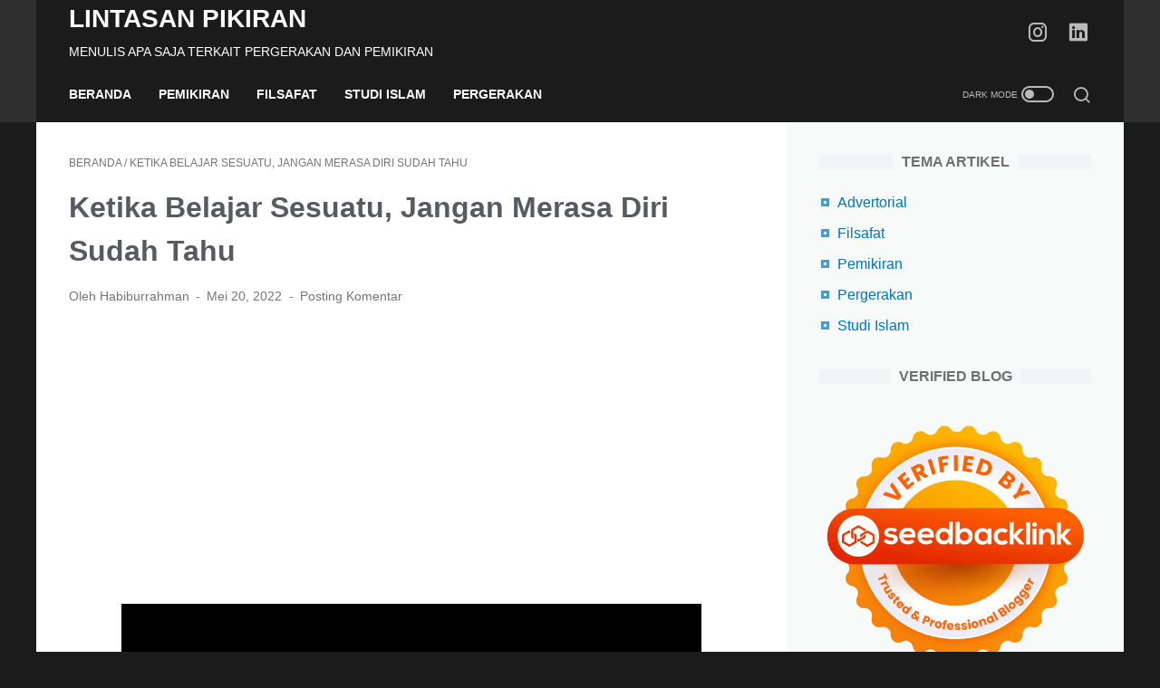

--- FILE ---
content_type: text/html; charset=utf-8
request_url: https://www.google.com/recaptcha/api2/aframe
body_size: 266
content:
<!DOCTYPE HTML><html><head><meta http-equiv="content-type" content="text/html; charset=UTF-8"></head><body><script nonce="Shz4rMh_-IefCIMAmAmnIw">/** Anti-fraud and anti-abuse applications only. See google.com/recaptcha */ try{var clients={'sodar':'https://pagead2.googlesyndication.com/pagead/sodar?'};window.addEventListener("message",function(a){try{if(a.source===window.parent){var b=JSON.parse(a.data);var c=clients[b['id']];if(c){var d=document.createElement('img');d.src=c+b['params']+'&rc='+(localStorage.getItem("rc::a")?sessionStorage.getItem("rc::b"):"");window.document.body.appendChild(d);sessionStorage.setItem("rc::e",parseInt(sessionStorage.getItem("rc::e")||0)+1);localStorage.setItem("rc::h",'1769279367489');}}}catch(b){}});window.parent.postMessage("_grecaptcha_ready", "*");}catch(b){}</script></body></html>

--- FILE ---
content_type: text/javascript; charset=UTF-8
request_url: https://www.lintasanpikiran.com/feeds/posts/summary?alt=json-in-script&orderby=updated&max-results=0&callback=msRandomIndex
body_size: 737
content:
// API callback
msRandomIndex({"version":"1.0","encoding":"UTF-8","feed":{"xmlns":"http://www.w3.org/2005/Atom","xmlns$openSearch":"http://a9.com/-/spec/opensearchrss/1.0/","xmlns$blogger":"http://schemas.google.com/blogger/2008","xmlns$georss":"http://www.georss.org/georss","xmlns$gd":"http://schemas.google.com/g/2005","xmlns$thr":"http://purl.org/syndication/thread/1.0","id":{"$t":"tag:blogger.com,1999:blog-8793602478758066912"},"updated":{"$t":"2026-01-23T17:06:31.556+07:00"},"category":[{"term":"Advertorial"},{"term":"Musik"},{"term":"Pemikiran"},{"term":"Refleksi"},{"term":"Lirik"},{"term":"Pergerakan"},{"term":"Review"},{"term":"Filsafat"},{"term":"Portofolio"},{"term":"Review Buku"},{"term":"Review Film"},{"term":"Studi Islam"}],"title":{"type":"text","$t":"Lintasan Pikiran"},"subtitle":{"type":"html","$t":"MENULIS APA SAJA TERKAIT PERGERAKAN DAN PEMIKIRAN"},"link":[{"rel":"http://schemas.google.com/g/2005#feed","type":"application/atom+xml","href":"https:\/\/www.lintasanpikiran.com\/feeds\/posts\/summary"},{"rel":"self","type":"application/atom+xml","href":"https:\/\/www.blogger.com\/feeds\/8793602478758066912\/posts\/summary?alt=json-in-script\u0026max-results=0\u0026orderby=updated"},{"rel":"alternate","type":"text/html","href":"https:\/\/www.lintasanpikiran.com\/"},{"rel":"hub","href":"http://pubsubhubbub.appspot.com/"}],"author":[{"name":{"$t":"Habiburrahman"},"uri":{"$t":"http:\/\/www.blogger.com\/profile\/08348539067225700081"},"email":{"$t":"noreply@blogger.com"},"gd$image":{"rel":"http://schemas.google.com/g/2005#thumbnail","width":"32","height":"24","src":"\/\/blogger.googleusercontent.com\/img\/b\/R29vZ2xl\/AVvXsEipL1C0uG4AZusdfLwMuI0hqoHHb7rhMTEsQGzz5J3FSYivmtwZjv0fC1HzwfTtEmNbqiOnLq3QWf2asBmAK56NlFJKt90XhkivK13z_P9Ak1Ex9WdAwdYmbHdcL3oBzWo\/s220\/IMG_3105.JPG"}}],"generator":{"version":"7.00","uri":"http://www.blogger.com","$t":"Blogger"},"openSearch$totalResults":{"$t":"219"},"openSearch$startIndex":{"$t":"1"},"openSearch$itemsPerPage":{"$t":"0"}}});

--- FILE ---
content_type: text/javascript; charset=UTF-8
request_url: https://www.lintasanpikiran.com/feeds/posts/default?alt=json-in-script&orderby=updated&start-index=33&max-results=41&callback=msRelatedPosts
body_size: 79613
content:
// API callback
msRelatedPosts({"version":"1.0","encoding":"UTF-8","feed":{"xmlns":"http://www.w3.org/2005/Atom","xmlns$openSearch":"http://a9.com/-/spec/opensearchrss/1.0/","xmlns$blogger":"http://schemas.google.com/blogger/2008","xmlns$georss":"http://www.georss.org/georss","xmlns$gd":"http://schemas.google.com/g/2005","xmlns$thr":"http://purl.org/syndication/thread/1.0","id":{"$t":"tag:blogger.com,1999:blog-8793602478758066912"},"updated":{"$t":"2026-01-23T17:06:31.556+07:00"},"category":[{"term":"Advertorial"},{"term":"Musik"},{"term":"Pemikiran"},{"term":"Refleksi"},{"term":"Lirik"},{"term":"Pergerakan"},{"term":"Review"},{"term":"Filsafat"},{"term":"Portofolio"},{"term":"Review Buku"},{"term":"Review Film"},{"term":"Studi Islam"}],"title":{"type":"text","$t":"Lintasan Pikiran"},"subtitle":{"type":"html","$t":"MENULIS APA SAJA TERKAIT PERGERAKAN DAN PEMIKIRAN"},"link":[{"rel":"http://schemas.google.com/g/2005#feed","type":"application/atom+xml","href":"https:\/\/www.lintasanpikiran.com\/feeds\/posts\/default"},{"rel":"self","type":"application/atom+xml","href":"https:\/\/www.blogger.com\/feeds\/8793602478758066912\/posts\/default?alt=json-in-script\u0026start-index=33\u0026max-results=41\u0026orderby=updated"},{"rel":"alternate","type":"text/html","href":"https:\/\/www.lintasanpikiran.com\/"},{"rel":"hub","href":"http://pubsubhubbub.appspot.com/"},{"rel":"previous","type":"application/atom+xml","href":"https:\/\/www.blogger.com\/feeds\/8793602478758066912\/posts\/default?alt=json-in-script\u0026start-index=1\u0026max-results=41\u0026orderby=updated"},{"rel":"next","type":"application/atom+xml","href":"https:\/\/www.blogger.com\/feeds\/8793602478758066912\/posts\/default?alt=json-in-script\u0026start-index=74\u0026max-results=41\u0026orderby=updated"}],"author":[{"name":{"$t":"Habiburrahman"},"uri":{"$t":"http:\/\/www.blogger.com\/profile\/08348539067225700081"},"email":{"$t":"noreply@blogger.com"},"gd$image":{"rel":"http://schemas.google.com/g/2005#thumbnail","width":"32","height":"24","src":"\/\/blogger.googleusercontent.com\/img\/b\/R29vZ2xl\/AVvXsEipL1C0uG4AZusdfLwMuI0hqoHHb7rhMTEsQGzz5J3FSYivmtwZjv0fC1HzwfTtEmNbqiOnLq3QWf2asBmAK56NlFJKt90XhkivK13z_P9Ak1Ex9WdAwdYmbHdcL3oBzWo\/s220\/IMG_3105.JPG"}}],"generator":{"version":"7.00","uri":"http://www.blogger.com","$t":"Blogger"},"openSearch$totalResults":{"$t":"219"},"openSearch$startIndex":{"$t":"33"},"openSearch$itemsPerPage":{"$t":"41"},"entry":[{"id":{"$t":"tag:blogger.com,1999:blog-8793602478758066912.post-8256241221466627113"},"published":{"$t":"2024-09-03T22:56:00.013+07:00"},"updated":{"$t":"2025-07-23T11:48:57.463+07:00"},"title":{"type":"text","$t":"Cara Membangun Kepercayaan Merek (Brand Trust)"},"content":{"type":"html","$t":"\u003Ctable align=\"center\" cellpadding=\"0\" cellspacing=\"0\" class=\"tr-caption-container\" style=\"margin-left: auto; margin-right: auto;\"\u003E\u003Ctbody\u003E\u003Ctr\u003E\u003Ctd style=\"text-align: center;\"\u003E\u003Ca href=\"https:\/\/blogger.googleusercontent.com\/img\/b\/R29vZ2xl\/AVvXsEi571FFMSeSXER9xBpMCvgtdis5mMjG1vkqfKaSq90cT44n-zacSs24cqKmzLKT7RQQLT7udtTyslM3Lx9QTpkQLldcRI4NSynvuN8RFt_QVFqC8LoeREQrapiJVaIsBf7M36F4K9RIZdSxPzOuKXKuWCX5hRL_t0Ob5k-3Ufmr6keaj407puwyaBfRcsM\/s310\/images.jpeg\" style=\"margin-left: auto; margin-right: auto;\"\u003E\u003Cimg alt=\"Cara membangun brand trust\" border=\"0\" data-original-height=\"163\" data-original-width=\"310\" height=\"337\" src=\"https:\/\/blogger.googleusercontent.com\/img\/b\/R29vZ2xl\/AVvXsEi571FFMSeSXER9xBpMCvgtdis5mMjG1vkqfKaSq90cT44n-zacSs24cqKmzLKT7RQQLT7udtTyslM3Lx9QTpkQLldcRI4NSynvuN8RFt_QVFqC8LoeREQrapiJVaIsBf7M36F4K9RIZdSxPzOuKXKuWCX5hRL_t0Ob5k-3Ufmr6keaj407puwyaBfRcsM\/w640-h337\/images.jpeg\" title=\"Cara membangun brand trust\" width=\"640\" \/\u003E\u003C\/a\u003E\u003C\/td\u003E\u003C\/tr\u003E\u003Ctr\u003E\u003Ctd class=\"tr-caption\" style=\"text-align: center;\"\u003ESumber gambar: Rock Content\u003C\/td\u003E\u003C\/tr\u003E\u003C\/tbody\u003E\u003C\/table\u003E\u003Cp\u003ESiapa di sini yang sedang membangun bisnisnya sendiri? Atau, sudah punya bisnis yang stable dan ingin menumbuhkannya agar menjadi lebih besar lagi?\u003C\/p\u003E\u003Cp\u003EBaik kamu baru merintis ataupun ingin menumbuhkan bisnis kamu, kamu perlu membangun kepercayaan merek atau istilah kerennya brand trust.\u003C\/p\u003E\u003Ch2 style=\"text-align: left;\"\u003EApa Itu Brand Trust\u003C\/h2\u003E\u003Cp\u003EDilansir dari laman \u003Ca href=\"https:\/\/mailchimp.com\/resources\/what-is-brand-trust\/\" target=\"_blank\"\u003EMailchimp\u003C\/a\u003E, brand trust merupakan ukuran kepercayaan konsumen terhadap suatu merek dan seberapa besar kepercayaan mereka terhadap bisnis tersebut.\u003C\/p\u003E\u003Cp\u003ESeberapa jauh produk kamu memenuhi janji, seberapa setia merek kamu pada nilai-nilai yang dipegang, dan seberapa mampu bisnis kamu memberikan ekspektasi yang pas kepada konsumen adalah hal-hal yang akhirnya membentuk brand trust di benak konsumen.\u003C\/p\u003E\u003Cp\u003EAda banyak cara yang bisa dilakukan untuk membangun kepercayaan merek di benak konsumen. Salah satu upaya teknisnya adalah melakukan \u003Ca href=\"https:\/\/kol.id\/\" target=\"_blank\"\u003EKOL\u003C\/a\u003E (\u003Ci\u003EKey Opinion Leader\u003C\/i\u003E).\u003C\/p\u003E\u003Cp\u003EBagi kamu yang belum tahu, KOL merupakan seseorang yang memiliki keahlian dan pengalaman di suatu bidang, yang dengan keahliannya, ia menjadi lebih dipercaya karena dianggap menjadi sumber yang kredibel.\u003C\/p\u003E\u003Cp\u003EMisalnya saja, opini dari seorang dokter tentunya akan lebih dipercaya ketika merekomendasikan produk kesehatan. Opini dari seorang ahli parenting pastinya akan lebih dipercaya ketika membahas pendidikan anak, dan semacamnya.\u003C\/p\u003E\u003Cp\u003EBrand atau perusahaan yang menunjuk ahli atau pakar untuk bekerja sama mempromosikan produknya yang masih berada di bidang yang sama, itu dinamakan KOL.\u003C\/p\u003E\u003Ch2 style=\"text-align: left;\"\u003ECara Membangun Brand Trust\u003C\/h2\u003E\u003Cp\u003EBrand trust adalah salah satu faktor yang membuat orang kemudian membeli produk kita. Karena itu, penting untuk membangun brand trust yang kuat di benak konsumen agar bisnis kita dapat bertumbuh dan bertahan.\u003C\/p\u003E\u003Cp\u003EBerikut ini beberapa cara membangun brand trust yang saya rangkum dari laman Mailchimp:\u003C\/p\u003E\u003Ch3 style=\"text-align: left;\"\u003EMenentukan Misi Perusahaan\u0026nbsp;\u003C\/h3\u003E\u003Cp\u003EMenentukan misi perusahaan adalah langkah pertama untuk meningkatkan brand trust. Milikilah misi yang lebih dari sekadar menghasilkan profit dari bisnis kamu. Selain itu, pastikan misi tersebut jelas dan selaras dengan misi target audiens kamu.\u003C\/p\u003E\u003Cp\u003ESebagai contoh, perusahaan yang menjual kendaraan listrik mungkin punya misi keberlanjutan dan menjaga lingkungan, seperti mengurangi emisi karbon, misalnya.\u003C\/p\u003E\u003Ch3 style=\"text-align: left;\"\u003EBerikan Ekspektasi yang Pas\u003C\/h3\u003E\u003Cp\u003EJangan berbohong kepada pelanggan, tetapi berikanlah ekspektasi yang pas kepada mereka. Ketika produk kamu bernilai 8, katakanlah, jangan lantas membangun ekspektasi seolah produk kamu bernilai 10. Atau ketika produk kamu mampu menyelesaikan masalah konsumen 70%, jangan lantas mengklaim 90%.\u003C\/p\u003E\u003Cp\u003EHal itu berbahaya bagi bisnis kamu karena ekspektasi yang tidak terpenuhi akan menjadi bumerang. Pelanggan yang tidak puas akan merasa tertipu sehingga mereka enggan menjadi pelanggan setia bisnis kamu.\u003C\/p\u003E\u003Ch3 style=\"text-align: left;\"\u003EKonsisten dengan Pesan Kamu\u003C\/h3\u003E\u003Cp\u003Ekamu harus konsisten di seluruh pesan kamu untuk membantu pelanggan memahami apa nilai-nilai merek kamu dan apa yang dapat mereka harapkan.\u003C\/p\u003E\u003Cp\u003EJika pelanggan tidak memiliki pengalaman yang konsisten dengan merek kamu, itu bisa berarti kamu tidak memenuhi semua janji kamu. Pesan yang konsisten memberi tahu pelanggan siapa kamu, apa yang kamu perjuangkan, dan apa yang diharapkan dari produk dan layanan kamu.\u003C\/p\u003E\u003Cp\u003EMenjaga agar pesan tersebut tetap konsisten di seluruh pemasaran kamu dapat membantu pelanggan mempercayai kamu.\u003C\/p\u003E\u003Ch3 style=\"text-align: left;\"\u003EBuat konten yang selaras dengan nilai-nilai merek kamu\u003C\/h3\u003E\u003Cp\u003EMembuat konten yang selaras dengan nilai-nilai merek kamu dapat membantu kamu meningkatkan kesadaran merek dan memberikan pengalaman pelanggan yang lancar, di mana pun pelanggan berinteraksi dengan bisnis kamu.\u003C\/p\u003E\u003Cp\u003EMisalnya, jika merek kamu ingin dikenal dengan kemewahan, konten kamu harus berkualitas tinggi, sehingga pelanggan merasa bahwa mereka mendapatkan produk atau layanan premium dari bisnis kamu.\u003C\/p\u003E\u003Cp\u003EKamu bisa memanfaatkan \u003Ca href=\"https:\/\/kol.id\/tiktok\" target=\"_blank\"\u003EKOL Tiktok\u003C\/a\u003E untuk membuat konten yang selaras dengan nilai-nilai kamu. Dengan begitu, brand kamu tidak hanya mendapatkan kesadaran merek (brand awareness), tetapi juga brand trust karena produk kamu dipromosikan oleh seseorang yang ahli di bidangnya.\u003C\/p\u003E\u003Cp\u003EKamu bisa memanfaatkan KOL.ID untuk menemukan KOL yang cocok dengan bisnis kamu. KOL.ID adalah platform marketing technology yang mempertemukan brand dengan KOL yang sesuai dengan bisnis mereka. Semua keperluan untuk strategi marketing KOL tersedia dalam satu platform.\u003C\/p\u003E\u003Cp\u003E\u003Cbr \/\u003E\u003C\/p\u003E\u003Cp\u003ENah, itulah beberapa cara membangun brand trust yang sangat penting bagi bisnis. Semoga bermanfaat, ya.\u003C\/p\u003E"},"link":[{"rel":"replies","type":"application/atom+xml","href":"https:\/\/www.lintasanpikiran.com\/feeds\/8256241221466627113\/comments\/default","title":"Posting Komentar"},{"rel":"replies","type":"text/html","href":"https:\/\/www.lintasanpikiran.com\/2024\/09\/cara-membangun-kepercayaan-merek-brand.html#comment-form","title":"0 Komentar"},{"rel":"edit","type":"application/atom+xml","href":"https:\/\/www.blogger.com\/feeds\/8793602478758066912\/posts\/default\/8256241221466627113"},{"rel":"self","type":"application/atom+xml","href":"https:\/\/www.blogger.com\/feeds\/8793602478758066912\/posts\/default\/8256241221466627113"},{"rel":"alternate","type":"text/html","href":"https:\/\/www.lintasanpikiran.com\/2024\/09\/cara-membangun-kepercayaan-merek-brand.html","title":"Cara Membangun Kepercayaan Merek (Brand Trust)"}],"author":[{"name":{"$t":"Habiburrahman"},"uri":{"$t":"http:\/\/www.blogger.com\/profile\/08348539067225700081"},"email":{"$t":"noreply@blogger.com"},"gd$image":{"rel":"http://schemas.google.com/g/2005#thumbnail","width":"32","height":"24","src":"\/\/blogger.googleusercontent.com\/img\/b\/R29vZ2xl\/AVvXsEipL1C0uG4AZusdfLwMuI0hqoHHb7rhMTEsQGzz5J3FSYivmtwZjv0fC1HzwfTtEmNbqiOnLq3QWf2asBmAK56NlFJKt90XhkivK13z_P9Ak1Ex9WdAwdYmbHdcL3oBzWo\/s220\/IMG_3105.JPG"}}],"media$thumbnail":{"xmlns$media":"http://search.yahoo.com/mrss/","url":"https:\/\/blogger.googleusercontent.com\/img\/b\/R29vZ2xl\/AVvXsEi571FFMSeSXER9xBpMCvgtdis5mMjG1vkqfKaSq90cT44n-zacSs24cqKmzLKT7RQQLT7udtTyslM3Lx9QTpkQLldcRI4NSynvuN8RFt_QVFqC8LoeREQrapiJVaIsBf7M36F4K9RIZdSxPzOuKXKuWCX5hRL_t0Ob5k-3Ufmr6keaj407puwyaBfRcsM\/s72-w640-h337-c\/images.jpeg","height":"72","width":"72"},"thr$total":{"$t":"0"}},{"id":{"$t":"tag:blogger.com,1999:blog-8793602478758066912.post-8248145076564720993"},"published":{"$t":"2024-06-23T23:35:00.005+07:00"},"updated":{"$t":"2025-07-23T11:48:57.463+07:00"},"title":{"type":"text","$t":"Review Kartu B.yu, Lebih Hemat dari Telkomsel"},"content":{"type":"html","$t":"\u003Cdiv class=\"separator\" style=\"clear: both; text-align: center;\"\u003E\u003Ca href=\"https:\/\/blogger.googleusercontent.com\/img\/b\/R29vZ2xl\/AVvXsEiULCG3jE32em6t8yNbFOG2AHCqucQtuV0uCQ5Kq5aNIpi3isfLrSyqi7jrI3uwRgp1kzQdvBKYyzdbLurEsSBTwLSpvt4GXT3Vd7UTGBvbuQ4OUwAsi6Qa-0vwErvGlLWuBf5kieJpTxR_clMPfgGv_JVRbA9qzi-QOB83afuQt5F_1qV3nPQa7Vv4SSU\/s4080\/1719160200150.jpg\" style=\"margin-left: 1em; margin-right: 1em;\"\u003E\u003Cimg alt=\"review kartu By.U\" border=\"0\" data-original-height=\"2288\" data-original-width=\"4080\" height=\"358\" src=\"https:\/\/blogger.googleusercontent.com\/img\/b\/R29vZ2xl\/AVvXsEiULCG3jE32em6t8yNbFOG2AHCqucQtuV0uCQ5Kq5aNIpi3isfLrSyqi7jrI3uwRgp1kzQdvBKYyzdbLurEsSBTwLSpvt4GXT3Vd7UTGBvbuQ4OUwAsi6Qa-0vwErvGlLWuBf5kieJpTxR_clMPfgGv_JVRbA9qzi-QOB83afuQt5F_1qV3nPQa7Vv4SSU\/w640-h358\/1719160200150.jpg\" title=\"review kartu By.U\" width=\"640\" \/\u003E\u003C\/a\u003E\u003C\/div\u003E\u003Cp\u003EAda momen dalam hidup saya yang mengharuskan saya memperkecil pengeluaran sedemikian rupa agar dapat mencukupi kebutuhan sehari-hari. Termasuk soal urusan beli kuota internet.\u003C\/p\u003E\u003Cp\u003ELalu, saya diberitahu oleh teman bahwa ada kartu yang harga kuotanya tuh murah banget, “Gue beli kartu B.yu 20 GB cuma 50 ribu,” ucapnya.\u003C\/p\u003E\u003Ch2 style=\"text-align: left;\"\u003ESekilas Tentang B.yu\u003C\/h2\u003E\u003Cp\u003EBuat kamu yang belum tahu, By.U adalah kartu internet serba digital yang dimiliki oleh Telkomsel. Kartu ini memudahkan dan memanjakan pengguna karena menyediakan semua layanan dalam satu aplikasi saja.\u003C\/p\u003E\u003Cp\u003EDengan begitu, pengguna hanya tinggal buka aplikasi By.u untuk menikmati semua layanannya.\u003C\/p\u003E\u003Cp\u003ETanpa syarat \u0026amp; ketentuan yang tersembunyi, pengguna bisa terhubung dengan orang-orang dan hal-hal yang disukainya kapan pun dan di mana pun.\u003C\/p\u003E\u003Cp\u003ENama B.yu sendiri merupakan gabungan dari kata ‘by’ dan ‘you’ yang artinya adalah “oleh kamu”. Jadi\u0026nbsp; pengguna bisa menentukan sendiri yang mereka inginkan dan butuhkan, dan bukan lagi \u003Ci\u003Eprovider\u003C\/i\u003E yang menentukan.\u003C\/p\u003E\u003Cp\u003ESelain itu, nama By.U juga terinspirasi dari nama Bayu dari bahasa Jawa yang artinya angin. Seperti angin yang fleksibel dan mengalir tanpa menyembunyikan apa-apa, pengguna dapat pilih kuota data di By.U sesuai kebutuhan tanpa ada yang disembunyikan karena syarat dan ketentuan jelas di depan.\u003C\/p\u003E\u003Ch2 style=\"text-align: left;\"\u003EBagaimana B.yu Membantu saya Berhemat\u003C\/h2\u003E\u003Cp\u003ESemenjak pakai B.yu, saya bisa berhemat Rp135.000 per bulannya. Kok bisa? Iya, karena sebelumnya ketika pakai Telkomsel saya biasa beli kuota per bulan Rp210.000. Sedangkan setelah pakai B.yu, saya cukup beli kuota yang harganya Rp75.000. Dan itu cukup dan pas untuk kebutuhan saya satu bulan, tidak kelebihan dan tidak kekurangan.\u003C\/p\u003E\u003Cp\u003EKetika lagi bokek, saya juga dapat tetap internetan dengan nyaman karena ada paket Super Cepat 7 GB untuk 30 hari seharga Rp15.000. Lumayan membantu ketika kepepet dan tetap butuh terhubung dengan internet.\u003C\/p\u003E\u003Cp\u003ESelain itu, fitur topping aplikasi favorit yang ada di By.U juga sangat membantu dalam memenuhi kebutuhan saya. Saya yang aktif di YouTube jadi bisa lebih hemat dengan beli kuota topping aplikasi favorit yang terpisah dari kuota data utama.\u003C\/p\u003E\u003Cp\u003ETerkadang saya juga beli topping untuk nonton YouTube menggunakan Ucoins ketika koin yang terkumpul sudah cukup untuk ditukarkan.\u003C\/p\u003E\u003Ch2 style=\"text-align: left;\"\u003EAlasan Mengapa Harus Beli Kartu B.yu\u003C\/h2\u003E\u003Cp\u003ESetidaknya, ada 4 alasan mengapa kamu harus beli kartu By.U.\u003C\/p\u003E\u003Ch3 style=\"text-align: left;\"\u003E1. Kuota Data Tidak Dibagi-bagi\u003C\/h3\u003E\u003Cp\u003EBy.U menawarkan kuota yang bisa dipake 24 jam, di mana pun, kapan pun, dan di jaringan mana pun (3G\/4G).\u003C\/p\u003E\u003Ch3 style=\"text-align: left;\"\u003E2. Topping Kuota Aplikasi Favorit yang Ramah Kantong\u003C\/h3\u003E\u003Cp\u003EIni adalah salah satu benefit dari kartu By.U, dimana kamu bisa beli topping kuota aplikasi sesuai kebutuhan. Misalnya, kamu lebih sering aktif di YouTube, maka kamu bisa beli topping kuota aplikasi Youtube. Atau, kamu lebih sering main TikTok, maka kamu bisa beli kuota TikTok yang terpisah dari kuota data utama.\u003C\/p\u003E\u003Ch3 style=\"text-align: left;\"\u003E3. Pilih Nomor By.U dan Nikmati Layanan di Satu Aplikasi\u003C\/h3\u003E\u003Cp\u003EEnaknya pakai By.U, kamu bisa pilih nomor yang kamu suka. Kamu juga bisa menggunakan semua layanan yang ada dalam satu aplikasi saja.\u003C\/p\u003E\u003Ch3 style=\"text-align: left;\"\u003E4. Kirim SIM Card Langsung ke Rumah\u003C\/h3\u003E\u003Cp\u003ESelain pembelian melalui Indomaret, ada juga layanan kirim SIM card langsung ke rumah. Untuk wilayah di Pulau Jawa, biaya ongkir free alias gratis. Sedangkan untuk pengiriman ke luar Jawa, biaya ongkir flat Rp10.000 saja.\u003C\/p\u003E\u003Ch2 style=\"text-align: left;\"\u003ETips\u003C\/h2\u003E\u003Cp\u003ETerus terang, saya mengalami sedikit kendala ketika beli kartu By.U via indomaret. Jadi waktu itu karena ada kesalahan teknis (sepertinya kartu saya tertukar),\u0026nbsp; kartu yang saya beli tidak bisa langsung diambil dan membutuhkan waktu lebih dari seminggu untuk akhirnya bisa saya gunakan.\u003C\/p\u003E\u003Cp\u003EJadi, bagi kamu yang tertarik menggunakan kartu By.U, saya sarankan untuk beli dengan layanan kirim SIM Card langsung ke rumah untuk menghindari kendala seperti yang pernah saya alami maupun kendala lainnya.\u003C\/p\u003E\u003Cp\u003E\u003Cbr \/\u003E\u003C\/p\u003E\u003Cp\u003EItulah review singkat mengenai kartu By.U yang bisa saya share di sini. Secara keseluruhan, saya suka dan puas menggunakan kartu By.U. Apalagi untuk menggunakan kartu ini sangat praktis karena tinggal download lalu sign-up.\u003C\/p\u003E"},"link":[{"rel":"replies","type":"application/atom+xml","href":"https:\/\/www.lintasanpikiran.com\/feeds\/8248145076564720993\/comments\/default","title":"Posting Komentar"},{"rel":"replies","type":"text/html","href":"https:\/\/www.lintasanpikiran.com\/2024\/06\/review-kartu-byu-lebih-hemat-dari.html#comment-form","title":"0 Komentar"},{"rel":"edit","type":"application/atom+xml","href":"https:\/\/www.blogger.com\/feeds\/8793602478758066912\/posts\/default\/8248145076564720993"},{"rel":"self","type":"application/atom+xml","href":"https:\/\/www.blogger.com\/feeds\/8793602478758066912\/posts\/default\/8248145076564720993"},{"rel":"alternate","type":"text/html","href":"https:\/\/www.lintasanpikiran.com\/2024\/06\/review-kartu-byu-lebih-hemat-dari.html","title":"Review Kartu B.yu, Lebih Hemat dari Telkomsel"}],"author":[{"name":{"$t":"Habiburrahman"},"uri":{"$t":"http:\/\/www.blogger.com\/profile\/08348539067225700081"},"email":{"$t":"noreply@blogger.com"},"gd$image":{"rel":"http://schemas.google.com/g/2005#thumbnail","width":"32","height":"24","src":"\/\/blogger.googleusercontent.com\/img\/b\/R29vZ2xl\/AVvXsEipL1C0uG4AZusdfLwMuI0hqoHHb7rhMTEsQGzz5J3FSYivmtwZjv0fC1HzwfTtEmNbqiOnLq3QWf2asBmAK56NlFJKt90XhkivK13z_P9Ak1Ex9WdAwdYmbHdcL3oBzWo\/s220\/IMG_3105.JPG"}}],"media$thumbnail":{"xmlns$media":"http://search.yahoo.com/mrss/","url":"https:\/\/blogger.googleusercontent.com\/img\/b\/R29vZ2xl\/AVvXsEiULCG3jE32em6t8yNbFOG2AHCqucQtuV0uCQ5Kq5aNIpi3isfLrSyqi7jrI3uwRgp1kzQdvBKYyzdbLurEsSBTwLSpvt4GXT3Vd7UTGBvbuQ4OUwAsi6Qa-0vwErvGlLWuBf5kieJpTxR_clMPfgGv_JVRbA9qzi-QOB83afuQt5F_1qV3nPQa7Vv4SSU\/s72-w640-h358-c\/1719160200150.jpg","height":"72","width":"72"},"thr$total":{"$t":"0"}},{"id":{"$t":"tag:blogger.com,1999:blog-8793602478758066912.post-8140550226122948326"},"published":{"$t":"2024-03-03T20:19:00.020+07:00"},"updated":{"$t":"2025-07-23T11:48:57.463+07:00"},"title":{"type":"text","$t":"Kelebihan Produk Happycall, Double Pan yang Bikin Masakan Matang Sempurna dan Hasilnya Bagus"},"content":{"type":"html","$t":"\u003Ctable align=\"center\" cellpadding=\"0\" cellspacing=\"0\" class=\"tr-caption-container\" style=\"margin-left: auto; margin-right: auto;\"\u003E\u003Ctbody\u003E\u003Ctr\u003E\u003Ctd style=\"text-align: center;\"\u003E\u003Ca href=\"https:\/\/blogger.googleusercontent.com\/img\/b\/R29vZ2xl\/AVvXsEi4LZPoJ8DJPqkZZ6b5XPjr3SVw7z940Aa652Uo-lsAfL0VwLd3TyUIZ_3u7BDZEp_EzG_MkrPdPoyHl9Djm_frYIjeaf1YMZZS_bn7TQREMA0JpzF92ofsX4myXq2kfwege-9gY36bUoeWxmxUbaG4EiQ1WYxeOehzFZCIfT21VRo8phqXrpb_MJ8lU_Q\/s595\/kelebihan%20happycall.jpg\" style=\"margin-left: auto; margin-right: auto;\"\u003E\u003Cimg border=\"0\" data-original-height=\"350\" data-original-width=\"595\" height=\"376\" src=\"https:\/\/blogger.googleusercontent.com\/img\/b\/R29vZ2xl\/AVvXsEi4LZPoJ8DJPqkZZ6b5XPjr3SVw7z940Aa652Uo-lsAfL0VwLd3TyUIZ_3u7BDZEp_EzG_MkrPdPoyHl9Djm_frYIjeaf1YMZZS_bn7TQREMA0JpzF92ofsX4myXq2kfwege-9gY36bUoeWxmxUbaG4EiQ1WYxeOehzFZCIfT21VRo8phqXrpb_MJ8lU_Q\/w640-h376\/kelebihan%20happycall.jpg\" width=\"640\" \/\u003E\u003C\/a\u003E\u003C\/td\u003E\u003C\/tr\u003E\u003Ctr\u003E\u003Ctd class=\"tr-caption\" style=\"text-align: center;\"\u003ESumber gambar: \u003Ca href=\"https:\/\/happycall.co.id\/mengapa-masak-wajib-pakai-double-pan-happycall\/\"\u003Ehappycall.co.id\u003C\/a\u003E\u003C\/td\u003E\u003C\/tr\u003E\u003C\/tbody\u003E\u003C\/table\u003E\n\n\u003Cp\u003EMasakan seperti steak, ikan bakar, dan satai, memang menjadi favorit.\u003C\/p\u003E\u003Cp\u003EUntuk membuatnya, kamu membutuhkan wajan panggang atau \u003Ci\u003Egrill pan\u003C\/i\u003E.\u003C\/p\u003E\u003Cp\u003ESalah satu wajan panggang terbaik yang bisa menjadi pilihan adalah produk dari Happycall.\u003C\/p\u003E\u003Cp\u003ESejak masuk pasar Indonesia pada 2008 silam, \u003Ci\u003Ebrand\u003C\/i\u003E alat masak asal Korea ini berhasil menjadi salah satu favorit di Tanah Air.\u003C\/p\u003E\u003Cp\u003EBerikut ini kelebihan-kelebihan dari wajan panggang \u003Ci\u003Edouble pan\u003C\/i\u003E Happycall.\u003C\/p\u003E\u003Ch3 style=\"text-align: left;\"\u003E1. Panasnya Merata\u003C\/h3\u003E\u003Cp\u003ESalah satu ciri khas wajan panggang double pan Happycall adalah memiliki \u003Ci\u003Emagnetic safety lock\u003C\/i\u003E dan \u003Ci\u003Esilicone gasket\u003C\/i\u003E.\u003C\/p\u003E\u003Cp\u003EFitur ini membuat masakan jadi matang dengan sempurna. Proses memasak pun menjadi jauh lebih cepat.\u003C\/p\u003E\u003Ch3 style=\"text-align: left;\"\u003E2. Tidak Lengket, Bisa Menggoreng Tanpa Minyak\u003C\/h3\u003E\u003Cp\u003EWajan panggang Happycall terbuat dari tujuh lapisan keramik spesial dan \u003Ci\u003Eceramic coating\u003C\/i\u003E yang membuat permukaannya anti lengket.\u003C\/p\u003E\u003Cp\u003EKeunggulan ini juga memungkinkan kamu untuk memasak dengan sedikit atau bahkan tanpa minyak, seperti menggoreng ikan misalnya. Bisa tanpa minyak dengan wajan panggang Happycall.\u003C\/p\u003E\u003Ch3 style=\"text-align: left;\"\u003E3. Bisa Ditutup Rapat\u003C\/h3\u003E\u003Cp\u003EWajan yang bisa ditutup rapat dengan teknologi \u003Ci\u003Emagnetic safety lock\u003C\/i\u003E, membuat bahan masakan tidak mudah tumpah saat wajan dibolak-balik.\u003C\/p\u003E\u003Cp\u003ESelain membuat masakan jadi lebih matang sempurna, cara ini pun bikin proses memasak jadi lebih praktis.\u003C\/p\u003E\u003Ctable align=\"center\" cellpadding=\"0\" cellspacing=\"0\" class=\"tr-caption-container\" style=\"margin-left: auto; margin-right: auto;\"\u003E\u003Ctbody\u003E\u003Ctr\u003E\u003Ctd style=\"text-align: center;\"\u003E\u003Ca href=\"https:\/\/blogger.googleusercontent.com\/img\/b\/R29vZ2xl\/AVvXsEjTw6S-5C8ABhUPsN-GEoBEBd11uGFiKMD4phvNfySK31cYQ87py_XCp_v29hc-KDkp1zd7KWu1T4tZapchYtcBd5gSi83I3QURWu0TF4V0y5MYx22IED_87FcFVvAnEBRDUHuZ9Ip5emmAc7W56JhXaOy_8YW7l-3zzQ3-e6Lo8i9X8unRpY7rYhMKdDk\/s1600\/happycalllink.jpg\" style=\"margin-left: auto; margin-right: auto;\"\u003E\u003Cimg border=\"0\" data-original-height=\"1280\" data-original-width=\"1600\" height=\"256\" src=\"https:\/\/blogger.googleusercontent.com\/img\/b\/R29vZ2xl\/AVvXsEjTw6S-5C8ABhUPsN-GEoBEBd11uGFiKMD4phvNfySK31cYQ87py_XCp_v29hc-KDkp1zd7KWu1T4tZapchYtcBd5gSi83I3QURWu0TF4V0y5MYx22IED_87FcFVvAnEBRDUHuZ9Ip5emmAc7W56JhXaOy_8YW7l-3zzQ3-e6Lo8i9X8unRpY7rYhMKdDk\/s320\/happycalllink.jpg\" width=\"320\" \/\u003E\u003C\/a\u003E\u003C\/td\u003E\u003C\/tr\u003E\u003Ctr\u003E\u003Ctd class=\"tr-caption\" style=\"text-align: center;\"\u003E\u003Ca href=\"https:\/\/happycall.co.id\/happycall-double-pan-masak-lebih-mudah\/\"\u003Ehappycall.co.id\u003C\/a\u003E\u003C\/td\u003E\u003C\/tr\u003E\u003C\/tbody\u003E\u003C\/table\u003E\u003Ch3 style=\"text-align: left;\"\u003E4. Hemat Gas\u003C\/h3\u003E\u003Cp\u003EKarena mampu memberikan tekanan panas yang jauh lebih cepat, masakan jadi lebih cepat matang dibanding menggunakan wajan biasa.\u003C\/p\u003E\u003Cp\u003EHemat waktu, hemat bahan bakar gas menggunakan Happycall.\u003C\/p\u003E\u003Ch3 style=\"text-align: left;\"\u003E5. Multifungsi\u003C\/h3\u003E\u003Cp\u003ESelain untuk memanggang, ternyata Happycall juga bisa digunakan untuk jenis masakan lain, di antaranya mengukus dan memanggang kue.\u003C\/p\u003E\u003Cp\u003EAda banyak jenis kue yang bisa dimasak menggunakan wajan Happycall, mulai dari pie susu, brownies, chocolate cake, pudding roti, dan masih banyak lagi. Multifungsi banget, ya?\u003C\/p\u003E\u003Ch3 style=\"text-align: left;\"\u003E6. Gizi Makanan Terjaga\u003C\/h3\u003E\u003Cp\u003ESelain lebih nikmat, kandungan gizi di dalam makanan yang dibuat menggunakan wajan Happycall juga lebih terjaga.\u003C\/p\u003E\u003Cp\u003ESebab, masakan tersebut melalui proses memasak dengan waktu yang singkat sehingga kandungan gizinya tidak banyak yang hilang.\u003C\/p\u003E\u003Cp\u003E\u003Cbr \/\u003E\u003C\/p\u003E\u003Cp\u003EVideo Double Pan Happycall:\u003C\/p\u003E\u003Cdiv class=\"separator\" style=\"clear: both; text-align: center;\"\u003E\u003Ciframe allowfullscreen='allowfullscreen' webkitallowfullscreen='webkitallowfullscreen' mozallowfullscreen='mozallowfullscreen' width='320' height='266' src='https:\/\/www.blogger.com\/video.g?token=AD6v5dz_VMNp5u_Haj1vrcfE7n_Zpb70wz37IWFEeNGS1ApOAmuVz3fTfMSVnycJYUnw7ugwnJBoXzqwQPtb4gCqjg' class='b-hbp-video b-uploaded' frameborder='0'\u003E\u003C\/iframe\u003E\u003C\/div\u003E\u003Cbr \/\u003E\u003Cp\u003E\u003Cbr \/\u003E\u003C\/p\u003E\u003Cp\u003EItulah beberapa kelebihan bila kamu memasak menggunakan produk Happycall. Gimana? Pasti semakin yakin ya untuk menggunakan produk ini?\u003C\/p\u003E\u003Cp\u003ETidak perlu repot mencarinya, kamu bisa mendapatkannya di Happycall Official Shop yang ada di marketplace favorit berikut ini:\u003C\/p\u003E\u003Cp\u003E\u003Cbr \/\u003E\u003C\/p\u003E\u003Cp\u003E\u003Cbr \/\u003E\u003C\/p\u003E\n\u003Cdiv class=\"cls_pro-ss\" data-src=\"wajan panggang happy call\" data-url=\"https:\/\/shopee.co.id\/happycallindonesia||https:\/\/www.blibli.com\/merchant\/happycall-indonesia-official-store\/HAI-60037?pickupPointCode=PP-3430478\"\u003E\u003C\/div\u003E\n\n\u003Cscript id=\"s_wajan_panggang_double_pan_happycall\" type=\"text\/javascript\"\u003Evar pro_token=\"QE5TKxKBquM2kRrqCyr6OBg6qBcZzmRLtfJG7LYtWuo=\", timestamp = new Date().getTime(), path=\"https:\/\/widget.profeedr.com\";!function(e){var t=e.createElement(\"script\");t.src=path+\"\/Embed\/btn_widget.js?cb=\"+timestamp,t.async=!0;var a=e.getElementsByTagName(\"script\")[0];a.parentNode.insertBefore(t,a)}(document);\u003C\/script\u003E"},"link":[{"rel":"replies","type":"application/atom+xml","href":"https:\/\/www.lintasanpikiran.com\/feeds\/8140550226122948326\/comments\/default","title":"Posting Komentar"},{"rel":"replies","type":"text/html","href":"https:\/\/www.lintasanpikiran.com\/2024\/03\/kelebihan-produk-happycall-double-pan.html#comment-form","title":"0 Komentar"},{"rel":"edit","type":"application/atom+xml","href":"https:\/\/www.blogger.com\/feeds\/8793602478758066912\/posts\/default\/8140550226122948326"},{"rel":"self","type":"application/atom+xml","href":"https:\/\/www.blogger.com\/feeds\/8793602478758066912\/posts\/default\/8140550226122948326"},{"rel":"alternate","type":"text/html","href":"https:\/\/www.lintasanpikiran.com\/2024\/03\/kelebihan-produk-happycall-double-pan.html","title":"Kelebihan Produk Happycall, Double Pan yang Bikin Masakan Matang Sempurna dan Hasilnya Bagus"}],"author":[{"name":{"$t":"Habiburrahman"},"uri":{"$t":"http:\/\/www.blogger.com\/profile\/08348539067225700081"},"email":{"$t":"noreply@blogger.com"},"gd$image":{"rel":"http://schemas.google.com/g/2005#thumbnail","width":"32","height":"24","src":"\/\/blogger.googleusercontent.com\/img\/b\/R29vZ2xl\/AVvXsEipL1C0uG4AZusdfLwMuI0hqoHHb7rhMTEsQGzz5J3FSYivmtwZjv0fC1HzwfTtEmNbqiOnLq3QWf2asBmAK56NlFJKt90XhkivK13z_P9Ak1Ex9WdAwdYmbHdcL3oBzWo\/s220\/IMG_3105.JPG"}}],"media$thumbnail":{"xmlns$media":"http://search.yahoo.com/mrss/","url":"https:\/\/blogger.googleusercontent.com\/img\/b\/R29vZ2xl\/AVvXsEi4LZPoJ8DJPqkZZ6b5XPjr3SVw7z940Aa652Uo-lsAfL0VwLd3TyUIZ_3u7BDZEp_EzG_MkrPdPoyHl9Djm_frYIjeaf1YMZZS_bn7TQREMA0JpzF92ofsX4myXq2kfwege-9gY36bUoeWxmxUbaG4EiQ1WYxeOehzFZCIfT21VRo8phqXrpb_MJ8lU_Q\/s72-w640-h376-c\/kelebihan%20happycall.jpg","height":"72","width":"72"},"thr$total":{"$t":"0"}},{"id":{"$t":"tag:blogger.com,1999:blog-8793602478758066912.post-8130738598931703818"},"published":{"$t":"2024-03-24T04:01:00.034+07:00"},"updated":{"$t":"2025-07-23T11:48:57.463+07:00"},"title":{"type":"text","$t":"500+ Kosa Kata dalam Bahasa Inggris yang Sering Digunakan"},"content":{"type":"html","$t":"\u003Ctable align=\"center\" cellpadding=\"0\" cellspacing=\"0\" class=\"tr-caption-container\" style=\"margin-left: auto; margin-right: auto;\"\u003E\u003Ctbody\u003E\u003Ctr\u003E\u003Ctd style=\"text-align: center;\"\u003E\u003Ca href=\"https:\/\/blogger.googleusercontent.com\/img\/b\/R29vZ2xl\/AVvXsEg9ZnSdmHqkNvviX2ckzPBogkdF79HLgO1RXWrKiyhyGj-3RxaQLqknjqax3nFu6ibd4aEzRvd1n-uOCl8MpDrfqqaciBKzZ7ow9ylhnIK_4-HYTtrlpqH6XxistEpcZ_iwi6nD98WWrYy8GYeEIjMFbfo0uZhpp3Sniz3TmST5FSTg78eLzCUaOCPhETg\/s640\/commonwords.jpg\" style=\"margin-left: auto; margin-right: auto;\"\u003E\u003Cimg alt=\"kosa kata bahasa Inggris yang sering digunakan\" border=\"0\" data-original-height=\"427\" data-original-width=\"640\" height=\"428\" src=\"https:\/\/blogger.googleusercontent.com\/img\/b\/R29vZ2xl\/AVvXsEg9ZnSdmHqkNvviX2ckzPBogkdF79HLgO1RXWrKiyhyGj-3RxaQLqknjqax3nFu6ibd4aEzRvd1n-uOCl8MpDrfqqaciBKzZ7ow9ylhnIK_4-HYTtrlpqH6XxistEpcZ_iwi6nD98WWrYy8GYeEIjMFbfo0uZhpp3Sniz3TmST5FSTg78eLzCUaOCPhETg\/w640-h428\/commonwords.jpg\" title=\"kosa kata bahasa Inggris yang sering digunakan\" width=\"640\" \/\u003E\u003C\/a\u003E\u003C\/td\u003E\u003C\/tr\u003E\u003Ctr\u003E\u003Ctd class=\"tr-caption\" style=\"text-align: center;\"\u003ESumber gambar: wallstreetenglish.co.id\u003C\/td\u003E\u003C\/tr\u003E\u003C\/tbody\u003E\u003C\/table\u003E\u003Cp\u003E1. Appear = muncul\u003C\/p\u003E\u003Cp\u003E2. Alter = mengubah\u003C\/p\u003E\u003Cp\u003E3. Fascination = pesona, daya tarik yang sangat kuat\u003C\/p\u003E\u003Cp\u003E4. Last night = tadi malam\u003C\/p\u003E\u003Cp\u003E5. Yesterday = kemarin\u003C\/p\u003E\u003Cp\u003E6. Enroll = mendaftar, mengikuti\u003C\/p\u003E\u003Cp\u003E7. for = untuk, secara\u003C\/p\u003E\u003Cp\u003E8. Free = gratis\u003C\/p\u003E\u003Cp\u003E9. Love = sayang, cinta, nol\u003C\/p\u003E\u003Cp\u003E10. You = kamu\u003C\/p\u003E\u003Cp\u003E11. Robust = kokoh\u003C\/p\u003E\u003Cp\u003E12. Snarky = tajam\u003C\/p\u003E\u003Cp\u003E13. Establish = mendirikan, membangun\u003C\/p\u003E\u003Cp\u003E14. Secret = rahasia\u003C\/p\u003E\u003Cp\u003E15. Differ = berbeda\u003C\/p\u003E\u003Cp\u003E16. Undertaken = dilakukan\u003C\/p\u003E\u003Cp\u003E17. Faint = pingsan, lemah\u003C\/p\u003E\u003Cp\u003E18. Dizzy = pusing\u003C\/p\u003E\u003Cp\u003E19. Exercise = latihan\u003C\/p\u003E\u003Cp\u003E20. Discomfort = tidak nyaman\u003C\/p\u003E\u003Cp\u003E21. Today = hari ini\u003C\/p\u003E\u003Cp\u003E22. Necessary = Diperlukan, penting, perlu\u003C\/p\u003E\u003Cp\u003E23. Acquiring = memperoleh\u003C\/p\u003E\u003Cp\u003E24. All = Semua\u003C\/p\u003E\u003Cp\u003E25. Distinguish = membedakan\u003C\/p\u003E\u003Cp\u003E26. Suggestion = saran\u003C\/p\u003E\u003Cp\u003E27. Comparison = perbandingan\u003C\/p\u003E\u003Cp\u003E28. Question = pertanyaan\u003C\/p\u003E\u003Cp\u003E29. Related = berhubungan, terkait\u003C\/p\u003E\u003Cp\u003E30.\u0026nbsp; Relevant = relevan, bersangkutan\u003C\/p\u003E\u003Cp\u003E31. Cottage = pondok, gubuk\u003C\/p\u003E\u003Cp\u003E32. Shun = menghindari, menjauhkan diri\u003C\/p\u003E\u003Cp\u003E33. Harmed = disakiti\u003C\/p\u003E\u003Cp\u003E34. Enhanced = ditingkatkan\u003C\/p\u003E\u003Cp\u003E35. Supplementary = tambahan, ekstra\u003C\/p\u003E\u003Cp\u003E36. Cherry Blossom = bunga sakura\u003C\/p\u003E\u003Cp\u003E37. Blanket = Selimut, lapisan\u003C\/p\u003E\u003Cp\u003E38. Sadness = Kesedihan\u003C\/p\u003E\u003Cp\u003E39. Happiness = Kebahagiaan\u003C\/p\u003E\u003Cp\u003E40. Laziness = Kemalasan\u003C\/p\u003E\u003Cp\u003E41. Newspaper = koran\u003C\/p\u003E\u003Cp\u003E42. Magazine = majalah\u003C\/p\u003E\u003Cp\u003E43. While = Ketika, sementara, saat, selagi, meski\u003C\/p\u003E\u003Cp\u003E44. Agile = gesit, lincah\u003C\/p\u003E\u003Cp\u003E45.\u0026nbsp; Later = nanti\u003C\/p\u003E\u003Cp\u003E46. Poverty = kemiskinan\u003C\/p\u003E\u003Cp\u003E47. Audacity = kenekatan, keberanian\u003C\/p\u003E\u003Cp\u003E48. Disrupt = mengganggu, mengacaukan\u003C\/p\u003E\u003Cp\u003E49. Now = Sekarang\u003C\/p\u003E\u003Cp\u003E50. Honed = mengasah\u003C\/p\u003E\u003Cp\u003E51. = Dampener = peredam\u003C\/p\u003E\u003Cp\u003E52. Irresistible = Sangat menarik\u003C\/p\u003E\u003Cp\u003E53. Pace = laju, kecepatan\u003C\/p\u003E\u003Cp\u003E54. Attractive = menarik\u003C\/p\u003E\u003Cp\u003E55. Affinity = afinitas, persamaan\u003C\/p\u003E\u003Cp\u003E56. Nowadays = dewasa ini, sekarang, kini\u003C\/p\u003E\u003Cp\u003E57. Supress = menekan, menahan\u003C\/p\u003E\u003Cp\u003E58. Child = Anak\u003C\/p\u003E\u003Cp\u003E59. Voice = Suara\u003C\/p\u003E\u003Cp\u003E60. Disturb = Mengganggu\u003C\/p\u003E\u003Cp\u003E61. Balcony = Balkon\u003C\/p\u003E\u003Cp\u003E62. Terrace = Teras\u003C\/p\u003E\u003Cp\u003E63. Bathrobe = jubah mandi, mantel mandi\u003C\/p\u003E\u003Cp\u003E64. Restrain = Menahan\u003C\/p\u003E\u003Cp\u003E65. Occur = Terjadi\u003C\/p\u003E\u003Cp\u003E66. Sentence = kalimat, hukuman\u003C\/p\u003E\u003Cp\u003E67. Dig = menggali\u003C\/p\u003E\u003Cp\u003E68. Palms = telapak tangan\u003C\/p\u003E\u003Cp\u003E69. Tiny = Kecil, kurus\u003C\/p\u003E\u003Cp\u003E70. Palms = Telapak tangan\u003C\/p\u003E\u003Cp\u003E71. Lose = kalah\u003C\/p\u003E\u003Cp\u003E72. Win = menang\u003C\/p\u003E\u003Cp\u003E73. Gain = memperoleh\u003C\/p\u003E\u003Cp\u003E73. Wise = bijak\u003C\/p\u003E\u003Cp\u003E74. Outcome = hasil\u003C\/p\u003E\u003Cp\u003E75. stay = tinggal, menetap, berdiam\u003C\/p\u003E"},"link":[{"rel":"replies","type":"application/atom+xml","href":"https:\/\/www.lintasanpikiran.com\/feeds\/8130738598931703818\/comments\/default","title":"Posting Komentar"},{"rel":"replies","type":"text/html","href":"https:\/\/www.lintasanpikiran.com\/2024\/03\/500-kosa-kata-dalam-bahasa-inggris-yang.html#comment-form","title":"0 Komentar"},{"rel":"edit","type":"application/atom+xml","href":"https:\/\/www.blogger.com\/feeds\/8793602478758066912\/posts\/default\/8130738598931703818"},{"rel":"self","type":"application/atom+xml","href":"https:\/\/www.blogger.com\/feeds\/8793602478758066912\/posts\/default\/8130738598931703818"},{"rel":"alternate","type":"text/html","href":"https:\/\/www.lintasanpikiran.com\/2024\/03\/500-kosa-kata-dalam-bahasa-inggris-yang.html","title":"500+ Kosa Kata dalam Bahasa Inggris yang Sering Digunakan"}],"author":[{"name":{"$t":"Habiburrahman"},"uri":{"$t":"http:\/\/www.blogger.com\/profile\/08348539067225700081"},"email":{"$t":"noreply@blogger.com"},"gd$image":{"rel":"http://schemas.google.com/g/2005#thumbnail","width":"32","height":"24","src":"\/\/blogger.googleusercontent.com\/img\/b\/R29vZ2xl\/AVvXsEipL1C0uG4AZusdfLwMuI0hqoHHb7rhMTEsQGzz5J3FSYivmtwZjv0fC1HzwfTtEmNbqiOnLq3QWf2asBmAK56NlFJKt90XhkivK13z_P9Ak1Ex9WdAwdYmbHdcL3oBzWo\/s220\/IMG_3105.JPG"}}],"media$thumbnail":{"xmlns$media":"http://search.yahoo.com/mrss/","url":"https:\/\/blogger.googleusercontent.com\/img\/b\/R29vZ2xl\/AVvXsEg9ZnSdmHqkNvviX2ckzPBogkdF79HLgO1RXWrKiyhyGj-3RxaQLqknjqax3nFu6ibd4aEzRvd1n-uOCl8MpDrfqqaciBKzZ7ow9ylhnIK_4-HYTtrlpqH6XxistEpcZ_iwi6nD98WWrYy8GYeEIjMFbfo0uZhpp3Sniz3TmST5FSTg78eLzCUaOCPhETg\/s72-w640-h428-c\/commonwords.jpg","height":"72","width":"72"},"thr$total":{"$t":"0"}},{"id":{"$t":"tag:blogger.com,1999:blog-8793602478758066912.post-7764323476863373783"},"published":{"$t":"2024-12-26T22:06:00.007+07:00"},"updated":{"$t":"2025-07-23T11:48:57.463+07:00"},"title":{"type":"text","$t":"Apakah Kanker Payudara Bisa Diturunkan dari Orang Tua? Begini Penjelesannya"},"content":{"type":"html","$t":"\u003Ctable align=\"center\" cellpadding=\"0\" cellspacing=\"0\" class=\"tr-caption-container\" style=\"margin-left: auto; margin-right: auto;\"\u003E\u003Ctbody\u003E\u003Ctr\u003E\u003Ctd style=\"text-align: center;\"\u003E\u003Ca href=\"https:\/\/blogger.googleusercontent.com\/img\/b\/R29vZ2xl\/AVvXsEjM6r22wmgyr6YH-GbU7aPVh1p3me82950_F3ihDfsJEfYIzTat2onmVJOwkTPoYnc0avy3V_UKrTpiu8uUlYlwXoCNygWo9j0H5Ki-kyWDmJJqygeSCZylAg9RfIue-0mcVbiuCqpwLI5-NKg-WR412uY-cnglZFuYrkpg96Et0biZeEXatkIhfzZwQl4\/s1000\/510.jpg\" style=\"margin-left: auto; margin-right: auto;\"\u003E\u003Cimg alt=\"apakah kanker payudara diturunkan orang tua\" border=\"0\" data-original-height=\"563\" data-original-width=\"1000\" height=\"360\" src=\"https:\/\/blogger.googleusercontent.com\/img\/b\/R29vZ2xl\/AVvXsEjM6r22wmgyr6YH-GbU7aPVh1p3me82950_F3ihDfsJEfYIzTat2onmVJOwkTPoYnc0avy3V_UKrTpiu8uUlYlwXoCNygWo9j0H5Ki-kyWDmJJqygeSCZylAg9RfIue-0mcVbiuCqpwLI5-NKg-WR412uY-cnglZFuYrkpg96Et0biZeEXatkIhfzZwQl4\/w640-h360\/510.jpg\" title=\"apakah kanker payudara diturunkan orang tua\" width=\"640\" \/\u003E\u003C\/a\u003E\u003C\/td\u003E\u003C\/tr\u003E\u003Ctr\u003E\u003Ctd class=\"tr-caption\" style=\"text-align: center;\"\u003ESumber: freepik.com\/Anastasia Kazakova\u003C\/td\u003E\u003C\/tr\u003E\u003C\/tbody\u003E\u003C\/table\u003E\u003Cp\u003EBerikut adalah ulasan mengenai kanker payudara herediter atau yang diturunkan, disadur dari situs \u003Ca href=\"https:\/\/www.whatsmyasbestosclaimworth.com\"\u003Ehttps:\/\/www.whatsmyasbestosclaimworth.com\u003C\/a\u003E.\u003C\/p\u003E\u003Cp\u003EKanker payudara adalah salah satu jenis penyakit yang sangat mengerikan bagi perempuan.\u003C\/p\u003E\u003Cp\u003EBanyak dari kalangan kaum hawa yang kemudian bertanya-tanya, \u003Ca href=\" https:\/\/www.whatsmyasbestosclaimworth.com\/apakah-kanker-payudara-diturunkan-dari-orang-tua\/\" target=\"_blank\"\u003EApakah kanker payudara diturunkan orangtua\u003C\/a\u003E?\u003C\/p\u003E\u003Cp\u003EDiketahui, faktor genetik memang dapat berpengaruh terhadap timbulnya kanker payudara. Namun, hal tersebut bukanlah faktor satu-satunya.\u003C\/p\u003E\u003Cp\u003EAda berbagai faktor lainnya yang dapat mempengaruhi.\u003C\/p\u003E\u003Cp\u003EDalam artikel ini, kita akan membahas lebih lanjut mengenai hal tersebut. Simak dan ketahui dengan membaca artikel ini hingga akhir.\u003C\/p\u003E\u003Ch2 style=\"text-align: left;\"\u003EApakah kanker payudara dapat diturunkan?\u003C\/h2\u003E\u003Cp\u003EKanker payudara memang dapat disebabkan oleh mutasi genetik yang diwariskan dari orang tua ke anak.\u003C\/p\u003E\u003Cp\u003EMutasi gen yang paling sering dikaitkan dengan kanker payudara adalah salah satu dari gen BRCA\u0026nbsp; (\u003Ci\u003EBreast Cancer Susceptibility Genes\u003C\/i\u003E), yaitu BRCA1 dan BRCA2.\u003C\/p\u003E\u003Cp\u003EBaik gen BRCA1 maupun BRCA2 keduanya bertanggung jawab untuk memperbaiki kerusakan DNA dalam sel.\u0026nbsp;\u003C\/p\u003E\u003Cp\u003ENamun, jika terjadi mutasi, resiko terkena kanker payudara dan kanker ovarium dapat meningkat secara signifikan.\u003C\/p\u003E\u003Cp\u003EKarena itu, ada benarnya jika dikatakan bahwa kanker payudara terkait dengan faktor keturunan.\u003C\/p\u003E\u003Ch2 style=\"text-align: left;\"\u003ERisiko dan Kaitan Keturunan\u003C\/h2\u003E\u003Cp\u003EJika seseorang memiliki keluarga dekat yang didiagnosis menderita kanker payudara, hal tersebut bukan berarti secara otomatis ia akan terkena kanker.\u003C\/p\u003E\u003Cp\u003ESebab, resiko seseorang tidak hanya tergantung pada keturunan saja, melainkan juga dari lingkungan.\u003C\/p\u003E\u003Cp\u003EJika Anda memiliki ibu, saudara perempuan, atau anak perempuan yang didiagnosis menderita kanker payudara, resiko Anda bisa meningkat.\u003C\/p\u003E\u003Cp\u003EResiko ini akan lebih tinggi jika ada lebih dari satu anggota keluarga yang didiagnosis terkena kanker pada usia yang lebih muda.\u003C\/p\u003E\u003Cp\u003ETerkait dengan resiko dan kaitannya dengan keturunan, ada dua hal yang perlu Anda ketahui, yaitu polimorfisme genetik dan kanker sporadis.\u003C\/p\u003E\u003Cp\u003EDari polimorfisme genetik, diketahui bahwa beberapa perubahan genetik hanya sedikit meningkatkan resiko dan tidak seagresif mutasi BRCA1 atau BRCA2.\u003C\/p\u003E\u003Cp\u003EDengan demikian, kanker payudara sejatinya adalah penyakit yang kompleks dan banyak faktoa lain yang mempengaruhi, seperti gaya hidup dan lingkungan.\u003C\/p\u003E\u003Cp style=\"text-align: left;\"\u003EAdapun kanker sporadis ialah kanker yang terjadi karena kombinasi berbagai faktor resiko tanpa hubungan langsung dengan riwayat keluarga.\u003C\/p\u003E\u003Cp style=\"text-align: left;\"\u003EDiketahui, hanya sekitar 5% hingga 10% dari semua kasus kanker payudara yang dianggap herediter atau diturunkan.\u003C\/p\u003E\u003Cp style=\"text-align: left;\"\u003ESebagian besar kasus kanker payudara adalah sporadis.\u003C\/p\u003E\u003Cp\u003E\u003Cbr \/\u003E\u003C\/p\u003E"},"link":[{"rel":"replies","type":"application/atom+xml","href":"https:\/\/www.lintasanpikiran.com\/feeds\/7764323476863373783\/comments\/default","title":"Posting Komentar"},{"rel":"replies","type":"text/html","href":"https:\/\/www.lintasanpikiran.com\/2024\/12\/apakah-kanker-payudara-bisa-diturunkan.html#comment-form","title":"0 Komentar"},{"rel":"edit","type":"application/atom+xml","href":"https:\/\/www.blogger.com\/feeds\/8793602478758066912\/posts\/default\/7764323476863373783"},{"rel":"self","type":"application/atom+xml","href":"https:\/\/www.blogger.com\/feeds\/8793602478758066912\/posts\/default\/7764323476863373783"},{"rel":"alternate","type":"text/html","href":"https:\/\/www.lintasanpikiran.com\/2024\/12\/apakah-kanker-payudara-bisa-diturunkan.html","title":"Apakah Kanker Payudara Bisa Diturunkan dari Orang Tua? Begini Penjelesannya"}],"author":[{"name":{"$t":"Habiburrahman"},"uri":{"$t":"http:\/\/www.blogger.com\/profile\/08348539067225700081"},"email":{"$t":"noreply@blogger.com"},"gd$image":{"rel":"http://schemas.google.com/g/2005#thumbnail","width":"32","height":"24","src":"\/\/blogger.googleusercontent.com\/img\/b\/R29vZ2xl\/AVvXsEipL1C0uG4AZusdfLwMuI0hqoHHb7rhMTEsQGzz5J3FSYivmtwZjv0fC1HzwfTtEmNbqiOnLq3QWf2asBmAK56NlFJKt90XhkivK13z_P9Ak1Ex9WdAwdYmbHdcL3oBzWo\/s220\/IMG_3105.JPG"}}],"media$thumbnail":{"xmlns$media":"http://search.yahoo.com/mrss/","url":"https:\/\/blogger.googleusercontent.com\/img\/b\/R29vZ2xl\/AVvXsEjM6r22wmgyr6YH-GbU7aPVh1p3me82950_F3ihDfsJEfYIzTat2onmVJOwkTPoYnc0avy3V_UKrTpiu8uUlYlwXoCNygWo9j0H5Ki-kyWDmJJqygeSCZylAg9RfIue-0mcVbiuCqpwLI5-NKg-WR412uY-cnglZFuYrkpg96Et0biZeEXatkIhfzZwQl4\/s72-w640-h360-c\/510.jpg","height":"72","width":"72"},"thr$total":{"$t":"0"}},{"id":{"$t":"tag:blogger.com,1999:blog-8793602478758066912.post-7566105952675436473"},"published":{"$t":"2024-03-03T19:39:00.024+07:00"},"updated":{"$t":"2025-07-23T11:48:57.462+07:00"},"title":{"type":"text","$t":"Review Wajan Panggang Double Pan Happycall, Kuat dan Tahan Lama"},"content":{"type":"html","$t":"\u003Ctable align=\"center\" cellpadding=\"0\" cellspacing=\"0\" class=\"tr-caption-container\" style=\"margin-left: auto; margin-right: auto;\"\u003E\u003Ctbody\u003E\u003Ctr\u003E\u003Ctd style=\"text-align: center;\"\u003E\u003Ca href=\"https:\/\/blogger.googleusercontent.com\/img\/b\/R29vZ2xl\/AVvXsEjpili5zeN8WTvJc_sxaZS8TFcpdUyr6aRj-DeRHg38DU1MrJ2nCKdtxc1eAe7iy6IzavPrgCnCVhyf83atZ4dabdeOQyqCktB5pnnusyWL67bpfITlCPkAlMLSVB_0cvPi6KhnY7uAbaMvkSeB2JMFj6VUs1rqgRQTLvxDnnCLLwbqUYCU2XHEmQUWxB4\/s595\/kelebihan%20happycall.jpg\" style=\"margin-left: auto; margin-right: auto;\"\u003E\u003Cimg border=\"0\" data-original-height=\"350\" data-original-width=\"595\" height=\"376\" src=\"https:\/\/blogger.googleusercontent.com\/img\/b\/R29vZ2xl\/AVvXsEjpili5zeN8WTvJc_sxaZS8TFcpdUyr6aRj-DeRHg38DU1MrJ2nCKdtxc1eAe7iy6IzavPrgCnCVhyf83atZ4dabdeOQyqCktB5pnnusyWL67bpfITlCPkAlMLSVB_0cvPi6KhnY7uAbaMvkSeB2JMFj6VUs1rqgRQTLvxDnnCLLwbqUYCU2XHEmQUWxB4\/w640-h376\/kelebihan%20happycall.jpg\" width=\"640\" \/\u003E\u003C\/a\u003E\u003C\/td\u003E\u003C\/tr\u003E\u003Ctr\u003E\u003Ctd class=\"tr-caption\" style=\"text-align: center;\"\u003ESumber gambar: \u003Ca href=\"https:\/\/happycall.co.id\/mengapa-masak-wajib-pakai-double-pan-happycall\/\"\u003Ehappycall.co.id\u003C\/a\u003E\u003C\/td\u003E\u003C\/tr\u003E\u003C\/tbody\u003E\u003C\/table\u003E\u003Cbr \/\u003E\n\u003Cscript id=\"s_wajan_panggang_double_pan_happycall\" type=\"text\/javascript\"\u003Evar pro_token=\"QE5TKxKBquM2kRrqCyr6OBg6qBcZzmRLtfJG7LYtWuo=\", timestamp = new Date().getTime(), path=\"https:\/\/widget.profeedr.com\";!function(e){var t=e.createElement(\"script\");t.src=path+\"\/Embed\/btn_widget.js?cb=\"+timestamp,t.async=!0;var a=e.getElementsByTagName(\"script\")[0];a.parentNode.insertBefore(t,a)}(document);\u003C\/script\u003E\n\u003Cdiv class=\"separator\" style=\"clear: both; text-align: left;\"\u003ESiapa di sini yang hobi masak-memasak? Pasti sudah tidak asing lagi dengan \u003Ci\u003Ebrand\u003C\/i\u003E alat masak Asal Korea yaitu Happycall.\u003C\/div\u003E\u003Cdiv class=\"separator\" style=\"clear: both; text-align: left;\"\u003E\u003Cbr \/\u003E\u003C\/div\u003E\u003Cdiv class=\"separator\" style=\"clear: both; text-align: left;\"\u003EJika tidak hobi memasak pun kemungkinan besar akan kenal dengan \u003Ci\u003Ebrand\u003C\/i\u003E satu ini karena kepopulerannya.\u003C\/div\u003E\u003Cdiv class=\"separator\" style=\"clear: both; text-align: left;\"\u003E\u003Cbr \/\u003E\u003C\/div\u003E\u003Cdiv class=\"separator\" style=\"clear: both; text-align: left;\"\u003ESejak masuk pasar Indonesia pada 2008 silam, Happycall berhasil menjadi salah satu merek alat masak favorit di Tanah Air.\u003C\/div\u003E\u003Ch2 style=\"clear: both; text-align: left;\"\u003EReview Wajan Panggang Happycall\u003C\/h2\u003E\u003Cp\u003EKali ini saya ingin berbagi \u003Ci\u003Ereview\u003C\/i\u003E singkat tentang wajan panggang double pan Happycall yang ada di rumah.\u003C\/p\u003E\u003Cp\u003EJadi, ibu saya memiliki satu wajan panggang Happycall yang telah berumur 10 tahun lebih, per tanggal tulisan ini ditulis.\u003C\/p\u003E\u003Cp\u003EMenurut saya ini luar biasa, mengingat 10 tahun bukanlah waktu yang singkat untuk ukuran alat masak panggang.\u003C\/p\u003E\u003Cp\u003ESaya jadi tergerak untuk menuliskan \u003Ci\u003Ereview\u003C\/i\u003E-nya di sini agar bisa menjadi bahan pertimbangan bagi kamu yang mungkin sedang mencari rekomendasi wajan panggang.\u003C\/p\u003E\u003Ctable align=\"center\" cellpadding=\"0\" cellspacing=\"0\" class=\"tr-caption-container\" style=\"margin-left: auto; margin-right: auto;\"\u003E\u003Ctbody\u003E\u003Ctr\u003E\u003Ctd style=\"text-align: center;\"\u003E\u003Ca href=\"https:\/\/blogger.googleusercontent.com\/img\/b\/R29vZ2xl\/[base64]\/s1600\/WhatsApp%20Image%202024-03-03%20at%2019.55.24%20(1).jpeg\" style=\"margin-left: auto; margin-right: auto;\"\u003E\u003Cimg border=\"0\" data-original-height=\"897\" data-original-width=\"1600\" height=\"179\" src=\"https:\/\/blogger.googleusercontent.com\/img\/b\/R29vZ2xl\/[base64]\/s320\/WhatsApp%20Image%202024-03-03%20at%2019.55.24%20(1).jpeg\" width=\"320\" \/\u003E\u003C\/a\u003E\u003C\/td\u003E\u003C\/tr\u003E\u003Ctr\u003E\u003Ctd class=\"tr-caption\" style=\"text-align: center;\"\u003ESudah 10 tahun tapi masih bisa dipakai\u003C\/td\u003E\u003C\/tr\u003E\u003C\/tbody\u003E\u003C\/table\u003E\u003Ch2 style=\"text-align: left;\"\u003E5 Alasan Kenapa Kamu Mesti Menggunakan Wajan Panggang Happycall\u003C\/h2\u003E\u003Cp\u003EPertama, Wajan panggang Happycall bisa bikin masakan matang dengan sempurna. Panasnya merata karena wajan memiliki dua sisi dan bisa ditutup.\u003C\/p\u003E\u003Cp\u003EKedua, Bisa menggoreng tanpa minyak. Ibu saya bercerita, wajan panggang Happycall itu anti lengket dan bisa digunakan memasak dengan hanya sedikit minyak saja bahkan tanpa minyak.\u003C\/p\u003E\u003Cp\u003EKetiga, multifungsi. Wajan panggang Happycall tidak hanya bisa digunakan untuk memanggang saja, tapi juga bisa digunakan untuk mengukus.\u003C\/p\u003E\u003Cp\u003EKeempat, panas lebih cepat. Kalau memanggang menggunakan wajan biasa perlu 30 menit, menggunakan wajan panggang Happycall mungkin hanya memakan waktu\u0026nbsp; 10-20 menit, kata ibu saya.\u003C\/p\u003E\u003Cp\u003EKelima, harganya murah. Ini yang disukai oleh para ibu-ibu. Untuk kualitas yang dimilikinya, harganya sebanding.\u003C\/p\u003E\u003Ctable align=\"center\" cellpadding=\"0\" cellspacing=\"0\" class=\"tr-caption-container\" style=\"margin-left: auto; margin-right: auto;\"\u003E\u003Ctbody\u003E\u003Ctr\u003E\u003Ctd style=\"text-align: center;\"\u003E\u003Ca href=\"https:\/\/blogger.googleusercontent.com\/img\/b\/R29vZ2xl\/AVvXsEhViClvGcC4zmMDBxIQixLEPOq1mGWIDasx1GZSyWM7MMXNUq0B7ugmW-srZrc4KRzP8zMcZl8kU1JGwsOomli9Y5inAT37r4bh0Nj_i1ZeRO-dPjU_DGPpAHxzpZl1wKJD4N5rI-XFMRLE9dv-b6e9zS_DB_p3I2QySOn4k-JDL0y_t-TjyOmJxz0kh0M\/s1600\/happycalllink.jpg\" imageanchor=\"1\" style=\"margin-left: auto; margin-right: auto;\"\u003E\u003Cimg border=\"0\" data-original-height=\"1280\" data-original-width=\"1600\" height=\"256\" src=\"https:\/\/blogger.googleusercontent.com\/img\/b\/R29vZ2xl\/AVvXsEhViClvGcC4zmMDBxIQixLEPOq1mGWIDasx1GZSyWM7MMXNUq0B7ugmW-srZrc4KRzP8zMcZl8kU1JGwsOomli9Y5inAT37r4bh0Nj_i1ZeRO-dPjU_DGPpAHxzpZl1wKJD4N5rI-XFMRLE9dv-b6e9zS_DB_p3I2QySOn4k-JDL0y_t-TjyOmJxz0kh0M\/s320\/happycalllink.jpg\" width=\"320\" \/\u003E\u003C\/a\u003E\u003C\/td\u003E\u003C\/tr\u003E\u003Ctr\u003E\u003Ctd class=\"tr-caption\" style=\"text-align: center;\"\u003E\u003Ca href=\"https:\/\/happycall.co.id\/happycall-double-pan-masak-lebih-mudah\/\" target=\"_blank\"\u003Ehappycall.co.id\u003C\/a\u003E\u003C\/td\u003E\u003C\/tr\u003E\u003C\/tbody\u003E\u003C\/table\u003E\u003Cp\u003EKalau Anda sedang berencana beli wajan panggang dalam waktu dekat, saya sarankan untuk beli produk dari Happycall ini karena worth it banget.\u003C\/p\u003E\u003Cp style=\"text-align: left;\"\u003EBeli produknya di sini.\u003C\/p\u003E\u003Cp\u003E\u003Cbr \/\u003E\u003C\/p\u003E\n\u003Cdiv class=\"cls_pro-ss\" data-src=\"wajan panggang happy call\" data-url=\"https:\/\/shopee.co.id\/happycallindonesia||https:\/\/www.blibli.com\/merchant\/happycall-indonesia-official-store\/HAI-60037?pickupPointCode=PP-3430478\"\u003E\u003C\/div\u003E"},"link":[{"rel":"replies","type":"application/atom+xml","href":"https:\/\/www.lintasanpikiran.com\/feeds\/7566105952675436473\/comments\/default","title":"Posting Komentar"},{"rel":"replies","type":"text/html","href":"https:\/\/www.lintasanpikiran.com\/2024\/03\/review-wajan-panggang-double-pan.html#comment-form","title":"0 Komentar"},{"rel":"edit","type":"application/atom+xml","href":"https:\/\/www.blogger.com\/feeds\/8793602478758066912\/posts\/default\/7566105952675436473"},{"rel":"self","type":"application/atom+xml","href":"https:\/\/www.blogger.com\/feeds\/8793602478758066912\/posts\/default\/7566105952675436473"},{"rel":"alternate","type":"text/html","href":"https:\/\/www.lintasanpikiran.com\/2024\/03\/review-wajan-panggang-double-pan.html","title":"Review Wajan Panggang Double Pan Happycall, Kuat dan Tahan Lama"}],"author":[{"name":{"$t":"Habiburrahman"},"uri":{"$t":"http:\/\/www.blogger.com\/profile\/08348539067225700081"},"email":{"$t":"noreply@blogger.com"},"gd$image":{"rel":"http://schemas.google.com/g/2005#thumbnail","width":"32","height":"24","src":"\/\/blogger.googleusercontent.com\/img\/b\/R29vZ2xl\/AVvXsEipL1C0uG4AZusdfLwMuI0hqoHHb7rhMTEsQGzz5J3FSYivmtwZjv0fC1HzwfTtEmNbqiOnLq3QWf2asBmAK56NlFJKt90XhkivK13z_P9Ak1Ex9WdAwdYmbHdcL3oBzWo\/s220\/IMG_3105.JPG"}}],"media$thumbnail":{"xmlns$media":"http://search.yahoo.com/mrss/","url":"https:\/\/blogger.googleusercontent.com\/img\/b\/R29vZ2xl\/AVvXsEjpili5zeN8WTvJc_sxaZS8TFcpdUyr6aRj-DeRHg38DU1MrJ2nCKdtxc1eAe7iy6IzavPrgCnCVhyf83atZ4dabdeOQyqCktB5pnnusyWL67bpfITlCPkAlMLSVB_0cvPi6KhnY7uAbaMvkSeB2JMFj6VUs1rqgRQTLvxDnnCLLwbqUYCU2XHEmQUWxB4\/s72-w640-h376-c\/kelebihan%20happycall.jpg","height":"72","width":"72"},"thr$total":{"$t":"0"}},{"id":{"$t":"tag:blogger.com,1999:blog-8793602478758066912.post-7510438165606750286"},"published":{"$t":"2025-04-13T17:32:00.011+07:00"},"updated":{"$t":"2025-07-23T11:48:57.462+07:00"},"title":{"type":"text","$t":"Tips Merawat Kulit Ala 3 Selebriti yang Wajib Kamu Coba"},"content":{"type":"html","$t":"\u003Ctable align=\"center\" cellpadding=\"0\" cellspacing=\"0\" class=\"tr-caption-container\" style=\"margin-left: auto; margin-right: auto;\"\u003E\u003Ctbody\u003E\u003Ctr\u003E\u003Ctd style=\"text-align: center;\"\u003E\u003Ca href=\"https:\/\/blogger.googleusercontent.com\/img\/b\/R29vZ2xl\/AVvXsEgmpLSZ_AqEds7l_az48NYUxyYPoYKJM9JYV599fR6BdCzdDv3wSGNQ2RZSrBmJUEtlk0DqvW2nRPwEcSS1nn4LHr_xwp6J_wOysSTH8_NQjo6aHt12nMmF0absoWSj52aQbk62gZvtHN9JLldOlwNgjCvCX5zEH24HoS-mkqXjQfuDxJo4EYjbxXeeaoU\/s1920\/2%20Hal%20Penting%20Dalam%20Menulis%20Opini%20dari%20Mbak%20Okky%20Madasari%20(8).png\" style=\"margin-left: auto; margin-right: auto;\"\u003E\u003Cimg alt=\"perawatan kulit ala selebriti\" border=\"0\" data-original-height=\"1080\" data-original-width=\"1920\" height=\"360\" src=\"https:\/\/blogger.googleusercontent.com\/img\/b\/R29vZ2xl\/AVvXsEgmpLSZ_AqEds7l_az48NYUxyYPoYKJM9JYV599fR6BdCzdDv3wSGNQ2RZSrBmJUEtlk0DqvW2nRPwEcSS1nn4LHr_xwp6J_wOysSTH8_NQjo6aHt12nMmF0absoWSj52aQbk62gZvtHN9JLldOlwNgjCvCX5zEH24HoS-mkqXjQfuDxJo4EYjbxXeeaoU\/w640-h360\/2%20Hal%20Penting%20Dalam%20Menulis%20Opini%20dari%20Mbak%20Okky%20Madasari%20(8).png\" title=\"perawatan kulit ala selebriti\" width=\"640\" \/\u003E\u003C\/a\u003E\u003C\/td\u003E\u003C\/tr\u003E\u003Ctr\u003E\u003Ctd class=\"tr-caption\" style=\"text-align: center;\"\u003EMargot Robbie (x.com\/@badpostmargots)\u003C\/td\u003E\u003C\/tr\u003E\u003C\/tbody\u003E\u003C\/table\u003E\u003Cbr \/\u003E\u003Cdiv\u003E\u003Cdiv\u003EMemiliki kulit yang sehat dan bersih adalah keharusan. Pasalnya, itu adalah bentuk rasa syukur kita terhadap Tuhan yang telah menganugerahi organ tubuh yang sehat dan berfungsi dengan baik.\u003C\/div\u003E\u003Cdiv\u003E\u003Cbr \/\u003E\u003C\/div\u003E\u003Cdiv\u003EMemiliki kulit yang sehat dan menawan juga bisa menjadi aset yang sangat berharga. Misalnya, kamu ingin menjadi model, pramugari, atau profesi lainnya yang mensyaratkan memiliki penampilan yang menarik, tentu dibutuhkan postur tubuh yang proporsional dan kulit yang terawat.\u003C\/div\u003E\u003Cdiv\u003E\u003Cbr \/\u003E\u003C\/div\u003E\u003Cdiv\u003EPada artikel ini akan dibahas\u0026nbsp;\u003Ca href=\"https:\/\/kerisnews.id\/kecantikan\/perawatan-kulit-ala-selebriti-produk-untuk-kulit-sehat\/\" target=\"_blank\"\u003Eperawatan kulit ala selebriti\u003C\/a\u003E\u0026nbsp;dari 3 artis yang bisa kamu jadikan panduan. Ketiga artis tersebut antara lain Margot Robbie, Song Hye Kyo, dan Dua Lipa. Yuk ketahui selengkapnya dengan membaca artikel ini hingga akhir.\u003C\/div\u003E\u003Ch3 style=\"text-align: left;\"\u003E1. Margot Robbie\u003C\/h3\u003E\u003Cdiv\u003EMeskipun memiliki kulit yang mulus dan eksotis, Margot Robbie ternyata tidak menerapkan perawatan kulit yang ‘ekstra’. Ia menerapkan perawatan kulit yang sederhana dan mengedepankan pola hidup sehat.\u003C\/div\u003E\u003Cdiv\u003E\u003Cbr \/\u003E\u003C\/div\u003E\u003Cdiv\u003EDalam sebuah wawancara, aktris yang bermain dalam film \u003Ci\u003EAbout Time (2013)\u003C\/i\u003E itu menyebut mengandalkan \u003Ci\u003Emoisturizer\u003C\/i\u003E, \u003Ci\u003Eeye care\u003C\/i\u003E, dan \u003Ci\u003Eface mist\u003C\/i\u003E sebagai rutinitas \u003Ci\u003Eskincare\u003C\/i\u003E-nya.\u003C\/div\u003E\u003Cdiv\u003E\u003Cbr \/\u003E\u003C\/div\u003E\u003Cdiv\u003ESementara untuk menjaga tubuh tetap bugar, ia mengonsumsi jus dari sayuran hijau di pagi hari dan berdansa. Sesuatu yang ia sebut sebagai ‘olahraga’ yang tidak terasa seperti olahraga.\u003C\/div\u003E\u003Cdiv\u003E\u003Cbr \/\u003E\u003C\/div\u003E\u003Cdiv\u003EAdapun untuk meningkatkan kualitas tidurnya, ia menggunakan aroma terapi dan musik yang menenangkan sebelum tidur.\u003C\/div\u003E\u003Ch3 style=\"text-align: left;\"\u003E2. Song Hye Kyo\u003C\/h3\u003E\u003Cdiv\u003EBerikutnya datang dari artis Korea Selatan yang populer berkat serial \u003Ci\u003EFull House\u003C\/i\u003E. Ya, Song Hye Kyo, wanita yang kini berusia 43 tahun namun tetap memiliki kulit yang memukau.\u003C\/div\u003E\u003Cdiv\u003E\u003Cbr \/\u003E\u003C\/div\u003E\u003Cdiv\u003ESalah satu rahasianya adalah menemukan masker wajah yang cocok. Meracik masker dengan berbagai bahan alami, itulah yang dilakukan oleh Song Hye Kyo untuk menjaga kecantikan kulitnya.\u003C\/div\u003E\u003Cdiv\u003E\u003Cbr \/\u003E\u003C\/div\u003E\u003Cdiv\u003EDiketahui, Song Hye Kyo kerap menggunakan madu asli sebagai campuran masker wajah. Di mana ia akan mencampurkan putih telur dengan sesendok madu lalu mengaplikasikannya ke wajah dan membiarkannya hingga mengering.\u003C\/div\u003E\u003Cdiv\u003E\u003Cbr \/\u003E\u003C\/div\u003E\u003Cdiv\u003EBerdasarkan pengalaman yang sudah dilakukan oleh Song Hye Kyo, masker ini membantu mencerahkan kulit dan mengurangi garis-garis halus.\u003C\/div\u003E\u003Cdiv\u003E\u003Cbr \/\u003E\u003C\/div\u003E\u003Cdiv\u003EPemeran utama \u003Ci\u003EGlory\u003C\/i\u003E ini juga menyatakan bahwa dia membuat susu hangat lalu mengoleskannya langsung ke wajah sebagai step akhir dalam rutinitas skincare-nya. Hal ini dia lakukan karena dapat membantu menghilangkan sel-sel kulit mati dan mendapatkan kulit yang bersih.\u003C\/div\u003E\u003Cdiv\u003E\u003Cbr \/\u003E\u003C\/div\u003E\u003Cdiv\u003EAda banyak cara untuk menghilangkan sel-sel kulit mati dan mendapatkan kulit yang bersih. Anda dapat mengetahui selengkapnya di situs \u003Ca href=\"https:\/\/kerisnews.id\/\" target=\"_blank\"\u003EKerisNews\u003C\/a\u003E yang membahas seputar kecantikan, fashion, hingga teknologi.\u003C\/div\u003E\u003Ch3 style=\"text-align: left;\"\u003E3. Dua Lipa\u003C\/h3\u003E\u003Cdiv\u003EPenyanyi asal Inggris ini memiliki tips merawat kulit yang berbeda, yakni tampil dengan \u003Ci\u003Emake up\u003C\/i\u003E minimalis saat sedang tidak berada di atas panggung.\u003C\/div\u003E\u003Cdiv\u003E\u003Cbr \/\u003E\u003C\/div\u003E\u003Cdiv\u003EHal itu ia lakukan untuk memberi waktu 'beristirahat' kepada kulitnya usai aktivitas yang padat.\u003C\/div\u003E\u003Cdiv\u003E\u003Cbr \/\u003E\u003C\/div\u003E\u003Cdiv\u003EDia juga selalu menyempatkan diri untuk menjaga kelembapan kulit dengan rutin membersihkannya pada malam hari sebelum tidur.\u003C\/div\u003E\u003Cdiv\u003E\u003Cbr \/\u003E\u003C\/div\u003E\u003Cdiv\u003EKebiasaan membersihkan wajah sebelum tidur dapat membantu mencegah kulit terlihat kering dan kusam.\u003C\/div\u003E\u003Cdiv\u003E\u003Cbr \/\u003E\u003C\/div\u003E\u003Cdiv\u003EItulah tips perawatan kulit ala selebriti dari 3 artis cantik yang mendunia. Semoga bermanfaat.\u0026nbsp;\u003C\/div\u003E\u003C\/div\u003E\u003Cdiv\u003E\u003Cbr \/\u003E\u003C\/div\u003E\u003Cdiv\u003E\u003Cb\u003E***\u003C\/b\u003E\u003C\/div\u003E\u003Cdiv\u003E\u003Cb\u003E\u003Cbr \/\u003E\u003C\/b\u003E\u003C\/div\u003E\u003Cdiv\u003E\u003Cb\u003ESumber:\u003C\/b\u003E\u003C\/div\u003E\u003Cdiv\u003E\u003Cbr \/\u003E\u003C\/div\u003E\u003Cdiv\u003E1. Halodoc:\u003C\/div\u003E\u003Cdiv\u003E\u003Cbr \/\u003E\u003C\/div\u003E\u003Cdiv\u003Ehttps:\/\/www.halodoc.com\/artikel\/tips-merawat-kulit-ala-4-selebriti-yang-harus-dicoba?srsltid=AfmBOoo0CKLe6On-2QqBDLWIVxfbZoH0_JOX7dib4kdjwxb1r2vR7PdK\u003C\/div\u003E\u003Cdiv\u003E\u003Cbr \/\u003E\u003C\/div\u003E\u003Cdiv\u003E2. Ultimaii\u003C\/div\u003E\u003Cdiv\u003E\u003Cbr \/\u003E\u003C\/div\u003E\u003Cdiv\u003Ehttps:\/\/www.ultimaii.com\/id\/read\/life-style\/7-Tips-Perawatan-Kulit-ala-Selebriti-dari-Hollywood-hingga-Korea\u003C\/div\u003E\u003Cdiv\u003E\u003Cbr \/\u003E\u003C\/div\u003E\u003Cdiv\u003E3. Beautynesia\u003C\/div\u003E\u003Cdiv\u003E\u003Cbr \/\u003E\u003C\/div\u003E\u003Cdiv\u003Ehttps:\/\/www.beautynesia.id\/beauty\/5-tips-kecantikan-ala-selebriti-korea-yang-mudah-diikuti-tertarik-mencoba\/b-285791\u003C\/div\u003E"},"link":[{"rel":"replies","type":"application/atom+xml","href":"https:\/\/www.lintasanpikiran.com\/feeds\/7510438165606750286\/comments\/default","title":"Posting Komentar"},{"rel":"replies","type":"text/html","href":"https:\/\/www.lintasanpikiran.com\/2025\/04\/tips-merawat-kulit-ala-selebriti-yang.html#comment-form","title":"0 Komentar"},{"rel":"edit","type":"application/atom+xml","href":"https:\/\/www.blogger.com\/feeds\/8793602478758066912\/posts\/default\/7510438165606750286"},{"rel":"self","type":"application/atom+xml","href":"https:\/\/www.blogger.com\/feeds\/8793602478758066912\/posts\/default\/7510438165606750286"},{"rel":"alternate","type":"text/html","href":"https:\/\/www.lintasanpikiran.com\/2025\/04\/tips-merawat-kulit-ala-selebriti-yang.html","title":"Tips Merawat Kulit Ala 3 Selebriti yang Wajib Kamu Coba"}],"author":[{"name":{"$t":"Habiburrahman"},"uri":{"$t":"http:\/\/www.blogger.com\/profile\/08348539067225700081"},"email":{"$t":"noreply@blogger.com"},"gd$image":{"rel":"http://schemas.google.com/g/2005#thumbnail","width":"32","height":"24","src":"\/\/blogger.googleusercontent.com\/img\/b\/R29vZ2xl\/AVvXsEipL1C0uG4AZusdfLwMuI0hqoHHb7rhMTEsQGzz5J3FSYivmtwZjv0fC1HzwfTtEmNbqiOnLq3QWf2asBmAK56NlFJKt90XhkivK13z_P9Ak1Ex9WdAwdYmbHdcL3oBzWo\/s220\/IMG_3105.JPG"}}],"media$thumbnail":{"xmlns$media":"http://search.yahoo.com/mrss/","url":"https:\/\/blogger.googleusercontent.com\/img\/b\/R29vZ2xl\/AVvXsEgmpLSZ_AqEds7l_az48NYUxyYPoYKJM9JYV599fR6BdCzdDv3wSGNQ2RZSrBmJUEtlk0DqvW2nRPwEcSS1nn4LHr_xwp6J_wOysSTH8_NQjo6aHt12nMmF0absoWSj52aQbk62gZvtHN9JLldOlwNgjCvCX5zEH24HoS-mkqXjQfuDxJo4EYjbxXeeaoU\/s72-w640-h360-c\/2%20Hal%20Penting%20Dalam%20Menulis%20Opini%20dari%20Mbak%20Okky%20Madasari%20(8).png","height":"72","width":"72"},"thr$total":{"$t":"0"}},{"id":{"$t":"tag:blogger.com,1999:blog-8793602478758066912.post-7392902672109745487"},"published":{"$t":"2025-03-22T23:43:00.002+07:00"},"updated":{"$t":"2025-07-23T11:48:57.462+07:00"},"title":{"type":"text","$t":"Mengenal Tempura, Kuliner Khas Jepang"},"content":{"type":"html","$t":"\u003Cp\u003E\u003Ctable align=\"center\" cellpadding=\"0\" cellspacing=\"0\" class=\"tr-caption-container\" style=\"margin-left: auto; margin-right: auto;\"\u003E\u003Ctbody\u003E\u003Ctr\u003E\u003Ctd style=\"text-align: center;\"\u003E\u003Ca href=\"https:\/\/blogger.googleusercontent.com\/img\/b\/R29vZ2xl\/AVvXsEjtiC2r0qnNfidzacronrt1gOY9pSA2eKEHn8pD5noPtnjW_OuaK9iJKJ5cf6GEAKoegcoUoCLDCVuDec6ZbtEC3X7ygWKLEMLGZb269-EORau-dzR0DDPwalcBx_oN4zAU-llcPsRtalNMW3cJGP1KLBtWHij1sKSiTdYJUSgSbSGPiR_kRA8XLT-GeX4\/s891\/Screenshot%202025-03-22%2023.30.30.png\" imageanchor=\"1\" style=\"margin-left: auto; margin-right: auto;\"\u003E\u003Cimg alt=\"restoran tempura terbaik di tokyo\" border=\"0\" data-original-height=\"646\" data-original-width=\"891\" height=\"464\" src=\"https:\/\/blogger.googleusercontent.com\/img\/b\/R29vZ2xl\/AVvXsEjtiC2r0qnNfidzacronrt1gOY9pSA2eKEHn8pD5noPtnjW_OuaK9iJKJ5cf6GEAKoegcoUoCLDCVuDec6ZbtEC3X7ygWKLEMLGZb269-EORau-dzR0DDPwalcBx_oN4zAU-llcPsRtalNMW3cJGP1KLBtWHij1sKSiTdYJUSgSbSGPiR_kRA8XLT-GeX4\/w640-h464\/Screenshot%202025-03-22%2023.30.30.png\" title=\"restoran tempura terbaik di tokyo\" width=\"640\" \/\u003E\u003C\/a\u003E\u003C\/td\u003E\u003C\/tr\u003E\u003Ctr\u003E\u003Ctd class=\"tr-caption\" style=\"text-align: center;\"\u003ETempura udang. Sumber: Britannica.com\u003C\/td\u003E\u003C\/tr\u003E\u003C\/tbody\u003E\u003C\/table\u003E\u003C\/p\u003E\u003Cp\u003ETempura adalah salah satu makanan khas Jepang yang terkenal dengan teksturnya yang renyah dan ringan. Bahkan ada banyak sekali \u003Ca href=\"https:\/\/rajakuliner.id\/info\/restoran-tempura-terbaik-di-tokyo-yang-wajib-dikunjungi\/\" target=\"_blank\"\u003Erestoran tempura terbaik di Tokyo\u003C\/a\u003E yang wajib anda kunjungi ketika berwisata ke Jepang.\u003C\/p\u003E\u003Cp\u003ENamun, tahukah anda bahwa tempura sebenarnya bukan berasal dari Jepang? Hidangan ini memiliki sejarah panjang yang bermula dari pengaruh bangsa Portugis pada abad ke-16.\u003C\/p\u003E\u003Ch2 style=\"text-align: left;\"\u003EAsal-Usul Tempura\u003C\/h2\u003E\u003Cp\u003ESejarah tempura dimulai ketika para misionaris dan pedagang Portugis datang ke Jepang, khususnya di wilayah Nagasaki pada tahun 1540-an. Mereka memperkenalkan teknik menggoreng dengan adonan tepung yang disebut peixinhos da horta, yaitu sayuran goreng yang sering dikonsumsi selama masa puasa.\u003C\/p\u003E\u003Cp\u003EOrang Jepang kemudian mengadaptasi teknik ini dan mengembangkan tempura sesuai dengan selera mereka. Akhirnya muncullah tempura seperti yang sering kita lihat di menu makanan Jepang pada saat ini.\u003C\/p\u003E\u003Cp\u003ENama \"tempura\" sendiri diduga berasal dari bahasa Latin \"tempora\", yang merujuk pada hari-hari puasa umat Katolik, di mana mereka menghindari daging merah dan menggantinya dengan makanan laut serta sayuran yang digoreng.\u003C\/p\u003E\u003Ch2 style=\"text-align: left;\"\u003EEvolusi Tempura di Jepang\u003C\/h2\u003E\u003Cp\u003ESeiring waktu, tempura mengalami perubahan dan berkembang menjadi hidangan khas Jepang. Pada zaman Edo (1603–1868), tempura menjadi populer sebagai makanan kaki lima atau yatai. Masyarakat Jepang juga mulai menggunakan untuk menggoreng tempura sehingga aroma dan rasa khasnya berbeda dari versi aslinya.\u003C\/p\u003E\u003Cp\u003EOrang Jepang menyempurnakan adonan tempura dengan menggunakan campuran air dingin dan tepung terigu untuk menghasilkan lapisan yang lebih ringan dan renyah. Teknik ini membuat tempura lebih gurih dan tidak terlalu berminyak jika dibandingkan gorengan pada umumnya.\u003C\/p\u003E\u003Ch2 style=\"text-align: left;\"\u003EJenis-Jenis Tempura\u003C\/h2\u003E\u003Cp\u003ESaat ini, tempura memiliki banyak varian dan tentunya menggunakan bahan yang lebih beragam jika dibandingkan dengan masa sebelumnya. Berikut ini jenis tempura yang bisa anda temukan di restoran Jepang:\u003C\/p\u003E\u003Ch3 style=\"text-align: left;\"\u003E1. Ebi Tempura\u003C\/h3\u003E\u003Cp\u003ETempura dari udang goreng dan menjadi favorit banyak orang.\u003C\/p\u003E\u003Ch3 style=\"text-align: left;\"\u003E2. Kakiage\u003C\/h3\u003E\u003Cp\u003ETempura yang terbuat dari campuran sayuran dan seafood yang digoreng bersamaan.\u003C\/p\u003E\u003Ch3 style=\"text-align: left;\"\u003E3. Nasu Tempura\u003C\/h3\u003E\u003Cp\u003ETempura dari terong goreng. Rasanya lembut di dalam, tapi tetap renyah di luar.\u003C\/p\u003E\u003Ch3 style=\"text-align: left;\"\u003E4. Shiso Tempura\u003C\/h3\u003E\u003Cp\u003ETempura unik dari bahan daun shiso yang digoreng hingga garing sehingga memberikan aroma khas.\u003C\/p\u003E\u003Ch2 style=\"text-align: left;\"\u003EMencari Rekomendasi Restoran Tempura di Jepang\u003C\/h2\u003E\u003Cp\u003EMeskipun kini dianggap sebagai bagian dari kuliner Jepang, tempura memiliki akar sejarah yang unik dari budaya Portugis. Dengan inovasi yang dilakukan oleh masyarakat Jepang, akhirnya tempura berkembang menjadi salah satu hidangan paling populer di dunia.\u003C\/p\u003E\u003Cp\u003ENah, jika Anda berencana menikmati tempura otentik saat berada di Jepang, pastikan untuk mengunjungi Restoran Tempura Terbaik di Tokyo yang menawarkan pengalaman kuliner istimewa. Tapi bagaimana cara mencari info kuliner atau rekomendasi restoran saat liburan di luar negeri\u003C\/p\u003E\u003Ch3 style=\"text-align: left;\"\u003E1. Chat GPT\u003C\/h3\u003E\u003Cp\u003EKemajuan teknologi AI atau Artificial Intelligence saat ini sangat mengagumkan, anda bisa bertanya pada AI seperti chat GPT untuk merekomendasikan restoran tempura terbaik di Jepang.\u003C\/p\u003E\u003Ch3 style=\"text-align: left;\"\u003E2. Influencer\u003C\/h3\u003E\u003Cp\u003EMedia sosial juga berkembang sangat pesat dan banyak konten kreator dengan niche kuliner yang mereview banyak sekali makanan atau restoran dari seluruh dunia. Biasanya orang orang lebih percaya dengan review influencer dibandingkan dengan konten iklan.\u003C\/p\u003E\u003Ch3 style=\"text-align: left;\"\u003E3. Raja kuliner.id\u003C\/h3\u003E\u003Cp\u003ENah, bagi Anda yang ingin mencicipi tempura berkualitas tinggi bisa juga mengunjungi situs\u0026nbsp;\u003Ca href=\"https:\/\/rajakuliner.id\/\"\u003Ehttps:\/\/rajakuliner.id\/\u003C\/a\u003E yang menyediakan berbagai informasi seputar restoran terbaik yang bisa Anda kunjungi di Jepang.\u003C\/p\u003E\u003Cp\u003EUntuk anda yang hobi makan tempura dan tertarik mencicipi rasa aslinya ketika melancong di Jepang, jangan sampai salah pilih restoran ya! Selamat menikmati!\u003C\/p\u003E\u003Cp\u003E\u003Cbr \/\u003E\u003C\/p\u003E\u003Cp\u003E\u003Cbr \/\u003E\u003C\/p\u003E\u003Cp\u003E\u003Cbr \/\u003E\u003C\/p\u003E\u003Cp\u003E\u003Cbr \/\u003E\u003C\/p\u003E"},"link":[{"rel":"replies","type":"application/atom+xml","href":"https:\/\/www.lintasanpikiran.com\/feeds\/7392902672109745487\/comments\/default","title":"Posting Komentar"},{"rel":"replies","type":"text/html","href":"https:\/\/www.lintasanpikiran.com\/2025\/03\/mengenal-tempura-kuliner-khas-jepang.html#comment-form","title":"0 Komentar"},{"rel":"edit","type":"application/atom+xml","href":"https:\/\/www.blogger.com\/feeds\/8793602478758066912\/posts\/default\/7392902672109745487"},{"rel":"self","type":"application/atom+xml","href":"https:\/\/www.blogger.com\/feeds\/8793602478758066912\/posts\/default\/7392902672109745487"},{"rel":"alternate","type":"text/html","href":"https:\/\/www.lintasanpikiran.com\/2025\/03\/mengenal-tempura-kuliner-khas-jepang.html","title":"Mengenal Tempura, Kuliner Khas Jepang"}],"author":[{"name":{"$t":"Habiburrahman"},"uri":{"$t":"http:\/\/www.blogger.com\/profile\/08348539067225700081"},"email":{"$t":"noreply@blogger.com"},"gd$image":{"rel":"http://schemas.google.com/g/2005#thumbnail","width":"32","height":"24","src":"\/\/blogger.googleusercontent.com\/img\/b\/R29vZ2xl\/AVvXsEipL1C0uG4AZusdfLwMuI0hqoHHb7rhMTEsQGzz5J3FSYivmtwZjv0fC1HzwfTtEmNbqiOnLq3QWf2asBmAK56NlFJKt90XhkivK13z_P9Ak1Ex9WdAwdYmbHdcL3oBzWo\/s220\/IMG_3105.JPG"}}],"media$thumbnail":{"xmlns$media":"http://search.yahoo.com/mrss/","url":"https:\/\/blogger.googleusercontent.com\/img\/b\/R29vZ2xl\/AVvXsEjtiC2r0qnNfidzacronrt1gOY9pSA2eKEHn8pD5noPtnjW_OuaK9iJKJ5cf6GEAKoegcoUoCLDCVuDec6ZbtEC3X7ygWKLEMLGZb269-EORau-dzR0DDPwalcBx_oN4zAU-llcPsRtalNMW3cJGP1KLBtWHij1sKSiTdYJUSgSbSGPiR_kRA8XLT-GeX4\/s72-w640-h464-c\/Screenshot%202025-03-22%2023.30.30.png","height":"72","width":"72"},"thr$total":{"$t":"0"}},{"id":{"$t":"tag:blogger.com,1999:blog-8793602478758066912.post-7352304499827292771"},"published":{"$t":"2024-10-05T06:18:00.007+07:00"},"updated":{"$t":"2025-07-23T11:48:57.462+07:00"},"title":{"type":"text","$t":"Talk Show Perpuskita Parung Panjang, Diskusi Buku The Psychology of Money"},"content":{"type":"html","$t":"\u003Cp\u003E\u0026nbsp;\u003C\/p\u003E\u003Ctable align=\"center\" cellpadding=\"0\" cellspacing=\"0\" class=\"tr-caption-container\" style=\"margin-left: auto; margin-right: auto;\"\u003E\u003Ctbody\u003E\u003Ctr\u003E\u003Ctd style=\"text-align: center;\"\u003E\u003Ca href=\"https:\/\/blogger.googleusercontent.com\/img\/b\/R29vZ2xl\/AVvXsEji7Y5bc_8_c_X9mO9oi0nn7damLXztJBQt2jsY0Qayy_OCUKhBaeCLUuIMX74-pP_AnaAsSuf9LAuKr7P-F3KmCQznl8iaedL7ZJ9v8XibUxFCkMifL3WadzW1rxlYGIofeIn9vssOiij08c-REaAQul5vaxk9UUecjABpPcKBvzohZiRMj5GQLrW_nhw\/s4080\/1728068102901.jpg\" style=\"margin-left: auto; margin-right: auto;\"\u003E\u003Cimg alt=\"Diskusi buku The Psychology of Money\" border=\"0\" data-original-height=\"2288\" data-original-width=\"4080\" height=\"358\" src=\"https:\/\/blogger.googleusercontent.com\/img\/b\/R29vZ2xl\/AVvXsEji7Y5bc_8_c_X9mO9oi0nn7damLXztJBQt2jsY0Qayy_OCUKhBaeCLUuIMX74-pP_AnaAsSuf9LAuKr7P-F3KmCQznl8iaedL7ZJ9v8XibUxFCkMifL3WadzW1rxlYGIofeIn9vssOiij08c-REaAQul5vaxk9UUecjABpPcKBvzohZiRMj5GQLrW_nhw\/w640-h358\/1728068102901.jpg\" title=\"Diskusi buku The Psychology of Money\" width=\"640\" \/\u003E\u003C\/a\u003E\u003C\/td\u003E\u003C\/tr\u003E\u003Ctr\u003E\u003Ctd class=\"tr-caption\" style=\"text-align: center;\"\u003EApbril Romi, moderator (kiri) dan Mas Gun, pengisi acara (Kanan)\u003C\/td\u003E\u003C\/tr\u003E\u003C\/tbody\u003E\u003C\/table\u003E\u003Cbr \/\u003E\u003Cp\u003E\u003C\/p\u003E\u003Cp\u003E\u003C\/p\u003E\u003Cblockquote\u003E\u003Cp\u003E“Membelanjakan uang untuk menunjukkan kepada orang lain seberapa banyak uang yang kamu miliki adalah cara tercepat untuk menghabiskan uang.\" - Quote dari buku \u003Ci\u003EThe Psychology of Money.\u003C\/i\u003E\u003C\/p\u003E\u003Cp\u003E\u003C\/p\u003E\u003C\/blockquote\u003E\u003Cp style=\"text-align: center;\"\u003E\u003Cspan\u003E\u0026nbsp;\u0026nbsp; \u0026nbsp;\u003C\/span\u003E\u003Cspan\u003E\u0026nbsp;\u0026nbsp;\u003C\/span\u003E***\u003C\/p\u003E\u003Cp\u003EPada Senin, 25 Maret 2024, sebuah komunitas baca di Parung Panjang, yaitu Perpuskita Parung Panjang menggelar Talk Show Diskusi buku \u003Ci\u003EThe Psychology of Money\u003C\/i\u003E karya Morgan Housel.\u003C\/p\u003E\u003Cp\u003EAcara ini dihelat di Rise Kafe Parung Panjang dengan Mas Gun, seorang pegiat literasi, sebagai pengisi acara dan Apbril Romi, Ketua Perpuskita, sebagai moderator.\u003C\/p\u003E\u003Cp\u003EDalam acara ini, Mas Gun mempresentasikan beberapa poin penting dari buku \u003Ci\u003EThe Psychology of Money\u003C\/i\u003E yang menurutnya merupakan inti dari buku tersebut.\u003C\/p\u003E\u003Cp\u003EAda 7 poin penting yang ia rangkum dari 20 bab yang ada di buku tersebut. Ia mempresentasikan poin-poin tersebut satu demi satu kepada anggota komunitas Perpuskita dan orang-orang yang hadir.\u003C\/p\u003E\u003Cp\u003EBerikut ini 7 poin tersebut yang saya rangkum pada Selasa, 26\/03.\u003C\/p\u003E\u003Ch3 style=\"text-align: left;\"\u003E1. No one’s crazy\u003C\/h3\u003E\u003Cp\u003EDalam buku \u003Ci\u003EThe Psychology of Money\u003C\/i\u003E, disebutkan bahwa perilaku seseorang terhadap uang cenderung berdasarkan pengalaman pribadi, yang sifatnya unik dan berbeda-beda.\u003C\/p\u003E\u003Cp\u003EItulah mengapa, ada pengambilan keputusan terkait finansial yang “tidak masuk akal” menurut beberapa orang, tetapi “masuk akal” bagi sebagian yang lain.\u003C\/p\u003E\u003Cp\u003E“Buku \u003Ci\u003EThe Psychology of Money\u003C\/i\u003E ini mengajak kita untuk lebih memaklumi pilihan setiap orang terkait keuangan. Tidak ada yang gila, pengalaman kita aja yang berbeda-beda.” kata Mas Gun.\u003C\/p\u003E\u003Ch3 style=\"text-align: left;\"\u003E2. Nothing’s free\u003C\/h3\u003E\u003Cp\u003ETidak ada makan siang gratis. Ungkapan ini senada dengan isi buku \u003Ci\u003EThe Psychology of Money\u003C\/i\u003E. Semua ada harganya, sebagian harga hanya tidak ditampilkan di label. Apa yang tampaknya gratis, menyimpan biaya tersendiri yang tidak kelihatan\/jarang disadari.\u003C\/p\u003E\u003Cp\u003E\"Seperti bermain saham, misalnya, harga yang tidak kelihatan diantaranya adalah ketidakpastian, kecemasan, kekhawatiran takut rugi, dan lain-lain,\"\u003C\/p\u003E\u003Ch3 style=\"text-align: left;\"\u003E3. Room for error\u003C\/h3\u003E\u003Cp\u003EMerencanakan keuangan sama dengan menyediakan ruang untuk kesalahan. Sebab, kita semua masih baru dan masih belajar memahami berbagai instrumen investasi yang lahir belum lama ini.\u003C\/p\u003E\u003Ch3 style=\"text-align: left;\"\u003E4. Save money\u003C\/h3\u003E\u003Cp\u003EMendapatkan uang berbeda dengan menyimpan uang. Menyimpan uang adalah gap antara ego dan penghasilan. Dibutuhkan kerendahan hati dan perasaan cukup agar bisa berhemat.\u003C\/p\u003E\u003Cp\u003E“Dan untuk menyimpan uang kita tidak perlu alasan khusus. Demi keamanan diri dan kebutuhan di masa mendatang seperti saat sudah berkeluarga misalnya,” jelas Mas Gun.\u003C\/p\u003E\u003Ch3 style=\"text-align: left;\"\u003E5. Compounding\u003C\/h3\u003E\u003Cp\u003EWaktu adalah kunci dalam investasi. Hal ini dicontohkan lewat kisah Warren Buffet yang mulai berinvestasi sejak usia 10 tahun. Apabila dibandingkan dengan orang normal yang baru berinvestasi di usia dewasa, hasilnya tidak akan serupa.\u003C\/p\u003E\u003Cp\u003E“Keahlian Warren Buffet memang investasi, tapi di buku ini dijelaskan kalau rahasia sebenarnya adalah waktu,”\u003C\/p\u003E\u003Ch3 style=\"text-align: left;\"\u003E6. Wealth is what you don’t see\u003C\/h3\u003E\u003Cp\u003EKekayaan adalah apa yang tidak terlihat. Ada perbedaan antara \u003Ci\u003Ewealth\u003C\/i\u003E yang berarti kekayaan dengan \u003Ci\u003Erich\u003C\/i\u003E yang artinya kaya.\u003C\/p\u003E\u003Cp\u003E\u003Ci\u003EWealth\u003C\/i\u003E terletak pada apa yang tidak terlihat, seperti aset dan uang yang belum diputuskan akan dibelanjakan untuk apa. Kekayaan juga berarti tidak berlebihan dalam membelanjakan uang yang kita miliki.\u003C\/p\u003E\u003Ch3 style=\"text-align: left;\"\u003E7. Never Enough\u003C\/h3\u003E\u003Cp\u003EPenting untuk mengetahui titik “cukup”. Kita harus tahu kapan waktunya untuk berhenti mengambil resiko yang mengancam.\u003C\/p\u003E\u003Cp\u003E“Kalau di agama kita diajarkan untuk bersyukur. Namanya manusia memang cenderung gak ada puasnya, tapi pada satu titik kita harus tahu kapan berhenti.\" pungkas Mas Gun.\u003C\/p\u003E\u003Cp style=\"text-align: center;\"\u003E***\u003C\/p\u003E\u003Cp\u003ENote: artikel ini pertama kali saya posting di blog projectgayahidup.blogspot.com:\u0026nbsp;\u003Ca href=\"https:\/\/projectgayahidup.blogspot.com\/2024\/03\/talk-show-perpuskita-parung-panjang.html\"\u003Ehttps:\/\/projectgayahidup.blogspot.com\/2024\/03\/talk-show-perpuskita-parung-panjang.html\u003C\/a\u003E\u003C\/p\u003E"},"link":[{"rel":"replies","type":"application/atom+xml","href":"https:\/\/www.lintasanpikiran.com\/feeds\/7352304499827292771\/comments\/default","title":"Posting Komentar"},{"rel":"replies","type":"text/html","href":"https:\/\/www.lintasanpikiran.com\/2024\/10\/talk-show-perpuskita-parung-panjang.html#comment-form","title":"0 Komentar"},{"rel":"edit","type":"application/atom+xml","href":"https:\/\/www.blogger.com\/feeds\/8793602478758066912\/posts\/default\/7352304499827292771"},{"rel":"self","type":"application/atom+xml","href":"https:\/\/www.blogger.com\/feeds\/8793602478758066912\/posts\/default\/7352304499827292771"},{"rel":"alternate","type":"text/html","href":"https:\/\/www.lintasanpikiran.com\/2024\/10\/talk-show-perpuskita-parung-panjang.html","title":"Talk Show Perpuskita Parung Panjang, Diskusi Buku The Psychology of Money"}],"author":[{"name":{"$t":"Habiburrahman"},"uri":{"$t":"http:\/\/www.blogger.com\/profile\/08348539067225700081"},"email":{"$t":"noreply@blogger.com"},"gd$image":{"rel":"http://schemas.google.com/g/2005#thumbnail","width":"32","height":"24","src":"\/\/blogger.googleusercontent.com\/img\/b\/R29vZ2xl\/AVvXsEipL1C0uG4AZusdfLwMuI0hqoHHb7rhMTEsQGzz5J3FSYivmtwZjv0fC1HzwfTtEmNbqiOnLq3QWf2asBmAK56NlFJKt90XhkivK13z_P9Ak1Ex9WdAwdYmbHdcL3oBzWo\/s220\/IMG_3105.JPG"}}],"media$thumbnail":{"xmlns$media":"http://search.yahoo.com/mrss/","url":"https:\/\/blogger.googleusercontent.com\/img\/b\/R29vZ2xl\/AVvXsEji7Y5bc_8_c_X9mO9oi0nn7damLXztJBQt2jsY0Qayy_OCUKhBaeCLUuIMX74-pP_AnaAsSuf9LAuKr7P-F3KmCQznl8iaedL7ZJ9v8XibUxFCkMifL3WadzW1rxlYGIofeIn9vssOiij08c-REaAQul5vaxk9UUecjABpPcKBvzohZiRMj5GQLrW_nhw\/s72-w640-h358-c\/1728068102901.jpg","height":"72","width":"72"},"thr$total":{"$t":"0"}},{"id":{"$t":"tag:blogger.com,1999:blog-8793602478758066912.post-7062816888615379129"},"published":{"$t":"2024-12-28T00:52:00.009+07:00"},"updated":{"$t":"2025-07-23T11:48:57.462+07:00"},"title":{"type":"text","$t":"Ingin Berlibur ke Yunani? Wajib Coba 7 Makanan Khas Yunani Berikut Ini, Rasanya Otentik!"},"content":{"type":"html","$t":"\u003Ctable align=\"center\" cellpadding=\"0\" cellspacing=\"0\" class=\"tr-caption-container\" style=\"margin-left: auto; margin-right: auto;\"\u003E\u003Ctbody\u003E\u003Ctr\u003E\u003Ctd style=\"text-align: center;\"\u003E\u003Ca href=\"https:\/\/blogger.googleusercontent.com\/img\/b\/R29vZ2xl\/AVvXsEhTkfcYJsEkECxRT7c-PNvOLe6kdOq6lWBGyzij78WHQnMxRNK9kN68r3W-ResrI99ocnHqs3P04jHNByAt0ZoDjrIJLoqPLxHhlt1XbSFPOjtgVs81Jpd_Ls_OoDhVltKQOmKtijLWE57XqknI58CHusk9C9DPwCpAck916VTyOQ6vIwSW098gTMYghTY\/s1000\/22345.jpg\" style=\"margin-left: auto; margin-right: auto;\"\u003E\u003Cimg alt=\"Spanakopita hidangan wajib ketika ke yunani\" border=\"0\" data-original-height=\"667\" data-original-width=\"1000\" height=\"426\" src=\"https:\/\/blogger.googleusercontent.com\/img\/b\/R29vZ2xl\/AVvXsEhTkfcYJsEkECxRT7c-PNvOLe6kdOq6lWBGyzij78WHQnMxRNK9kN68r3W-ResrI99ocnHqs3P04jHNByAt0ZoDjrIJLoqPLxHhlt1XbSFPOjtgVs81Jpd_Ls_OoDhVltKQOmKtijLWE57XqknI58CHusk9C9DPwCpAck916VTyOQ6vIwSW098gTMYghTY\/w640-h426\/22345.jpg\" title=\"Spanakopita hidangan wajib ketika ke yunani\" width=\"640\" \/\u003E\u003C\/a\u003E\u003C\/td\u003E\u003C\/tr\u003E\u003Ctr\u003E\u003Ctd class=\"tr-caption\" style=\"text-align: center;\"\u003ESpanakopita makanan khas Yunani. Sumber: freepik.com\/KamranAydinov\u003C\/td\u003E\u003C\/tr\u003E\u003C\/tbody\u003E\u003C\/table\u003E\u003Cp\u003EBerikut makanan khas Yunani yang tidak boleh dilewatkan ketika berkunjung ke negara yang dijuluki Negeri Para Dewa, disadur dari situs \u003Ca href=\" https:\/\/www.lachaniaplatanostaverna.com\/\" target=\"_blank\"\u003Elachaniaplatanostaverna\u003C\/a\u003E.\u003C\/p\u003E\u003Cp\u003EYunani terkenal dengan wisata alam, arsitektur, dan sejarahnya. Namun, tahukah kamu bahwa negara yang dijuluki Negeri Para Dewa ini juga terkenal dengan kulinernya?\u003C\/p\u003E\u003Cp\u003EMakanan khas Yunani rata-rata memiliki cita rasa yang unik karena kerap menggunakan minyak zaitun dan perasan lemon dalam bumbunya.\u003C\/p\u003E\u003Cp\u003ETidak heran, jika makanan khas Yunani memiliki rasa yang otentik dan tidak bisa kamu temukan di tempat lain sehingga sayang sekali untuk dilewatkan.\u003C\/p\u003E\u003Cp\u003EBagi kamu yang berencana berlibur ke Negeri Peradaban, agar liburanmu semakin seru, jangan sampai tidak mencicipi makanan khas Yunani berikut ini.\u003C\/p\u003E\u003Ch2 style=\"text-align: left;\"\u003EMakanan Khas Yunani dengan Rasa yang Otentik\u003C\/h2\u003E\u003Ch3 style=\"text-align: left;\"\u003E1. Spanakopita\u003C\/h3\u003E\u003Cp\u003ESpanakopita merupakan makanan khas Yunani yang terbuat dari campuran bayam matang, daging cincang, dan keju feta yang dibungkus dengan cangkang pasta yang lembut.\u003C\/p\u003E\u003Cp\u003EDalam proses penyajiannya, spanakopita dipanggang hingga berwarna coklat kemudian disajikan dengan saus dan daging asap.\u003C\/p\u003E\u003Ch3 style=\"text-align: left;\"\u003E2. Greek Salad\u003C\/h3\u003E\u003Ctable align=\"center\" cellpadding=\"0\" cellspacing=\"0\" class=\"tr-caption-container\" style=\"margin-left: auto; margin-right: auto;\"\u003E\u003Ctbody\u003E\u003Ctr\u003E\u003Ctd style=\"text-align: center;\"\u003E\u003Ca href=\"https:\/\/blogger.googleusercontent.com\/img\/b\/R29vZ2xl\/AVvXsEiH_38Byoo_wV_XfGalgKoiR25oqe_kowNjTOx9-tPp9gSDuUxQFXw8rXtKkBhmcOeWSMyEsVqAMPdLx1p4BRqhZ3iTjd37wkliypcmo9ZTWksUlZGHBcZd6Mma9nm48Sg8OG_6viwhTLJVMXaoU2bDzEGXv7pVfnhRTk50YQCKLvAySso-HNwmy29jlxY\/s1000\/3043.jpg\" style=\"margin-left: auto; margin-right: auto;\"\u003E\u003Cimg border=\"0\" data-original-height=\"800\" data-original-width=\"1000\" height=\"256\" src=\"https:\/\/blogger.googleusercontent.com\/img\/b\/R29vZ2xl\/AVvXsEiH_38Byoo_wV_XfGalgKoiR25oqe_kowNjTOx9-tPp9gSDuUxQFXw8rXtKkBhmcOeWSMyEsVqAMPdLx1p4BRqhZ3iTjd37wkliypcmo9ZTWksUlZGHBcZd6Mma9nm48Sg8OG_6viwhTLJVMXaoU2bDzEGXv7pVfnhRTk50YQCKLvAySso-HNwmy29jlxY\/s320\/3043.jpg\" width=\"320\" \/\u003E\u003C\/a\u003E\u003C\/td\u003E\u003C\/tr\u003E\u003Ctr\u003E\u003Ctd class=\"tr-caption\" style=\"text-align: center;\"\u003ESumber gambar: themediterraneandish.com\u003C\/td\u003E\u003C\/tr\u003E\u003C\/tbody\u003E\u003C\/table\u003E\u003Cp\u003EJika kamu pencinta salad, tidak perlu khawatir. Di Yunani, kamu bisa menemukan salad dengan cita rasa unik, yang terbuat dari campuran berbagai sayuran, seperti tomat, mentimun, bayam, roti, bawang putih, dan irisan keju feta.\u003C\/p\u003E\u003Cp\u003ESebagai tips, kamu bisa menambahkan saus minyak zaitun, garam, merica, dan sedikit bubuk oregano untuk menambah rasa pada salad Yunani.\u003C\/p\u003E\u003Ch3 style=\"text-align: left;\"\u003E3. Souvlaki\u003C\/h3\u003E\u003Cp\u003ESama halnya dengan Indonesia, Yunani juga punya masakan semacam sate yang disebut Souvlaki.\u003C\/p\u003E\u003Cp\u003ESouvlaki terbuat dari daging babi, sapi, atau domba yang ditusuk dengan tusuk sate besi lalu dipanggang hingga matang.\u003C\/p\u003E\u003Cp\u003ESetelah daging matang, souvlaki disajikan dengan saus merah dan roti serpihan.\u003C\/p\u003E\u003Ch3 style=\"text-align: left;\"\u003E4. Moussaka\u003C\/h3\u003E\u003Cp\u003EMoussaka adalah hidangan Yunani yang terbuat dari parutan terong ungu. Pada bagian atasnya, diberi topping berisi tomat, keju, dan daging cincang.\u003C\/p\u003E\u003Cp\u003EDengan tampilan yang sekilas menyerupai lasagna, moussaka bisa menjadi menu alternatif bagi kamu yang ingin menyantap olahan sayuran dengan cita rasa unik.\u003C\/p\u003E\u003Ch3 style=\"text-align: left;\"\u003E5. Pastitsio\u003C\/h3\u003E\u003Cp\u003E\u003Ca href=\"https:\/\/www.lachaniaplatanostaverna.com\/2024\/07\/04\/7-hidangan-yang-wajib-anda-coba-ketika-liburan-ke-yunani\/\" target=\"_blank\"\u003EHidangan wajib ketika ke Yunani\u003C\/a\u003E berikutnya adalah pastitsio. Pastitsio dibuat dari campuran pasta, daging cincang, aneka sayuran panggang, dan lembaran pasta.\u003C\/p\u003E\u003Cp\u003EPastitsio memiliki tekstur dan isian yang lembut. Cocok untuk menu sarapan atau makan siang.\u003C\/p\u003E\u003Ch3 style=\"text-align: left;\"\u003E6. Greek Burrito\u003C\/h3\u003E\u003Cp\u003ETidak hanya Meksiko yang memiliki Burrito. Masyarakat Yunani juga kerap menyantap burrito sebagai lauk pauk.\u003C\/p\u003E\u003Cp\u003EGreek Burrito terbuat dari campuran daging sapi, tortilla, alpukat, sayuran, wortel, yogurt, tomat, dan bawang bombay.\u003C\/p\u003E\u003Cp\u003EKamu bisa menambahkan jintan dan merica ke dalam masakan ini untuk menambah cita rasa.\u003C\/p\u003E\u003Ch3 style=\"text-align: left;\"\u003E7. Aneka Olahan Makanan Laut\u003C\/h3\u003E\u003Cp\u003EYunani juga terkenal dengan beragam hidangan ikannya yang lezat. Di Yunani, ikan segar, cumi hingga udang mentah, dipanggang dengan saus khas Yunani yang disebut ladholemono. Saus ini memiliki rasa manis.\u003C\/p\u003E\u003Cp\u003E\u003Cbr \/\u003E\u003C\/p\u003E\u003Cp\u003EItulah 7 makanan khas Yunani yang memiliki rasa otentik sehingga sayang untuk dilewatkan. Semoga bermanfaat.\u003C\/p\u003E\u003Cp\u003E\u003Cbr \/\u003E\u003C\/p\u003E\u003Cp\u003E\u003Cbr \/\u003E\u003C\/p\u003E"},"link":[{"rel":"replies","type":"application/atom+xml","href":"https:\/\/www.lintasanpikiran.com\/feeds\/7062816888615379129\/comments\/default","title":"Posting Komentar"},{"rel":"replies","type":"text/html","href":"https:\/\/www.lintasanpikiran.com\/2024\/12\/ingin-berlibur-ke-yunani-wajib-coba-7.html#comment-form","title":"0 Komentar"},{"rel":"edit","type":"application/atom+xml","href":"https:\/\/www.blogger.com\/feeds\/8793602478758066912\/posts\/default\/7062816888615379129"},{"rel":"self","type":"application/atom+xml","href":"https:\/\/www.blogger.com\/feeds\/8793602478758066912\/posts\/default\/7062816888615379129"},{"rel":"alternate","type":"text/html","href":"https:\/\/www.lintasanpikiran.com\/2024\/12\/ingin-berlibur-ke-yunani-wajib-coba-7.html","title":"Ingin Berlibur ke Yunani? Wajib Coba 7 Makanan Khas Yunani Berikut Ini, Rasanya Otentik!"}],"author":[{"name":{"$t":"Habiburrahman"},"uri":{"$t":"http:\/\/www.blogger.com\/profile\/08348539067225700081"},"email":{"$t":"noreply@blogger.com"},"gd$image":{"rel":"http://schemas.google.com/g/2005#thumbnail","width":"32","height":"24","src":"\/\/blogger.googleusercontent.com\/img\/b\/R29vZ2xl\/AVvXsEipL1C0uG4AZusdfLwMuI0hqoHHb7rhMTEsQGzz5J3FSYivmtwZjv0fC1HzwfTtEmNbqiOnLq3QWf2asBmAK56NlFJKt90XhkivK13z_P9Ak1Ex9WdAwdYmbHdcL3oBzWo\/s220\/IMG_3105.JPG"}}],"media$thumbnail":{"xmlns$media":"http://search.yahoo.com/mrss/","url":"https:\/\/blogger.googleusercontent.com\/img\/b\/R29vZ2xl\/AVvXsEhTkfcYJsEkECxRT7c-PNvOLe6kdOq6lWBGyzij78WHQnMxRNK9kN68r3W-ResrI99ocnHqs3P04jHNByAt0ZoDjrIJLoqPLxHhlt1XbSFPOjtgVs81Jpd_Ls_OoDhVltKQOmKtijLWE57XqknI58CHusk9C9DPwCpAck916VTyOQ6vIwSW098gTMYghTY\/s72-w640-h426-c\/22345.jpg","height":"72","width":"72"},"thr$total":{"$t":"0"}},{"id":{"$t":"tag:blogger.com,1999:blog-8793602478758066912.post-6999156932480229755"},"published":{"$t":"2024-12-26T11:49:00.004+07:00"},"updated":{"$t":"2025-07-23T11:48:57.462+07:00"},"title":{"type":"text","$t":"5 Destinasi Wisata Dunia Ini Cocok untuk Anda yang Ingin Berlibur Ala Backpacker"},"content":{"type":"html","$t":"\u003Cp\u003E\u003C\/p\u003E\u003Ctable align=\"center\" cellpadding=\"0\" cellspacing=\"0\" class=\"tr-caption-container\" style=\"margin-left: auto; margin-right: auto;\"\u003E\u003Ctbody\u003E\u003Ctr\u003E\u003Ctd style=\"text-align: center;\"\u003E\u003Ca href=\"https:\/\/blogger.googleusercontent.com\/img\/b\/R29vZ2xl\/AVvXsEhFcjBB44TFKWfeNZAq421ghx12BsiHtozSbeJBYeuTSSTxfXVOlejgkQ7B1RVASdzfR3pUDg1SSbaJQCtXL1DkrK2MZsaH_GsJrTfqfHabUP6a0b5DYLY1yt8hnuDcLFLrCtFqUDqBhN-_e0s4CR65yUMtDX7Oii1FtT_XrB6jx77OjAWyWmYrS3I9vog\/s1000\/15008.jpg\" style=\"margin-left: auto; margin-right: auto;\"\u003E\u003Cimg alt=\"destinasi wisata untuk backpacking\" border=\"0\" data-original-height=\"667\" data-original-width=\"1000\" height=\"426\" src=\"https:\/\/blogger.googleusercontent.com\/img\/b\/R29vZ2xl\/AVvXsEhFcjBB44TFKWfeNZAq421ghx12BsiHtozSbeJBYeuTSSTxfXVOlejgkQ7B1RVASdzfR3pUDg1SSbaJQCtXL1DkrK2MZsaH_GsJrTfqfHabUP6a0b5DYLY1yt8hnuDcLFLrCtFqUDqBhN-_e0s4CR65yUMtDX7Oii1FtT_XrB6jx77OjAWyWmYrS3I9vog\/w640-h426\/15008.jpg\" title=\"destinasi wisata untuk backpacking\" width=\"640\" \/\u003E\u003C\/a\u003E\u003C\/td\u003E\u003C\/tr\u003E\u003Ctr\u003E\u003Ctd class=\"tr-caption\" style=\"text-align: center;\"\u003EIlustrasi destinasi wisata untuk backpaking (freepik.com\/jcomp)\u003C\/td\u003E\u003C\/tr\u003E\u003C\/tbody\u003E\u003C\/table\u003E\u003Cp\u003E\u003C\/p\u003E\u003Cp\u003EPertimbangan pertama bagi para backpacker ketika hendak liburan tentunya adalah menyangkut anggaran. Idealnya, tempat wisata yang dituju adalah destinasi yang tidak menguras dompet, tetapi tetap bikin puas.\u003C\/p\u003E\u003Cp\u003EBagi Anda yang sedang merencanakan perjalanan ke luar negeri dengan anggaran yang terbatas, beberapa destinasi wisata dunia berikut dapat menjadi alternatif pilihan.\u003C\/p\u003E\u003Cp\u003EBerikut daftar 5 destinasi wisata dunia yang cocok untuk backpacker, disadur dari situs\u0026nbsp; \u003Ca href=\"https:\/\/www.quecheesegway.com\/\" target=\"_blank\"\u003Equecheesegway.com\u003C\/a\u003E.\u003C\/p\u003E\u003Ch3 style=\"text-align: left;\"\u003E1. Goa, India\u003C\/h3\u003E\u003Cp\u003EGoa, negara bagian India merupakan salah satu tujuan backpacking yang populer di Asia.\u003C\/p\u003E\u003Cp\u003ETempat wisata ini mempunyai 60 mil yang dikelilingi oleh pantai tropis yang rindang.\u003C\/p\u003E\u003Ch3 style=\"text-align: left;\"\u003E2. Ekuador, Amerika Selatan\u003C\/h3\u003E\u003Ctable align=\"center\" cellpadding=\"0\" cellspacing=\"0\" class=\"tr-caption-container\" style=\"margin-left: auto; margin-right: auto;\"\u003E\u003Ctbody\u003E\u003Ctr\u003E\u003Ctd style=\"text-align: center;\"\u003E\u003Ca href=\"https:\/\/blogger.googleusercontent.com\/img\/b\/R29vZ2xl\/AVvXsEhiDswwk9OJCfPzleckcoKb8u9sc8BVlEuXdMuNEQbzXbe-Xn3PzfK2lTjEXVh3QdzFe6GmHTKdX0kfghc9-a_lReOY4m5O8puccWJWlI6FTtCyz7AibvEvvfb9aglwWAwXn9DMGQvUrmK2DZA8uYqMeA0I9yh5hWH9WTtsDLF5LoMq_npKXA69Jp4LAbU\/s1280\/maxresdefault%20(1).jpg\" imageanchor=\"1\" style=\"margin-left: auto; margin-right: auto;\"\u003E\u003Cimg border=\"0\" data-original-height=\"720\" data-original-width=\"1280\" height=\"180\" src=\"https:\/\/blogger.googleusercontent.com\/img\/b\/R29vZ2xl\/AVvXsEhiDswwk9OJCfPzleckcoKb8u9sc8BVlEuXdMuNEQbzXbe-Xn3PzfK2lTjEXVh3QdzFe6GmHTKdX0kfghc9-a_lReOY4m5O8puccWJWlI6FTtCyz7AibvEvvfb9aglwWAwXn9DMGQvUrmK2DZA8uYqMeA0I9yh5hWH9WTtsDLF5LoMq_npKXA69Jp4LAbU\/s320\/maxresdefault%20(1).jpg\" width=\"320\" \/\u003E\u003C\/a\u003E\u003C\/td\u003E\u003C\/tr\u003E\u003Ctr\u003E\u003Ctd class=\"tr-caption\" style=\"text-align: center;\"\u003ESumber: Channel YouTube @AliceFordAdventures\u003C\/td\u003E\u003C\/tr\u003E\u003C\/tbody\u003E\u003C\/table\u003E\u003Cp\u003EEkuador, Amerika Selatan, juga memiliki beberapa kota yang layak dikunjungi. Salah satunya adalah kota Quito yang merupakan ibu kota negara Ekuador.\u003C\/p\u003E\u003Cp\u003EKota Quito menawarkan pameran khatulistiwa Mitad del Amundo, pasar tertutup yang tenar di Otavalo, dan gunung berapi Cotopaxi.\u003C\/p\u003E\u003Cp\u003EUntuk negara yang relatif kecil, Ekuador menawarkan beraneka panorama dan atraksi.\u003C\/p\u003E\u003Ch3 style=\"text-align: left;\"\u003E3. Hoi An, Vietnam\u003C\/h3\u003E\u003Cp\u003EHoi An merupakan salah satu \u003Ca href=\"https:\/\/www.quecheesegway.com\/2023\/06\/07\/5-destinasi-wisata-dunia-yang-cocok-untuk-backpaking\/\" target=\"_blank\"\u003Edestinasi wisata untuk backpacking\u003C\/a\u003E yang populer karena biaya transportasi menuju ke sana relatif murah dan gampang untuk dijangkau.\u003C\/p\u003E\u003Cp\u003EHoi An merupakan kota kecil yang berbeda dengan kota besar lain dengan hiruk pikuknya sehingga cocok untuk menenangkan diri.\u003C\/p\u003E\u003Cp\u003EKota kecil ini bahkan memenuhi prasyarat sebagai web warisan dunia UNESCO.\u003C\/p\u003E\u003Cp\u003EMenariknya lagi, di sepanjang jalan kota ini terdapat jajaran kios roti dan kudapan manis yang layak untuk buah tangan backpacker.\u003C\/p\u003E\u003Ch3 style=\"text-align: left;\"\u003E4. Edinburgh, UK\u003C\/h3\u003E\u003Cp\u003EEdinburgh merupakan destinasi wisata yang selalu banyak peminat. Hal ini tidak terlepas dari penduduk setempat yang ramah dan nyaman dengan kehadiran pendatang.\u003C\/p\u003E\u003Cp\u003EEdinburgh menawarkan panorama dari web-web kuno. Selain itu, daerah ini juga menyediakan beraneka jenis penginapan dengan harga relatif murah.\u003C\/p\u003E\u003Ch3 style=\"text-align: left;\"\u003E5. Queenstown, New Zeeland\u003C\/h3\u003E\u003Cp\u003EKota yang berada di Pulau Selatan, Selandia Baru ini menawarkan panorama dari Queenstown Hill yang amat menakjubkan.\u003C\/p\u003E\u003Cp\u003EDi sini, para backpacker dapat merasakan sang surya terbenam dari ketinggian. Serunya lagi, terdapat petualangan luar ruangan yang layak untuk dijelajahi seperti bungee jumping, kayaking, dan stellar hiking.\u003C\/p\u003E\u003Cp\u003E\u003Cbr \/\u003E\u003C\/p\u003E\u003Cp\u003EItulah 5 destinasi wisata dunia yang cocok untuk backpacker. Dari lima tempat di atas, mana yang paling menarik bagi Anda?\u003C\/p\u003E\u003Cp\u003EPastikan untuk selalu riset terlebih dahulu mengenai destinasi wisata tujuan Anda agar liburan dapat berjalan baik tanpa kendala berarti.\u003C\/p\u003E\u003Cp\u003E\u003Cbr \/\u003E\u003C\/p\u003E\u003Cp\u003E\u003Cbr \/\u003E\u003C\/p\u003E"},"link":[{"rel":"replies","type":"application/atom+xml","href":"https:\/\/www.lintasanpikiran.com\/feeds\/6999156932480229755\/comments\/default","title":"Posting Komentar"},{"rel":"replies","type":"text/html","href":"https:\/\/www.lintasanpikiran.com\/2024\/12\/5-destinasi-wisata-dunia-ini-cocok.html#comment-form","title":"0 Komentar"},{"rel":"edit","type":"application/atom+xml","href":"https:\/\/www.blogger.com\/feeds\/8793602478758066912\/posts\/default\/6999156932480229755"},{"rel":"self","type":"application/atom+xml","href":"https:\/\/www.blogger.com\/feeds\/8793602478758066912\/posts\/default\/6999156932480229755"},{"rel":"alternate","type":"text/html","href":"https:\/\/www.lintasanpikiran.com\/2024\/12\/5-destinasi-wisata-dunia-ini-cocok.html","title":"5 Destinasi Wisata Dunia Ini Cocok untuk Anda yang Ingin Berlibur Ala Backpacker"}],"author":[{"name":{"$t":"Habiburrahman"},"uri":{"$t":"http:\/\/www.blogger.com\/profile\/08348539067225700081"},"email":{"$t":"noreply@blogger.com"},"gd$image":{"rel":"http://schemas.google.com/g/2005#thumbnail","width":"32","height":"24","src":"\/\/blogger.googleusercontent.com\/img\/b\/R29vZ2xl\/AVvXsEipL1C0uG4AZusdfLwMuI0hqoHHb7rhMTEsQGzz5J3FSYivmtwZjv0fC1HzwfTtEmNbqiOnLq3QWf2asBmAK56NlFJKt90XhkivK13z_P9Ak1Ex9WdAwdYmbHdcL3oBzWo\/s220\/IMG_3105.JPG"}}],"media$thumbnail":{"xmlns$media":"http://search.yahoo.com/mrss/","url":"https:\/\/blogger.googleusercontent.com\/img\/b\/R29vZ2xl\/AVvXsEhFcjBB44TFKWfeNZAq421ghx12BsiHtozSbeJBYeuTSSTxfXVOlejgkQ7B1RVASdzfR3pUDg1SSbaJQCtXL1DkrK2MZsaH_GsJrTfqfHabUP6a0b5DYLY1yt8hnuDcLFLrCtFqUDqBhN-_e0s4CR65yUMtDX7Oii1FtT_XrB6jx77OjAWyWmYrS3I9vog\/s72-w640-h426-c\/15008.jpg","height":"72","width":"72"},"thr$total":{"$t":"0"}},{"id":{"$t":"tag:blogger.com,1999:blog-8793602478758066912.post-6680861872559813806"},"published":{"$t":"2024-08-20T10:29:00.004+07:00"},"updated":{"$t":"2025-07-23T11:48:57.462+07:00"},"title":{"type":"text","$t":"Semangat Menuntut Ilmu karena Nasihat Imam Syafi'i"},"content":{"type":"html","$t":"\u003Ctable align=\"center\" cellpadding=\"0\" cellspacing=\"0\" class=\"tr-caption-container\" style=\"margin-left: auto; margin-right: auto;\"\u003E\u003Ctbody\u003E\u003Ctr\u003E\u003Ctd style=\"text-align: center;\"\u003E\u003Ca href=\"https:\/\/blogger.googleusercontent.com\/img\/b\/R29vZ2xl\/AVvXsEgIRF8RwZ-BAtIJwzZEMuMIsOv3BCUgfNjWXMTwZ8F0yvWX9QE8OsDtjM9IiDAbWpglyouH1YPtLbWC2IOIYCODXPf4tdZwP2JS9ciWEbjKcn2Lo_Qf9x3swDczucTCyYeiKesOt30zoqOND9NnWOc-PguYJmOHjBcyeblWwnGBYS4Gz9ugsbXZNhLLMSU\/s1800\/1724123706740%20(2).jpg\" style=\"margin-left: auto; margin-right: auto;\"\u003E\u003Cimg alt=\"Islamic Book Fair 2024 Quranic Insight for Entrepreneur\" border=\"0\" data-original-height=\"1800\" data-original-width=\"1440\" height=\"320\" src=\"https:\/\/blogger.googleusercontent.com\/img\/b\/R29vZ2xl\/AVvXsEgIRF8RwZ-BAtIJwzZEMuMIsOv3BCUgfNjWXMTwZ8F0yvWX9QE8OsDtjM9IiDAbWpglyouH1YPtLbWC2IOIYCODXPf4tdZwP2JS9ciWEbjKcn2Lo_Qf9x3swDczucTCyYeiKesOt30zoqOND9NnWOc-PguYJmOHjBcyeblWwnGBYS4Gz9ugsbXZNhLLMSU\/w256-h320\/1724123706740%20(2).jpg\" title=\"Islamic Book Fair 2024 Quranic Insight for Entrepreneur\" width=\"256\" \/\u003E\u003C\/a\u003E\u003C\/td\u003E\u003C\/tr\u003E\u003Ctr\u003E\u003Ctd class=\"tr-caption\" style=\"text-align: center;\"\u003EHadir di acara talkshow Quranic Insight for Entrepreneur, Ustadz Rendy\u003C\/td\u003E\u003C\/tr\u003E\u003C\/tbody\u003E\u003C\/table\u003E\u003Cbr \/\u003E\u003Cdiv\u003E“… Barang siapa yang belum pernah merasakan pahitnya belajar meski sesaat maka akan merasakan menahan hinanya kebodohan sepanjang hidupnya …”\u003C\/div\u003E\u003Cdiv\u003E\u003Cp\u003EKalimat bijak dari Imam Syafi’I di atas cukup menghibur di tengah kengantukan dan mood yang tak stabil saat hadir di \u003Ci\u003EIslamic Book Fair\u003C\/i\u003E (IBF) Sabtu pagi lalu.\u003C\/p\u003E\u003Cp\u003EDi malam sebelumnya, lewat tengah malam, saya masih ngopi di Meja40 (Tempat ngopi langganan saya yang berada di Parung Panjang), lalu paginya memaksa diri berangkat untuk belajar di acara talkshow Ustadz Rendy.\u003C\/p\u003E\u003Cp\u003EDan yang menjadi sumber energi adalah kalimat bijak dari Imam Syafi’I tersebut.\u003C\/p\u003E\u003Cp\u003EKalo teman-teman, apakah punya pengalaman yang sama? Jadi semangat belajar karena nasihat Imam Syafi’i?\u003C\/p\u003E\u003Cp\u003ENgomong-ngomong soal menuntut ilmu, baca juga tulisan saya tentang keutamaan ilmu \u003Ca href=\"https:\/\/www.lintasanpikiran.com\/2022\/03\/keutamaan-ilmu-dalam-islam.html\" target=\"_blank\"\u003Edi sini\u003C\/a\u003E. Semoga bermanfaat.\u003C\/p\u003E\u003C\/div\u003E\u003Cdiv\u003E\u003Cbr \/\u003E\u003C\/div\u003E"},"link":[{"rel":"replies","type":"application/atom+xml","href":"https:\/\/www.lintasanpikiran.com\/feeds\/6680861872559813806\/comments\/default","title":"Posting Komentar"},{"rel":"replies","type":"text/html","href":"https:\/\/www.lintasanpikiran.com\/2024\/08\/semangat-menuntut-ilmu-karena-nasihat.html#comment-form","title":"0 Komentar"},{"rel":"edit","type":"application/atom+xml","href":"https:\/\/www.blogger.com\/feeds\/8793602478758066912\/posts\/default\/6680861872559813806"},{"rel":"self","type":"application/atom+xml","href":"https:\/\/www.blogger.com\/feeds\/8793602478758066912\/posts\/default\/6680861872559813806"},{"rel":"alternate","type":"text/html","href":"https:\/\/www.lintasanpikiran.com\/2024\/08\/semangat-menuntut-ilmu-karena-nasihat.html","title":"Semangat Menuntut Ilmu karena Nasihat Imam Syafi'i"}],"author":[{"name":{"$t":"Habiburrahman"},"uri":{"$t":"http:\/\/www.blogger.com\/profile\/08348539067225700081"},"email":{"$t":"noreply@blogger.com"},"gd$image":{"rel":"http://schemas.google.com/g/2005#thumbnail","width":"32","height":"24","src":"\/\/blogger.googleusercontent.com\/img\/b\/R29vZ2xl\/AVvXsEipL1C0uG4AZusdfLwMuI0hqoHHb7rhMTEsQGzz5J3FSYivmtwZjv0fC1HzwfTtEmNbqiOnLq3QWf2asBmAK56NlFJKt90XhkivK13z_P9Ak1Ex9WdAwdYmbHdcL3oBzWo\/s220\/IMG_3105.JPG"}}],"media$thumbnail":{"xmlns$media":"http://search.yahoo.com/mrss/","url":"https:\/\/blogger.googleusercontent.com\/img\/b\/R29vZ2xl\/AVvXsEgIRF8RwZ-BAtIJwzZEMuMIsOv3BCUgfNjWXMTwZ8F0yvWX9QE8OsDtjM9IiDAbWpglyouH1YPtLbWC2IOIYCODXPf4tdZwP2JS9ciWEbjKcn2Lo_Qf9x3swDczucTCyYeiKesOt30zoqOND9NnWOc-PguYJmOHjBcyeblWwnGBYS4Gz9ugsbXZNhLLMSU\/s72-w256-h320-c\/1724123706740%20(2).jpg","height":"72","width":"72"},"thr$total":{"$t":"0"}},{"id":{"$t":"tag:blogger.com,1999:blog-8793602478758066912.post-6630925449878506169"},"published":{"$t":"2025-01-09T20:53:00.001+07:00"},"updated":{"$t":"2025-07-23T11:48:57.462+07:00"},"title":{"type":"text","$t":"Inilah Sejarah Alat Musik Tradisional Angklung dan Cara Memainkannya"},"content":{"type":"html","$t":"\u003Ctable align=\"center\" cellpadding=\"0\" cellspacing=\"0\" class=\"tr-caption-container\" style=\"margin-left: auto; margin-right: auto;\"\u003E\u003Ctbody\u003E\u003Ctr\u003E\u003Ctd style=\"text-align: center;\"\u003E\u003Ca href=\"https:\/\/blogger.googleusercontent.com\/img\/b\/R29vZ2xl\/AVvXsEjM7bnkX3UELBygm6KKzA_F9Ie0hvXzztXcmsphaxWRJ-OuksWrqmOokBrN90dYx4notuypIGVSlG99VA9SDS3PxIOPEOvJlkdmXdl7IxRO-2hitPh_rpGcdky6Kg5fa8iE6zruwl3Lk8d7DRjKM9VE8O33RTUH68H670Xw0BZs1qSLBsonrYQQlGO0NII\/s1920\/2%20Hal%20Penting%20Dalam%20Menulis%20Opini%20dari%20Mbak%20Okky%20Madasari%20(4).png\" imageanchor=\"1\" style=\"margin-left: auto; margin-right: auto;\"\u003E\u003Cimg alt=\"sejarah alat musik angklung\" border=\"0\" data-original-height=\"1080\" data-original-width=\"1920\" height=\"360\" src=\"https:\/\/blogger.googleusercontent.com\/img\/b\/R29vZ2xl\/AVvXsEjM7bnkX3UELBygm6KKzA_F9Ie0hvXzztXcmsphaxWRJ-OuksWrqmOokBrN90dYx4notuypIGVSlG99VA9SDS3PxIOPEOvJlkdmXdl7IxRO-2hitPh_rpGcdky6Kg5fa8iE6zruwl3Lk8d7DRjKM9VE8O33RTUH68H670Xw0BZs1qSLBsonrYQQlGO0NII\/w640-h360\/2%20Hal%20Penting%20Dalam%20Menulis%20Opini%20dari%20Mbak%20Okky%20Madasari%20(4).png\" title=\"sejarah alat musik angklung\" width=\"640\" \/\u003E\u003C\/a\u003E\u003C\/td\u003E\u003C\/tr\u003E\u003Ctr\u003E\u003Ctd class=\"tr-caption\" style=\"text-align: center;\"\u003ESumber gambar: kebudayaan.kemdikbud.go.id\u003C\/td\u003E\u003C\/tr\u003E\u003C\/tbody\u003E\u003C\/table\u003E\u003Cp\u003EAngklung adalah salah satu alat musik tradisional Indonesia yang terbuat dari bambu. Biasanya bambu yang digunakan untuk membuat angklung adalah bambu hitam (awi wulung) dan bambu putih (awi temen).\u003C\/p\u003E\u003Cp\u003EAlat musik ini dikenal berasal dari tanah Sunda yaitu Jawa Barat dan terdiri dari dua, tiga, atau empat bambu yang memiliki susunan dua, tiga, dan empat nada.\u003C\/p\u003E\u003Cp\u003EKetahui sejarah alat musik angklung dan cara memainkannya dengan membaca artikel ini hingga akhir, disadur dari situs \u003Ca href=\"https:\/\/www.jaded-sun.com\/\"\u003Ehttps:\/\/www.jaded-sun.com\u003C\/a\u003E.\u003C\/p\u003E\u003Ch2 style=\"text-align: left;\"\u003EAsal-Usul Angklung\u003C\/h2\u003E\u003Cp\u003ENama angklung sendiri diyakini berasal dari kata dalam bahasa Sunda, yaitu “angka” yang berarti nada, dan “lung” yang berarti rusak.\u003C\/p\u003E\u003Cp\u003ESecara harfiah, angklung berarti “nada yang tidak lengkap” karena suara yang dihasilkan bergantung pada getaran tabung bambu yang dimainkan secara bersamaan.\u003C\/p\u003E\u003Ch2 style=\"text-align: left;\"\u003ESejarah Awal Angklung\u003C\/h2\u003E\u003Cp\u003EAngklung mulanya digunakan dalam upacara tradisional masyarakat Sunda untuk memohon kesuburan tanah dan panen yang melimpah.\u003C\/p\u003E\u003Cp\u003EAlat musik tradisional ini dimainkan sebagai bagian dari ritual penghormatan kepada dewi kesuburan, yaitu Dewi Sri yang dipercaya oleh masyarakat tradisional Sunda.\u003C\/p\u003E\u003Cp\u003ESuara angklung diyakini dapat memanggil roh-roh baik untuk mendatangkan berkah.\u003C\/p\u003E\u003Cp\u003EPada masa kerajaan Sunda, angklung juga kerap dimainkan sebagai hiburan dalam acara istana atau ritual keagamaan.\u003C\/p\u003E\u003Cp\u003ESelain itu, angklung juga digunakan sebagai alat komunikasi, terutama untuk memobilisasi masyarakat dalam situasi tertentu.\u003C\/p\u003E\u003Ch2 style=\"text-align: left;\"\u003EPerkembangan Angklung\u003C\/h2\u003E\u003Cp\u003E\u003Ca href=\"https:\/\/www.jaded-sun.com\/mengenal-sejarah-lengkap-alat-musik-angklung-asal-indonesia\/\" target=\"_blank\"\u003ESejarah alat musik angklung\u003C\/a\u003E dapat dibagi ke dalam dua fase, masa kolonial Belanda dan era modern.\u003C\/p\u003E\u003Ch3 style=\"text-align: left;\"\u003EMasa Kolonial Belanda\u003C\/h3\u003E\u003Cp\u003ESelama masa penjajahan oleh Belanda, popularitas angklung sempat menurun karena pemerintah kolonial melarang penggunaannya dalam upacara adat.\u003C\/p\u003E\u003Cp\u003EHal ini dilakukan untuk mengurangi semangat perlawanan masyarakat terhadap penjajah.\u003C\/p\u003E\u003Cp\u003EMeski demikian, tradisi angklung tetap bertahan di beberapa daerah pedesaan.\u003C\/p\u003E\u003Ch3 style=\"text-align: left;\"\u003EEra Modern\u003C\/h3\u003E\u003Cp\u003EPada awal abad ke-20, angklung kembali mendapatkan popularitas berkat usaha seorang seniman asal Jawa Barat, Daeng Soetigna.\u003C\/p\u003E\u003Cp\u003EDaeng Soetigna memperkenalkan angklung yang dapat dimainkan dalam tangga nada diatonis sehingga alat musik ini dapat digunakan untuk memainkan berbagai jenis musik modern.\u003C\/p\u003E\u003Cp\u003EInovasi ini dikenal sebagai “Angklung Daeng Soetigna” dan menjadi tonggak penting dalam perkembangan alat musik tradisional tersebut.\u003C\/p\u003E\u003Cp\u003EPada 1966, seorang seniman bernama Udjo Ngalagena mendirikan Saung Angklung Udjo di Bandung.\u003C\/p\u003E\u003Cp\u003ETempat ini menjadi pusat pelestarian dan pengajaran angklung, yang sampai saat ini menjadi destinasi wisata budaya populer.\u003C\/p\u003E\u003Ch2 style=\"text-align: left;\"\u003EAngklung di Kancah Internasional\u003C\/h2\u003E\u003Ctable align=\"center\" cellpadding=\"0\" cellspacing=\"0\" class=\"tr-caption-container\" style=\"margin-left: auto; margin-right: auto;\"\u003E\u003Ctbody\u003E\u003Ctr\u003E\u003Ctd style=\"text-align: center;\"\u003E\u003Ca href=\"https:\/\/blogger.googleusercontent.com\/img\/b\/R29vZ2xl\/AVvXsEhDdd_gV8ipLwoYNhrMslrkQFbD1YlFH1A7OsyZCyElRpvefJbDvrsYm7xn8Mu822LUh8SxZbaMq8Anw9DCkLh5wN53miXWGbGvCXjwfq6Oso_4xN31vJDQKtPRjUaR3e2RXNF4xgBLJfyiPBaHmDRzL-kQsArFrrTZo0vSPr2rG4BEzkNjSxCb0R1zUyc\/s554\/IMG_8045.jpeg\" imageanchor=\"1\" style=\"margin-left: auto; margin-right: auto;\"\u003E\u003Cimg alt=\"sejarah alat musik angklung\" border=\"0\" data-original-height=\"554\" data-original-width=\"554\" height=\"320\" src=\"https:\/\/blogger.googleusercontent.com\/img\/b\/R29vZ2xl\/AVvXsEhDdd_gV8ipLwoYNhrMslrkQFbD1YlFH1A7OsyZCyElRpvefJbDvrsYm7xn8Mu822LUh8SxZbaMq8Anw9DCkLh5wN53miXWGbGvCXjwfq6Oso_4xN31vJDQKtPRjUaR3e2RXNF4xgBLJfyiPBaHmDRzL-kQsArFrrTZo0vSPr2rG4BEzkNjSxCb0R1zUyc\/w320-h320\/IMG_8045.jpeg\" title=\"sejarah alat musik angklung\" width=\"320\" \/\u003E\u003C\/a\u003E\u003C\/td\u003E\u003C\/tr\u003E\u003Ctr\u003E\u003Ctd class=\"tr-caption\" style=\"text-align: center;\"\u003ESumber: kuningankab.go.id\u003C\/td\u003E\u003C\/tr\u003E\u003C\/tbody\u003E\u003C\/table\u003E\u003Cp\u003EMelansir dari situs Kementerian Pariwisata dan Ekonomi Kreatif, angklung sudah tercatat sebagai warisan budaya oleh \u003Ci\u003EUnited Nations Educational, Scientific, and Cultural Organization\u003C\/i\u003E (UNESCO).\u003C\/p\u003E\u003Cp\u003EPengakuan ini makin mengukuhkan angklung sebagai simbol kebanggaan bangsa Indonesia.\u003C\/p\u003E\u003Cp\u003EAngklung kian tersohor karena sering dipertunjukkan dalam berbagai acara internasional, seperti festival budaya, konser musik dunia, dan acara kenegaraan.\u003C\/p\u003E\u003Cp\u003ESelain itu, terdapat komunitas angklung di luar negeri yang aktif memainkan alat musik ini sebagai bentuk apresiasi terhadap budaya Indonesia.\u003C\/p\u003E\u003Ch2 style=\"text-align: left;\"\u003ECara Memainkan Angklung\u003C\/h2\u003E\u003Cp\u003EBerbeda dengan alat musik tradisional lain yang cara memainkannya dipukul atau ditiup, angklung dimainkan dengan cara digetarkan atau digoyangkan sehingga menghasilkan suara dari getaran udara.\u003C\/p\u003E\u003Cp\u003ESetiap angklung menghasilkan satu nada tertentu sehingga diperlukan kerja sama beberapa pemain untuk menghasilkan melodi yang harmonis.\u003C\/p\u003E\u003Cp\u003EPermainan angklung sering melibatkan banyak orang, menjadikannya alat musik yang mengajarkan kerja sama dan kebersamaan.\u003C\/p\u003E\u003Cp\u003EAngklung dapat digunakan untuk memainkan berbagai jenis musik, mulai dari lagu tradisional hingga komposisi modern.\u003C\/p\u003E\u003Cp\u003E\u003Cbr \/\u003E\u003C\/p\u003E\u003Cp\u003EItulah ulasan mengenai sejarah angklung dan cara memainkannya. Untuk mendapatkan informasi yang lebih mendalam mengenai angklung, tentu Anda harus membaca dari berbagai sumber lainnya. Semoga bermanfaat.\u003C\/p\u003E\u003Cbr \/\u003E"},"link":[{"rel":"replies","type":"application/atom+xml","href":"https:\/\/www.lintasanpikiran.com\/feeds\/6630925449878506169\/comments\/default","title":"Posting Komentar"},{"rel":"replies","type":"text/html","href":"https:\/\/www.lintasanpikiran.com\/2025\/01\/inilah-sejarah-alat-musik-tradisional.html#comment-form","title":"0 Komentar"},{"rel":"edit","type":"application/atom+xml","href":"https:\/\/www.blogger.com\/feeds\/8793602478758066912\/posts\/default\/6630925449878506169"},{"rel":"self","type":"application/atom+xml","href":"https:\/\/www.blogger.com\/feeds\/8793602478758066912\/posts\/default\/6630925449878506169"},{"rel":"alternate","type":"text/html","href":"https:\/\/www.lintasanpikiran.com\/2025\/01\/inilah-sejarah-alat-musik-tradisional.html","title":"Inilah Sejarah Alat Musik Tradisional Angklung dan Cara Memainkannya"}],"author":[{"name":{"$t":"Habiburrahman"},"uri":{"$t":"http:\/\/www.blogger.com\/profile\/08348539067225700081"},"email":{"$t":"noreply@blogger.com"},"gd$image":{"rel":"http://schemas.google.com/g/2005#thumbnail","width":"32","height":"24","src":"\/\/blogger.googleusercontent.com\/img\/b\/R29vZ2xl\/AVvXsEipL1C0uG4AZusdfLwMuI0hqoHHb7rhMTEsQGzz5J3FSYivmtwZjv0fC1HzwfTtEmNbqiOnLq3QWf2asBmAK56NlFJKt90XhkivK13z_P9Ak1Ex9WdAwdYmbHdcL3oBzWo\/s220\/IMG_3105.JPG"}}],"media$thumbnail":{"xmlns$media":"http://search.yahoo.com/mrss/","url":"https:\/\/blogger.googleusercontent.com\/img\/b\/R29vZ2xl\/AVvXsEjM7bnkX3UELBygm6KKzA_F9Ie0hvXzztXcmsphaxWRJ-OuksWrqmOokBrN90dYx4notuypIGVSlG99VA9SDS3PxIOPEOvJlkdmXdl7IxRO-2hitPh_rpGcdky6Kg5fa8iE6zruwl3Lk8d7DRjKM9VE8O33RTUH68H670Xw0BZs1qSLBsonrYQQlGO0NII\/s72-w640-h360-c\/2%20Hal%20Penting%20Dalam%20Menulis%20Opini%20dari%20Mbak%20Okky%20Madasari%20(4).png","height":"72","width":"72"},"thr$total":{"$t":"0"}},{"id":{"$t":"tag:blogger.com,1999:blog-8793602478758066912.post-6628332233162781217"},"published":{"$t":"2024-06-21T13:53:00.005+07:00"},"updated":{"$t":"2025-07-23T11:48:57.462+07:00"},"title":{"type":"text","$t":"Dari Kaca Mata Happy Money Ala Ken Honda, Tapera Mestinya Diurungkan"},"content":{"type":"html","$t":"\u003Cp\u003E\u0026nbsp;\u003C\/p\u003E\u003Cdiv class=\"separator\" style=\"clear: both; text-align: center;\"\u003E\u003Ca href=\"https:\/\/blogger.googleusercontent.com\/img\/b\/R29vZ2xl\/AVvXsEheEKi7XBer4UmXxDHPH0BaL_eTwt7SwBKFwRPFZlmCRMopd6pYWfbr18LGHPGzW1gN7EXaXckGy31fSGwlcDbv3FsmEE7AB6TqGjvJsRpYbSZJaofllxPXShH9nxQ626YuFFAF8LOeN3OC1pPAtiuJY3Pw0tsPrGJ7Q9WCKqyDyh2Aojj7HbLsQ16DsLA\/s1366\/kaca%20mata%20happy%20money.png\" imageanchor=\"1\" style=\"margin-left: 1em; margin-right: 1em;\"\u003E\u003Cimg border=\"0\" data-original-height=\"768\" data-original-width=\"1366\" height=\"360\" src=\"https:\/\/blogger.googleusercontent.com\/img\/b\/R29vZ2xl\/AVvXsEheEKi7XBer4UmXxDHPH0BaL_eTwt7SwBKFwRPFZlmCRMopd6pYWfbr18LGHPGzW1gN7EXaXckGy31fSGwlcDbv3FsmEE7AB6TqGjvJsRpYbSZJaofllxPXShH9nxQ626YuFFAF8LOeN3OC1pPAtiuJY3Pw0tsPrGJ7Q9WCKqyDyh2Aojj7HbLsQ16DsLA\/w640-h360\/kaca%20mata%20happy%20money.png\" width=\"640\" \/\u003E\u003C\/a\u003E\u003C\/div\u003E\u003Cbr \/\u003E\u003Cp\u003E\u003C\/p\u003E\u003Cp\u003ESaya membuat tulisan opini mengenai Tapera di Indonesiana.id. Kamu bisa membacanya di link berikut:\u003C\/p\u003E\u003Cp\u003E\u003Ca href=\"https:\/\/www.indonesiana.id\/read\/173404\/dari-kaca-mata-happy-money-ala-ken-honda-tapera-mestinya-diurungkan\"\u003Ehttps:\/\/www.indonesiana.id\/read\/173404\/dari-kaca-mata-happy-money-ala-ken-honda-tapera-mestinya-diurungkan\u003C\/a\u003E\u003C\/p\u003E\u003Cp\u003E\u003Cbr \/\u003E\u003C\/p\u003E"},"link":[{"rel":"replies","type":"application/atom+xml","href":"https:\/\/www.lintasanpikiran.com\/feeds\/6628332233162781217\/comments\/default","title":"Posting Komentar"},{"rel":"replies","type":"text/html","href":"https:\/\/www.lintasanpikiran.com\/2024\/06\/dari-kaca-mata-happy-money-ala-ken_21.html#comment-form","title":"0 Komentar"},{"rel":"edit","type":"application/atom+xml","href":"https:\/\/www.blogger.com\/feeds\/8793602478758066912\/posts\/default\/6628332233162781217"},{"rel":"self","type":"application/atom+xml","href":"https:\/\/www.blogger.com\/feeds\/8793602478758066912\/posts\/default\/6628332233162781217"},{"rel":"alternate","type":"text/html","href":"https:\/\/www.lintasanpikiran.com\/2024\/06\/dari-kaca-mata-happy-money-ala-ken_21.html","title":"Dari Kaca Mata Happy Money Ala Ken Honda, Tapera Mestinya Diurungkan"}],"author":[{"name":{"$t":"Habiburrahman"},"uri":{"$t":"http:\/\/www.blogger.com\/profile\/08348539067225700081"},"email":{"$t":"noreply@blogger.com"},"gd$image":{"rel":"http://schemas.google.com/g/2005#thumbnail","width":"32","height":"24","src":"\/\/blogger.googleusercontent.com\/img\/b\/R29vZ2xl\/AVvXsEipL1C0uG4AZusdfLwMuI0hqoHHb7rhMTEsQGzz5J3FSYivmtwZjv0fC1HzwfTtEmNbqiOnLq3QWf2asBmAK56NlFJKt90XhkivK13z_P9Ak1Ex9WdAwdYmbHdcL3oBzWo\/s220\/IMG_3105.JPG"}}],"media$thumbnail":{"xmlns$media":"http://search.yahoo.com/mrss/","url":"https:\/\/blogger.googleusercontent.com\/img\/b\/R29vZ2xl\/AVvXsEheEKi7XBer4UmXxDHPH0BaL_eTwt7SwBKFwRPFZlmCRMopd6pYWfbr18LGHPGzW1gN7EXaXckGy31fSGwlcDbv3FsmEE7AB6TqGjvJsRpYbSZJaofllxPXShH9nxQ626YuFFAF8LOeN3OC1pPAtiuJY3Pw0tsPrGJ7Q9WCKqyDyh2Aojj7HbLsQ16DsLA\/s72-w640-h360-c\/kaca%20mata%20happy%20money.png","height":"72","width":"72"},"thr$total":{"$t":"0"}},{"id":{"$t":"tag:blogger.com,1999:blog-8793602478758066912.post-6462705041614188068"},"published":{"$t":"2025-02-10T22:18:00.002+07:00"},"updated":{"$t":"2025-07-23T11:48:57.462+07:00"},"title":{"type":"text","$t":"Cara Membangun Hubungan Sehat dan Bahagia Saat LDR, Jangan Menyerah!"},"content":{"type":"html","$t":"\u003Cp\u003E\u003C\/p\u003E\u003Ctable align=\"center\" cellpadding=\"0\" cellspacing=\"0\" class=\"tr-caption-container\" style=\"margin-left: auto; margin-right: auto;\"\u003E\u003Ctbody\u003E\u003Ctr\u003E\u003Ctd style=\"text-align: center;\"\u003E\u003Ca href=\"https:\/\/blogger.googleusercontent.com\/img\/b\/R29vZ2xl\/AVvXsEjufznGkTegn3ar2yB3II1gM1i9V-W89Q46NWX36ZOzPJC-oXNLXY_hzJBj8XHRi9rpNWbnjcwIek-0alac3ewBG59S0_d7081tb-mDVdxGim9Y-ypsBl65GoCAVtKoMjFOd7YZjorW393DwTi6DUK3JtQXk9ka87MRNSHVZzueoSYBJ-zhFuHh6iqu4Q0\/s6703\/pexels-rdne-6414514.jpg\" style=\"margin-left: auto; margin-right: auto;\"\u003E\u003Cimg alt=\"cara membangun hubungan sehat dan bahagia\" border=\"0\" data-original-height=\"4469\" data-original-width=\"6703\" height=\"426\" src=\"https:\/\/blogger.googleusercontent.com\/img\/b\/R29vZ2xl\/AVvXsEjufznGkTegn3ar2yB3II1gM1i9V-W89Q46NWX36ZOzPJC-oXNLXY_hzJBj8XHRi9rpNWbnjcwIek-0alac3ewBG59S0_d7081tb-mDVdxGim9Y-ypsBl65GoCAVtKoMjFOd7YZjorW393DwTi6DUK3JtQXk9ka87MRNSHVZzueoSYBJ-zhFuHh6iqu4Q0\/w640-h426\/pexels-rdne-6414514.jpg\" title=\"cara membangun hubungan sehat dan bahagia\" width=\"640\" \/\u003E\u003C\/a\u003E\u003C\/td\u003E\u003C\/tr\u003E\u003Ctr\u003E\u003Ctd class=\"tr-caption\" style=\"text-align: center;\"\u003ESumber gambar: pexels.com\/RDNE Stock project\u003C\/td\u003E\u003C\/tr\u003E\u003C\/tbody\u003E\u003C\/table\u003E\u003Cp\u003E\u003C\/p\u003E\u003Cp\u003EMenjalin hubungan LDR (Long Distance Relationship) memang menjadi tantangan tersendiri. Bahkan, tidak sedikit juga yang tidak bertahan lama, entah karena sering terjadi miskomunikasi hingga terjebak hubungan toksik.\u003C\/p\u003E\u003Cp\u003ETapi, memangnya bisa LDR punya hubungan yang sehat dan bahagia? Jelas bisa! Ada banyak \u003Ca href=\"http:\/\/www.romancelovequotes.com\/tips\/10-kiat-membuat-hubungan-sehat-dan-bahagia\/\" target=\"_blank\"\u003Ecara membuat hubungan sehat dan bahagia\u003C\/a\u003E, meskipun kamu LDR. Hanya saja, kamu perlu effort lebih karena keterbatasan jarak dan waktu. Bahkan, ada banyak \u003Ca href=\" http:\/\/www.romancelovequotes.com\/\" target=\"_blank\"\u003Esitus seputar tips hubungan sehat\u003C\/a\u003E yang tersedia dan bisa kamu baca mengenai tips dan trik bagi pasangan LDR.\u003C\/p\u003E\u003Ch3 style=\"text-align: left;\"\u003E1. Komunikasi\u003C\/h3\u003E\u003Cp\u003EDalam menjalin hubungan, komunikasi adalah salah satu hal yang paling krusial dan punya peran penting. Keterbatasan jarak dan waktu sering kali membuatmu merasa kesepian dan tidak terkoneksi, sehingga menjalin komunikasi dengan baik dan teratur akan sangat membantumu untuk memiliki hubungan yang sehat dan bahagia dengan pasanganmu.\u003C\/p\u003E\u003Cp\u003EUntungnya, sekarang kamu nggak perlu lagi mengirim surat dan menunggu beberapa hari, bahkan bulan, untuk mendapatkan balasannya. Kamu dan pasanganmu bisa berkirim pesan kapan saja.\u003C\/p\u003E\u003Cp\u003EAkan tetapi, karena hubungan jarak jauh dan kesibukan masing-masing, sepakatilah waktu untuk dihabiskan bersama. Kalau bisa, jangan sampai ada distraksi yang mengganggu komunikasi kalian.\u003C\/p\u003E\u003Ch3 style=\"text-align: left;\"\u003E2. Merayakan Momen Kecil Bersama\u003C\/h3\u003E\u003Cp\u003ESiapa sih yang nggak suka merayakan momen-momen yang seharusnya dilakukan bebarengan seperti perayaan ulang tahun atau jadian? Bagi kaum LDR, merayakan momen bersama cukup sulit untuk dilakukan. Tapi, bukan jadi halangan untuk dilewatkan, lho. Kamu tetap bisa merayakannya dengan memanfaatkan internet, seperti virtual party.\u0026nbsp;\u003C\/p\u003E\u003Cp\u003EAtau, kalau ingin lebih spesial lagi, kamu bisa kirimkan hadiah ke rumahnya sebagai bentuk apresiasi dan rasa kasih sayangmu. Kamu juga bisa coba untuk bikin kejutan dengan coba diam-diam menemuinya secara langsung. Nggak cuma kaget, dia juga akan terharu dengan usahamu.\u003C\/p\u003E\u003Ch3 style=\"text-align: left;\"\u003E3. Percayalah pada Pasanganmu\u003C\/h3\u003E\u003Cp\u003ESangat wajar kalau kamu khawatir pasanganmu akan jatuh ke tangan wanita\/pria lain, apalagi ketika kamu sedang tidak ada di sisinya. Mungkin kamu juga khawatir karena waktu yang kalian habiskan juga lebih singkat.\u003C\/p\u003E\u003Cp\u003ENamun, kamu juga harus sungguh mempercayai pasanganmu. Jika tidak, akan muncul rasa khawatir yang membuatmu tidak mempercayainya. Hingga pada akhirnya akan menghancurkan hubunganmu.\u003C\/p\u003E\u003Cp\u003EUntuk itu, kamu perlu menerapkan komunikasi yang efektif. Sebuah hubungan yang sehat mengandalkan kepercayaan dan transparansi satu sama lain. Ini juga masih ada hubungannya dengan menjaga komunikasi. Dengan menjalankan komunikasi yang efektif, akan lebih mudah untuk mempercayai dan menerima satu sama lain.\u003C\/p\u003E\u003Ch3 style=\"text-align: left;\"\u003E4. Merencanakan Jadwal untuk Bertemu\u003C\/h3\u003E\u003Cp\u003EMeskipun LDR, tapi bertemu secara langsung tidak kalah penting. Selain melepas kerinduan, kamu juga bisa menghabiskan waktu dengan kekasihmu dan membangun bonding.\u003C\/p\u003E\u003Cp\u003EKamu bisa juga coba buat agenda untuk dihabiskan berdua, mulai dari mengunjungi tempat yang romantis, berburu kuliner, menonton film, dan kegiatan memorable lainnya. Luangkan waktu untuk bisa mengobrol lebih dalam dan membahas tentang masa depan kalian.\u003C\/p\u003E\u003Cp\u003EKamu bisa coba menjadwalkan semua kegiatanmu dan kegiatannya di kalender online, seperti Google Calendar, sehingga kamu dan pasanganmu bisa memastikan kapan waktu untuk bertemu. Selain itu, dengan berbagi jadwal begini, kamu bisa mengetahui kapan saja waktu yang bisa kalian pakai untuk mengobrol virtual.\u003C\/p\u003E\u003Cp\u003E\u003Cbr \/\u003E\u003C\/p\u003E\u003Cp\u003EItulah beberapa kunci yang bisa membuat hubungan LDR-mu langgeng, sehat, dan bahagia. Tidak mudah memang, tetapi apabila menjalaninya dengan sabar dan tulus, hubungan kalian bisa sehat dan bahagia. Semangat!\u0026nbsp;\u003C\/p\u003E"},"link":[{"rel":"replies","type":"application/atom+xml","href":"https:\/\/www.lintasanpikiran.com\/feeds\/6462705041614188068\/comments\/default","title":"Posting Komentar"},{"rel":"replies","type":"text/html","href":"https:\/\/www.lintasanpikiran.com\/2025\/02\/cara-membangun-hubungan-sehat-dan.html#comment-form","title":"0 Komentar"},{"rel":"edit","type":"application/atom+xml","href":"https:\/\/www.blogger.com\/feeds\/8793602478758066912\/posts\/default\/6462705041614188068"},{"rel":"self","type":"application/atom+xml","href":"https:\/\/www.blogger.com\/feeds\/8793602478758066912\/posts\/default\/6462705041614188068"},{"rel":"alternate","type":"text/html","href":"https:\/\/www.lintasanpikiran.com\/2025\/02\/cara-membangun-hubungan-sehat-dan.html","title":"Cara Membangun Hubungan Sehat dan Bahagia Saat LDR, Jangan Menyerah!"}],"author":[{"name":{"$t":"Habiburrahman"},"uri":{"$t":"http:\/\/www.blogger.com\/profile\/08348539067225700081"},"email":{"$t":"noreply@blogger.com"},"gd$image":{"rel":"http://schemas.google.com/g/2005#thumbnail","width":"32","height":"24","src":"\/\/blogger.googleusercontent.com\/img\/b\/R29vZ2xl\/AVvXsEipL1C0uG4AZusdfLwMuI0hqoHHb7rhMTEsQGzz5J3FSYivmtwZjv0fC1HzwfTtEmNbqiOnLq3QWf2asBmAK56NlFJKt90XhkivK13z_P9Ak1Ex9WdAwdYmbHdcL3oBzWo\/s220\/IMG_3105.JPG"}}],"media$thumbnail":{"xmlns$media":"http://search.yahoo.com/mrss/","url":"https:\/\/blogger.googleusercontent.com\/img\/b\/R29vZ2xl\/AVvXsEjufznGkTegn3ar2yB3II1gM1i9V-W89Q46NWX36ZOzPJC-oXNLXY_hzJBj8XHRi9rpNWbnjcwIek-0alac3ewBG59S0_d7081tb-mDVdxGim9Y-ypsBl65GoCAVtKoMjFOd7YZjorW393DwTi6DUK3JtQXk9ka87MRNSHVZzueoSYBJ-zhFuHh6iqu4Q0\/s72-w640-h426-c\/pexels-rdne-6414514.jpg","height":"72","width":"72"},"thr$total":{"$t":"0"}},{"id":{"$t":"tag:blogger.com,1999:blog-8793602478758066912.post-6258939777803025419"},"published":{"$t":"2024-12-19T08:47:00.004+07:00"},"updated":{"$t":"2025-07-23T11:48:57.462+07:00"},"title":{"type":"text","$t":"Konten Viral dan Trending"},"content":{"type":"html","$t":"\u003Cp\u003EHalo Sobat Lintasan Pikiran, jika ingin membaca isu-isu terkini yang trending dan viral, kamu bisa membaca tulisan saya di HOPS.ID lewat link berikut:\u003C\/p\u003E\u003Cp\u003E\u003Ca href=\"https:\/\/www.hops.id\/author\/15979\/Habiburrahman-Hops\"\u003Ehttps:\/\/www.hops.id\/author\/15979\/Habiburrahman-Hops\u003C\/a\u003E\u003C\/p\u003E\u003Cp\u003ETentu saja bukan konten yang sekadar viral namun juga berisi informasi yang bermanfaat atau setidaknya menghibur.\u003C\/p\u003E\u003Cp\u003ETerima kasih dan sampai jumpa di sana!\u003C\/p\u003E"},"link":[{"rel":"replies","type":"application/atom+xml","href":"https:\/\/www.lintasanpikiran.com\/feeds\/6258939777803025419\/comments\/default","title":"Posting Komentar"},{"rel":"replies","type":"text/html","href":"https:\/\/www.lintasanpikiran.com\/2024\/12\/konten-viral-dan-trending.html#comment-form","title":"0 Komentar"},{"rel":"edit","type":"application/atom+xml","href":"https:\/\/www.blogger.com\/feeds\/8793602478758066912\/posts\/default\/6258939777803025419"},{"rel":"self","type":"application/atom+xml","href":"https:\/\/www.blogger.com\/feeds\/8793602478758066912\/posts\/default\/6258939777803025419"},{"rel":"alternate","type":"text/html","href":"https:\/\/www.lintasanpikiran.com\/2024\/12\/konten-viral-dan-trending.html","title":"Konten Viral dan Trending"}],"author":[{"name":{"$t":"Habiburrahman"},"uri":{"$t":"http:\/\/www.blogger.com\/profile\/08348539067225700081"},"email":{"$t":"noreply@blogger.com"},"gd$image":{"rel":"http://schemas.google.com/g/2005#thumbnail","width":"32","height":"24","src":"\/\/blogger.googleusercontent.com\/img\/b\/R29vZ2xl\/AVvXsEipL1C0uG4AZusdfLwMuI0hqoHHb7rhMTEsQGzz5J3FSYivmtwZjv0fC1HzwfTtEmNbqiOnLq3QWf2asBmAK56NlFJKt90XhkivK13z_P9Ak1Ex9WdAwdYmbHdcL3oBzWo\/s220\/IMG_3105.JPG"}}],"thr$total":{"$t":"0"}},{"id":{"$t":"tag:blogger.com,1999:blog-8793602478758066912.post-6117921888965213084"},"published":{"$t":"2024-08-31T16:46:00.005+07:00"},"updated":{"$t":"2025-07-23T11:48:57.462+07:00"},"title":{"type":"text","$t":"Persatuan farmasi ahli indonesia pusat farmasi ahli indonesia"},"content":{"type":"html","$t":"\u003Cp style=\"background-color: white; box-sizing: border-box; color: #181c32; font-family: Poppins, Helvetica, sans-serif; font-size: 1.75rem; line-height: 1.2; margin-bottom: 0.5rem; margin-top: 0px; text-align: left;\"\u003E\u003C\/p\u003E\u003Ctable align=\"center\" cellpadding=\"0\" cellspacing=\"0\" class=\"tr-caption-container\" style=\"margin-left: auto; margin-right: auto;\"\u003E\u003Ctbody\u003E\u003Ctr\u003E\u003Ctd style=\"text-align: center;\"\u003E\u003Ca href=\"https:\/\/blogger.googleusercontent.com\/img\/b\/R29vZ2xl\/AVvXsEhoJJlUF5-K56wSY_JoTPIb65XKtX2_DkEnY4AlJMoNLtQ5JYjogwCBY-uL9rvuBOkTQ5aGemQsG9S6-WjUUsmlUALR5lWo8BSCUddy_3VSxMTf1oeeHyEBFUWRchCrzga_fieDAD6JSqzccUACCCVWhpGpbbzcucQwZ88aT8a8WBANH8Zm3Xwk577W7gQ\/s600\/tagsite.png\" style=\"margin-left: auto; margin-right: auto;\"\u003E\u003Cimg alt=\"persatuan ahli farmasi indonesia\" border=\"0\" data-original-height=\"338\" data-original-width=\"600\" height=\"360\" src=\"https:\/\/blogger.googleusercontent.com\/img\/b\/R29vZ2xl\/AVvXsEhoJJlUF5-K56wSY_JoTPIb65XKtX2_DkEnY4AlJMoNLtQ5JYjogwCBY-uL9rvuBOkTQ5aGemQsG9S6-WjUUsmlUALR5lWo8BSCUddy_3VSxMTf1oeeHyEBFUWRchCrzga_fieDAD6JSqzccUACCCVWhpGpbbzcucQwZ88aT8a8WBANH8Zm3Xwk577W7gQ\/w640-h360\/tagsite.png\" title=\"persatuan ahli farmasi indonesia\" width=\"640\" \/\u003E\u003C\/a\u003E\u003C\/td\u003E\u003C\/tr\u003E\u003Ctr\u003E\u003Ctd class=\"tr-caption\" style=\"text-align: center;\"\u003ESumber gambar: detiknews\u003C\/td\u003E\u003C\/tr\u003E\u003C\/tbody\u003E\u003C\/table\u003E\u003Cp\u003E\u003C\/p\u003E\u003Cp style=\"background-color: white; box-sizing: border-box; color: #181c32; font-family: Poppins, Helvetica, sans-serif; font-size: 1.75rem; line-height: 1.2; margin-bottom: 0.5rem; margin-top: 0px; text-align: left;\"\u003E\u003Cspan style=\"color: #3f4254; font-size: 13.975px;\"\u003EDi tengah perkembangan dunia kesehatan yang semakin pesat, peran farmasi ahli Indonesia menjadi sangat krusial. Mereka tidak hanya berfungsi sebagai pengelola obat-obatan, tetapi juga sebagai garda terdepan dalam meningkatkan kesadaran masyarakat akan pentingnya kesehatan. Dengan adanya \u003Ca href=\"https:\/\/pafidoloksanggul.org\/\" target=\"_blank\"\u003EPersatuan Ahli Farmasi Indonesia\u003C\/a\u003E (PAFI), kolaborasi antara para profesional farmasi dapat berjalan lebih efektif dan berdampak nyata bagi lingkungan sekitar. Mari kita telusuri lebih dalam tentang bagaimana PAFI berkontribusi pada keberlanjutan lingkungan serta tantangan yang dihadapi oleh apoteker di tanah air ini.\u003C\/span\u003E\u003C\/p\u003E\u003Ch2 style=\"background-color: white; box-sizing: border-box; color: #181c32; font-family: Poppins, Helvetica, sans-serif; font-size: 1.5rem; line-height: 1.2; margin-bottom: 0.5rem; margin-top: 0px;\"\u003EPeran farmasi ahli indonesia untuk melesatarikan lingkungan\u003C\/h2\u003E\u003Cp style=\"background-color: white; box-sizing: border-box; color: #3f4254; font-family: Poppins, Helvetica, sans-serif; font-size: 13.975px; margin-bottom: 1rem; margin-top: 0px;\"\u003EFarmasi ahli Indonesia memiliki peran yang vital dalam melestarikan lingkungan. Mereka tidak hanya menyediakan layanan kesehatan, tetapi juga berkomitmen untuk menciptakan praktik ramah lingkungan.\u003Cbr style=\"box-sizing: border-box;\" \/\u003E\u003Cbr style=\"box-sizing: border-box;\" \/\u003ESalah satu cara mereka berkontribusi adalah melalui pengelolaan limbah farmasi. Dengan mengedukasi masyarakat tentang cara pembuangan obat yang benar, para apoteker membantu mencegah pencemaran tanah dan air.\u003Cbr style=\"box-sizing: border-box;\" \/\u003E\u003Cbr style=\"box-sizing: border-box;\" \/\u003ESelain itu, farmasi ahli juga terlibat dalam penggunaan bahan baku alami untuk produk-produk kesehatan. Ini tidak hanya meningkatkan kualitas obat-obatan tetapi juga mendukung keberlanjutan sumber daya alam.\u003Cbr style=\"box-sizing: border-box;\" \/\u003E\u003Cbr style=\"box-sizing: border-box;\" \/\u003EKeberadaan pusat farmasi di berbagai daerah memungkinkan penyebaran informasi mengenai pentingnya menjaga ekosistem. Melalui seminar dan workshop, apoteker dapat memberikan wawasan kepada masyarakat tentang pengaruh obat terhadap lingkungan.\u003Cbr style=\"box-sizing: border-box;\" \/\u003E\u003Cbr style=\"box-sizing: border-box;\" \/\u003EDengan mempromosikan gaya hidup sehat dan bertanggung jawab secara ekologis, farmasi ahli Indonesia menjadi agen perubahan bagi masyarakat luas. Keberhasilan mereka akan membawa dampak positif bagi generasi mendatang serta planet kita secara keseluruhan.\u003C\/p\u003E\u003Ch2 style=\"background-color: white; box-sizing: border-box; color: #181c32; font-family: Poppins, Helvetica, sans-serif; font-size: 1.5rem; line-height: 1.2; margin-bottom: 0.5rem; margin-top: 0px;\"\u003ETujuan dibentuk persatuan farmasi ahli indonesia\u003C\/h2\u003E\u003Cp style=\"background-color: white; box-sizing: border-box; color: #3f4254; font-family: Poppins, Helvetica, sans-serif; font-size: 13.975px; margin-bottom: 1rem; margin-top: 0px;\"\u003EPersatuan Farmasi Ahli Indonesia (PAFI) dibentuk dengan tujuan utama untuk meningkatkan kualitas layanan farmasi di seluruh Indonesia. Organisasi ini berkomitmen untuk memperkuat posisi apoteker sebagai garda terdepan dalam pelayanan kesehatan.\u003Cbr style=\"box-sizing: border-box;\" \/\u003E\u003Cbr style=\"box-sizing: border-box;\" \/\u003EDengan adanya PAFI, para ahli farmasi dapat bersatu dan saling mendukung dalam pengembangan pengetahuan serta keterampilan mereka. Kegiatan pelatihan dan seminar menjadi sarana penting untuk meningkatkan kompetensi profesional apoteker, sehingga mampu memberikan informasi yang akurat kepada masyarakat.\u003Cbr style=\"box-sizing: border-box;\" \/\u003E\u003Cbr style=\"box-sizing: border-box;\" \/\u003ESelain itu, PAFI juga bertujuan untuk memfasilitasi komunikasi antara anggota serta instansi terkait. Melalui kerjasama yang baik, tantangan di bidang farmasi bisa diatasi secara kolektif. Ini menciptakan sinergi antara apoteker, pemerintah, dan perusahaan farmasi.\u003Cbr style=\"box-sizing: border-box;\" \/\u003E\u003Cbr style=\"box-sizing: border-box;\" \/\u003EPentingnya regulasi dalam dunia farmasi juga menjadi fokus perhatian PAFI. Organisasi ini berperan aktif dalam advokasi kebijakan publik demi kepentingan profesi dan masyarakat luas. Dengan demikian, keberadaan Persatuan Farmasi Ahli Indonesia sangat vital bagi perkembangan sektor kesehatan nasional.\u003C\/p\u003E\u003Ch2 style=\"background-color: white; box-sizing: border-box; color: #181c32; font-family: Poppins, Helvetica, sans-serif; font-size: 1.5rem; line-height: 1.2; margin-bottom: 0.5rem; margin-top: 0px;\"\u003EPerhimpunan Ahli farmasi Indonesia Serta Peran Profesi Apoteker Di Indonesia\u003C\/h2\u003E\u003Cp style=\"background-color: white; box-sizing: border-box; color: #3f4254; font-family: Poppins, Helvetica, sans-serif; font-size: 13.975px; margin-bottom: 1rem; margin-top: 0px;\"\u003EPerhimpunan Ahli Farmasi Indonesia (PAFI) berperan penting dalam pengembangan profesi apoteker di tanah air. Sebagai wadah bagi para profesional farmasi, PAFI memastikan bahwa anggotanya selalu mendapatkan informasi dan pelatihan terkini.\u003Cbr style=\"box-sizing: border-box;\" \/\u003E\u003Cbr style=\"box-sizing: border-box;\" \/\u003EProfesi apoteker tidak hanya sekedar memberikan obat. Mereka juga memiliki tanggung jawab untuk memberikan edukasi kepada masyarakat tentang penggunaan obat yang benar serta dampak sampingnya. Dengan pengetahuan mendalam tentang berbagai jenis obat, apoteker menjadi sumber informasi yang terpercaya.\u003Cbr style=\"box-sizing: border-box;\" \/\u003E\u003Cbr style=\"box-sizing: border-box;\" \/\u003EDalam perkembangan kesehatan masyarakat, peran apoteker semakin vital. Mereka terlibat dalam pengelolaan terapi pasien, termasuk pemantauan efek samping dari obat-obatan yang digunakan. Hal ini membantu meningkatkan kualitas hidup pasien secara keseluruhan.\u003Cbr style=\"box-sizing: border-box;\" \/\u003E\u003Cbr style=\"box-sizing: border-box;\" \/\u003ESelain itu, PAFI aktif melakukan kerjasama dengan instansi pemerintah dan lembaga kesehatan lainnya untuk mengoptimalkan layanan farmasi di Indonesia. Dengan begitu, mereka dapat ikut serta dalam menciptakan sistem kesehatan yang lebih baik.\u003Cbr style=\"box-sizing: border-box;\" \/\u003E\u003Cbr style=\"box-sizing: border-box;\" \/\u003EKeberadaan organisasi seperti PAFI juga membangun jaringan antarapotek dan anggota profesi lain di bidang kesehatan. Ini menghasilkan kolaborasi yang bermanfaat bagi semua pihak terkait demi kemajuan dunia farmasi Indonesia.\u003C\/p\u003E\u003Ch2 style=\"background-color: white; box-sizing: border-box; color: #181c32; font-family: Poppins, Helvetica, sans-serif; font-size: 1.5rem; line-height: 1.2; margin-bottom: 0.5rem; margin-top: 0px;\"\u003ETantangan yang Dihadapi Apoteker di Indonesia\u003C\/h2\u003E\u003Cp style=\"background-color: white; box-sizing: border-box; color: #3f4254; font-family: Poppins, Helvetica, sans-serif; font-size: 13.975px; margin-bottom: 1rem; margin-top: 0px;\"\u003E\u003C\/p\u003E\u003Cp style=\"background-color: white; box-sizing: border-box; color: #3f4254; font-family: Poppins, Helvetica, sans-serif; font-size: 13.975px; margin-bottom: 1rem; margin-top: 0px;\"\u003EApoteker di Indonesia menghadapi berbagai tantangan dalam menjalankan profesinya. Salah satu masalah utama adalah kurangnya pemahaman masyarakat tentang peran apoteker. Banyak orang masih menganggap bahwa tugas apoteker hanya sebatas memberikan obat, padahal mereka memiliki kompetensi yang lebih luas termasuk edukasi kesehatan.\u003Cbr style=\"box-sizing: border-box;\" \/\u003E\u003Cbr style=\"box-sizing: border-box;\" \/\u003ESelain itu, perkembangan teknologi dan informasi juga memengaruhi cara kerja apoteker. Mereka dituntut untuk terus memperbarui pengetahuan dan keterampilan agar dapat bersaing dengan platform digital yang menawarkan layanan kesehatan online. Hal ini menciptakan tekanan tambahan bagi mereka untuk beradaptasi dengan cepat.\u003Cbr style=\"box-sizing: border-box;\" \/\u003E\u003Cbr style=\"box-sizing: border-box;\" \/\u003EKondisi regulasi juga menjadi tantangan tersendiri. Meski telah ada peraturan yang mendukung praktik farmasi, implementasinya sering kali tidak konsisten di lapangan. Apoteker perlu berjuang agar hak-hak dan tanggung jawab mereka dihargai dalam sistem kesehatan.\u003Cbr style=\"box-sizing: border-box;\" \/\u003E\u003Cbr style=\"box-sizing: border-box;\" \/\u003EDengan semua tantangan ini, penting bagi Persatuan Ahli Farmasi Indonesia (PAFI) untuk terus berperan aktif dalam memperjuangkan nasib anggotanya serta meningkatkan kesadaran masyarakat mengenai profesi apoteker. Upaya kolaboratif antara pemerintah, asosiasi profesional, dan komunitas sangat diperlukan untuk memastikan masa depan farmasi di Indonesia tetap cerah dan bermanfaat bagi seluruh rakyat.\u003C\/p\u003E\u003Cp style=\"background-color: white; box-sizing: border-box; color: #3f4254; font-family: Poppins, Helvetica, sans-serif; font-size: 13.975px; margin-bottom: 1rem; margin-top: 0px;\"\u003ELink situs Persatuan Ahli Farmasi Indonesia:\u0026nbsp;\u003Cspan style=\"font-size: 13.975px; font-style: italic; font-weight: 600;\"\u003E\u003Ca href=\"https:\/\/pafidoloksanggul.org\/\"\u003Ehttps:\/\/pafidoloksanggul.org\/\u003C\/a\u003E\u003C\/span\u003E\u003C\/p\u003E"},"link":[{"rel":"replies","type":"application/atom+xml","href":"https:\/\/www.lintasanpikiran.com\/feeds\/6117921888965213084\/comments\/default","title":"Posting Komentar"},{"rel":"replies","type":"text/html","href":"https:\/\/www.lintasanpikiran.com\/2024\/08\/persatuan-farmasi-ahli-indonesia-pusat.html#comment-form","title":"0 Komentar"},{"rel":"edit","type":"application/atom+xml","href":"https:\/\/www.blogger.com\/feeds\/8793602478758066912\/posts\/default\/6117921888965213084"},{"rel":"self","type":"application/atom+xml","href":"https:\/\/www.blogger.com\/feeds\/8793602478758066912\/posts\/default\/6117921888965213084"},{"rel":"alternate","type":"text/html","href":"https:\/\/www.lintasanpikiran.com\/2024\/08\/persatuan-farmasi-ahli-indonesia-pusat.html","title":"Persatuan farmasi ahli indonesia pusat farmasi ahli indonesia"}],"author":[{"name":{"$t":"Habiburrahman"},"uri":{"$t":"http:\/\/www.blogger.com\/profile\/08348539067225700081"},"email":{"$t":"noreply@blogger.com"},"gd$image":{"rel":"http://schemas.google.com/g/2005#thumbnail","width":"32","height":"24","src":"\/\/blogger.googleusercontent.com\/img\/b\/R29vZ2xl\/AVvXsEipL1C0uG4AZusdfLwMuI0hqoHHb7rhMTEsQGzz5J3FSYivmtwZjv0fC1HzwfTtEmNbqiOnLq3QWf2asBmAK56NlFJKt90XhkivK13z_P9Ak1Ex9WdAwdYmbHdcL3oBzWo\/s220\/IMG_3105.JPG"}}],"media$thumbnail":{"xmlns$media":"http://search.yahoo.com/mrss/","url":"https:\/\/blogger.googleusercontent.com\/img\/b\/R29vZ2xl\/AVvXsEhoJJlUF5-K56wSY_JoTPIb65XKtX2_DkEnY4AlJMoNLtQ5JYjogwCBY-uL9rvuBOkTQ5aGemQsG9S6-WjUUsmlUALR5lWo8BSCUddy_3VSxMTf1oeeHyEBFUWRchCrzga_fieDAD6JSqzccUACCCVWhpGpbbzcucQwZ88aT8a8WBANH8Zm3Xwk577W7gQ\/s72-w640-h360-c\/tagsite.png","height":"72","width":"72"},"thr$total":{"$t":"0"}},{"id":{"$t":"tag:blogger.com,1999:blog-8793602478758066912.post-6047622805596249669"},"published":{"$t":"2025-01-01T09:32:00.004+07:00"},"updated":{"$t":"2025-07-23T11:48:57.462+07:00"},"title":{"type":"text","$t":"Inspirasi dibalik buku Jesus Calling karya Sarah Young, Serta Pesan Utamanya"},"content":{"type":"html","$t":"\u003Cp\u003E\u003Ctable align=\"center\" cellpadding=\"0\" cellspacing=\"0\" class=\"tr-caption-container\" style=\"margin-left: auto; margin-right: auto;\"\u003E\u003Ctbody\u003E\u003Ctr\u003E\u003Ctd style=\"text-align: center;\"\u003E\u003Ca href=\"https:\/\/blogger.googleusercontent.com\/img\/b\/R29vZ2xl\/AVvXsEgftm5p7zgXrhUt-CkwGagf30kR6rBomGArKZnhoVvbPpw8kCsSMSf59BYjGmpyYC7iDxWYAnOqu_HxNCi02dzH-Y5k3Q5vkB35JxDgwe6FMydqk5Ro5WH0OiAVtg4MePMCDPYQWCzf9BsFsXlQYUxGPAqZL2BzL7qpIlD6ZAou9phyn_jjGuutsZ1rTPY\/s640\/sddefault.jpg\" imageanchor=\"1\" style=\"margin-left: auto; margin-right: auto;\"\u003E\u003Cimg alt=\"inspirasi dibalik buku jesus calling sarah young\" border=\"0\" data-original-height=\"480\" data-original-width=\"640\" height=\"480\" src=\"https:\/\/blogger.googleusercontent.com\/img\/b\/R29vZ2xl\/AVvXsEgftm5p7zgXrhUt-CkwGagf30kR6rBomGArKZnhoVvbPpw8kCsSMSf59BYjGmpyYC7iDxWYAnOqu_HxNCi02dzH-Y5k3Q5vkB35JxDgwe6FMydqk5Ro5WH0OiAVtg4MePMCDPYQWCzf9BsFsXlQYUxGPAqZL2BzL7qpIlD6ZAou9phyn_jjGuutsZ1rTPY\/w640-h480\/sddefault.jpg\" title=\"inspirasi dibalik buku jesus calling sarah young\" width=\"640\" \/\u003E\u003C\/a\u003E\u003C\/td\u003E\u003C\/tr\u003E\u003Ctr\u003E\u003Ctd class=\"tr-caption\" style=\"text-align: center;\"\u003ESumber gambar: kanal YouTube @jesuscallingbook\u003C\/td\u003E\u003C\/tr\u003E\u003C\/tbody\u003E\u003C\/table\u003E\u003Cbr \/\u003E“Sembahlah aku saja. Apa pun yang paling memenuhi pikiran Anda menjadi tuhan Anda. Kekhawatiran, jika dimanjakan, berkembang menjadi berhala” (30 Januari). Salah satu kutipan dalam buku Jesus Calling karya Sarah Young.\u003C\/p\u003E\u003Cp\u003EDisadur dari situs \u003Ca href=\"https:\/\/www.notjesuscalling.com\/\" target=\"_blank\"\u003Enotjesuscalling\u003C\/a\u003E, Jesus Calling merupakan salah satu buku religi yang banyak diminati oleh banyak orang Kristen di seluruh dunia.\u003C\/p\u003E\u003Cp\u003EPenyebabnya tidak lain karena isinya yang sangat menginspirasi dan juga kepiawaian penulis mengemas pesannya dalam bentuk percakapan.\u003C\/p\u003E\u003Cp\u003EDengan begitu, pembaca merasa seperti bercakap langsung dengan Tuhan.\u003C\/p\u003E\u003Cp\u003ELantas, apa inspirasi dibalik buku fenomenal ini dan apa pesan utamanya? Simak dan ketahui dengan membaca artikel ini hingga akhir.\u003C\/p\u003E\u003Ch2 style=\"text-align: left;\"\u003EInspirasi Dibalik Buku Jesus Calling\u003C\/h2\u003E\u003Cp\u003ESetidaknya, ada tiga inspirasi dibalik lahirnya buku Jesus Calling.\u003C\/p\u003E\u003Ch3 style=\"text-align: left;\"\u003E\u003Cb\u003E1. Perjuangan Hidup Penulis\u003C\/b\u003E\u003C\/h3\u003E\u003Cp\u003ESarah Young penulis buku ini mengalami perjalanan spiritual yang tidak selalu mulus. Dia menghadapi berbagai tantangan, termasuk masalah kesehatan dan momen-momen keraguan.\u003C\/p\u003E\u003Cp\u003ENamun, hal tersebut tidak menyurutkan semangatnya. Malah justru semakin memperkuat keimanannya. Ia merasa dikuatkan oleh Tuhan.\u003C\/p\u003E\u003Cp\u003EPesan-pesan yang ia tulis dalam buku Jesus Calling adalah refleksi dari pengalamannya menemukan penghiburan dan harapan di tengah kesulitan.\u003C\/p\u003E\u003Ch3 style=\"text-align: left;\"\u003E\u003Cb\u003E2. Keinginan untuk Menyebar Pesan Damai\u003C\/b\u003E\u003C\/h3\u003E\u003Cp\u003ESang penulis memiliki keinginan untuk membantu orang-orang menemukan kedamaian di hidupnya.\u003C\/p\u003E\u003Cp\u003EBuku Jesus Calling dikonsep untuk memberikan momen ketenangan bagi pembacanya, mengingatkan mereka akan kasih Tuhan yang tak pernah berakhir.\u003C\/p\u003E\u003Cp\u003E\u003Cb\u003E3. Fokus ke Hubungan Personal dengan Tuhan\u003C\/b\u003E\u003C\/p\u003E\u003Cp\u003ESalah satu keunggulan buku ini adalah kemampuannya untuk membuat pembaca merasa berinteraksi langsung dengan Tuhan.\u003C\/p\u003E\u003Cp\u003ESarah ingin setiap pembaca buku ini merasakan bahwa Tuhan hadir secara pribadi dalam hidup mereka.\u003C\/p\u003E\u003Ch2 style=\"text-align: left;\"\u003EPesan Utama dalam Jesus Calling\u003C\/h2\u003E\u003Cp\u003E\u003Ca href=\"https:\/\/www.notjesuscalling.com\/2024\/12\/25\/sarah-young-dan-perjalanan-spiritual-di-balik-jesus-calling\/\" target=\"_blank\"\u003ESarah Young dan Buku Jesus Calling\u003C\/a\u003E membawa pesan-pesan religius yang menenangkan dan relevan.\u003C\/p\u003E\u003Cp\u003ETerdapat beberapa hal yang menjadi pesan utama buku ini, diantaranya:\u003C\/p\u003E\u003Ch3 style=\"text-align: left;\"\u003E1. Tentang Kasih Tuhan\u003C\/h3\u003E\u003Cp\u003ESetiap devosi dalam Jesus Calling mengingatkan pembaca akan kasih Tuhan yang tidak pernah berakhir dan tanpa syarat.\u003C\/p\u003E\u003Ch3 style=\"text-align: left;\"\u003E2. Tentang Kedamaian\u003C\/h3\u003E\u003Cp\u003EDi dunia yang penuh tantangan ini, Jesus Calling hadir sebagai panduan untuk menemukan ketenangan melalui hubungan dengan Tuhan.\u003C\/p\u003E\u003Ch3 style=\"text-align: left;\"\u003E3. Tentang Prasangka Baik pada Tuhan\u003C\/h3\u003E\u003Cp\u003ESang penulis mendorong pembaca untuk mempercayai rencana Tuhan bahkan di tengah situasi yang sulit.\u003C\/p\u003E\u003Cp\u003E\u003Cbr \/\u003E\u003C\/p\u003E\u003Cp\u003EItulah ulasan mengenai inspirasi dibalik Jesus Calling dan pesan utama yang dikandungnya. Semoga bermanfaat.\u003C\/p\u003E"},"link":[{"rel":"replies","type":"application/atom+xml","href":"https:\/\/www.lintasanpikiran.com\/feeds\/6047622805596249669\/comments\/default","title":"Posting Komentar"},{"rel":"replies","type":"text/html","href":"https:\/\/www.lintasanpikiran.com\/2025\/01\/inspirasi-dibalik-buku-jesus-calling.html#comment-form","title":"0 Komentar"},{"rel":"edit","type":"application/atom+xml","href":"https:\/\/www.blogger.com\/feeds\/8793602478758066912\/posts\/default\/6047622805596249669"},{"rel":"self","type":"application/atom+xml","href":"https:\/\/www.blogger.com\/feeds\/8793602478758066912\/posts\/default\/6047622805596249669"},{"rel":"alternate","type":"text/html","href":"https:\/\/www.lintasanpikiran.com\/2025\/01\/inspirasi-dibalik-buku-jesus-calling.html","title":"Inspirasi dibalik buku Jesus Calling karya Sarah Young, Serta Pesan Utamanya"}],"author":[{"name":{"$t":"Habiburrahman"},"uri":{"$t":"http:\/\/www.blogger.com\/profile\/08348539067225700081"},"email":{"$t":"noreply@blogger.com"},"gd$image":{"rel":"http://schemas.google.com/g/2005#thumbnail","width":"32","height":"24","src":"\/\/blogger.googleusercontent.com\/img\/b\/R29vZ2xl\/AVvXsEipL1C0uG4AZusdfLwMuI0hqoHHb7rhMTEsQGzz5J3FSYivmtwZjv0fC1HzwfTtEmNbqiOnLq3QWf2asBmAK56NlFJKt90XhkivK13z_P9Ak1Ex9WdAwdYmbHdcL3oBzWo\/s220\/IMG_3105.JPG"}}],"media$thumbnail":{"xmlns$media":"http://search.yahoo.com/mrss/","url":"https:\/\/blogger.googleusercontent.com\/img\/b\/R29vZ2xl\/AVvXsEgftm5p7zgXrhUt-CkwGagf30kR6rBomGArKZnhoVvbPpw8kCsSMSf59BYjGmpyYC7iDxWYAnOqu_HxNCi02dzH-Y5k3Q5vkB35JxDgwe6FMydqk5Ro5WH0OiAVtg4MePMCDPYQWCzf9BsFsXlQYUxGPAqZL2BzL7qpIlD6ZAou9phyn_jjGuutsZ1rTPY\/s72-w640-h480-c\/sddefault.jpg","height":"72","width":"72"},"thr$total":{"$t":"0"}},{"id":{"$t":"tag:blogger.com,1999:blog-8793602478758066912.post-6005902871024466905"},"published":{"$t":"2024-03-14T06:09:00.006+07:00"},"updated":{"$t":"2025-07-23T11:48:57.462+07:00"},"title":{"type":"text","$t":"Tips Agar Akun Shopeefood Driver Gacor, Auto Banyak Orderan"},"content":{"type":"html","$t":"\u003Cscript id=\"s_holder_hp\" type=\"text\/javascript\"\u003Evar pro_token=\"YZ\/4GamuW9VL2GhVmFbJMZyH7GPIbXWTjFgJ7t88wp0=\", timestamp = new Date().getTime(), path=\"https:\/\/widget.profeedr.com\";!function(e){var t=e.createElement(\"script\");t.src=path+\"\/Embed\/btn_widget.js?cb=\"+timestamp,t.async=!0;var a=e.getElementsByTagName(\"script\")[0];a.parentNode.insertBefore(t,a)}(document);\u003C\/script\u003E\u003Ctable align=\"center\" cellpadding=\"0\" cellspacing=\"0\" class=\"tr-caption-container\" style=\"margin-left: auto; margin-right: auto;\"\u003E\n  \n  \u003Ctbody\u003E\u003Ctr\u003E\u003Ctd style=\"text-align: center;\"\u003E\u003Ca href=\"https:\/\/blogger.googleusercontent.com\/img\/b\/R29vZ2xl\/AVvXsEhdHYgrDE0ltCRx_fvkSujAIEBkcEiJaebBnIeOdyCPyIi1Oi-rky43ZTEXQrXPRpuuSaMxPLpGhd67JtZkKWBskSaGkX4CllCH_gX3HTL_1u4ah4gybcfbN2uXmKxlDPt7fjWEX1r5oUJ6h-r970-djytcnLl_staOIGuJmr7XMOBfeSIuTymho-yDicc\/s1200\/3216689385c6648cc84f8e57cd69dac8030b01000002cae60000000002050097.png\" style=\"margin-left: auto; margin-right: auto;\"\u003E\u003Cimg border=\"0\" data-original-height=\"630\" data-original-width=\"1200\" height=\"336\" src=\"https:\/\/blogger.googleusercontent.com\/img\/b\/R29vZ2xl\/AVvXsEhdHYgrDE0ltCRx_fvkSujAIEBkcEiJaebBnIeOdyCPyIi1Oi-rky43ZTEXQrXPRpuuSaMxPLpGhd67JtZkKWBskSaGkX4CllCH_gX3HTL_1u4ah4gybcfbN2uXmKxlDPt7fjWEX1r5oUJ6h-r970-djytcnLl_staOIGuJmr7XMOBfeSIuTymho-yDicc\/w640-h336\/3216689385c6648cc84f8e57cd69dac8030b01000002cae60000000002050097.png\" width=\"640\" \/\u003E\u003C\/a\u003E\u003C\/td\u003E\u003C\/tr\u003E\u003Ctr\u003E\u003Ctd class=\"tr-caption\" style=\"text-align: center;\"\u003ESumber gambar: shopeefood.co.id\u003C\/td\u003E\u003C\/tr\u003E\u003C\/tbody\u003E\u003C\/table\u003E\u003Cp\u003EIngin tahu cara supaya akun Shopeefood gacor? Sini-sini, jangan ke mana-mana. Saya akan share pengalaman sebagai driver yang bisa bantu kamu mendapatkan banyak orderan.\u003C\/p\u003E\u003Cp\u003ESelain dari pengalaman pribadi, saya pun merangkum dari berbagai sumber yang membahas seputar tips agar akun Shopeefood gacor.\u003C\/p\u003E\u003Cp\u003ETanpa berlama-lama, yuk langsung kita simak apa saja tips-nya!\u003C\/p\u003E\u003Ch2 style=\"text-align: left;\"\u003ETips Agar Akun Shopeefood Driver Banyak Orderan\u003C\/h2\u003E\u003Ch3 style=\"text-align: left;\"\u003E1. Gunakan Perangkat yang Mendukung\u003C\/h3\u003E\u003Cp\u003ETips yang pertama agar akun Shopeefood gacor adalah gunakan perangkat yang mendukung.\u003C\/p\u003E\u003Cp\u003EPengalaman pribadi, ketika ganti HP dari ponsel yang sudah lebih dari 5 tahun dipergunakan ke HP baru, saya jadi lebih leluasa saat \u003Ci\u003Enarik\u003C\/i\u003E. Yang ujung-ujungnya jadi lebih mampu menyelesaikan banyak orderan.\u003C\/p\u003E\u003Cp\u003EDari yang tadinya baterai habis mulu di jalan, performa perangkat lemot saat digunakan, memori full terus, dan beberapa masalah lainnya, dapat diatasi dengan kehadiran HP baru.\u003C\/p\u003E\u003Ch3 style=\"text-align: left;\"\u003E2. Hapus Cache Aplikasi\u003C\/h3\u003E\u003Cp\u003ESelanjutnya adalah menghapus cache aplikasi. Ini menjadi salah satu hal yang penting agar performa akun menjadi lebih baik.\u003C\/p\u003E\u003Cp\u003ESesekali lakukan penghapusan cache dengan cara sebagai berikut:\u003C\/p\u003E\u003Cp\u003E\u003C\/p\u003E\u003Cul style=\"text-align: left;\"\u003E\u003Cli\u003EMasuk ke pengaturan ponsel kamu\u003C\/li\u003E\u003Cli\u003EPilih menu Aplikasi\u003C\/li\u003E\u003Cli\u003EPilih kelola aplikasi\u003C\/li\u003E\u003Cli\u003EPilih aplikasi Driver dan pilih penyimpanan\u003C\/li\u003E\u003Cli\u003EPilh hapus cache\u003C\/li\u003E\u003C\/ul\u003E\u003Cp\u003E\u003C\/p\u003E\u003Ch3 style=\"text-align: left;\"\u003E3. Aktifkan Fitur Terima Otomatis\u003C\/h3\u003E\u003Cp\u003EFitur terima otomatis wajib kamu aktifkan jika ingin mendapatkan banyak orderan. Dengan fitur ini, kamu jadi tidak perlu repot terima orderan karena akan diterima secara otomatis.\u003C\/p\u003E\u003Cp\u003ENamun, pastikan kamu dalam kondisi siap menerima orderan, ya! Agar kamu tidak perlu menolak orderan yang masuk yang mempengaruhi performa akun.\u003C\/p\u003E\u003Ch3 style=\"text-align: left;\"\u003E4. Tingkatkan Skor Penyelesaian di Atas 80%\u003C\/h3\u003E\u003Cp\u003ESebisa mungkin jaga akun berada di level skor penyelesaian di atas 80% karena akan mempermudah kamu untuk mendapatkan orderan selanjutnya.\u003C\/p\u003E\u003Cp\u003EJangan terlalu pilih-pilih orderan karena hal itu akan berpengaruh terhadap perolehan orderan selanjutnya.\u003C\/p\u003E\u003Ch3 style=\"text-align: left;\"\u003E5. Datang ke Tempat Ramai Tepat Waktu\u003C\/h3\u003E\u003Cp\u003ESudah bukan rahasia kalau datang ke tempat yang ramai pada waktu yang tepat menjadi kunci untuk mendapatkan banyak orderan.\u003C\/p\u003E\u003Cp\u003EBerhubung saya \u003Ci\u003Enarik\u003C\/i\u003E di daerah Legok, saya biasa ngetem di daerah Legok Permai mulai jam 09.00 WIB atau jam 10.00 WIB.\u003C\/p\u003E\u003Cp\u003EPada jam tersebut, saya biasa mendapatkan orderan food. Lalu pada pukul 14.00 WIB - 16.00 WIB, biasanya saya dapat orderan paket.\u003C\/p\u003E\u003Cp\u003EIntinya, \u003Ci\u003Estandby\u003C\/i\u003E di tempat yang ramai pada waktu yang tepat agar akun jadi lebih gacor.\u003C\/p\u003E\u003Ch3 style=\"text-align: left;\"\u003E6. Atur Penggunaan Baterai\u003C\/h3\u003E\u003Cp\u003EBaterai adalah salah satu kunci untuk mendapatkan banyak orderan. Tanpa baterai yang cukup, \u003Ci\u003Enarik\u003C\/i\u003E jadi hal yang tidak mungkin dilakukan, bukan?\u003C\/p\u003E\u003Cp\u003EKarena itu, pastikan HP di-charge pada malam hari agar keesokan harinya siap untuk digunakan \u003Ci\u003Enarik\u003C\/i\u003E.\u003C\/p\u003E\u003Cp\u003ESaya pernah suatu hari dapet 8 orderan gabungan lalu terpaksa harus cancel karena baterai tinggal sedikit. Sayang banget, ya?\u003C\/p\u003E\u003Ch3 style=\"text-align: left;\"\u003E7. Jangan Terlalu Selektif dan Selalu Siapkan Uang Tunai Serta Deposit\u003C\/h3\u003E\u003Cp\u003ETerakhir, jangan terlalu selektif dalam memilih orderan. Sebisa mungkin, terima dan selesaikan orderan yang ada.\u003C\/p\u003E\u003Cp\u003EJika tidak memungkinkan, kamu bisa \u003Ci\u003Ecancel\u003C\/i\u003E beberapa namun jangan semuanya agar skor level penyelesaian tetap di atas 80%.\u003C\/p\u003E\u003Cp\u003ESehingga kamu terhindar dari orderan \u003Ca href=\"https:\/\/www.lintasanpikiran.com\/2023\/04\/apakah-pembayaran-shopee-paylater-bisa-sebagian.html\" target=\"_blank\"\u003Eshopee\u003C\/a\u003E food sepi.\u003C\/p\u003E\u003Cp\u003ENah, itulah tips agar akun Shopeefood gacor yang bisa membantu kamu mendapatkan banyak orderan. Dijamin Shopee food gacor tanpa tuyul. Semoga bermanfaat, ya!\u003C\/p\u003E\u003Cp\u003ESatu lagi, holder HP juga pastinya penting banget untuk \u003Ci\u003Enarik.\u003C\/i\u003E Kalau belum punya atau yang lama rusak, beli holder HP bisa di Shopee loh. Harganya murah dan \u003Ci\u003Eworth it.\u003C\/i\u003E\u003C\/p\u003E\u003Cp\u003EBeli holder HP-nya \u003Ca href=\"https:\/\/atid.me\/go\/to4f4M9V\" target=\"_blank\"\u003Edi sini\u003C\/a\u003E.\u003C\/p\u003E\n\u003Cdiv class=\"cls_pro-ss\" data-src=\"holder hp motor besi\" data-url=\"Product Url\"\u003E\u003C\/div\u003E"},"link":[{"rel":"replies","type":"application/atom+xml","href":"https:\/\/www.lintasanpikiran.com\/feeds\/6005902871024466905\/comments\/default","title":"Posting Komentar"},{"rel":"replies","type":"text/html","href":"https:\/\/www.lintasanpikiran.com\/2024\/03\/tips-agar-akun-shopeefood-driver-gacor.html#comment-form","title":"0 Komentar"},{"rel":"edit","type":"application/atom+xml","href":"https:\/\/www.blogger.com\/feeds\/8793602478758066912\/posts\/default\/6005902871024466905"},{"rel":"self","type":"application/atom+xml","href":"https:\/\/www.blogger.com\/feeds\/8793602478758066912\/posts\/default\/6005902871024466905"},{"rel":"alternate","type":"text/html","href":"https:\/\/www.lintasanpikiran.com\/2024\/03\/tips-agar-akun-shopeefood-driver-gacor.html","title":"Tips Agar Akun Shopeefood Driver Gacor, Auto Banyak Orderan"}],"author":[{"name":{"$t":"Habiburrahman"},"uri":{"$t":"http:\/\/www.blogger.com\/profile\/08348539067225700081"},"email":{"$t":"noreply@blogger.com"},"gd$image":{"rel":"http://schemas.google.com/g/2005#thumbnail","width":"32","height":"24","src":"\/\/blogger.googleusercontent.com\/img\/b\/R29vZ2xl\/AVvXsEipL1C0uG4AZusdfLwMuI0hqoHHb7rhMTEsQGzz5J3FSYivmtwZjv0fC1HzwfTtEmNbqiOnLq3QWf2asBmAK56NlFJKt90XhkivK13z_P9Ak1Ex9WdAwdYmbHdcL3oBzWo\/s220\/IMG_3105.JPG"}}],"media$thumbnail":{"xmlns$media":"http://search.yahoo.com/mrss/","url":"https:\/\/blogger.googleusercontent.com\/img\/b\/R29vZ2xl\/AVvXsEhdHYgrDE0ltCRx_fvkSujAIEBkcEiJaebBnIeOdyCPyIi1Oi-rky43ZTEXQrXPRpuuSaMxPLpGhd67JtZkKWBskSaGkX4CllCH_gX3HTL_1u4ah4gybcfbN2uXmKxlDPt7fjWEX1r5oUJ6h-r970-djytcnLl_staOIGuJmr7XMOBfeSIuTymho-yDicc\/s72-w640-h336-c\/3216689385c6648cc84f8e57cd69dac8030b01000002cae60000000002050097.png","height":"72","width":"72"},"thr$total":{"$t":"0"}},{"id":{"$t":"tag:blogger.com,1999:blog-8793602478758066912.post-5700998421887754379"},"published":{"$t":"2024-10-20T10:42:00.010+07:00"},"updated":{"$t":"2025-07-23T11:48:57.462+07:00"},"title":{"type":"text","$t":"2 Insight Menulis Opini dari Okky Madasari"},"content":{"type":"html","$t":"\u003Cdiv class=\"separator\" style=\"clear: both; text-align: center;\"\u003E\u003Ca href=\"https:\/\/blogger.googleusercontent.com\/img\/b\/R29vZ2xl\/AVvXsEjVWrlqwFIr_xSvN4dnwMyaFXeKwB5rPql-djSh_2we2NnJ6psNzGXaRPgGiCHUbU93gopWMBiII4EAjpMRGNILQLuvvFIC1s5kOP2jA7CvXPfCGNcLycu7s05X_IpwaOnF19bKO5ugQiqy-QJdZEZCaxPdiHyAFh4Xbh4_eZDGF_lLbn2uuM153HK5YiU\/s1920\/2%20Hal%20Penting%20Dalam%20Menulis%20Opini%20dari%20Mbak%20Okky%20Madasari.png\" style=\"margin-left: 1em; margin-right: 1em;\"\u003E\u003Cimg alt=\"Menulis Opini ala Okky Madasari\" border=\"0\" data-original-height=\"1080\" data-original-width=\"1920\" height=\"360\" src=\"https:\/\/blogger.googleusercontent.com\/img\/b\/R29vZ2xl\/AVvXsEjVWrlqwFIr_xSvN4dnwMyaFXeKwB5rPql-djSh_2we2NnJ6psNzGXaRPgGiCHUbU93gopWMBiII4EAjpMRGNILQLuvvFIC1s5kOP2jA7CvXPfCGNcLycu7s05X_IpwaOnF19bKO5ugQiqy-QJdZEZCaxPdiHyAFh4Xbh4_eZDGF_lLbn2uuM153HK5YiU\/w640-h360\/2%20Hal%20Penting%20Dalam%20Menulis%20Opini%20dari%20Mbak%20Okky%20Madasari.png\" title=\"Menulis Opini ala Okky Madasari\" width=\"640\" \/\u003E\u003C\/a\u003E\u003C\/div\u003E\u003Cp\u003EKegiatan yang tanpa perencanaan, ternyata bisa membawa kita pada kejutan yang menyenangkan. Contohnya, bertemu dengan seseorang yang kita idolakan.\u003C\/p\u003E\u003Cp\u003EBerawal dari mengiyakan ajakan seorang teman, Sabtu kemarin saya bertemu dengan Mbak Okky Madasari di #FestivalLiterasiJakarta.\u003C\/p\u003E\u003Cp\u003EKebetulan beliau ada sesi talkshow Menulis Opini pada pukul 14:00 WIB di festival tersebut.\u003C\/p\u003E\u003Cp\u003ESaya merangkum setidaknya dua hal penting dalam menulis opini dari materi yang disampaikan oleh Mbak Okky kemarin. Berikut dua hal tersebut:\u003C\/p\u003E\u003Ch3 style=\"text-align: left;\"\u003E1. Memformulasikan\/Mematangkan Ide\u003C\/h3\u003E\u003Cp\u003EPenting untuk memformulasikan ide atau mematangkan ide terlebih dahulu sebelum kita beropini melalui tulisan. Sebab, menurut pemaparan Mbak Okky, ketika formulasi ide sudah tepat barulah tulisan bisa mengalir.\u003C\/p\u003E\u003Cp\u003EKetika ide masih belum matang atau masih ngawang, sulit untuk merampungkannya menjadi tulisan opini yang utuh dan tajam.\u003C\/p\u003E\u003Cp\u003ESebagai contoh, misalnya kamu ingin menulis tentang pentingnya acara festival literasi diadakan, kamu merasa festival literasi tidak penting karena minat baca di negara kita masih rendah dan yang ikut juga hanya kalangan itu-itu saja.\u003C\/p\u003E\u003Cp\u003ENah, di sini kamu harus mulai memastikan, yang kamu ingin tulis itu sebenarnya pentingnya acara literasi atau akses ke buku-buku bacaan yang tidak merata di Indonesia sehingga hanya kalangan tertentu yang bisa mengaksesnya?\u003C\/p\u003E\u003Cp\u003EKetika kamu sudah bisa memformulasikan ide dengan tepat, barulah kamu bisa menyusun poin demi poin tulisan opini dengan lebih mengalir.\u003C\/p\u003E\u003Ch3 style=\"text-align: left;\"\u003E2. Memulai Menulis Paragraf Pertama\u003C\/h3\u003E\u003Cp\u003ESelanjutnya, menulis paragraf pertama. Ketika menulis paragraf pertama dalam tulisan opini, ada baiknya menggunakan kalimat pembuka yang tidak biasa atau tidak umum sehingga pembaca akan lebih tertarik membaca lebih jauh tulisan opini kita.\u003C\/p\u003E\u003Cp\u003ESebagai contoh, ketika kamu ingin menulis tentang permasalahan sampah yang menumpuk misalnya. alih-alih membuka tulisan dengan,\u0026nbsp;\u003Ci\u003EPermasalahan sampah adalah masalah yang harus dicarikan solusinya..\u003C\/i\u003E.\u0026nbsp; Kamu bisa membuka tulisan dengan, \u003Ci\u003EBau menyengat tak sedap yang berasal dari tumpukan sampah di XXX tercium hingga ke rumah-rumah warga…\u003C\/i\u003E\u003C\/p\u003E\u003Cp\u003ENote: Contoh hanya ilustrasi yang saya buat sendiri.\u003C\/p\u003E\u003Cp\u003E\u003Cbr \/\u003E\u003C\/p\u003E\u003Cp\u003EKira-kira itulah dua poin penting dalam menulis opini yang saya bawa pulang dari acara talkshow kemarin. Selain itu, Mbak Okky juga mengingatkan pentingnya membuat tulisan opini yang relevan agar ada kebaruan dalam tulisan. Juga membuat tulisan lebih membumi dengan contoh kasus konkret.\u003C\/p\u003E"},"link":[{"rel":"replies","type":"application/atom+xml","href":"https:\/\/www.lintasanpikiran.com\/feeds\/5700998421887754379\/comments\/default","title":"Posting Komentar"},{"rel":"replies","type":"text/html","href":"https:\/\/www.lintasanpikiran.com\/2024\/10\/insight-menulis-opini-dari-mbak-okky.html#comment-form","title":"0 Komentar"},{"rel":"edit","type":"application/atom+xml","href":"https:\/\/www.blogger.com\/feeds\/8793602478758066912\/posts\/default\/5700998421887754379"},{"rel":"self","type":"application/atom+xml","href":"https:\/\/www.blogger.com\/feeds\/8793602478758066912\/posts\/default\/5700998421887754379"},{"rel":"alternate","type":"text/html","href":"https:\/\/www.lintasanpikiran.com\/2024\/10\/insight-menulis-opini-dari-mbak-okky.html","title":"2 Insight Menulis Opini dari Okky Madasari"}],"author":[{"name":{"$t":"Habiburrahman"},"uri":{"$t":"http:\/\/www.blogger.com\/profile\/08348539067225700081"},"email":{"$t":"noreply@blogger.com"},"gd$image":{"rel":"http://schemas.google.com/g/2005#thumbnail","width":"32","height":"24","src":"\/\/blogger.googleusercontent.com\/img\/b\/R29vZ2xl\/AVvXsEipL1C0uG4AZusdfLwMuI0hqoHHb7rhMTEsQGzz5J3FSYivmtwZjv0fC1HzwfTtEmNbqiOnLq3QWf2asBmAK56NlFJKt90XhkivK13z_P9Ak1Ex9WdAwdYmbHdcL3oBzWo\/s220\/IMG_3105.JPG"}}],"media$thumbnail":{"xmlns$media":"http://search.yahoo.com/mrss/","url":"https:\/\/blogger.googleusercontent.com\/img\/b\/R29vZ2xl\/AVvXsEjVWrlqwFIr_xSvN4dnwMyaFXeKwB5rPql-djSh_2we2NnJ6psNzGXaRPgGiCHUbU93gopWMBiII4EAjpMRGNILQLuvvFIC1s5kOP2jA7CvXPfCGNcLycu7s05X_IpwaOnF19bKO5ugQiqy-QJdZEZCaxPdiHyAFh4Xbh4_eZDGF_lLbn2uuM153HK5YiU\/s72-w640-h360-c\/2%20Hal%20Penting%20Dalam%20Menulis%20Opini%20dari%20Mbak%20Okky%20Madasari.png","height":"72","width":"72"},"thr$total":{"$t":"0"}},{"id":{"$t":"tag:blogger.com,1999:blog-8793602478758066912.post-5642733820113763070"},"published":{"$t":"2025-01-03T07:13:00.005+07:00"},"updated":{"$t":"2025-07-23T11:48:57.462+07:00"},"title":{"type":"text","$t":"Seni Batu Prasejarah: Simbol-Simbol dan Alasan Tetap Relevan hingga Kini"},"content":{"type":"html","$t":"\u003Ctable align=\"center\" cellpadding=\"0\" cellspacing=\"0\" class=\"tr-caption-container\" style=\"margin-left: auto; margin-right: auto;\"\u003E\u003Ctbody\u003E\u003Ctr\u003E\u003Ctd style=\"text-align: center;\"\u003E\u003Ca href=\"https:\/\/blogger.googleusercontent.com\/img\/b\/R29vZ2xl\/AVvXsEiQGCOLrbVcNNl12MRuRy2BNMalNxVsEmzSwpwFD_C6XcGwff024iXTAg6enmvObS3jQsS7yyVveZ2qSB6qziYs7ndeLjwMRMqUdeqYC4zVppOI1cnwYHuGoLKCGRuhfXNbAi_1GvD63b5pYUQI93lX5xpTBjFCRdfqg2lbm0fqj21pFUc2aHuW5_LEi1U\/s1500\/france-stone-tools-including-scraper-burin-gimlet-and-bifacial-points-96506325-57a720fa3df78cf459e26849.jpg\" style=\"margin-left: auto; margin-right: auto;\"\u003E\u003Cimg alt=\"interpretasi seni batu prasejarah dan makna budaya\" border=\"0\" data-original-height=\"1197\" data-original-width=\"1500\" height=\"510\" src=\"https:\/\/blogger.googleusercontent.com\/img\/b\/R29vZ2xl\/AVvXsEiQGCOLrbVcNNl12MRuRy2BNMalNxVsEmzSwpwFD_C6XcGwff024iXTAg6enmvObS3jQsS7yyVveZ2qSB6qziYs7ndeLjwMRMqUdeqYC4zVppOI1cnwYHuGoLKCGRuhfXNbAi_1GvD63b5pYUQI93lX5xpTBjFCRdfqg2lbm0fqj21pFUc2aHuW5_LEi1U\/w640-h510\/france-stone-tools-including-scraper-burin-gimlet-and-bifacial-points-96506325-57a720fa3df78cf459e26849.jpg\" title=\"interpretasi seni batu prasejarah dan makna budaya\" width=\"640\" \/\u003E\u003C\/a\u003E\u003C\/td\u003E\u003C\/tr\u003E\u003Ctr\u003E\u003Ctd class=\"tr-caption\" style=\"text-align: center;\"\u003ESumber gambar: www.thoughtco.com\u003C\/td\u003E\u003C\/tr\u003E\u003C\/tbody\u003E\u003C\/table\u003E\u003Cp\u003E\u003C\/p\u003E\u003Cb\u003ESimbol-simbol dan pahatan dari benda-benda peninggalan masa lampau diduga memiliki makna budaya yang mendalam.\u003C\/b\u003E\u003Cp\u003E\u003C\/p\u003E\u003Cp\u003EBerbicara mengenai masa prasejarah, maka tak lepas dari warisan seni dan budayanya, salah satunya yaitu seni batu prasejarah. Warisan seni batu tersebut kerap ditemukan dalam bentuk lukisan dan ukiran pada dinding gua, batu besar, ataupun monumen megalitik lainnya. Temukan informasi selengkapnya mengenai intrepretasi batu prasejarah di situs \u003Ca href=\"https:\/\/www.cadirhoyuk.com\/\"\u003Ehttps:\/\/www.cadirhoyuk.com\/\u003C\/a\u003E.\u003C\/p\u003E\u003Cp\u003EKarya seni yang sarat akan makna ini merupakan salah satu bukti konkret pemikiran masyarakat prasejarah serta wujud salah satu bentuk komunikasi masyarakat kala itu. Tak hanya sekedar sebagai situs purbakala saja, namun simbol-simbol yang terukir dalam seni batu juga menyampaikan pesan yang masih relevan hingga saat ini.\u0026nbsp;\u003C\/p\u003E\u003Ch2 style=\"text-align: left;\"\u003ESimbol-Simbol dalam Seni Batu Prasejarah\u003C\/h2\u003E\u003Cp\u003ETerdapat berbagai simbol yang terukir pada seni batu prasejarah. Beberapa diantaranya adalah gambar hewan, figure manusia, dan pola geometris yang kompleks. Gambar hewan kerap dilambangkan dengan bison, rusa, dan marmut yang mencerminkan hubungan manusia dengan alam dan sumber makanan mereka.\u0026nbsp;\u003C\/p\u003E\u003Cp\u003EDi sisi lain, gambar figur manusia diartikan sebagai simbol interaksi sosial atau ritual keagamaan yang mereka anut. Sedangkan pola geometris seperti spiral dan zigzag diyakini sebagai simbol dengan makna spiritual atau kosmologis. Adapun beberapa simbol lainnya memiliki makna yang menggambarkan bentuk komunikasi awal mereka dalam merpresentasikan ide-ide abstrak, kalender, atau bahkan peta.\u0026nbsp;\u003C\/p\u003E\u003Cp\u003EDengan demikian, seni batu prasejarah tak hanya karya estetika dan simbol semata saja, melainkan sarat akan makna mendalam tentang cara hidup, kepercyaaaan, hingga pandangan masyarakat kala itu.\u0026nbsp;\u003C\/p\u003E\u003Cp\u003EMeskipun sudah berusia ribuan tahun, lantas mengapa seni batu prasejarah masih relevan hingga saat ini?\u003C\/p\u003E\u003Ch2 style=\"text-align: left;\"\u003EAlasan Seni Batu Prasejarah Tetap Relevan\u0026nbsp;\u003C\/h2\u003E\u003Ctable align=\"center\" cellpadding=\"0\" cellspacing=\"0\" class=\"tr-caption-container\" style=\"margin-left: auto; margin-right: auto;\"\u003E\u003Ctbody\u003E\u003Ctr\u003E\u003Ctd style=\"text-align: center;\"\u003E\u003Ca href=\"https:\/\/blogger.googleusercontent.com\/img\/b\/R29vZ2xl\/AVvXsEi7ZNBmSwp6jcAXfnyxwjpssVsc4ImHCBXwK2oHNufWDDuHHKeg6Vi_N-4HYDpPKCdi5d3Zdt_gVjBNGJuSeHFC0O92_sx8EjmJy-gq29nwHugmJzXmf-7ghxvMr_JPVi63eNwzA9ZBSxYYW2uOZ2UILDBWomsgkzfYzX4fSa1KBMZJ-fTyefXEg-Cu534\/s717\/Screenshot%202025-01-03%2009.11.47.png\" style=\"margin-left: auto; margin-right: auto;\"\u003E\u003Cimg border=\"0\" data-original-height=\"359\" data-original-width=\"717\" height=\"200\" src=\"https:\/\/blogger.googleusercontent.com\/img\/b\/R29vZ2xl\/AVvXsEi7ZNBmSwp6jcAXfnyxwjpssVsc4ImHCBXwK2oHNufWDDuHHKeg6Vi_N-4HYDpPKCdi5d3Zdt_gVjBNGJuSeHFC0O92_sx8EjmJy-gq29nwHugmJzXmf-7ghxvMr_JPVi63eNwzA9ZBSxYYW2uOZ2UILDBWomsgkzfYzX4fSa1KBMZJ-fTyefXEg-Cu534\/w400-h200\/Screenshot%202025-01-03%2009.11.47.png\" width=\"400\" \/\u003E\u003C\/a\u003E\u003C\/td\u003E\u003C\/tr\u003E\u003Ctr\u003E\u003Ctd class=\"tr-caption\" style=\"text-align: center;\"\u003ESumber gambar: habitsofatravellingarchaeologist.com\u003C\/td\u003E\u003C\/tr\u003E\u003C\/tbody\u003E\u003C\/table\u003E\u003Cp\u003EBukan hanya dari sisi estetikanya saja, namun makna yang mendalam serta catatan sejarah yang ada di dalamnya menjadi daya tarik tersendiri terutama bagi pegiat seni, budayawan, maupun masyarakat lainnya.\u0026nbsp;\u003C\/p\u003E\u003Cp\u003E\u003Ca href=\"https:\/\/www.cadirhoyuk.com\/interpretasi-simbol-seni-batu-prasejarah-dan-makna-budaya\/\" target=\"_blank\"\u003EInterpretasi seni batu prasejarah dan makna budaya\u003C\/a\u003E terkandung dalam pahatan dan simbol-simbol benda peninggalan masa lampau.\u003C\/p\u003E\u003Cp\u003EBerikut beberapa alasan seni beatu prasejarah tetap relevan hingga kini:\u0026nbsp;\u003C\/p\u003E\u003Ch3 style=\"text-align: left;\"\u003ESumber Inspirasi Seni Modern\u003C\/h3\u003E\u003Cp\u003EKesederhanaan dan makna simbolik seni batu prasejarah seringkali menjadi sumber inspirasi seniman kontemporer masa kini. Beberapa diantaranya seperti karya seni abstrak, mural, hingga logo yang kerap mengadopsi simbol-simbol pola geometris dan figuratif yang sering ditemukan pada gua-gua prasejarah.\u003C\/p\u003E\u003Ch3 style=\"text-align: left;\"\u003EPenghubung dengan Sejarah dan Identitas Budaya\u003C\/h3\u003E\u003Cp\u003ESeni batu tak lepas dari makna sejarah didalamnya, salah satunya sebagai catatan sejarah peradaban manusia hingga evolusi budaya. Simbol-simbol tersebut membantu masyarakat untuk memahami perjalanan manusia dari era prasejarah hingga era modern.\u0026nbsp;\u003C\/p\u003E\u003Ch3 style=\"text-align: left;\"\u003EKajian Ilmiah dan Arkeologis\u003C\/h3\u003E\u003Cp\u003ESelain seniman dan budayawan, seni batu prasejarah juga menjadi salah satu bidang ilmu yang kerap dijadikan objek penelitian bagi akademisi dan peneliti. Penelitian mengenai topik ini cukup menarik mengingat banyaknya peninggalan prasejarah yang belum dikaji lebih dalam. Selain memperkaya wawasan akan prasejarah, penelitian tersebut juga untuk mengungkap makna tersirat mengenai budaya dan sosial masyarakat kuno.\u0026nbsp;\u003C\/p\u003E\u003Ch3 style=\"text-align: left;\"\u003ENilai Filosofis dan Spiritual\u003C\/h3\u003E\u003Cp\u003EUkiran dan lukisan simbol-simbol prasejarah dinilai memiliki makna mendalam tentang kehidupan, kematian dan alam semesta yang kerap relevan dengan pencarian makna spiritual manusia modern.\u0026nbsp;\u003C\/p\u003E\u003Cp\u003EDari berbagai alasan tersebut, maka dapat disimpulkan bahwa seni batu prasejarah memiliki makna yang universal sehingga dapat terus menginspirasi dan menghubungkan kita dengan masa lalu. Bukan hanya catatan sejarah saja, lebih dari itu merupakan representasi warisan budaya yang tak ternilai juga sebagai simbol kekuatan komunikasi manusai zaman kuno.\u003C\/p\u003E\u003Cp\u003EBeberapa wilayah yang menyimpan peninggalan prasejarah di Indonesia diantaranya seperti Gua Beloyot di Kalimanta Timur, Teluk Speelman di Papua, Gambar Cadas di Danau Towuti, Lukisan dalam kubur batu Tanjung Ara, dan Lukisan burung hantu di kubur batu Kute-Ghaye.\u0026nbsp;\u003C\/p\u003E\u003Cp\u003EDengan mengetahui dan mempelajari sejarah tersebut, dapat membuka wawasan dan pandangan kita bahwa pada dasarnya manusia di setiap era memiliki tali penghubung yang saling mengikat dengan tantangannya nya masing-masing di setiap zamannya. Seperti ungkapan Ralph Waldo Emerson, “Belajar sejarah adalah cara untuk mengetahui bahwa manusia selalu menghadapi tantangan yang sama, hanya dalam bentuk yang berbeda.”\u003C\/p\u003E"},"link":[{"rel":"replies","type":"application/atom+xml","href":"https:\/\/www.lintasanpikiran.com\/feeds\/5642733820113763070\/comments\/default","title":"Posting Komentar"},{"rel":"replies","type":"text/html","href":"https:\/\/www.lintasanpikiran.com\/2025\/01\/seni-batu-prasejarah-simbol-simbol-dan.html#comment-form","title":"0 Komentar"},{"rel":"edit","type":"application/atom+xml","href":"https:\/\/www.blogger.com\/feeds\/8793602478758066912\/posts\/default\/5642733820113763070"},{"rel":"self","type":"application/atom+xml","href":"https:\/\/www.blogger.com\/feeds\/8793602478758066912\/posts\/default\/5642733820113763070"},{"rel":"alternate","type":"text/html","href":"https:\/\/www.lintasanpikiran.com\/2025\/01\/seni-batu-prasejarah-simbol-simbol-dan.html","title":"Seni Batu Prasejarah: Simbol-Simbol dan Alasan Tetap Relevan hingga Kini"}],"author":[{"name":{"$t":"Habiburrahman"},"uri":{"$t":"http:\/\/www.blogger.com\/profile\/08348539067225700081"},"email":{"$t":"noreply@blogger.com"},"gd$image":{"rel":"http://schemas.google.com/g/2005#thumbnail","width":"32","height":"24","src":"\/\/blogger.googleusercontent.com\/img\/b\/R29vZ2xl\/AVvXsEipL1C0uG4AZusdfLwMuI0hqoHHb7rhMTEsQGzz5J3FSYivmtwZjv0fC1HzwfTtEmNbqiOnLq3QWf2asBmAK56NlFJKt90XhkivK13z_P9Ak1Ex9WdAwdYmbHdcL3oBzWo\/s220\/IMG_3105.JPG"}}],"media$thumbnail":{"xmlns$media":"http://search.yahoo.com/mrss/","url":"https:\/\/blogger.googleusercontent.com\/img\/b\/R29vZ2xl\/AVvXsEiQGCOLrbVcNNl12MRuRy2BNMalNxVsEmzSwpwFD_C6XcGwff024iXTAg6enmvObS3jQsS7yyVveZ2qSB6qziYs7ndeLjwMRMqUdeqYC4zVppOI1cnwYHuGoLKCGRuhfXNbAi_1GvD63b5pYUQI93lX5xpTBjFCRdfqg2lbm0fqj21pFUc2aHuW5_LEi1U\/s72-w640-h510-c\/france-stone-tools-including-scraper-burin-gimlet-and-bifacial-points-96506325-57a720fa3df78cf459e26849.jpg","height":"72","width":"72"},"thr$total":{"$t":"0"}},{"id":{"$t":"tag:blogger.com,1999:blog-8793602478758066912.post-5568349215798015611"},"published":{"$t":"2025-01-10T14:47:00.005+07:00"},"updated":{"$t":"2025-07-23T11:48:57.462+07:00"},"title":{"type":"text","$t":"Ide Kreatif untuk Pesta Anak yang Menyenangkan"},"content":{"type":"html","$t":"\u003Ctable align=\"center\" cellpadding=\"0\" cellspacing=\"0\" class=\"tr-caption-container\" style=\"margin-left: auto; margin-right: auto;\"\u003E\u003Ctbody\u003E\u003Ctr\u003E\u003Ctd style=\"text-align: center;\"\u003E\u003Ca href=\"https:\/\/blogger.googleusercontent.com\/img\/b\/R29vZ2xl\/AVvXsEgTZ_nHmZ6T8zlPmo_3R9_ArPIVuQ2PgTHG9RL4vo7T7kBWP4g155enoCFjYOgmFCW1u-a6LhgkPGQuzfL5HbxGGnsur9MDzYNxvmEyEky-csolnJaGREBYSq0KqqlocMzBbmkAb3FdyReL2PTzrtfvRwan_4iWCyk1n2v07o3cQ4agE2nLF7fkWuhDkbI\/s1000\/2148155327.jpg\" style=\"margin-left: auto; margin-right: auto; text-align: center;\"\u003E\u003Cimg alt=\"ulang tahun berburu kado\" border=\"0\" data-original-height=\"667\" data-original-width=\"1000\" height=\"426\" src=\"https:\/\/blogger.googleusercontent.com\/img\/b\/R29vZ2xl\/AVvXsEgTZ_nHmZ6T8zlPmo_3R9_ArPIVuQ2PgTHG9RL4vo7T7kBWP4g155enoCFjYOgmFCW1u-a6LhgkPGQuzfL5HbxGGnsur9MDzYNxvmEyEky-csolnJaGREBYSq0KqqlocMzBbmkAb3FdyReL2PTzrtfvRwan_4iWCyk1n2v07o3cQ4agE2nLF7fkWuhDkbI\/w640-h426\/2148155327.jpg\" title=\"ulang tahun berburu kado\" width=\"640\" \/\u003E\u003C\/a\u003E\u003C\/td\u003E\u003C\/tr\u003E\u003Ctr\u003E\u003Ctd class=\"tr-caption\" style=\"text-align: center;\"\u003ESumber gambar: Freepik\u003C\/td\u003E\u003C\/tr\u003E\u003C\/tbody\u003E\u003C\/table\u003E\u003Cp\u003E\u003Cb\u003ESudahkah Anda mempunyai ide konsep untuk merayakan ulang tahun si kecil? Jika belum, ulang tahun berburu kado dengan perayaan yang kreatif dapat menjadi pilihan terbaik.\u003C\/b\u003E\u003C\/p\u003E\u003Cp\u003EMerayakan ulang tahun adalah momen spesial yang kerap dinanti-nantikan terutama oleh anak-anak. Untuk membuatnya lebih seru, Anda dapat mengusung konsep \u003Ca href=\" https:\/\/www.kidsedinburgh.com\/pesta-ulang-tahun-anak-bertema-berburu-kado-harta-karun\/\" target=\"_blank\"\u003Eulang tahun berburu kado\u003C\/a\u003E, yang mana akan menciptakan suasana penuh kejutan dan melatih kreativitas terutama saat proses pembuatan kado.\u0026nbsp;\u003C\/p\u003E\u003Cp\u003ESelain itu, ada berbagai ide yang dapat Anda lakukan untuk membuat momen pesta anak menjadi lebih seru dan tidak terlupakan. Berikut beberapa ide yang bisa Anda coba:\u0026nbsp;\u003C\/p\u003E\u003Ch3 style=\"text-align: left;\"\u003E1. Tema Pesta Populer\u003C\/h3\u003E\u003Cp\u003EMengusung konsep pesta dengan tema populer akan membuat anak cukup antusias, terlebih jika tema tersebut juga disukai teman-temannya. Beberapa tema pesta anak yang cukup populer seperti karakter superhero, barbie, kartun, animasi, ataupun tokoh dongeng.\u0026nbsp;\u003C\/p\u003E\u003Cp\u003ESelain itu, Anda juga dapat mengusung tema bajak laut, alam dan hewan-hewan ataupun luar angkasa.\u0026nbsp;\u003C\/p\u003E\u003Ch3 style=\"text-align: left;\"\u003E2. Aktivitas Interaktif\u003C\/h3\u003E\u003Cp\u003ESelain acara inti, Anda dapat menambahkan aktivitas interaktif yang melibatkan semua anak dalam pesta. Salah satunya seperti games berburu harta karun yang dapat dikaitkan dengan berburu kado.\u0026nbsp;\u003C\/p\u003E\u003Cp\u003EDengan demikian, pesta anak terasa lebih menyenangkan dan anak-anak yang datang pun bisa bermain bersama teman-temannya ataupun berkenalan dengan teman baru di pesta.\u0026nbsp;\u003C\/p\u003E\u003Ch3 style=\"text-align: left;\"\u003E3. Makanan yang Menarik\u003C\/h3\u003E\u003Cp\u003ESalah satu hal yang ditunggu-tunggu saat pesta ulang tahun adalah sajian aneka hidangan.\u0026nbsp;\u003C\/p\u003E\u003Cp\u003EAnda dapat menyajikan kue ulang tahun unik dengan desain karakter serta kudapan menarik dengan nuansa anak-anak, seperti kue-kue yang dihias ala karakter kartun, biskuit berbentuk binatang, aneka jajanan anak-anak ataupun makanan colourful yang unik dan menarik perhatian.\u0026nbsp;\u003C\/p\u003E\u003Cp\u003ESelain itu, sajikan makanan sehat untuk menyeimbangkan serta minuman yang sehat dan menyegarkan. Kemudian, jangan lupa untuk memastikan makanan yang Anda hidangkan aman untuk dikonsumsi anak-anak ya.\u0026nbsp;\u003C\/p\u003E\u003Ch3 style=\"text-align: left;\"\u003E4. Undangan dan Bingkisan\u0026nbsp;\u003C\/h3\u003E\u003Cp\u003EBuat undangan dengan desain yang menarik dan sesuai dengan tema pesta. Undangan digital juga bisa menjadi pilihan yang ramah lingkungan dan praktis.\u0026nbsp;\u003C\/p\u003E\u003Cp\u003EUntuk bingkisan atau souvenir, Anda dapat menentukan apakah akan disesuaikan dengan tema pesta atau bingkisan seperti biasanya yang berisi makanan ringan dan dibungkus dengan kantong motif karakter.\u0026nbsp;\u003C\/p\u003E\u003Cp\u003EAtau Anda juga dapat mempertimbangkan souvenir berupa benda yang bermanfaat, seperti alat tulis, buku cerita, tas kecil atau benda lainnya yang dapat menjadi kenang-kenangan bagi anak-anak.\u0026nbsp;\u003C\/p\u003E\u003Ch3 style=\"text-align: left;\"\u003E5. Dokumentasi yang Berkesan\u003C\/h3\u003E\u003Ctable align=\"center\" cellpadding=\"0\" cellspacing=\"0\" class=\"tr-caption-container\" style=\"margin-left: auto; margin-right: auto;\"\u003E\u003Ctbody\u003E\u003Ctr\u003E\u003Ctd style=\"text-align: center;\"\u003E\u003Ca href=\"https:\/\/blogger.googleusercontent.com\/img\/b\/R29vZ2xl\/AVvXsEi-N3nAaf0G2j72INEgWIX1_jPLYits3pCce1cYZpieYzmoX2XvCEIziZwbDDPO7yCKdTGIpkbfgJT56xNR4wYcK6ft8CBId2zFsz431PjGZ-iKuZSENikCl-ZtFBaeTdtFfTHtX8cJEqttqb_o4FOTq65DsNeB29ADS1sK8fGpgbKxnbechjSxCM8N0J0\/s1000\/2148155321.jpg\" style=\"margin-left: auto; margin-right: auto;\"\u003E\u003Cimg alt=\"ulang tahun berburu kado\" border=\"0\" data-original-height=\"667\" data-original-width=\"1000\" height=\"213\" src=\"https:\/\/blogger.googleusercontent.com\/img\/b\/R29vZ2xl\/AVvXsEi-N3nAaf0G2j72INEgWIX1_jPLYits3pCce1cYZpieYzmoX2XvCEIziZwbDDPO7yCKdTGIpkbfgJT56xNR4wYcK6ft8CBId2zFsz431PjGZ-iKuZSENikCl-ZtFBaeTdtFfTHtX8cJEqttqb_o4FOTq65DsNeB29ADS1sK8fGpgbKxnbechjSxCM8N0J0\/w320-h213\/2148155321.jpg\" title=\"ulang tahun berburu kado\" width=\"320\" \/\u003E\u003C\/a\u003E\u003C\/td\u003E\u003C\/tr\u003E\u003Ctr\u003E\u003Ctd class=\"tr-caption\" style=\"text-align: center;\"\u003ESumber: Freepik\u003C\/td\u003E\u003C\/tr\u003E\u003C\/tbody\u003E\u003C\/table\u003E\u003Cp\u003EMomen pesta anak tentunya merupakan momen berharga yang perlu diabadikan. Anda dapat menyewa jasa fotografer profesional ataupun dapat mendokumentasikannya sendiri.\u0026nbsp;\u003C\/p\u003E\u003Cp\u003ESelain itu, Anda dapat melengkapinya dengan photo booth sesuai tema pesta, dimana hasil fotonya dapat langsung dicetak ataupun dikirimkan secara digital. Dokumentasi ini tak hanya menjadi kenangan indah bagi si kecil, namun juga bagi para tamu undangan.\u0026nbsp;\u003C\/p\u003E\u003Ch3 style=\"text-align: left;\"\u003E6. Dekorasi Pesta yang Menarik\u0026nbsp;\u003C\/h3\u003E\u003Cp\u003EBuatlah dekorasi yang sesuai dengan tema pesta. Anda dapat melengkapinya dengan balon-balon, hiasan dinding, panggung mini, atau patung hias yang dapat disesuaikan dengan tema, seperti patung berbentuk karakter kartun, superhero ataupun hewan-hewan lucu.\u0026nbsp;\u003C\/p\u003E\u003Ch3 style=\"text-align: left;\"\u003E7.\u0026nbsp; Permainan dan Hiburan Tambahan\u003C\/h3\u003E\u003Cp\u003EUntuk menambah keseruan pesta, Anda dapat mengundang badut, pesulap, pendongeng atau jasa lainya yang dapat menghibur anak-anak.\u0026nbsp;\u003C\/p\u003E\u003Cp\u003EApabila terdapat budget lebih, Anda dapat mempertimbangkan untuk menyewa wahana kecil seperti kereta, mandi bola, ataupun area bermain mini yang dapat menambah pesta semakin seru dan menyenangkan.\u0026nbsp;\u003C\/p\u003E\u003Ch3 style=\"text-align: left;\"\u003E8. Penyesuaian Anggaran\u003C\/h3\u003E\u003Cp\u003ESelain menentukan konsep pesta, hal yang tak kalah penting yaitu merencanakan anggaran pesta ataupun budgeting. Sesuaikan konsep pesta dengan anggaran yang Anda miliki.\u0026nbsp;\u003C\/p\u003E\u003Cp\u003ETidak harus membuatkan pesta yang mewah untuk menyenangkan, Anda dapat membuat pesta yang sederhana tanpa meninggalkan keseruannya. Seperti membuat dekorasi sendiri, mengadakan permainan menarik, ataupun memasak hidangan sendiri.\u0026nbsp;\u003C\/p\u003E\u003Ch3 style=\"text-align: left;\"\u003E9. Lokasi Pesta yang Tepat\u003C\/h3\u003E\u003Cp\u003EPilih lokasi pesat yang tepat dan mudah diakses. Anda dapat mengadakan pesta di rumah sendiri, biasanya di halaman depan ataupun di ruangan dalam rumah.\u0026nbsp;\u003C\/p\u003E\u003Cp\u003EApabila dirasa tidak memungkinkan, Anda dapat mempertimbangakn untuk mengadakan pesat di taman bermain, restoran, ataupun menyewa ruangan dengan fasilitas yang memadai serta lokasi yang strategis dan ramah anak-anak.\u0026nbsp;\u003C\/p\u003E\u003Ch3 style=\"text-align: left;\"\u003E10. Melibatkan Anak dalam Persiapan\u003C\/h3\u003E\u003Cp\u003EMengadakan pesta untuk anak, tentunya harus turut melibatkannya juga. Libatkanlah anak dalam proses persiapan, seperti menentukan tema yang ia sukai ataupun dapat melibatkan mereka untuk membantu membuat dekorasi pesta.\u0026nbsp;\u003C\/p\u003E\u003Ch3 style=\"text-align: left;\"\u003E11. Menyusun Jadwal yang Tepat\u003C\/h3\u003E\u003Cp\u003EPastikan jadwal pesta yang Anda tentukan sesuai dengan jadwal kegiatan anak anda juga teman-temannya.\u003C\/p\u003E\u003Cp\u003EPerhatikan jadwal kegiatan mereka di sekolah agar tidak bentrok. Anda dapat mengadakan pesta tersebut pada weekend atau hari libur sekolah anak Anda.\u0026nbsp;\u003C\/p\u003E\u003Cp\u003EItulah beberapa ide yang dapat menunjang keberhasilan pesta anak Anda. Merencakan pesta tersebut tentunya memerlukan usaha serta budget yang lebih, namun hasilnya akan sebanding dengan kebahagiaan yang dirasakan oleh anak Anda.\u0026nbsp;\u003C\/p\u003E\u003Cp\u003EDengan perayaan ulang tahun yang seru, akan menjadi kenangan indah bagi anak juga tentunya kebahagiaan tersendiri bagi orang tua. Kira-kira, tema apa yanga akan Anda gunakan untuk pesta ulang tahun anak Anda?\u003C\/p\u003E\u003Cp\u003EJika Anda ingin mendapatkan informasi lebih banyak seputar konsep perayaan ulang tahun, dapat berkunjung ke\u0026nbsp;\u003Ca href=\"https:\/\/www.kidsedinburgh.com\/\"\u003Ehttps:\/\/www.kidsedinburgh.com\/\u003C\/a\u003E.\u003C\/p\u003E\u003Cp\u003ESemoga bermanfaat.\u003C\/p\u003E"},"link":[{"rel":"replies","type":"application/atom+xml","href":"https:\/\/www.lintasanpikiran.com\/feeds\/5568349215798015611\/comments\/default","title":"Posting Komentar"},{"rel":"replies","type":"text/html","href":"https:\/\/www.lintasanpikiran.com\/2025\/01\/ide-kreatif-untuk-pesta-anak-yang.html#comment-form","title":"0 Komentar"},{"rel":"edit","type":"application/atom+xml","href":"https:\/\/www.blogger.com\/feeds\/8793602478758066912\/posts\/default\/5568349215798015611"},{"rel":"self","type":"application/atom+xml","href":"https:\/\/www.blogger.com\/feeds\/8793602478758066912\/posts\/default\/5568349215798015611"},{"rel":"alternate","type":"text/html","href":"https:\/\/www.lintasanpikiran.com\/2025\/01\/ide-kreatif-untuk-pesta-anak-yang.html","title":"Ide Kreatif untuk Pesta Anak yang Menyenangkan"}],"author":[{"name":{"$t":"Habiburrahman"},"uri":{"$t":"http:\/\/www.blogger.com\/profile\/08348539067225700081"},"email":{"$t":"noreply@blogger.com"},"gd$image":{"rel":"http://schemas.google.com/g/2005#thumbnail","width":"32","height":"24","src":"\/\/blogger.googleusercontent.com\/img\/b\/R29vZ2xl\/AVvXsEipL1C0uG4AZusdfLwMuI0hqoHHb7rhMTEsQGzz5J3FSYivmtwZjv0fC1HzwfTtEmNbqiOnLq3QWf2asBmAK56NlFJKt90XhkivK13z_P9Ak1Ex9WdAwdYmbHdcL3oBzWo\/s220\/IMG_3105.JPG"}}],"media$thumbnail":{"xmlns$media":"http://search.yahoo.com/mrss/","url":"https:\/\/blogger.googleusercontent.com\/img\/b\/R29vZ2xl\/AVvXsEgTZ_nHmZ6T8zlPmo_3R9_ArPIVuQ2PgTHG9RL4vo7T7kBWP4g155enoCFjYOgmFCW1u-a6LhgkPGQuzfL5HbxGGnsur9MDzYNxvmEyEky-csolnJaGREBYSq0KqqlocMzBbmkAb3FdyReL2PTzrtfvRwan_4iWCyk1n2v07o3cQ4agE2nLF7fkWuhDkbI\/s72-w640-h426-c\/2148155327.jpg","height":"72","width":"72"},"thr$total":{"$t":"0"}},{"id":{"$t":"tag:blogger.com,1999:blog-8793602478758066912.post-5356847389743664107"},"published":{"$t":"2025-01-25T19:29:00.004+07:00"},"updated":{"$t":"2025-07-23T11:48:57.462+07:00"},"title":{"type":"text","$t":"Eksplorasi Keindahan Montenegro: Destinasi yang Memukau"},"content":{"type":"html","$t":"\u003Cp\u003E\u003C\/p\u003E\u003Ctable align=\"center\" cellpadding=\"0\" cellspacing=\"0\" class=\"tr-caption-container\" style=\"margin-left: auto; margin-right: auto;\"\u003E\u003Ctbody\u003E\u003Ctr\u003E\u003Ctd style=\"text-align: center;\"\u003E\u003Ca href=\"https:\/\/blogger.googleusercontent.com\/img\/b\/R29vZ2xl\/AVvXsEh0ENJSGNamAyDgd3Q4c4V1o46lKNksgX3TuHcSv9lALUzduubB8z1_w129Ky9V9jicvmNjon448UaVWWmfMS0xefAzp3KnFNMbDNx-5Qd9G2uC_BU4heRrcSrEhdRPStHgxCRIuqawVI-fUxuXeDh3TwC5E1q_MdVc8RI7Ff14vTVQOE-eVwePQFFT8AE\/s800\/Emily-Lush-Montenegro-CanvaPro-Lake-Skadar.jpg\" style=\"margin-left: auto; margin-right: auto;\"\u003E\u003Cimg alt=\"montenegro-travel-guide\" border=\"0\" data-original-height=\"533\" data-original-width=\"800\" height=\"426\" src=\"https:\/\/blogger.googleusercontent.com\/img\/b\/R29vZ2xl\/AVvXsEh0ENJSGNamAyDgd3Q4c4V1o46lKNksgX3TuHcSv9lALUzduubB8z1_w129Ky9V9jicvmNjon448UaVWWmfMS0xefAzp3KnFNMbDNx-5Qd9G2uC_BU4heRrcSrEhdRPStHgxCRIuqawVI-fUxuXeDh3TwC5E1q_MdVc8RI7Ff14vTVQOE-eVwePQFFT8AE\/w640-h426\/Emily-Lush-Montenegro-CanvaPro-Lake-Skadar.jpg\" title=\"montenegro-travel-guide\" width=\"640\" \/\u003E\u003C\/a\u003E\u003C\/td\u003E\u003C\/tr\u003E\u003Ctr\u003E\u003Ctd class=\"tr-caption\" style=\"text-align: center;\"\u003ESalah satu spot terbaik di Montenegro. Sumber: wander-lush.org\u003C\/td\u003E\u003C\/tr\u003E\u003C\/tbody\u003E\u003C\/table\u003E\u003Cp\u003E\u003C\/p\u003E\u003Cp\u003EMontenegro merupakan salah satu negara kecil di Eropa Tenggara yang memiliki beragam destinasi wisata yang cocok untuk kamu eksplorasi. Meskipun tidak sepopuler destinasi eropa lainnya, siapa sangka jika negeri kecil ini justru bagaikan surga yang tersembunyi.\u0026nbsp;\u003C\/p\u003E\u003Cp\u003ETerletak di Pesisir Laut Adriatik, Montenegro menawarkan pengalaman mengunjungi berbagai pantai-pantai eksotis hingga pegunungan yang megah. Agar perjalananmu nyaman, salah satu hal yang perlu kamu ketahui adalah \u003Ca href=\"https:\/\/montenegro-travel-guide.info\/panduan-akomodasi-terbaik-di-montenegro-hotel-vila-penginapan\/\" target=\"_blank\"\u003Epanduan akomodasi di Montenegro\u003C\/a\u003E.\u0026nbsp;\u003C\/p\u003E\u003Ch2 style=\"text-align: left;\"\u003ERekomendasi Destinasi di Montenegro\u0026nbsp;\u003C\/h2\u003E\u003Cp\u003EMontenegro memiliki beragam destinasi wisata yang menakjubkan. Berikut beberapa rekomendasi yang wajib kamu kunjungi:\u003C\/p\u003E\u003Ch3 style=\"text-align: left;\"\u003E1. Teluk Kotor\u003C\/h3\u003E\u003Cp\u003ESalah satu teluk terindah di dunia bahkan telah dinobatkan sebagai salah satu warisan dunia oleh UNESCO. Menawarkan pemandangan yang spektakuler, teluk ini juga dikelilingi kota tua dan bangunan bersejarah. Untuk mendapatkan view teluk secara sempurna dari atas gunung, kamu perlu melewati undakan tangga selama 2-3 jam loh, wow! Selama perjalanan tersebut, kamu akan melintasi berbagai bangunan unik dan bersejarah yang menghiasi teluk ini.\u003C\/p\u003E\u003Ch3 style=\"text-align: left;\"\u003E2. Taman Nasional Durmitor\u003C\/h3\u003E\u003Cp\u003ESelain Teluk Kotor, Taman Nasional Durmitor juga ditetapakn sebagai situs warisan dunia. Terkenal akan keindahan alamnya yang memukau seperti jajaran pegunungan nan indah, hamparan lembah hijau nan luas, serta danau-danau glasial seperti danau hitam yang populer dan menjadi ikon dari destinasi wisata ini.\u0026nbsp;\u003C\/p\u003E\u003Ch3 style=\"text-align: left;\"\u003E3. Biara Ostrog\u003C\/h3\u003E\u003Cp\u003ETerletak di tebing yang curam, biara ini merupakan wisata spiritual dengan pemandangan dan arsitektur yang menawan sehingga menarik ribuan pengunjung untuk mencari kedamaian spiritual maupun menikmati keindahan alamnya.\u0026nbsp;\u003C\/p\u003E\u003Ch3\u003E4. Perast\u003Ctable align=\"center\" cellpadding=\"0\" cellspacing=\"0\" class=\"tr-caption-container\" style=\"margin-left: auto; margin-right: auto;\"\u003E\u003Ctbody\u003E\u003Ctr\u003E\u003Ctd style=\"text-align: center;\"\u003E\u003Ca href=\"https:\/\/blogger.googleusercontent.com\/img\/b\/R29vZ2xl\/AVvXsEjwfx2u_RG1vSOvIzC0pbZOgO9d5DSgmWEhBs4mGfhCkF-zeFkyYTOcnfib1vMsDSedoEp9UtFbflp0q2qaB71VKyy_GpkZInPEpmKLcnft7QAI8_Cc2cknZPw_3OuziAh8uXvcyVUWU8I7APTy_pbj0cWtmS0uOPNEXrZtDtWeN8FzfG8ldakmXToKlHU\/s900\/Emily-Lush-Montenegro-road-trip-96.jpg\" style=\"margin-left: auto; margin-right: auto;\"\u003E\u003Cimg alt=\"montenegro-travel-guide\" border=\"0\" data-original-height=\"600\" data-original-width=\"900\" height=\"213\" src=\"https:\/\/blogger.googleusercontent.com\/img\/b\/R29vZ2xl\/AVvXsEjwfx2u_RG1vSOvIzC0pbZOgO9d5DSgmWEhBs4mGfhCkF-zeFkyYTOcnfib1vMsDSedoEp9UtFbflp0q2qaB71VKyy_GpkZInPEpmKLcnft7QAI8_Cc2cknZPw_3OuziAh8uXvcyVUWU8I7APTy_pbj0cWtmS0uOPNEXrZtDtWeN8FzfG8ldakmXToKlHU\/w320-h213\/Emily-Lush-Montenegro-road-trip-96.jpg\" title=\"montenegro-travel-guide\" width=\"320\" \/\u003E\u003C\/a\u003E\u003C\/td\u003E\u003C\/tr\u003E\u003Ctr\u003E\u003Ctd class=\"tr-caption\" style=\"text-align: center;\"\u003ESumber:\u0026nbsp;wander-lush.org\u003C\/td\u003E\u003C\/tr\u003E\u003C\/tbody\u003E\u003C\/table\u003E\u003C\/h3\u003E\u003Cp\u003EKota kecil ini terletak di Teluk Kotor dan dikenal dengan dua pulau kecilnya, Our Lady of the Rocks dan Sveti Đorđe. Kamu dapat menjelajahi gereja tua, museum, atau sekadar menikmati ketenangan di tepi laut.\u003C\/p\u003E\u003Ch2 style=\"text-align: left;\"\u003EPanduan Akomodasi di Montenegro\u003C\/h2\u003E\u003Cp\u003EUntuk memastikan perjalananmu nyaman, kamu perlu mengetahui terlebih dahulu panduan akomodasi di Montenegro.\u0026nbsp;\u003C\/p\u003E\u003Cp\u003EMontenegro memiliki berbagai akomodasi yang cocok untuk semua jenis wisatawan. Jika kamu ingin akomodasi yang mewah maka kamu dapat memlih akomodasi di kota strategis seperti Budya dan Kotor.\u0026nbsp;\u003C\/p\u003E\u003Cp\u003EKawasan tersebut menawarkan berbagai hotel bintang lima dengan fasilitas kelas dunia. Selain itu, lokasinya yang strategis dekat dengan pusat kota akan memudahkan akses wisatawan untuk berkunjung ke berbagai destinasi menarik di Montenegro.\u0026nbsp;\u003C\/p\u003E\u003Cp\u003EBagi wisatawan yang menyukai suasana autentik dan tradisional, maka dapat mencoba mengunjungi Kawasan pedesaan Montenegro. Di sana, kamu dapat menginap di ethno villages, suatu perumahan tradisonal dengan view pemandangan alam yang mempesona.\u0026nbsp;\u003C\/p\u003E\u003Cp\u003ESelain itu, kamu juga dapat merasakan langsung kehidupan lokal masyarakat pedesaan serta kawasannya yang asri dan indah. Selain ethno villages, beberapa akomodasi unik lainnya seperti glamping di Pegunungan atau villa di tepi danau.\u003C\/p\u003E\u003Cp\u003EUntuk menikmati perjalanan di Montenegro, penting untuk merencanakan dengan baik. Negara ini memiliki berbagai pilihan akomodasi, mulai dari hotel mewah hingga penginapan lokal yang ramah anggaran.\u0026nbsp;\u003C\/p\u003E\u003Cp\u003ETransportasi umum cukup terbatas di beberapa daerah, jadi menyewa mobil bisa menjadi pilihan terbaik untuk menjelajahi tempat-tempat terpencil.\u003C\/p\u003E\u003Cp\u003EWaktu terbaik untuk mengunjungi Montenegro adalah antara bulan Mei hingga September, ketika cuaca hangat dan kering mendukung aktivitas luar ruangan. Namun, jika kamu ingin menikmati suasana yang lebih sepi, datanglah pada musim semi atau gugur.\u0026nbsp;\u003C\/p\u003E\u003Cp\u003EPersiapkanlah rencana dengan matang, jangan lupa untuk ajak teman-teman atau keluaraga untuk berlibur bersama!\u003C\/p\u003E\u003Cp\u003EJika ingin mendapatkan informasi seputar travel dan akomodasi ke Montenegro, kamu dapat mengetahuinya di situs \u003Ca href=\"https:\/\/montenegro-travel-guide.info\/\" target=\"_blank\"\u003Emontenegro-travel-guide\u003C\/a\u003E. Semoga bermanfaat!\u003C\/p\u003E"},"link":[{"rel":"replies","type":"application/atom+xml","href":"https:\/\/www.lintasanpikiran.com\/feeds\/5356847389743664107\/comments\/default","title":"Posting Komentar"},{"rel":"replies","type":"text/html","href":"https:\/\/www.lintasanpikiran.com\/2025\/01\/eksplorasi-keindahan-montenegro.html#comment-form","title":"0 Komentar"},{"rel":"edit","type":"application/atom+xml","href":"https:\/\/www.blogger.com\/feeds\/8793602478758066912\/posts\/default\/5356847389743664107"},{"rel":"self","type":"application/atom+xml","href":"https:\/\/www.blogger.com\/feeds\/8793602478758066912\/posts\/default\/5356847389743664107"},{"rel":"alternate","type":"text/html","href":"https:\/\/www.lintasanpikiran.com\/2025\/01\/eksplorasi-keindahan-montenegro.html","title":"Eksplorasi Keindahan Montenegro: Destinasi yang Memukau"}],"author":[{"name":{"$t":"Habiburrahman"},"uri":{"$t":"http:\/\/www.blogger.com\/profile\/08348539067225700081"},"email":{"$t":"noreply@blogger.com"},"gd$image":{"rel":"http://schemas.google.com/g/2005#thumbnail","width":"32","height":"24","src":"\/\/blogger.googleusercontent.com\/img\/b\/R29vZ2xl\/AVvXsEipL1C0uG4AZusdfLwMuI0hqoHHb7rhMTEsQGzz5J3FSYivmtwZjv0fC1HzwfTtEmNbqiOnLq3QWf2asBmAK56NlFJKt90XhkivK13z_P9Ak1Ex9WdAwdYmbHdcL3oBzWo\/s220\/IMG_3105.JPG"}}],"media$thumbnail":{"xmlns$media":"http://search.yahoo.com/mrss/","url":"https:\/\/blogger.googleusercontent.com\/img\/b\/R29vZ2xl\/AVvXsEh0ENJSGNamAyDgd3Q4c4V1o46lKNksgX3TuHcSv9lALUzduubB8z1_w129Ky9V9jicvmNjon448UaVWWmfMS0xefAzp3KnFNMbDNx-5Qd9G2uC_BU4heRrcSrEhdRPStHgxCRIuqawVI-fUxuXeDh3TwC5E1q_MdVc8RI7Ff14vTVQOE-eVwePQFFT8AE\/s72-w640-h426-c\/Emily-Lush-Montenegro-CanvaPro-Lake-Skadar.jpg","height":"72","width":"72"},"thr$total":{"$t":"0"}},{"id":{"$t":"tag:blogger.com,1999:blog-8793602478758066912.post-5222065342051518939"},"published":{"$t":"2024-03-17T13:31:00.009+07:00"},"updated":{"$t":"2025-07-23T11:48:57.462+07:00"},"title":{"type":"text","$t":"Present Continuous Tense: Pengertian, Rumus, dan Contohnya"},"content":{"type":"html","$t":"\u003Ctable align=\"center\" cellpadding=\"0\" cellspacing=\"0\" class=\"tr-caption-container\" style=\"margin-left: auto; margin-right: auto;\"\u003E\n  \u003Cscript id=\"s_buku_bahasa_inggris\" type=\"text\/javascript\"\u003Evar pro_token=\"dSXj0GFYOBQ4T9XPajtJI0ZFxJi6wSq93tBqrfD16GE=\", timestamp = new Date().getTime(), path=\"https:\/\/widget.profeedr.com\";!function(e){var t=e.createElement(\"script\");t.src=path+\"\/Embed\/btn_widget.js?cb=\"+timestamp,t.async=!0;var a=e.getElementsByTagName(\"script\")[0];a.parentNode.insertBefore(t,a)}(document);\u003C\/script\u003E\n  \u003Ctbody\u003E\u003Ctr\u003E\u003Ctd style=\"text-align: center;\"\u003E\u003Ca href=\"https:\/\/blogger.googleusercontent.com\/img\/b\/R29vZ2xl\/AVvXsEiVks8aRUXVMlRZgKDiXopxGR62Hml4r9q473Hufn2_xNmyFkhm1BThp-jXniy13kHavbawPcl13kYGgOCLp0etJ0GfXmhY6zZl8OET5i6IzxCsndToqltr2SzWcPZleBDoqDjfVGuWnQAm62ZGnuJ2A9G2Bi_RyyUDqnQXyw1-4TJ2akvuTqcopKuKjxs\/s740\/notebook-with-grammar-word-school-suplies_23-2149436698.jpg\" style=\"margin-left: auto; margin-right: auto;\"\u003E\u003Cimg border=\"0\" data-original-height=\"493\" data-original-width=\"740\" height=\"426\" src=\"https:\/\/blogger.googleusercontent.com\/img\/b\/R29vZ2xl\/AVvXsEiVks8aRUXVMlRZgKDiXopxGR62Hml4r9q473Hufn2_xNmyFkhm1BThp-jXniy13kHavbawPcl13kYGgOCLp0etJ0GfXmhY6zZl8OET5i6IzxCsndToqltr2SzWcPZleBDoqDjfVGuWnQAm62ZGnuJ2A9G2Bi_RyyUDqnQXyw1-4TJ2akvuTqcopKuKjxs\/w640-h426\/notebook-with-grammar-word-school-suplies_23-2149436698.jpg\" width=\"640\" \/\u003E\u003C\/a\u003E\u003C\/td\u003E\u003C\/tr\u003E\u003Ctr\u003E\u003Ctd class=\"tr-caption\" style=\"text-align: center;\"\u003ESumber gambar: \u003Ca href=\"https:\/\/www.freepik.com\/free-photo\/notebook-with-grammar-word-school-suplies_27606587.htm#fromView=search\u0026amp;page=1\u0026amp;position=16\u0026amp;uuid=4637059c-12da-41ea-8d16-df78fdcd3adb\" target=\"_blank\"\u003Efreepik\u003C\/a\u003E\u003C\/td\u003E\u003C\/tr\u003E\u003C\/tbody\u003E\u003C\/table\u003E\u003Cp\u003EPresent continuous merupakan salah satu \u003Ci\u003Etense\u003C\/i\u003E yang paling sering digunakan dalam percakapan sehari-hari menggunakan \u003Ca href=\"https:\/\/www.lintasanpikiran.com\/2022\/12\/25-frasa-bahasa-inggris-yang-sering.html\" target=\"_blank\"\u003Ebahasa Inggris\u003C\/a\u003E.\u003C\/p\u003E\u003Cp\u003EKarena itu, penting untuk memahami \u003Ci\u003Etense\u003C\/i\u003E yang satu ini agar dapat berkomunikasi dengan baik menggunakan bahasa Inggris.\u003C\/p\u003E\u003Ch2 style=\"text-align: left;\"\u003EPengertian\u003C\/h2\u003E\u003Cp\u003EMelansir dari wallstreetenglish.co.id yang melansir dari grammarly, present continuous tense merupakan bentuk \u003Ci\u003Etense\u003C\/i\u003E yang digunakan untuk menyatakan bahwa suatu aksi sedang berlangsung selama waktu tertentu pada waktu sekarang (\u003Ci\u003Epresent\u003C\/i\u003E).\u003C\/p\u003E\u003Cp\u003EPresent continuous tense digunakan antara lain untuk menyatakan tindakan yang sedang berlangsung, contohnya \u003Ci\u003EI am reading a book\u003C\/i\u003E; menyatakan rencana masa depan yang dekat, contohnya \u003Ci\u003EI am meeting my old friend tomorrow\u003C\/i\u003E; dan menyatakan suatu perubahan yang terjadi pada waktu sekarang (\u003Ci\u003Epresent\u003C\/i\u003E), contohnya \u003Ci\u003EI am getting bored with this movie\u003C\/i\u003E.\u003C\/p\u003E\u003Ch2 style=\"text-align: left;\"\u003EContoh Present Continuous Tense\u003C\/h2\u003E\u003Cp\u003EBerikut ini beberapa contoh kalimat menggunakan present continuous tense.\u003C\/p\u003E\u003Cp\u003E\u003C\/p\u003E\u003Cul style=\"text-align: left;\"\u003E\u003Cli\u003EAunt Amy is warming up the car while Scott looks for his new jacket.\u003C\/li\u003E\u003Cli\u003EThey are eating at Clay’s favorite restaurant today.\u003C\/li\u003E\u003Cli\u003EThe waiter is standing behind the counter right now with a notepad in his hand and pencil behind his ear.\u003C\/li\u003E\u003Cli\u003EMy sister is studying for exam.\u003C\/li\u003E\u003Cli\u003EI am meeting my girlfriend tomorrow\u003C\/li\u003E\u003Cli\u003EHe is getting bored with this game.\u003C\/li\u003E\u003C\/ul\u003E\u003Cp\u003E\u003C\/p\u003E\u003Ch2 style=\"text-align: left;\"\u003ERumus Present Continuous Tense\u003C\/h2\u003E\u003Cp\u003EBerikut ini rumus present continuous tense dalam penerapannya:\u003C\/p\u003E\u003Cp\u003E(+) : Subjek + to be (am\/is\/are) + verb (-ing) + …\u003C\/p\u003E\u003Cp\u003E(-) : Subjek + to be (am\/is\/are) + not + verb (-ing) + …\u003C\/p\u003E\u003Cp\u003E(?) : To be (am\/is\/are) + Subjek + verb (-ing) + …?\u003C\/p\u003E\u003Ch2 style=\"text-align: left;\"\u003EKeterangan Waktu yang Familier\u003C\/h2\u003E\u003Cp\u003EMengingat present continuous tense tidak hanya digunakan untuk menyatakan aksi yang terjadi pada saat sekarang (present), tetapi juga rencana di masa depan yang dekat, maka penting untuk mengenali keterangan waktu yang kerap digunakan pada bentuk tense ini. Berikut daftarnya.\u003C\/p\u003E\u003Cp\u003E\u003C\/p\u003E\u003Cul style=\"text-align: left;\"\u003E\u003Cli\u003ERight now\u003C\/li\u003E\u003Cli\u003EToday\u003C\/li\u003E\u003Cli\u003EAt the moment\u003C\/li\u003E\u003Cli\u003EAt present\u003C\/li\u003E\u003Cli\u003EThis week\u003C\/li\u003E\u003Cli\u003EThis semester\u003C\/li\u003E\u003Cli\u003EThis month\u003C\/li\u003E\u003Cli\u003EThis year\u003C\/li\u003E\u003C\/ul\u003E\u003Cp\u003E\u003C\/p\u003E\u003Cp\u003E\u003Cbr \/\u003E\u003C\/p\u003E\u003Cp\u003EItulah pengertian sedernana dari present continuous tense beserta rumus dan contohnya. Semoga bermanfaat.\u003C\/p\u003E\u003Cp\u003EBeli buku bahasa Inggris di \u003Ca href=\"https:\/\/atid.me\/000eul002bkz\" target=\"_blank\"\u003EGramedia Digital\u003C\/a\u003E.\u003C\/p\u003E\u003Cp\u003E\u003Cbr \/\u003E\u003C\/p\u003E\u003Cp\u003E\u003Cb\u003EBACA JUGA:\u003C\/b\u003E \u003Ca href=\"https:\/\/www.lintasanpikiran.com\/2022\/12\/25-frasa-bahasa-inggris-yang-sering.html\" target=\"_blank\"\u003E25 Frasa Bahasa Inggris yang Sering Dipakai Sehari-hari\u003C\/a\u003E\u003C\/p\u003E\u003Cp\u003E\u003Cbr \/\u003E\u003C\/p\u003E\n\u003Cdiv class=\"cls_pro-ss\" data-src=\"Buku bahasa inggris\" data-url=\"Product Url\"\u003E\u003C\/div\u003E"},"link":[{"rel":"replies","type":"application/atom+xml","href":"https:\/\/www.lintasanpikiran.com\/feeds\/5222065342051518939\/comments\/default","title":"Posting Komentar"},{"rel":"replies","type":"text/html","href":"https:\/\/www.lintasanpikiran.com\/2024\/03\/present-continuous-tense-pengertian.html#comment-form","title":"0 Komentar"},{"rel":"edit","type":"application/atom+xml","href":"https:\/\/www.blogger.com\/feeds\/8793602478758066912\/posts\/default\/5222065342051518939"},{"rel":"self","type":"application/atom+xml","href":"https:\/\/www.blogger.com\/feeds\/8793602478758066912\/posts\/default\/5222065342051518939"},{"rel":"alternate","type":"text/html","href":"https:\/\/www.lintasanpikiran.com\/2024\/03\/present-continuous-tense-pengertian.html","title":"Present Continuous Tense: Pengertian, Rumus, dan Contohnya"}],"author":[{"name":{"$t":"Habiburrahman"},"uri":{"$t":"http:\/\/www.blogger.com\/profile\/08348539067225700081"},"email":{"$t":"noreply@blogger.com"},"gd$image":{"rel":"http://schemas.google.com/g/2005#thumbnail","width":"32","height":"24","src":"\/\/blogger.googleusercontent.com\/img\/b\/R29vZ2xl\/AVvXsEipL1C0uG4AZusdfLwMuI0hqoHHb7rhMTEsQGzz5J3FSYivmtwZjv0fC1HzwfTtEmNbqiOnLq3QWf2asBmAK56NlFJKt90XhkivK13z_P9Ak1Ex9WdAwdYmbHdcL3oBzWo\/s220\/IMG_3105.JPG"}}],"media$thumbnail":{"xmlns$media":"http://search.yahoo.com/mrss/","url":"https:\/\/blogger.googleusercontent.com\/img\/b\/R29vZ2xl\/AVvXsEiVks8aRUXVMlRZgKDiXopxGR62Hml4r9q473Hufn2_xNmyFkhm1BThp-jXniy13kHavbawPcl13kYGgOCLp0etJ0GfXmhY6zZl8OET5i6IzxCsndToqltr2SzWcPZleBDoqDjfVGuWnQAm62ZGnuJ2A9G2Bi_RyyUDqnQXyw1-4TJ2akvuTqcopKuKjxs\/s72-w640-h426-c\/notebook-with-grammar-word-school-suplies_23-2149436698.jpg","height":"72","width":"72"},"thr$total":{"$t":"0"}},{"id":{"$t":"tag:blogger.com,1999:blog-8793602478758066912.post-5054414219037952901"},"published":{"$t":"2024-07-22T09:47:00.002+07:00"},"updated":{"$t":"2025-07-23T11:48:57.462+07:00"},"title":{"type":"text","$t":"Bukan sekadar Suka Duka Jadi Chef, Ini 5 Keunikan Cerita Drama Viu, Secret Ingredient"},"content":{"type":"html","$t":"\u003Cdiv class=\"separator\" style=\"clear: both; text-align: center;\"\u003E\u003Ca href=\"https:\/\/blogger.googleusercontent.com\/img\/b\/R29vZ2xl\/AVvXsEgDdyg-DZ9jlUc37ROkM7INSp8J3H6_Xs4GeytY9544FxbMzrJ1zBdIVx6U1IB-8O8rYipEgg049s1k1X4kHCn56304RdQfRhyZWZvk1cHMr18WDH087Dcc4oaUA3f__WrgB4c5-UlaKkXi78JCNPz0SLM9YtT2mt1QJVcRl1vnP2k3z-xNCLjtkB1fHbU\/s1920\/Secret%20Ingredient_EP%2303.jpg\" imageanchor=\"1\" style=\"margin-left: 1em; margin-right: 1em;\"\u003E\u003Cimg alt=\"The Secret Ingredient Nicholas Saputra\" border=\"0\" data-original-height=\"1080\" data-original-width=\"1920\" height=\"360\" src=\"https:\/\/blogger.googleusercontent.com\/img\/b\/R29vZ2xl\/AVvXsEgDdyg-DZ9jlUc37ROkM7INSp8J3H6_Xs4GeytY9544FxbMzrJ1zBdIVx6U1IB-8O8rYipEgg049s1k1X4kHCn56304RdQfRhyZWZvk1cHMr18WDH087Dcc4oaUA3f__WrgB4c5-UlaKkXi78JCNPz0SLM9YtT2mt1QJVcRl1vnP2k3z-xNCLjtkB1fHbU\/w640-h360\/Secret%20Ingredient_EP%2303.jpg\" title=\"The Secret Ingredient Nicholas Saputra\" width=\"640\" \/\u003E\u003C\/a\u003E\u003C\/div\u003E\u003Cp\u003EDrama Viu Original The Secret Ingredient menampilkan episode terakhirnya minggu ini. Drama ini dibintangi aktor dari tiga negara, Julia Barretto dari Filipina, Lee Sang-heon dari Korea Selatan, dan Nicholas Saputra dari Indonesia.\u003C\/p\u003E\u003Cp\u003ESecret Ingredient juga memiliki cerita yang berlapis. Manusia sejatinya memang memiliki beberapa lapisan kisah hidup. Inilah yang dikupas dalam enam episode mengesankan dan tak boleh Anda lewatkan.\u0026nbsp;\u003C\/p\u003E\u003Ch2 style=\"text-align: left;\"\u003E\u0026nbsp;Tentang kerja juru masak di balik hidangan mewah\u003C\/h2\u003E\u003Cp\u003EGo Ha-joon (diperankan oleh Lee Sang-heon) adalah seorang chaebol alias anggota keluarga konglomerat di Seoul. Ia tengah mengalami tekanan hebat dalam keluarga dan perusahaan. Ia melarikan diri dan bersembunyi dengan bekerja sebagai helper di dapur hotel di Jakarta. Hotel itu milik keluarganya, namun ia bekerja sebagai karyawan paling bawah agar tidak dikenali. Ia pun memakai nama Jack. Hanya ada satu orang kepercayaan yang mengetahui rencananya, mencari sahabat masa kecilnya saat tinggal di Filipina.\u003C\/p\u003E\u003Cp\u003EDalam drama ini Anda akan menyaksikan kerja keras pasukan juru masak di dapur resto mewah. Di balik setiap hidangan ada mereka yang serius mengolah bahan baku pilihan hingga disajikan. Dapur ini dipimpin chef Arif Hadi (diperankan Nicholas Saputra) yang memiliki reputasi mengesankan. Ia dikenal keras dan disiplin memimpin kru dapur untuk menghasilkan hidangan yang sempurna. Tidak sedikit yang bekerja di sana demi bisa mencari pengalaman dari chef Arif. Salah satunya adalah Maya (diperankan Julia Barretto). Gadis Filipina yang memiliki kemampuan memasak mengagumkan. Tak sekadar ikut perintah chef, setiap kru dapur juga terus mengasah keahlian dan berinovasi, lho.\u003C\/p\u003E\u003Ch2 style=\"text-align: left;\"\u003ELuka seorang anak yang membentuk pribadinya hingga dewasa\u003C\/h2\u003E\u003Cp\u003EAda cerita tentang keluarga dalam The Secret Ingredient. Maya yang dibesarkan oleh ibu tunggal tumbuh menjadi pribadi mandiri yang tidak mau berutang budi pada siapapun. Ia sangat membenci kebohongan karena ayahnya tidak menepati kata-katanya dan meninggalkan ia dan ibunya.\u0026nbsp;\u003C\/p\u003E\u003Cp\u003ETak kalah suram, Ha-joon atau Jack sejak kecil ditindas oleh keluarga, yaitu anak-anak dari istri pertama ayahnya. Ia pun mengalami kenangan pahit karena melihat penderitaan ibunya hingga meninggal dunia.\u003C\/p\u003E\u003Ch2 style=\"text-align: left;\"\u003EMakanan sebagai bahasa cinta\u003C\/h2\u003E\u003Cp\u003ESeperti judulnya, makanan menjadi bumbu manis dalam kehidupan para tokoh dalam drama ini. Bagi Maya dan Ha-joon, makanan adalah bahasa cinta dengan ibu. Dalam kenangan Ha-joon, senyum terakhir yang ia saksikan di wajah ibunya adalah saat ia menyajikan makanan yang ia buat saat kecil. Bagi Maya, makanan lezat disajikan ibunya membuatnya ingin menjadi chef yang bisa membuat orang tersenyum karena makanan yang ia masak.\u003C\/p\u003E\u003Cp\u003EThe Secret Ingredient bisa dibilang serial drama Viu pertama yang menggabungkan budaya Indonesia, Filipina, dan Korea Selatan. Dalam drama ini ada masakan dengan memanfaatkan buah kepel, buah langka yang dianggap buah keraton Yogyakarta. Ada juga bibingka, kudapan ala Filipina yang terbuat dari tepung beras dan santan, yang dipanggang beralas daun pisang. Kue ini biasanya disajikan saat perayaan Natal.\u0026nbsp;\u003C\/p\u003E\u003Ch2 style=\"text-align: left;\"\u003EPersahabatan\u0026nbsp;\u003C\/h2\u003E\u003Cp\u003ETensi tinggi di dalam dapur resto tak harus membuat hubungan antar kru selalu panas dan penuh persaingan. Ada persahabatan yang erat di antara para kru. Maya memiliki sahabat Stella, yang sama-sama berasal dari Filipina. Stella selalu siap membantu Maya, termasuk saat Maya mengikuti kompetisi masak. Persahabatan menjadi jalan bagi Ha-joon untuk mendekati Maya.\u0026nbsp;\u003C\/p\u003E\u003Ch2 style=\"text-align: left;\"\u003EMengejar impian\u0026nbsp;\u003C\/h2\u003E\u003Cp\u003EHa-joon tidak punya ambisi untuk memimpin perusahaan keluarga. Ia justru meninggalkan Seoul dan berangkat diam-diam ke Jakarta demi mengejar gadis impiannya. Dari Maya ia kemudian belajar bagaimana tangguhnya Maya mengejar impian menjadi chef ternama, sejak masih belia.\u0026nbsp;\u003C\/p\u003E\u003Cp\u003EDrama yang ditulis oleh Baek Dong-hoon dan disutradarai Jo Young-gwang dari Korea Selatan ini merupakan hasil kerjasama antara Viu dengan Unilever Nutrition SEA. Bagi penggemar drama Korea, mungkin pernah menyimak karya sutradara Jo Young-kwang sebelum The Secret Ingredient, seperti Racket Boys (2021), 49 Days (2011), dan Hyde, Jekyll, Me (2015). Jangan lupa saksikan secara lengkap di Viu.\u003C\/p\u003E"},"link":[{"rel":"replies","type":"application/atom+xml","href":"https:\/\/www.lintasanpikiran.com\/feeds\/5054414219037952901\/comments\/default","title":"Posting Komentar"},{"rel":"replies","type":"text/html","href":"https:\/\/www.lintasanpikiran.com\/2024\/07\/bukan-sekadar-suka-duka-jadi-chef-ini-5.html#comment-form","title":"0 Komentar"},{"rel":"edit","type":"application/atom+xml","href":"https:\/\/www.blogger.com\/feeds\/8793602478758066912\/posts\/default\/5054414219037952901"},{"rel":"self","type":"application/atom+xml","href":"https:\/\/www.blogger.com\/feeds\/8793602478758066912\/posts\/default\/5054414219037952901"},{"rel":"alternate","type":"text/html","href":"https:\/\/www.lintasanpikiran.com\/2024\/07\/bukan-sekadar-suka-duka-jadi-chef-ini-5.html","title":"Bukan sekadar Suka Duka Jadi Chef, Ini 5 Keunikan Cerita Drama Viu, Secret Ingredient"}],"author":[{"name":{"$t":"Habiburrahman"},"uri":{"$t":"http:\/\/www.blogger.com\/profile\/08348539067225700081"},"email":{"$t":"noreply@blogger.com"},"gd$image":{"rel":"http://schemas.google.com/g/2005#thumbnail","width":"32","height":"24","src":"\/\/blogger.googleusercontent.com\/img\/b\/R29vZ2xl\/AVvXsEipL1C0uG4AZusdfLwMuI0hqoHHb7rhMTEsQGzz5J3FSYivmtwZjv0fC1HzwfTtEmNbqiOnLq3QWf2asBmAK56NlFJKt90XhkivK13z_P9Ak1Ex9WdAwdYmbHdcL3oBzWo\/s220\/IMG_3105.JPG"}}],"media$thumbnail":{"xmlns$media":"http://search.yahoo.com/mrss/","url":"https:\/\/blogger.googleusercontent.com\/img\/b\/R29vZ2xl\/AVvXsEgDdyg-DZ9jlUc37ROkM7INSp8J3H6_Xs4GeytY9544FxbMzrJ1zBdIVx6U1IB-8O8rYipEgg049s1k1X4kHCn56304RdQfRhyZWZvk1cHMr18WDH087Dcc4oaUA3f__WrgB4c5-UlaKkXi78JCNPz0SLM9YtT2mt1QJVcRl1vnP2k3z-xNCLjtkB1fHbU\/s72-w640-h360-c\/Secret%20Ingredient_EP%2303.jpg","height":"72","width":"72"},"thr$total":{"$t":"0"}},{"id":{"$t":"tag:blogger.com,1999:blog-8793602478758066912.post-5036331470793226725"},"published":{"$t":"2025-04-28T09:51:00.006+07:00"},"updated":{"$t":"2025-07-23T11:48:57.462+07:00"},"title":{"type":"text","$t":"Review Film How I Met Your Mother"},"content":{"type":"html","$t":"\u003Ctable align=\"center\" cellpadding=\"0\" cellspacing=\"0\" class=\"tr-caption-container\" style=\"margin-left: auto; margin-right: auto;\"\u003E\u003Ctbody\u003E\u003Ctr\u003E\u003Ctd style=\"text-align: center;\"\u003E\u003Ca href=\"https:\/\/blogger.googleusercontent.com\/img\/b\/R29vZ2xl\/AVvXsEjPQJTvP_4ZHV6axoapJC2Qq3nfS69TsEzAGN-KujvaDU6tAHN-UQtVf_7QL3u94Jtzde8nnHcFzBay6dwztCt5i9xxsy5X9iOsORFNZg2gXvSG4V-XPMpFdHb49juUb9-osJwjvtWLMsn3I48V5KcRAJt2etN0E8Si1r-1KlpgRxhPJX2tKoSMEL1GV_8\/s1280\/AAAAQcTwYLRGAmOpE3FLw_uxwNDNlM7gjNMT9BUgUH2iHjsSe25-sgmLAJyDRQZFvl2GwZjQcIzCo9pnCtgqiJXRMKGhMVGM8MDPIFywDcBPYKX8KB-b1HM7Mg0kvy40JSDUU3dUyytK_679YwOo1feIjPwj7Uc.jpg\" style=\"margin-left: auto; margin-right: auto;\"\u003E\u003Cimg alt=\"review santai how i met your mother\" border=\"0\" data-original-height=\"675\" data-original-width=\"1280\" height=\"338\" src=\"https:\/\/blogger.googleusercontent.com\/img\/b\/R29vZ2xl\/AVvXsEjPQJTvP_4ZHV6axoapJC2Qq3nfS69TsEzAGN-KujvaDU6tAHN-UQtVf_7QL3u94Jtzde8nnHcFzBay6dwztCt5i9xxsy5X9iOsORFNZg2gXvSG4V-XPMpFdHb49juUb9-osJwjvtWLMsn3I48V5KcRAJt2etN0E8Si1r-1KlpgRxhPJX2tKoSMEL1GV_8\/w640-h338\/AAAAQcTwYLRGAmOpE3FLw_uxwNDNlM7gjNMT9BUgUH2iHjsSe25-sgmLAJyDRQZFvl2GwZjQcIzCo9pnCtgqiJXRMKGhMVGM8MDPIFywDcBPYKX8KB-b1HM7Mg0kvy40JSDUU3dUyytK_679YwOo1feIjPwj7Uc.jpg\" title=\"review santai how i met your mother\" width=\"640\" \/\u003E\u003C\/a\u003E\u003C\/td\u003E\u003C\/tr\u003E\u003Ctr\u003E\u003Ctd class=\"tr-caption\" style=\"text-align: center;\"\u003ESumber gambar: Netflix\u003C\/td\u003E\u003C\/tr\u003E\u003C\/tbody\u003E\u003C\/table\u003E\u003Cp\u003E\u003Ci\u003EHow I Met Your Mother (HIMYM)\u003C\/i\u003E\u0026nbsp;adalah serial komedi yang legendaris. Mulai dari cerita, alur, hingga akting para pemain, semuanya berhasil menghipnotis penonton untuk menonton sampai 9 season.\u003C\/p\u003E\u003Cp\u003ESaya sendiri sangat menyukai serial komedi satu ini. Saking sukanya, saya bahkan menontonnya hingga berulang-ulang.\u003C\/p\u003E\u003Cp\u003EBagi kamu yang ingin mengetahui seperti apa film \u003Ci\u003EHIMYM\u003C\/i\u003E, berikut ini saya kasih review versi saya. Review santai saya terkait film ini.\u003C\/p\u003E\u003Ch2 style=\"text-align: left;\"\u003EReview Film How I Met Your Mother\u003C\/h2\u003E\u003Cp\u003E\u003Ci\u003EHow I Met Your Mother\u003C\/i\u003E itu seperti duduk di kafe bersama teman-teman dan mendengar satu orang cerita ngalor-ngidul... selama sembilan tahun. Tapi entah kenapa, kita betah banget dengerinnya.\u003C\/p\u003E\u003Cp\u003EBercerita tentang tokoh bernama Ted, cowok \u003Ci\u003Ehopeless romantic\u003C\/i\u003E yang super niat banget mencari cinta sejatinya. Sepanjang jalan, kita ikut seru-seruan bareng gengnya: Marshall si cowok baik hati, Lily yang cerewet tapi ngemong, Robin si cewek tangguh dari Kanada, dan tentu saja Barney — raja gombal sejuta trik yang hobi pake jas (\u003Ci\u003Esuit up!\u003C\/i\u003E).\u003C\/p\u003E\u003Cp\u003EYang bikin HIMYM beda dari sitkom lain adalah cara ceritanya. Nggak lurus-lurus aja — kadang \u003Ci\u003Eflashback\u003C\/i\u003E, kadang bocoran masa depan, kadang twist random yang bikin ngakak atau malah baper. Kamu nggak bakal bosan, karena selalu ada kejutan.\u003C\/p\u003E\u003Cp\u003EBanyak momen yang kocak banget, tapi juga banyak adegan yang diam-diam nusuk hati. Kadang-kadang kita merasa seperti, \"Wah, ini gue banget.\" Terus \u003Ci\u003Esoundtrack\u003C\/i\u003E-nya juga keren, banyak lagu-lagu yang langsung nempel di kepala. Salah satunya lagu dari Belle \u0026amp; Sebastian. Salah satu band favorit saya :))\u003C\/p\u003E\u003Cp\u003EKalau ada kekurangan, ya mungkin \u003Ci\u003Eending\u003C\/i\u003E-nya. Setelah sembilan musim ikut nungu, eh endingnya malah tidak sesuai harapan. Saya gak akan kasih tau di sini, biar kamu nggak ke-spoiler.\u003C\/p\u003E\u003Ch2 style=\"text-align: left;\"\u003EKesimpulan\u003C\/h2\u003E\u003Cp\u003EKalau kamu mencari serial yang bisa bikin ketawa, terharu, dan rileks, serta bikin sedikit mikir soal hidup dan cinta, How I Met Your cocok banget buat maraton atau ditonton pas lagi santai.\u003C\/p\u003E\u003Cp\u003E\u003Cb\u003ERating: 9\/10\u003C\/b\u003E\u003C\/p\u003E"},"link":[{"rel":"replies","type":"application/atom+xml","href":"https:\/\/www.lintasanpikiran.com\/feeds\/5036331470793226725\/comments\/default","title":"Posting Komentar"},{"rel":"replies","type":"text/html","href":"https:\/\/www.lintasanpikiran.com\/2025\/04\/review-film-how-i-met-your-mother.html#comment-form","title":"0 Komentar"},{"rel":"edit","type":"application/atom+xml","href":"https:\/\/www.blogger.com\/feeds\/8793602478758066912\/posts\/default\/5036331470793226725"},{"rel":"self","type":"application/atom+xml","href":"https:\/\/www.blogger.com\/feeds\/8793602478758066912\/posts\/default\/5036331470793226725"},{"rel":"alternate","type":"text/html","href":"https:\/\/www.lintasanpikiran.com\/2025\/04\/review-film-how-i-met-your-mother.html","title":"Review Film How I Met Your Mother"}],"author":[{"name":{"$t":"Habiburrahman"},"uri":{"$t":"http:\/\/www.blogger.com\/profile\/08348539067225700081"},"email":{"$t":"noreply@blogger.com"},"gd$image":{"rel":"http://schemas.google.com/g/2005#thumbnail","width":"32","height":"24","src":"\/\/blogger.googleusercontent.com\/img\/b\/R29vZ2xl\/AVvXsEipL1C0uG4AZusdfLwMuI0hqoHHb7rhMTEsQGzz5J3FSYivmtwZjv0fC1HzwfTtEmNbqiOnLq3QWf2asBmAK56NlFJKt90XhkivK13z_P9Ak1Ex9WdAwdYmbHdcL3oBzWo\/s220\/IMG_3105.JPG"}}],"media$thumbnail":{"xmlns$media":"http://search.yahoo.com/mrss/","url":"https:\/\/blogger.googleusercontent.com\/img\/b\/R29vZ2xl\/AVvXsEjPQJTvP_4ZHV6axoapJC2Qq3nfS69TsEzAGN-KujvaDU6tAHN-UQtVf_7QL3u94Jtzde8nnHcFzBay6dwztCt5i9xxsy5X9iOsORFNZg2gXvSG4V-XPMpFdHb49juUb9-osJwjvtWLMsn3I48V5KcRAJt2etN0E8Si1r-1KlpgRxhPJX2tKoSMEL1GV_8\/s72-w640-h338-c\/AAAAQcTwYLRGAmOpE3FLw_uxwNDNlM7gjNMT9BUgUH2iHjsSe25-sgmLAJyDRQZFvl2GwZjQcIzCo9pnCtgqiJXRMKGhMVGM8MDPIFywDcBPYKX8KB-b1HM7Mg0kvy40JSDUU3dUyytK_679YwOo1feIjPwj7Uc.jpg","height":"72","width":"72"},"thr$total":{"$t":"0"}},{"id":{"$t":"tag:blogger.com,1999:blog-8793602478758066912.post-4784229805798903610"},"published":{"$t":"2024-03-10T23:11:00.011+07:00"},"updated":{"$t":"2025-07-23T11:48:57.462+07:00"},"title":{"type":"text","$t":"Profil Henry Manampiring, Praktisi Periklanan yang Piawai Menulis Buku"},"content":{"type":"html","$t":"\u003Ctable align=\"center\" cellpadding=\"0\" cellspacing=\"0\" class=\"tr-caption-container\" style=\"margin-left: auto; margin-right: auto;\"\u003E\u003Ctbody\u003E\u003Ctr\u003E\u003Ctd style=\"text-align: center;\"\u003E\u003Ca href=\"https:\/\/blogger.googleusercontent.com\/img\/b\/R29vZ2xl\/AVvXsEhBACvccx7oYECRkR-9KiRgOdYoefphB3UkA-VWVfbiyOO8yL7tn47dt4LgBzRBZu6b-2RIqvF9Qp-PHU5N1q9Z_eUSXoiS9N2Wsm9epxqES6sA0peT_8eJe4f0gxEcEQAKH-cC8JplODN05RYh6migQH5hKrWGmc_pIgQ2wRFMegquNtFomBckUS1IbnE\/s1200\/henry-manampiringjpg.jpeg\" style=\"margin-left: auto; margin-right: auto;\"\u003E\u003Cimg border=\"0\" data-original-height=\"720\" data-original-width=\"1200\" height=\"384\" src=\"https:\/\/blogger.googleusercontent.com\/img\/b\/R29vZ2xl\/AVvXsEhBACvccx7oYECRkR-9KiRgOdYoefphB3UkA-VWVfbiyOO8yL7tn47dt4LgBzRBZu6b-2RIqvF9Qp-PHU5N1q9Z_eUSXoiS9N2Wsm9epxqES6sA0peT_8eJe4f0gxEcEQAKH-cC8JplODN05RYh6migQH5hKrWGmc_pIgQ2wRFMegquNtFomBckUS1IbnE\/w640-h384\/henry-manampiringjpg.jpeg\" width=\"640\" \/\u003E\u003C\/a\u003E\u003C\/td\u003E\u003C\/tr\u003E\u003Ctr\u003E\u003Ctd class=\"tr-caption\" style=\"text-align: center;\"\u003Eubudwritersfestival.com\u003C\/td\u003E\u003C\/tr\u003E\u003C\/tbody\u003E\u003C\/table\u003E\u003Cp\u003ESiapa tak kenal Henry Manampiring? Bagi pegiat sosial media dan pembaca buku, pasti tidak asing dengan nama satu ini.\u003C\/p\u003E\u003Cp\u003EHenry Manampiring merupakan penulis dari buku best-seller berjudul \u003Ca href=\"https:\/\/www.lintasanpikiran.com\/2023\/03\/mengenal-premeditatio-malorum-dan.html\" target=\"_blank\"\u003EFilosofi Teras\u003C\/a\u003E. Sebelumnya, ia telah menulis beberapa buku antara lain \u003Ci\u003ECinta Tidak Harus Mati, 7 Kebiasaan Orang yang Nyebelin Banget, The Alpha Girl’s Guide, \u003C\/i\u003Edan\u003Ci\u003E The Alpha Girl’s Playbook.\u003C\/i\u003E\u003C\/p\u003E\u003Cp\u003ENamun, yang menarik dari Henry Manampiring atau yang kerap disapa Om Piring ini adalah latar belakangnya.\u003C\/p\u003E\u003Cp\u003EDiketahui, Henry adalah seorang praktisi periklanan yang sudah berkarier lebih dari 20 tahun.\u003C\/p\u003E\u003Cp\u003EIa pernah bekerja di beberapa perusahaan dan biro iklan multinasional besar seperti Coca-Cola Indonesia, Facebook, dan Ogilvy.\u003C\/p\u003E\u003Cp\u003ERiset perilaku konsumen yang menjadi minat utamanya, ditambah dengan keaktifan di media sosial, membuat Henry mampu berinteraksi dengan generasi muda dan mengetahui ketertarikan, aspirasi, dan harapan mereka.\u003C\/p\u003E\u003Cp\u003ETidak heran, jika Henry Manampiring mampu mengemas ajaran filosofi stoa ke dalam sebuah buku berjudul Filosofi Teras dengan pembahasan yang ringan dan relate dengan generasi muda.\u003C\/p\u003E\u003Ch2 style=\"text-align: left;\"\u003EPendidikan\u003C\/h2\u003E\u003Cp\u003EHenry merupakan alumni Universitas Padjadjaran dengan gelar Sarjana Ekonomi Akuntansi. Ia melanjutkan studinya di program \u003Ci\u003EMaster of Business Administration\u003C\/i\u003E di Melbourne Business School, University of Melbourne.\u003C\/p\u003E\u003Cp\u003EPria yang mengaku pecinta durian ini masih aktif berinteraksi dengan generasi muda di akun X @newsplatter.\u003C\/p\u003E\u003Cp\u003EBACA JUGA: \u003Ca href=\"https:\/\/www.lintasanpikiran.com\/2023\/03\/mengenal-premeditatio-malorum-dan.html\" target=\"_blank\"\u003EMengenal Premeditatio Malorum dan Manfaatnya\u003C\/a\u003E\u003C\/p\u003E"},"link":[{"rel":"replies","type":"application/atom+xml","href":"https:\/\/www.lintasanpikiran.com\/feeds\/4784229805798903610\/comments\/default","title":"Posting Komentar"},{"rel":"replies","type":"text/html","href":"https:\/\/www.lintasanpikiran.com\/2024\/03\/profil-henry-manampiring-praktisi.html#comment-form","title":"0 Komentar"},{"rel":"edit","type":"application/atom+xml","href":"https:\/\/www.blogger.com\/feeds\/8793602478758066912\/posts\/default\/4784229805798903610"},{"rel":"self","type":"application/atom+xml","href":"https:\/\/www.blogger.com\/feeds\/8793602478758066912\/posts\/default\/4784229805798903610"},{"rel":"alternate","type":"text/html","href":"https:\/\/www.lintasanpikiran.com\/2024\/03\/profil-henry-manampiring-praktisi.html","title":"Profil Henry Manampiring, Praktisi Periklanan yang Piawai Menulis Buku"}],"author":[{"name":{"$t":"Habiburrahman"},"uri":{"$t":"http:\/\/www.blogger.com\/profile\/08348539067225700081"},"email":{"$t":"noreply@blogger.com"},"gd$image":{"rel":"http://schemas.google.com/g/2005#thumbnail","width":"32","height":"24","src":"\/\/blogger.googleusercontent.com\/img\/b\/R29vZ2xl\/AVvXsEipL1C0uG4AZusdfLwMuI0hqoHHb7rhMTEsQGzz5J3FSYivmtwZjv0fC1HzwfTtEmNbqiOnLq3QWf2asBmAK56NlFJKt90XhkivK13z_P9Ak1Ex9WdAwdYmbHdcL3oBzWo\/s220\/IMG_3105.JPG"}}],"media$thumbnail":{"xmlns$media":"http://search.yahoo.com/mrss/","url":"https:\/\/blogger.googleusercontent.com\/img\/b\/R29vZ2xl\/AVvXsEhBACvccx7oYECRkR-9KiRgOdYoefphB3UkA-VWVfbiyOO8yL7tn47dt4LgBzRBZu6b-2RIqvF9Qp-PHU5N1q9Z_eUSXoiS9N2Wsm9epxqES6sA0peT_8eJe4f0gxEcEQAKH-cC8JplODN05RYh6migQH5hKrWGmc_pIgQ2wRFMegquNtFomBckUS1IbnE\/s72-w640-h384-c\/henry-manampiringjpg.jpeg","height":"72","width":"72"},"thr$total":{"$t":"0"}},{"id":{"$t":"tag:blogger.com,1999:blog-8793602478758066912.post-4770709437284777086"},"published":{"$t":"2024-10-26T10:39:00.003+07:00"},"updated":{"$t":"2025-07-23T11:48:57.462+07:00"},"title":{"type":"text","$t":"2024, Saatnya Membangun Kebiasan Baik Lewat Buku Atomic Habits"},"content":{"type":"html","$t":"\u003Ctable align=\"center\" cellpadding=\"0\" cellspacing=\"0\" class=\"tr-caption-container\" style=\"margin-left: auto; margin-right: auto;\"\u003E\u003Ctbody\u003E\u003Ctr\u003E\u003Ctd style=\"text-align: center;\"\u003E\u003Ca href=\"https:\/\/blogger.googleusercontent.com\/img\/b\/R29vZ2xl\/AVvXsEjAS7hiOiRI9jNfGyQHpq767rZazgicm3eldhLO7G2A_flU3Rzas-nYxuHkomQ4K23-FMsmSKmenlhisDqOfRMfJ6mASJx9WvNu8sFFWSY3pZAUreMijUs4bfisi-8uXmMbHJUhcYj-DIJHmBzqQ-eXUwRCdeqPmTh7JUZ1PBXekEpSfSuTMKIvrXe3lP4\/s1000\/atomic-habits-cover.jpg\" style=\"margin-left: auto; margin-right: auto;\"\u003E\u003Cimg alt=\"insight dari buku atomic habits James Clear\" border=\"0\" data-original-height=\"668\" data-original-width=\"1000\" height=\"428\" src=\"https:\/\/blogger.googleusercontent.com\/img\/b\/R29vZ2xl\/AVvXsEjAS7hiOiRI9jNfGyQHpq767rZazgicm3eldhLO7G2A_flU3Rzas-nYxuHkomQ4K23-FMsmSKmenlhisDqOfRMfJ6mASJx9WvNu8sFFWSY3pZAUreMijUs4bfisi-8uXmMbHJUhcYj-DIJHmBzqQ-eXUwRCdeqPmTh7JUZ1PBXekEpSfSuTMKIvrXe3lP4\/w640-h428\/atomic-habits-cover.jpg\" title=\"insight dari buku atomic habits James Clear\" width=\"640\" \/\u003E\u003C\/a\u003E\u003C\/td\u003E\u003C\/tr\u003E\u003Ctr\u003E\u003Ctd class=\"tr-caption\" style=\"text-align: center;\"\u003ESource: project-emily.com\u003C\/td\u003E\u003C\/tr\u003E\u003C\/tbody\u003E\u003C\/table\u003E\u003Cp\u003EKalau kamu adalah Gen Z yang lahir di tahun 2000-an awal, kemungkinan saat ini kamu duduk di bangku kuliah semester 6. Tidak lama lagi, kamu akan lulus dan masuk ke “dunia yang sesungguhnya”.\u003C\/p\u003E\u003Cp\u003ENah, agar kamu siap menghadapi “dunia yang sesungguhnya” itu, penting banget untuk mempunyai kebiasaan baik yang bakal membantu kamu untuk mendapatkan banyak \u003Ci\u003Eopportunities\u003C\/i\u003E kedepannya.\u003C\/p\u003E\u003Cp\u003EBaca buku \u003Ci\u003EAtomic Habits\u003C\/i\u003E karya James Clear mungkin bisa menjadi salah satu solusi agar kamu bisa membangun kebiasaan baik yang \u003Ci\u003Esustainable\u003C\/i\u003E alias berkelanjutan.\u003C\/p\u003E\u003Cp\u003EAda beberapa cara yang cukup menarik untuk dicoba dari buku ini buat kamu, yang sedang mencoba membangun kebiasaan baik. Apa saja, ya?\u003C\/p\u003E\u003Ch2 style=\"text-align: left;\"\u003E1. Make It Obvious\u003C\/h2\u003E\u003Cp\u003EDalam buku \u003Ci\u003EAtomic Habits\u003C\/i\u003E, disebutkan bahwa kita cenderung melakukan sesuatu berdasarkan rangsangan tertentu. Karena itu, ketika kamu ingin membentuk kebiasaan baik, buatlah kebiasaan yang akan kamu lakukan mudah terlihat dengan jelas.\u003C\/p\u003E\u003Cp\u003EKalau perlu kebiasaan tersebut jadi \u003Ci\u003Efirst thing you see in the morning everyday you wake up\u003C\/i\u003E.\u003C\/p\u003E\u003Cp\u003EMisalnya, kamu ingin membangun kebiasaan membaca al-qur’an lebih banyak setiap harinya, maka siapkan al-qur’an di tempat-tempat yang mudah terlihat oleh kamu dan mudah juga menjangkaunya, seperti di meja belajar, di meja dekat kasur, atau di tempat kamu biasa salat.\u003C\/p\u003E\u003Cp\u003ENah, kebalikannya pada bagian ini. Buat kebiasaan buruk kamu menjadi tidak terlihat atau sulit menjangkaunya.\u003C\/p\u003E\u003Cp\u003EMasih dengan contoh yang sama, membaca al-qur’an lebih banyak setiap harinya, kamu bisa mulai menghilangkan berbagai distraksi yang menghalangi kamu dari membaca al-qur’an lebih sering, seperti \u003Ci\u003Escroll\u003C\/i\u003E media sosial, misalnya.\u003C\/p\u003E\u003Cp\u003EKamu bisa menjauhkan ponsel pada jam-jam tertentu. Jadi, kamu bisa mengisinya dengan membaca al-qur’an yang lebih mudah menjangkaunya karena selalu berada di dekat kamu.\u003C\/p\u003E\u003Ch2 style=\"text-align: left;\"\u003E2. Make It Attractive\u003C\/h2\u003E\u003Cp\u003ESebagai manusia, kita cenderung melakukan sesuatu yang menarik versi diri kita. Dan kurang termotivasi untuk melakukan sesuatu yang kita anggap kurang menarik atau tidak seru. Nah, ini bisa kamu manfaatkan dalam membangun \u003Ci\u003Ehabits\u003C\/i\u003E yang berkelanjutan.\u003C\/p\u003E\u003Cp\u003EDalam buku \u003Ci\u003EAtomic Habits\u003C\/i\u003E, ada yang disebut dengan \u003Ci\u003Etemptation bundling\u003C\/i\u003E. Gampangnya ini adalah suatu teknik menggabungkan hal yang kita sukai dengan hal yang kurang kita sukai. Untuk apa? Ya untuk membuat kebiasaan baik yang akan kita lakukan jadi lebih menarik dong.\u003C\/p\u003E\u003Cp\u003EMisalnya, kamu ingin lebih rajin beberes rumah biar lantai tampak mengilap dan pemandangan rumah lebih enak dilihat. Kamu bisa nih menggabungkan kegiatan beberes dengan hal yang kamu sukai, seperti mendengarkan musik kesukaanmu misalnya.\u003C\/p\u003E\u003Cp\u003EJadi sambil beberes, kamu bisa bersenandung mendengarkan lagu-lagu favoritmu. Lebih asyik, bukan?\u003C\/p\u003E\u003Ch2 style=\"text-align: left;\"\u003E3. Make It Easy\u003C\/h2\u003E\u003Cp\u003ESeringkali, orang kembali ke kebiasaan lamanya yang tidak baik karena merasa kebiasaan baik itu susah. Benar ya, menulis 1000 kata setiap hari memang lebih susah daripada menulis beberapa kata di Instagram.\u003C\/p\u003E\u003Cp\u003EBaca buku 2 halaman setiap hari lebih mudah daripada baca buku 10 halaman setiap hari. Namun, lebih susah bukan berarti tidak bisa, \u003Ci\u003Elho\u003C\/i\u003E.\u003C\/p\u003E\u003Cp\u003EUntuk poin ketiga ini, kamu bisa mulai dengan memudahkan kebiasaan baik itu. Jangan set target tinggi-tinggi dulu, mulai dengan hal-hal ringan yang mudah.\u003C\/p\u003E\u003Cp\u003EMisalnya kamu baru mau mulai kebiasaan menulis. Kamu bisa mulai menulis hal-hal yang kamu sukai terlebih dahulu, dengan jumlah kata yang tidak terlalu banyak. Kenapa jumlah katanya tidak terlalu banyak? Untuk \u003Ci\u003Emake sure\u003C\/i\u003E kamu bisa melakukannya secara berkelanjutan.\u003C\/p\u003E\u003Cp\u003ESetelah itu, baru kamu bisa menaikkan intensitasnya pelan-pelan. Jadi, lebih mudah bukan?\u003C\/p\u003E\u003Ch2 style=\"text-align: left;\"\u003E4. Make It Satisfying\u003C\/h2\u003E\u003Cp\u003EMendapat \u003Ci\u003Ereward\u003C\/i\u003E dari suatu kebiasaan bisa menjadi hal yang memuaskan, bukan? Nah, rasa puas yang berulang inilah yang akan membuat kita bertahan untuk melakukan suatu kebiasaan baik.\u003C\/p\u003E\u003Cp\u003EArtinya, setiap kebiasaan baik yang kita lakukan harus kita iringi dengan \u003Ci\u003Ereward\u003C\/i\u003E atau rasa puas, sehingga bukan hanya kebiasaan baik saja yang berulang, tapi rasa puasnya juga.\u003C\/p\u003E\u003Cp\u003EKita ambil contoh yang ada di buku \u003Ci\u003EAtomic Habits\u003C\/i\u003E itu sendiri. Disebutkan, ada sebuah perusahaan pasta gigi yang omsetnya naik lantaran mengeluarkan produk yang mengandung \u003Ci\u003Emint\u003C\/i\u003E. Jadi ternyata orang lebih menyukai menggosok gigi ketika ada \u003Ci\u003Emint\u003C\/i\u003E yang memberikan sensasi dingin pada mulut.\u003C\/p\u003E\u003Cp\u003ENah, kamu juga bisa nih melakukan hal yang sama untuk membuat kebiasaan baik menjadi memuaskan.\u003C\/p\u003E\u003Cp\u003EMisalnya, dengan mencoret kalender setiap kali berhasil melakukan kebiasaan baik. Atau, memasukkan uang ke rekening khusus liburan ketika berhasil menghindari makan di luar.\u003C\/p\u003E\u003Cp\u003EMelihat coretan di kalender yang menandakan hari-hari produktif dan menyaksikan saldo untuk liburan yang bertambah merupakan hal yang memuaskan, bukan? Masa sih tidak tertarik untuk melakukan kebiasaan baik tersebut secara berkelanjutan?\u003C\/p\u003E\u003Cp\u003E\u003Cbr \/\u003E\u003C\/p\u003E\u003Cp\u003ENah, itulah empat hal dalam buku \u003Ci\u003EAtomic Habits\u003C\/i\u003E yang menarik untuk dicoba dalam membangun kebiasaan baik.\u003C\/p\u003E\u003Cp\u003ESelain empat hal di atas, kamu juga bisa menggunakan apa yang disebut dalam buku ini sebagai \u003Ci\u003Eaccountability buddy\u003C\/i\u003E. Singkatnya, kamu membuat “kontrak sosial” dengan seseorang yang bisa memberikan semangat ketika mood kamu untuk menjalankan kebiasaan itu, sedang turun.\u003C\/p\u003E\u003Cp\u003EMisalnya, mengajak teman untuk \u003Ci\u003Enge-gym\u003C\/i\u003E bareng dan sewa jasa trainer. Atau, membuat kesepakatan dengan seseorang bahwa kamu akan mentraktir dia makan kalau kamu absen datang ke gym. Itu kalau kebiasaan baik yang kamu ingin bentuk adalah \u003Ci\u003Enge-gym\u003C\/i\u003E sih.\u003C\/p\u003E\u003Cp\u003EIngatlah, kebiasaan baik yang kamu lakukan sekarang akan menentukan kesuksesanmu di \"dunia yang sesungguhnya\".\u003C\/p\u003E\u003Cp\u003E***\u003C\/p\u003E\u003Cp\u003ETulisan ini pertama kali saya posting di blog projectgayahidup.blogspot.com:\u0026nbsp;\u003Ca href=\"https:\/\/projectgayahidup.blogspot.com\/2024\/03\/belajar-copywriting-perpuskita-parung.html\"\u003Ehttps:\/\/projectgayahidup.blogspot.com\/2024\/03\/belajar-copywriting-perpuskita-parung.html\u003C\/a\u003E\u003C\/p\u003E\u003Cdiv\u003E\u003Cbr \/\u003E\u003C\/div\u003E"},"link":[{"rel":"replies","type":"application/atom+xml","href":"https:\/\/www.lintasanpikiran.com\/feeds\/4770709437284777086\/comments\/default","title":"Posting Komentar"},{"rel":"replies","type":"text/html","href":"https:\/\/www.lintasanpikiran.com\/2024\/10\/2024-saatnya-membangun-kebiasan-baik.html#comment-form","title":"0 Komentar"},{"rel":"edit","type":"application/atom+xml","href":"https:\/\/www.blogger.com\/feeds\/8793602478758066912\/posts\/default\/4770709437284777086"},{"rel":"self","type":"application/atom+xml","href":"https:\/\/www.blogger.com\/feeds\/8793602478758066912\/posts\/default\/4770709437284777086"},{"rel":"alternate","type":"text/html","href":"https:\/\/www.lintasanpikiran.com\/2024\/10\/2024-saatnya-membangun-kebiasan-baik.html","title":"2024, Saatnya Membangun Kebiasan Baik Lewat Buku Atomic Habits"}],"author":[{"name":{"$t":"Habiburrahman"},"uri":{"$t":"http:\/\/www.blogger.com\/profile\/08348539067225700081"},"email":{"$t":"noreply@blogger.com"},"gd$image":{"rel":"http://schemas.google.com/g/2005#thumbnail","width":"32","height":"24","src":"\/\/blogger.googleusercontent.com\/img\/b\/R29vZ2xl\/AVvXsEipL1C0uG4AZusdfLwMuI0hqoHHb7rhMTEsQGzz5J3FSYivmtwZjv0fC1HzwfTtEmNbqiOnLq3QWf2asBmAK56NlFJKt90XhkivK13z_P9Ak1Ex9WdAwdYmbHdcL3oBzWo\/s220\/IMG_3105.JPG"}}],"media$thumbnail":{"xmlns$media":"http://search.yahoo.com/mrss/","url":"https:\/\/blogger.googleusercontent.com\/img\/b\/R29vZ2xl\/AVvXsEjAS7hiOiRI9jNfGyQHpq767rZazgicm3eldhLO7G2A_flU3Rzas-nYxuHkomQ4K23-FMsmSKmenlhisDqOfRMfJ6mASJx9WvNu8sFFWSY3pZAUreMijUs4bfisi-8uXmMbHJUhcYj-DIJHmBzqQ-eXUwRCdeqPmTh7JUZ1PBXekEpSfSuTMKIvrXe3lP4\/s72-w640-h428-c\/atomic-habits-cover.jpg","height":"72","width":"72"},"thr$total":{"$t":"0"}},{"id":{"$t":"tag:blogger.com,1999:blog-8793602478758066912.post-4757099917982082419"},"published":{"$t":"2025-01-03T16:26:00.001+07:00"},"updated":{"$t":"2025-07-23T11:48:57.462+07:00"},"title":{"type":"text","$t":"Rugby: Olahraga Seru yang Penuh Tantangan"},"content":{"type":"html","$t":"\u003Cp\u003E\u0026nbsp;\u003Ctable align=\"center\" cellpadding=\"0\" cellspacing=\"0\" class=\"tr-caption-container\" style=\"margin-left: auto; margin-right: auto;\"\u003E\u003Ctbody\u003E\u003Ctr\u003E\u003Ctd style=\"text-align: center;\"\u003E\u003Ca href=\"https:\/\/blogger.googleusercontent.com\/img\/b\/R29vZ2xl\/AVvXsEgZS30NeG-htAnBKE0akg4c7MFhynW290lB2VG-bRD4PDN46Uz_e5JiHyF_mDvQ24u7Krm9StWBV9e_ugbXkWgTVXOD5A2HnYEApdtkEcDu0OH6tZgK1KxjmEdVN12lOmsvUHQEorUAQLN3tVjfhJ7EXkRoIiPDA5DTMvyR1sdVf1wfN-Q2h1y8jSWft5M\/s686\/hq720%20(2).jpg\" imageanchor=\"1\" style=\"margin-left: auto; margin-right: auto;\"\u003E\u003Cimg alt=\"olahraga rugby: seru dan menantang\" border=\"0\" data-original-height=\"386\" data-original-width=\"686\" height=\"360\" src=\"https:\/\/blogger.googleusercontent.com\/img\/b\/R29vZ2xl\/AVvXsEgZS30NeG-htAnBKE0akg4c7MFhynW290lB2VG-bRD4PDN46Uz_e5JiHyF_mDvQ24u7Krm9StWBV9e_ugbXkWgTVXOD5A2HnYEApdtkEcDu0OH6tZgK1KxjmEdVN12lOmsvUHQEorUAQLN3tVjfhJ7EXkRoIiPDA5DTMvyR1sdVf1wfN-Q2h1y8jSWft5M\/w640-h360\/hq720%20(2).jpg\" title=\"olahraga rugby: seru dan menantang\" width=\"640\" \/\u003E\u003C\/a\u003E\u003C\/td\u003E\u003C\/tr\u003E\u003Ctr\u003E\u003Ctd class=\"tr-caption\" style=\"text-align: center;\"\u003ESumber gambar: @beINSPORTSID\u003C\/td\u003E\u003C\/tr\u003E\u003C\/tbody\u003E\u003C\/table\u003E\u003C\/p\u003E\u003Cp\u003E\u003Cb\u003EOlahraga rugby menggunakan bola berbentuk oval yang dimainkan dengan tangan. Mirip dengan sepak bola, rugby cocok untuk Anda yang ingin berolahraga sambil meningkatkan adrenalin.\u003C\/b\u003E\u003C\/p\u003E\u003Cp\u003ESiapa yang masih asing dengan olahraga yang satu ini? Olahraga yang seru dan menantang ini memang tidak terlalu populer di Indonesia. Meskipun demikian, eksistensinya mulai mencuat dari tahun ke tahun dan terus disebarluaskan oleh Federasi Rugby Indonesia (PRUI).\u0026nbsp; Jika kamu masih asing dengan olahraga ini, yuk kita mengenal lebih jauh tentang \u003Ca href=\"https:\/\/stateoforiginsinfo.com\/\" target=\"_blank\"\u003Eolahraga rugby\u003C\/a\u003E.\u0026nbsp;\u0026nbsp;\u003C\/p\u003E\u003Cp\u003EOlahraga rugby merupakan olahraga yang seru dan menantang yang mengkombinasikan kekuatan fisik dan strategi tim yang solid. Ciri khas dari olahraga ini adalah bola yang digunakan berbentuk oval dengan ujung yang tumpul serta teknik dasar bermain menggunakan tangan. Cukup unik bukan?\u0026nbsp;\u003C\/p\u003E\u003Cp\u003EOlahraga Rugby mulai diperkenalkan sekitar tahun 1823 di Kota Rugby, Inggris tepatnya di Rugby School. Berawal dari seorang siswa Bernama William Web Ellis yang tengah bermain sepak bola bersama temannya, namun di tengah permainan ia mengambil bola tersebut menggunakan tangan kemudian berlari menuju gawang lawan untuk mencetak gol. Sejak saat itu, lahirlah permainan yang saat ini dikenal dengan rugby.\u003C\/p\u003E\u003Cp\u003ESeiring dengan perkembangannya dari tahun ke tahun, olahraga rugby mulai populer terutama di Inggris dan Australia. Kemudian, pada tahun 1871 dibentuklah Rugby Football Union, yaitu federasi rugby pertama di dunia. Tidak kalah dengan olahraga lainnya, olahraga rugby juga mulai dipertandingkan pertama kalinya di Olimpiade pada tahun 1900.\u0026nbsp;\u003C\/p\u003E\u003Ch2 style=\"text-align: left;\"\u003EAturan Dasar Rugby\u003C\/h2\u003E\u003Cp\u003ESama halnya dengan olahraga tim pada umumnya, rugby juga memiliki aturan tertentu dimana setiap tim terdiri dari 15 pemain untuk Rugby Union dan 13 pemain untuk Rugby League. Pertandingan berlangsung selama 80 menit, dibagi menjadi dua babak masing-masing 40 menit.\u003C\/p\u003E\u003Cp\u003EPersis halnya dengan kick off pada permainan sepak bola, pertandingan rugby diawali dengan tendangan dari tengah lapangan, kemudian setiap gol, dan dilanjut pada permulaan babak kedua.\u0026nbsp;\u003C\/p\u003E\u003Cp\u003ETujuan utamanya adalah mencetak poin dengan membawa bola melewati garis try lawan atau menendang bola melewati tiang gawang. Operan bola hanya boleh dilakukan ke belakang atau samping, sementara tendangan bisa diarahkan ke segala arah. Karena banyak kontak fisik, rugby menuntut kekuatan, kecepatan, dan daya tahan yang luar biasa.\u003C\/p\u003E\u003Cp\u003EDi rugby, pemain dibagi menjadi dua kategori utama yaitu forward dan back. Forward merupakan Pemain yang bertugas merebut bola dan bertarung di scrum. Pemain dengan posisi ini biasanya memiliki kekuatan fisik yang besar.\u003C\/p\u003E\u003Cp\u003ESedangkan Back, merupakan pemain yang bertugas menyerang dan mencetak poin. Kekuatan mereka adalah mengandalkan kelincahan dan kecepatan yang mendukung proses pertandingan.\u0026nbsp;\u003C\/p\u003E\u003Ch2 style=\"text-align: left;\"\u003EPemain Legendaris Rugby, Ben Mowen\u003C\/h2\u003E\u003Cp\u003ESalah satu pemain terkenal dan legendaris di dunia rugby adalah \u003Ca href=\"https:\/\/stateoforiginsinfo.com\/ben-mowen\/\" target=\"_blank\"\u003EBen Mowen\u003C\/a\u003E. Ia merupakan mantan kapten tim nasional Australia. Ben Mowen dikenal sebagai forward yang tangguh dan memiliki kemampuan memimpin tim dengan strategi yang matang. Ia berhasil membawa timnya mencapai prestasi yang gemilang pada ajang kejuaraan rugby di tahun 2013.\u0026nbsp;\u003C\/p\u003E\u003Cp\u003ESetelah sukses meniti karir dan mengharumkan Australia, ia melebarkan sayapnya dan melanjutkan karirnya di Eropa pada tahun 2014. Disana, ia bergabung bersama Montpellier Herault Rugby, salah satu klub papan atas liga rugby Prancis. Mowen menunjukan kemampuan adaptasinya yang cepat dengan berbagai gaya permainan di kancah internasional. Bersama klub tersebut, ia semakin menunjukan performa memukau dan berhasil membawa timnya mencapai hasil terbaik pada ajang kompetisi domestik maupun Eropa.\u0026nbsp;\u003C\/p\u003E\u003Cp\u003ESelain dikenal dengan kemampuan tangguhnya dalam bermain rugby, ia juga dikenal sebagai sosok pemimpin yang mampu memotivasi dan membangun semangat tim nya. Atas kontribusinya yang signifikan terhadap komunitas rugby, ia menjadi sosok yang dihormati. Tak heran, Ben Mowen menjadi idola pemuda masa kini terutama di kalangan pegiat rugby, karena bakat, dedikasi, dan profesionalismenya,\u0026nbsp;\u003C\/p\u003E\u003Ch2 style=\"text-align: left;\"\u003EManfaat Bermain Rugby\u003C\/h2\u003E\u003Cp\u003ETak hanya sekedar olahraga yang mengandalkan sola fisik, Rugby juga membangun mental yang kuat. Olahraga ini melatih kekuatan otot, ketahanan tubuh, dan fleksibilitas. Selain itu, rugby juga mengajarkan disiplin, kerja sama tim, sportivitas, dan kemampuan menghadapi tekanan di situasi sulit.\u003C\/p\u003E\u003Cp\u003ESelain karena kerja keras dan kemampuan Ben Mowen, ia juga merupakan salah satu bentuk nyata bagaimana Rugby dapat membentuk karakter yang tangguh, bahkan hingga mencapai puncak karirnya dan menjadi tokoh panutan di dunia rugby.\u0026nbsp;\u003C\/p\u003E\u003Cp\u003EBagaimana, apakah Anda tertarik untuk mencoba bermain Rugby? Jika Anda mencari olahraga yang menantang dan seru, rugby bisa menjadi pilihan yang menarik. Selain meningkatkan kebugaran fisik, rugby juga melatih kerja sama dan disiplin. Siap mencoba rugby?\u003C\/p\u003E"},"link":[{"rel":"replies","type":"application/atom+xml","href":"https:\/\/www.lintasanpikiran.com\/feeds\/4757099917982082419\/comments\/default","title":"Posting Komentar"},{"rel":"replies","type":"text/html","href":"https:\/\/www.lintasanpikiran.com\/2025\/01\/rugby-olahraga-seru-yang-penuh-tantangan.html#comment-form","title":"0 Komentar"},{"rel":"edit","type":"application/atom+xml","href":"https:\/\/www.blogger.com\/feeds\/8793602478758066912\/posts\/default\/4757099917982082419"},{"rel":"self","type":"application/atom+xml","href":"https:\/\/www.blogger.com\/feeds\/8793602478758066912\/posts\/default\/4757099917982082419"},{"rel":"alternate","type":"text/html","href":"https:\/\/www.lintasanpikiran.com\/2025\/01\/rugby-olahraga-seru-yang-penuh-tantangan.html","title":"Rugby: Olahraga Seru yang Penuh Tantangan"}],"author":[{"name":{"$t":"Habiburrahman"},"uri":{"$t":"http:\/\/www.blogger.com\/profile\/08348539067225700081"},"email":{"$t":"noreply@blogger.com"},"gd$image":{"rel":"http://schemas.google.com/g/2005#thumbnail","width":"32","height":"24","src":"\/\/blogger.googleusercontent.com\/img\/b\/R29vZ2xl\/AVvXsEipL1C0uG4AZusdfLwMuI0hqoHHb7rhMTEsQGzz5J3FSYivmtwZjv0fC1HzwfTtEmNbqiOnLq3QWf2asBmAK56NlFJKt90XhkivK13z_P9Ak1Ex9WdAwdYmbHdcL3oBzWo\/s220\/IMG_3105.JPG"}}],"media$thumbnail":{"xmlns$media":"http://search.yahoo.com/mrss/","url":"https:\/\/blogger.googleusercontent.com\/img\/b\/R29vZ2xl\/AVvXsEgZS30NeG-htAnBKE0akg4c7MFhynW290lB2VG-bRD4PDN46Uz_e5JiHyF_mDvQ24u7Krm9StWBV9e_ugbXkWgTVXOD5A2HnYEApdtkEcDu0OH6tZgK1KxjmEdVN12lOmsvUHQEorUAQLN3tVjfhJ7EXkRoIiPDA5DTMvyR1sdVf1wfN-Q2h1y8jSWft5M\/s72-w640-h360-c\/hq720%20(2).jpg","height":"72","width":"72"},"thr$total":{"$t":"0"}},{"id":{"$t":"tag:blogger.com,1999:blog-8793602478758066912.post-4634126394144326617"},"published":{"$t":"2025-04-29T14:21:00.005+07:00"},"updated":{"$t":"2025-07-23T11:48:57.462+07:00"},"title":{"type":"text","$t":"Insight Penting Dari Buku Esensialisme Karya Greg McKeown"},"content":{"type":"html","$t":"\u003Cp\u003E\u003C\/p\u003E\u003Ctable align=\"center\" cellpadding=\"0\" cellspacing=\"0\" class=\"tr-caption-container\" style=\"margin-left: auto; margin-right: auto;\"\u003E\u003Ctbody\u003E\u003Ctr\u003E\u003Ctd style=\"text-align: center;\"\u003E\u003Ca href=\"https:\/\/blogger.googleusercontent.com\/img\/b\/R29vZ2xl\/AVvXsEhnUUhoRT6gNwMJR_h5vS7eaqYIn0sI_fI4ssrYTUvQBTShiD5RXz2ulGkwafVAqxB-56hXv0YYUNidU6Es_bMHKm1tKhv7K_LObhytlYCr_Yvhjq6ZmqZF39P0MJuHyAyyZhuQ-oEJwdrKP3gYAV6I-cFSLbcULh_KHLdcWawzdHw0q8IX3HhdIleEMWg\/s1920\/Desain%20tanpa%20judul%20(1).png\" style=\"margin-left: auto; margin-right: auto;\"\u003E\u003Cimg alt=\"insight penting dari buku Esensialisme Greg McKeown\" border=\"0\" data-original-height=\"1080\" data-original-width=\"1920\" height=\"360\" src=\"https:\/\/blogger.googleusercontent.com\/img\/b\/R29vZ2xl\/AVvXsEhnUUhoRT6gNwMJR_h5vS7eaqYIn0sI_fI4ssrYTUvQBTShiD5RXz2ulGkwafVAqxB-56hXv0YYUNidU6Es_bMHKm1tKhv7K_LObhytlYCr_Yvhjq6ZmqZF39P0MJuHyAyyZhuQ-oEJwdrKP3gYAV6I-cFSLbcULh_KHLdcWawzdHw0q8IX3HhdIleEMWg\/w640-h360\/Desain%20tanpa%20judul%20(1).png\" title=\"insight penting dari buku Esensialisme Greg McKeown\" width=\"640\" \/\u003E\u003C\/a\u003E\u003C\/td\u003E\u003C\/tr\u003E\u003Ctr\u003E\u003Ctd class=\"tr-caption\" style=\"text-align: center;\"\u003ESumber: gregmckeown.com dengan penggubahan\u003C\/td\u003E\u003C\/tr\u003E\u003C\/tbody\u003E\u003C\/table\u003E\u003Cp\u003E\u003C\/p\u003E\u003Cp\u003EBuku Esensialisme karya Greg McKeown merupakan salah satu buku yang mengubah hidup saya. Sebelum membaca buku tersebut, saya kerap kali terjebak dalam berbagai kesibukan, tanpa pernah menyadari atau mempertanyakan mana hal yang benar-benar penting.\u003C\/p\u003E\u003Cp\u003ESelain itu, buku itu juga menyadarkan saya untuk berfokus pada hal yang dapat memberikan kontribusi tertinggi.\u003C\/p\u003E\u003Cp\u003EJika kamu sering merasa sibuk tapi tidak produktif, dan kerap dibajak waktunya oleh agenda orang lain, buku Esensialisme adalah bacaan yang cocok untuk kamu pelajari.\u003C\/p\u003E\u003Cp\u003ENamun, sebelum membaca bukunya, kamu bisa mengetahui \u003Ci\u003Einsight\u003C\/i\u003E penting dari buku tersebut di artikel ini. Berikut ulasannya.\u003C\/p\u003E\u003Ch3 style=\"text-align: left;\"\u003E1. Pilih Sedikit, Tapi Bermakna\u003C\/h3\u003E\u003Cp\u003EBanyak hal terlihat penting, tapi sedikit yang benar-benar penting. Esensialisme mengajarkan untuk memilah prioritas, bukan menumpuk aktivitas.\u003C\/p\u003E\u003Ch3 style=\"text-align: left;\"\u003E2. Berani Mengatakan Tidak\u003C\/h3\u003E\u003Cp\u003EMenolak bukan berarti kasar, melainkan bentuk melindungi waktu dan energi untuk hal-hal yang bernilai tinggi. Jangan sampai waktu kita habis dibajak oleh agenda orang lain.\u003C\/p\u003E\u003Ch3 style=\"text-align: left;\"\u003E3. Berpikir Secara Disiplin\u003C\/h3\u003E\u003Cp\u003EEsensialisme adalah latihan terus-menerus dalam bertanya: \"Apa yang paling penting saat ini?\" \"Apakah harus saya yang melakukan atau bisa didelegasikan?\" lalu bertindak berdasarkan jawaban itu.\u003C\/p\u003E\u003Ch3 style=\"text-align: left;\"\u003E4. Kurangi, Fokuskan, Sederhanakan\u003C\/h3\u003E\u003Cp\u003EFokus bukan sekadar konsentrasi, tetapi tentang menghilangkan gangguan dan memusatkan energi hanya pada satu arah.\u003C\/p\u003E\u003Ch3 style=\"text-align: left;\"\u003E5. Manajemen Waktu dengan Tujuan\u003C\/h3\u003E\u003Cp\u003ESeorang esensialis menyempatkan diri untuk do nothing (ruang untuk berpikir), bermain, dan tidur yang cukup \u0026nbsp;— bukan hanya terus-menerus sibuk.\u003C\/p\u003E\u003Ch3 style=\"text-align: left;\"\u003E6. Keuntungan dari Melakukan Lebih Sedikit Hal\u003C\/h3\u003E\u003Cp\u003EIronisnya, dengan melakukan lebih sedikit, kita dapat memberikan kontribusi yang jauh lebih besar dan lebih bermakna.\u003C\/p\u003E\u003Cp\u003E\u003Cbr \/\u003E\u003C\/p\u003E\u003Cp\u003EDemikianlah beberapa insight penting dari buku Esensialisme karya Greg McKeown. Jika tertarik baca bukunya, kamu bisa beli di sini.\u003C\/p\u003E"},"link":[{"rel":"replies","type":"application/atom+xml","href":"https:\/\/www.lintasanpikiran.com\/feeds\/4634126394144326617\/comments\/default","title":"Posting Komentar"},{"rel":"replies","type":"text/html","href":"https:\/\/www.lintasanpikiran.com\/2025\/04\/insight-penting-dari-buku-esensialisme.html#comment-form","title":"0 Komentar"},{"rel":"edit","type":"application/atom+xml","href":"https:\/\/www.blogger.com\/feeds\/8793602478758066912\/posts\/default\/4634126394144326617"},{"rel":"self","type":"application/atom+xml","href":"https:\/\/www.blogger.com\/feeds\/8793602478758066912\/posts\/default\/4634126394144326617"},{"rel":"alternate","type":"text/html","href":"https:\/\/www.lintasanpikiran.com\/2025\/04\/insight-penting-dari-buku-esensialisme.html","title":"Insight Penting Dari Buku Esensialisme Karya Greg McKeown"}],"author":[{"name":{"$t":"Habiburrahman"},"uri":{"$t":"http:\/\/www.blogger.com\/profile\/08348539067225700081"},"email":{"$t":"noreply@blogger.com"},"gd$image":{"rel":"http://schemas.google.com/g/2005#thumbnail","width":"32","height":"24","src":"\/\/blogger.googleusercontent.com\/img\/b\/R29vZ2xl\/AVvXsEipL1C0uG4AZusdfLwMuI0hqoHHb7rhMTEsQGzz5J3FSYivmtwZjv0fC1HzwfTtEmNbqiOnLq3QWf2asBmAK56NlFJKt90XhkivK13z_P9Ak1Ex9WdAwdYmbHdcL3oBzWo\/s220\/IMG_3105.JPG"}}],"media$thumbnail":{"xmlns$media":"http://search.yahoo.com/mrss/","url":"https:\/\/blogger.googleusercontent.com\/img\/b\/R29vZ2xl\/AVvXsEhnUUhoRT6gNwMJR_h5vS7eaqYIn0sI_fI4ssrYTUvQBTShiD5RXz2ulGkwafVAqxB-56hXv0YYUNidU6Es_bMHKm1tKhv7K_LObhytlYCr_Yvhjq6ZmqZF39P0MJuHyAyyZhuQ-oEJwdrKP3gYAV6I-cFSLbcULh_KHLdcWawzdHw0q8IX3HhdIleEMWg\/s72-w640-h360-c\/Desain%20tanpa%20judul%20(1).png","height":"72","width":"72"},"thr$total":{"$t":"0"}},{"id":{"$t":"tag:blogger.com,1999:blog-8793602478758066912.post-4460457847327600690"},"published":{"$t":"2024-04-30T18:48:00.003+07:00"},"updated":{"$t":"2025-07-23T11:48:57.462+07:00"},"title":{"type":"text","$t":"Rumus Simple Past Tante, Lengkap dengan Contoh dan Pengertiannya"},"content":{"type":"html","$t":"\u003Cdiv style=\"text-align: center;\"\u003E\u003Ca href=\"https:\/\/blogger.googleusercontent.com\/img\/b\/R29vZ2xl\/AVvXsEi_INyBha2aVgtmZSwXhoLcAdcHvhDtAPZmHLLPDi4mfhdup2Sh351ouIepoibkIqRXGI42ENPoHLnuMwPcXAovvBS4kJDqHgf9kj6Hy8GwpE9IZLESeYE3duiThuroYFn-csrz2Dj2cQbriIJw2cLdBnEGclFaxHgyNAczcu29tsqaNEqgy8pdGShGpWs\/s1920\/Tips%20ke%20Singapura%20untuk%20Pertama%20Kali%20(1).png\"\u003E\u003Cimg alt=\"simple past tense\" border=\"0\" data-original-height=\"1080\" data-original-width=\"1920\" height=\"360\" src=\"https:\/\/blogger.googleusercontent.com\/img\/b\/R29vZ2xl\/AVvXsEi_INyBha2aVgtmZSwXhoLcAdcHvhDtAPZmHLLPDi4mfhdup2Sh351ouIepoibkIqRXGI42ENPoHLnuMwPcXAovvBS4kJDqHgf9kj6Hy8GwpE9IZLESeYE3duiThuroYFn-csrz2Dj2cQbriIJw2cLdBnEGclFaxHgyNAczcu29tsqaNEqgy8pdGShGpWs\/w640-h360\/Tips%20ke%20Singapura%20untuk%20Pertama%20Kali%20(1).png\" title=\"simple past tense\" width=\"640\" \/\u003E\u003C\/a\u003E\u003C\/div\u003E\u003Cp\u003EPada postingan sebelumnya, kita sudah membahas tentang \u003Ca href=\"https:\/\/www.lintasanpikiran.com\/2024\/04\/simple-present-tense-pengertian-rumus.html\" target=\"_blank\"\u003Esimple present tense\u003C\/a\u003E dan \u003Ca href=\"https:\/\/www.lintasanpikiran.com\/2024\/03\/present-continuous-tense-pengertian.html\" target=\"_blank\"\u003Epresent continuous tense\u003C\/a\u003E. Pada postingan kali ini, kita akan belajar tentang bentuk tense lainnya yaitu simple past.\u003C\/p\u003E\u003Cp\u003ETanpa berlama-lama, yuk simak selengkapnya di bawah ini!\u003C\/p\u003E\u003Ch2 style=\"text-align: left;\"\u003EPengertian Simple Past Tense\u003C\/h2\u003E\u003Cp\u003EMerangkum dari \u003Ci\u003EBuku Pintar Percakapakan Bahasa Inggris Sehari-hari\u003C\/i\u003E karya Silvester Goridus Sukur, simple past tense adalah salah satu bentuk tense yang digunakan untuk mengungkapkan \u003Cb\u003Ekegiatan yang kita lakukan pada masa lampau\u003C\/b\u003E atau untuk mengungkapkan \u003Cb\u003Eperistiwa yang terjadi di masa lalu\u003C\/b\u003E.\u003C\/p\u003E\u003Cp\u003EMisalnya saja, \u003Ci\u003EThey came here yesterday; he went to Jakarta last week\u003C\/i\u003E.\u003C\/p\u003E\u003Cp\u003ESelain itu, Simple past tense juga digunakan untuk menyatakan \u003Cb\u003Ekebiasaan yang kita lakukan pada waktu lampu\u003C\/b\u003E. Biasanya, kita menggunakan kata-kata seperti \u003Ci\u003Eusually, always, \u003C\/i\u003Eatau\u003Ci\u003E never\u003C\/i\u003E.\u003C\/p\u003E\u003Cp\u003ESebagai contoh, \u003Ci\u003EWe usually went to the zoo when we were small; She never went to the cinema when she was a small child\u003C\/i\u003E.\u003C\/p\u003E\u003Ch2 style=\"text-align: left;\"\u003ERumus Simple Past Tense\u003C\/h2\u003E\u003Cp\u003EBerikut rumus simple past tense:\u003C\/p\u003E\u003Cp\u003E(+) : SUBJECT + VERB-2\u003C\/p\u003E\u003Cp\u003E(-) : SUBJECT + DID + NOT + VERB-1\u003C\/p\u003E\u003Cp\u003E(?) : DID + SUBJECT + VERB-1?\u003C\/p\u003E\u003Ch2 style=\"text-align: left;\"\u003EContoh Simple Past Tense\u003C\/h2\u003E\u003Cp\u003EBerikut contoh simple past tense dalam berbagai bentuk:\u003C\/p\u003E\u003Ch3 style=\"text-align: left;\"\u003EBentuk positif:\u003C\/h3\u003E\u003Cp\u003E1. I played piano yesterday\u003C\/p\u003E\u003Cp\u003E2. He Slept well last night\u003C\/p\u003E\u003Cp\u003E3. She had lunch at 12.30 yesterday\u003C\/p\u003E\u003Cp\u003E4. Romi took a bath this morning.\u003C\/p\u003E\u003Cp\u003E5. Linda watched TV yesterday.\u003C\/p\u003E\u003Ch3 style=\"text-align: left;\"\u003EBentuk negatif:\u003C\/h3\u003E\u003Cp\u003E1. I did not play piano yesterday\u003C\/p\u003E\u003Cp\u003E2. He did not sleep well last night\u003C\/p\u003E\u003Cp\u003E3. She did not have lunch at 12.30 yesterday\u003C\/p\u003E\u003Cp\u003E4. Romi did not take a bath this morning\u003C\/p\u003E\u003Cp\u003E5. Linda did not watch TV yesterday.\u003C\/p\u003E\u003Ch3 style=\"text-align: left;\"\u003EBentuk pertanyaan:\u003C\/h3\u003E\u003Cp\u003E1. Did I play tennis yesterday?\u003C\/p\u003E\u003Cp\u003E2. Did he sleep wall last night?\u003C\/p\u003E\u003Cp\u003E3. Did She have lunch at 12.30 yesterday?\u003C\/p\u003E\u003Cp\u003E4. Did Romi take a bath this morning?\u003C\/p\u003E\u003Cp\u003E5. Did Linda watch TV yesterday?\u003C\/p\u003E\u003Cp\u003E\u003Cbr \/\u003E\u003C\/p\u003E\u003Cp\u003EItulah bahasan mengenai simple past tense, salah satu bentuk tense yang paling sering digunakan dalam percakapan bahasa inggris sehari-hari.\u003C\/p\u003E"},"link":[{"rel":"replies","type":"application/atom+xml","href":"https:\/\/www.lintasanpikiran.com\/feeds\/4460457847327600690\/comments\/default","title":"Posting Komentar"},{"rel":"replies","type":"text/html","href":"https:\/\/www.lintasanpikiran.com\/2024\/04\/rumus-simple-past-tense-dan-contohnya.html#comment-form","title":"0 Komentar"},{"rel":"edit","type":"application/atom+xml","href":"https:\/\/www.blogger.com\/feeds\/8793602478758066912\/posts\/default\/4460457847327600690"},{"rel":"self","type":"application/atom+xml","href":"https:\/\/www.blogger.com\/feeds\/8793602478758066912\/posts\/default\/4460457847327600690"},{"rel":"alternate","type":"text/html","href":"https:\/\/www.lintasanpikiran.com\/2024\/04\/rumus-simple-past-tense-dan-contohnya.html","title":"Rumus Simple Past Tante, Lengkap dengan Contoh dan Pengertiannya"}],"author":[{"name":{"$t":"Habiburrahman"},"uri":{"$t":"http:\/\/www.blogger.com\/profile\/08348539067225700081"},"email":{"$t":"noreply@blogger.com"},"gd$image":{"rel":"http://schemas.google.com/g/2005#thumbnail","width":"32","height":"24","src":"\/\/blogger.googleusercontent.com\/img\/b\/R29vZ2xl\/AVvXsEipL1C0uG4AZusdfLwMuI0hqoHHb7rhMTEsQGzz5J3FSYivmtwZjv0fC1HzwfTtEmNbqiOnLq3QWf2asBmAK56NlFJKt90XhkivK13z_P9Ak1Ex9WdAwdYmbHdcL3oBzWo\/s220\/IMG_3105.JPG"}}],"media$thumbnail":{"xmlns$media":"http://search.yahoo.com/mrss/","url":"https:\/\/blogger.googleusercontent.com\/img\/b\/R29vZ2xl\/AVvXsEi_INyBha2aVgtmZSwXhoLcAdcHvhDtAPZmHLLPDi4mfhdup2Sh351ouIepoibkIqRXGI42ENPoHLnuMwPcXAovvBS4kJDqHgf9kj6Hy8GwpE9IZLESeYE3duiThuroYFn-csrz2Dj2cQbriIJw2cLdBnEGclFaxHgyNAczcu29tsqaNEqgy8pdGShGpWs\/s72-w640-h360-c\/Tips%20ke%20Singapura%20untuk%20Pertama%20Kali%20(1).png","height":"72","width":"72"},"thr$total":{"$t":"0"}},{"id":{"$t":"tag:blogger.com,1999:blog-8793602478758066912.post-4363672949213229838"},"published":{"$t":"2024-10-13T08:55:00.007+07:00"},"updated":{"$t":"2025-07-23T11:48:57.462+07:00"},"title":{"type":"text","$t":"Berhenti di Saat yang Tepat akan Terasa Seperti Berhenti Terlalu Dini, Mengapa?"},"content":{"type":"html","$t":"\u003Cdiv class=\"separator\" style=\"clear: both; text-align: center;\"\u003E\u003Ca href=\"https:\/\/blogger.googleusercontent.com\/img\/b\/R29vZ2xl\/AVvXsEhpEW5omvMz8cC1zTOpkbh8JPYSfWm9IBGNxEgCqBHQR0SFt8Pf9Qm4xAp8QCnWSRvYvIDQYQcEH07blHnVGtW9s2RPRFjpADqz9NBo9C7H_WAE1ax7BCgsfH7bK3JmafAjfd-xWocgooxjVMu0hdHf9pTSsf97zXJYbPW1BOaMC05_osQboWFt1JqLNRg\/s1920\/Desain%20tanpa%20judul%20(4).png\" style=\"margin-left: 1em; margin-right: 1em;\"\u003E\u003Cimg alt=\"Inspibook Club Inspigo Offline Session\" border=\"0\" data-original-height=\"1080\" data-original-width=\"1920\" height=\"360\" src=\"https:\/\/blogger.googleusercontent.com\/img\/b\/R29vZ2xl\/AVvXsEhpEW5omvMz8cC1zTOpkbh8JPYSfWm9IBGNxEgCqBHQR0SFt8Pf9Qm4xAp8QCnWSRvYvIDQYQcEH07blHnVGtW9s2RPRFjpADqz9NBo9C7H_WAE1ax7BCgsfH7bK3JmafAjfd-xWocgooxjVMu0hdHf9pTSsf97zXJYbPW1BOaMC05_osQboWFt1JqLNRg\/w640-h360\/Desain%20tanpa%20judul%20(4).png\" title=\"Inspibook Club Inspigo Offline Session\" width=\"640\" \/\u003E\u003C\/a\u003E\u003C\/div\u003E\u003Cp\u003EPeristiwanya Maret tahun lalu, ketika saya berangkat dari rumah naik \u003Ci\u003ECommuter Line\u003C\/i\u003E lalu naik Gojek dari Stasiun Kebayoran menuju Taman Literasi Jakarta Martha Tiahahu.\u003C\/p\u003E\u003Cp\u003E\u003Ci\u003ENgueeeenggg\u003C\/i\u003E. Begitu bunyinya.\u003C\/p\u003E\u003Cp\u003E… Ngga deng, itu motor di sebelah saya sepertinya. Sementara Gojek yang saya tumpangi jalannya \u003Ci\u003Eslow\u003C\/i\u003E aja. Motornya gak bisa dipake ngebut hihiyy.\u003C\/p\u003E\u003Cp\u003E\u003Ci\u003EAnyway\u003C\/i\u003E, maksud dan tujuan kedatangan saya ke Taman Literasi Jakarta waktu itu adalah untuk ikut acara Inspibook Club Offline Session-nya Inspigo yang ngebahas buku \u003Ci\u003EQUIT\u003C\/i\u003E karya Annie Duke.\u003C\/p\u003E\u003Cp\u003EAda satu insight menarik yang saya bawa pulang dari acara tersebut, yaitu \u003Ci\u003Eberhenti terlalu cepat terasa seperti terlalu dini\u003C\/i\u003E. Gimana tuh maksudnya? Yuk, baca penjabarannya di bawah ini.\u003C\/p\u003E\u003Ch2 style=\"text-align: left;\"\u003EBerhenti di saat yang tepat terasa seperti terlalu dini\u003C\/h2\u003E\u003Cp\u003EPernahkah kamu merasa rasanya terlalu cepat ketika hendak memutuskan berhenti dari sesuatu? Seperti berhenti dari pekerjaan misalnya atau berhenti dari proses PDKT yang sebetulnya kamu tahu ujungnya seperti apa.\u003C\/p\u003E\u003Cp\u003EItu merupakan hal yang wajar. Pasalnya, kita memang cenderung terlalu berhati-hati ketika menghadapi pilihan-pilihan yang bisa mengubah hidup. Itulah mengapa berhenti di saat yang tepat terasa seperti terlalu dini.\u003C\/p\u003E\u003Cp\u003EBagaimana bisa begitu? Setidaknya ada 4 hal yang menyebabkan kita enggan berhenti. Saya rangkum dari penjelasan Kak Nathalie Indry yang kala itu menjadi pemateri.\u003C\/p\u003E\u003Ch3 style=\"text-align: left;\"\u003E1. Social Perspective\u003C\/h3\u003E\u003Cp\u003EPerspektif sosial yang menilai bahwa orang yang berhenti atau menyerah sebagai orang yang kalah ikut menyuburkan budaya enggan berhenti. Termasuk untuk hal-hal yang tidak lagi berarti jika dilanjutkan.\u003C\/p\u003E\u003Cp\u003EOrang yang pantang menyerah adalah lebih heroik menjadi stigma di masyarakat.\u003C\/p\u003E\u003Ch3 style=\"text-align: left;\"\u003E2. Loss Aversion\u003C\/h3\u003E\u003Cp\u003EKecenderungan tidak mau rugi a.k.a \u003Ci\u003Eloss aversion\u003C\/i\u003E. Contohnya, ketika kamu ingin resign dari pekerjaan yang lingkungannya toxic, tapi kamu enggan berhenti karena berpikir bahwa jangan-jangan di tempat lain kamu malah lebih nggak happy atau nggak mendapatkan pekerjaan baru nantinya.\u003C\/p\u003E\u003Ch3 style=\"text-align: left;\"\u003E3. Sunk Cost\u003C\/h3\u003E\u003Cp\u003ESunk cost atau biaya hangus merupakan istilah untuk pengorbanan sumber daya seperti uang, waktu, dan tenaga yang sudah dikeluarkan sebelumnya.\u003C\/p\u003E\u003Cp\u003EContohnya, ketika kamu sudah membeli tiket pertunjukkan musik tertentu namun pada hari H turun hujan. Kamu sudah membayar uang cukup besar dan mengambil cuti di kantor. Kamu jadi merasa sayang kalau nggak datang.\u003C\/p\u003E\u003Ch3 style=\"text-align: left;\"\u003E4. Merasa Memiliki\u003C\/h3\u003E\u003Cp\u003EKetika kita merasa memiliki dan terikat dengan jabatan, materi, atau bisnis yang dimiliki. Hal ini membuat berhenti menjadi opsi yang sulit sekali dilakukan. Meskipun dalam realitanya hal tersebut sudah tidak lagi menguntungkan atau bahkan merugikan.\u003C\/p\u003E\u003Cp\u003E\u003Cbr \/\u003E\u003C\/p\u003E\u003Cp\u003ENah, itulah insight yang saya bawa pulang dari acara tersebut. Semoga bermanfaat yaa.\u003C\/p\u003E\u003Cp\u003EKalau kamu ingin mendapatkan insight lebih banyak soal buku ini tentu aja kamu harus beli bukunya. Atau, bisa juga dengerin rangkumannya di App Inspigo. Pake link referal saya biar sama-sama dapet premium gratis!\u003C\/p\u003E\u003Cp\u003EKode referal:\u0026nbsp;hgvzp\u003C\/p\u003E\u003Cp\u003ELink:\u0026nbsp;\u003Ca href=\"https:\/\/inspigo.app.link\/11Xb11f2fNb\"\u003Ehttps:\/\/inspigo.app.link\/11Xb11f2fNb\u003C\/a\u003E\u003C\/p\u003E\u003Cp\u003E\u003Cbr \/\u003E\u003C\/p\u003E"},"link":[{"rel":"replies","type":"application/atom+xml","href":"https:\/\/www.lintasanpikiran.com\/feeds\/4363672949213229838\/comments\/default","title":"Posting Komentar"},{"rel":"replies","type":"text/html","href":"https:\/\/www.lintasanpikiran.com\/2024\/10\/berhenti-di-saat-yang-tepat-akan-terasa.html#comment-form","title":"0 Komentar"},{"rel":"edit","type":"application/atom+xml","href":"https:\/\/www.blogger.com\/feeds\/8793602478758066912\/posts\/default\/4363672949213229838"},{"rel":"self","type":"application/atom+xml","href":"https:\/\/www.blogger.com\/feeds\/8793602478758066912\/posts\/default\/4363672949213229838"},{"rel":"alternate","type":"text/html","href":"https:\/\/www.lintasanpikiran.com\/2024\/10\/berhenti-di-saat-yang-tepat-akan-terasa.html","title":"Berhenti di Saat yang Tepat akan Terasa Seperti Berhenti Terlalu Dini, Mengapa?"}],"author":[{"name":{"$t":"Habiburrahman"},"uri":{"$t":"http:\/\/www.blogger.com\/profile\/08348539067225700081"},"email":{"$t":"noreply@blogger.com"},"gd$image":{"rel":"http://schemas.google.com/g/2005#thumbnail","width":"32","height":"24","src":"\/\/blogger.googleusercontent.com\/img\/b\/R29vZ2xl\/AVvXsEipL1C0uG4AZusdfLwMuI0hqoHHb7rhMTEsQGzz5J3FSYivmtwZjv0fC1HzwfTtEmNbqiOnLq3QWf2asBmAK56NlFJKt90XhkivK13z_P9Ak1Ex9WdAwdYmbHdcL3oBzWo\/s220\/IMG_3105.JPG"}}],"media$thumbnail":{"xmlns$media":"http://search.yahoo.com/mrss/","url":"https:\/\/blogger.googleusercontent.com\/img\/b\/R29vZ2xl\/AVvXsEhpEW5omvMz8cC1zTOpkbh8JPYSfWm9IBGNxEgCqBHQR0SFt8Pf9Qm4xAp8QCnWSRvYvIDQYQcEH07blHnVGtW9s2RPRFjpADqz9NBo9C7H_WAE1ax7BCgsfH7bK3JmafAjfd-xWocgooxjVMu0hdHf9pTSsf97zXJYbPW1BOaMC05_osQboWFt1JqLNRg\/s72-w640-h360-c\/Desain%20tanpa%20judul%20(4).png","height":"72","width":"72"},"thr$total":{"$t":"0"}},{"id":{"$t":"tag:blogger.com,1999:blog-8793602478758066912.post-4347601472775857475"},"published":{"$t":"2024-12-28T17:49:00.002+07:00"},"updated":{"$t":"2025-07-23T11:48:57.462+07:00"},"title":{"type":"text","$t":"5 Rekomendasi Hotel dengan Fasilitas Anak Terbaik, Cocok untuk Staycation di Sekitaran Tangerang"},"content":{"type":"html","$t":"\u003Cp\u003E\u0026nbsp;\u003C\/p\u003E\u003Ctable align=\"center\" cellpadding=\"0\" cellspacing=\"0\" class=\"tr-caption-container\" style=\"margin-left: auto; margin-right: auto;\"\u003E\u003Ctbody\u003E\u003Ctr\u003E\u003Ctd style=\"text-align: center;\"\u003E\u003Ca href=\"https:\/\/blogger.googleusercontent.com\/img\/b\/R29vZ2xl\/AVvXsEj8k4VgQqi6SopHoQW40B6K4Ljtco7uuHD2OiAwyhEgR3Ze8mmrm5UpO_6_uqf41Tx8lGEBXexhxc4SZhwlEqig_7pQ-rd2WnVOqWag151-rkykf08lEoW3XljhZj-n1sBLnQ76zq_51R7oT4O2V2uAQtgp_a2rqsfophtmwtUS_h9taGrPsaZ4A71BazI\/s2560\/Cover-Depan-_Hotel-santika-cover-scaled.jpg\" style=\"margin-left: auto; margin-right: auto;\"\u003E\u003Cimg alt=\"hotel dengan fasilitas anak terbaik di tangerang\" border=\"0\" data-original-height=\"889\" data-original-width=\"2560\" height=\"222\" src=\"https:\/\/blogger.googleusercontent.com\/img\/b\/R29vZ2xl\/AVvXsEj8k4VgQqi6SopHoQW40B6K4Ljtco7uuHD2OiAwyhEgR3Ze8mmrm5UpO_6_uqf41Tx8lGEBXexhxc4SZhwlEqig_7pQ-rd2WnVOqWag151-rkykf08lEoW3XljhZj-n1sBLnQ76zq_51R7oT4O2V2uAQtgp_a2rqsfophtmwtUS_h9taGrPsaZ4A71BazI\/w640-h222\/Cover-Depan-_Hotel-santika-cover-scaled.jpg\" title=\"hotel dengan fasilitas anak terbaik di tangerang\" width=\"640\" \/\u003E\u003C\/a\u003E\u003C\/td\u003E\u003C\/tr\u003E\u003Ctr\u003E\u003Ctd class=\"tr-caption\" style=\"text-align: center;\"\u003EKamar di Hotel Santika BSD. Sumber: sinarmasland.com\u003C\/td\u003E\u003C\/tr\u003E\u003C\/tbody\u003E\u003C\/table\u003E\u003Cp\u003E\u003C\/p\u003E\u003Cp\u003EBerlibur bersama keluarga dan anak adalah salah satu cara untuk melepaskan penat dari kesibukan sehari-hari.\u003C\/p\u003E\u003Cp\u003EBanyak hal yang dapat dilakukan saat berlibur bersama anak, mulai dari makan bersama, mengunjungi berbagai destinasi, hingga staycation di hotel.\u003C\/p\u003E\u003Cp\u003EBagi Anda yang ingin berlibur bersama si kecil atau sekadar berakhir pekan,\u0026nbsp;\u003Ca href=\"https:\/\/www.airporthotelsjakarta.com\/\" target=\"_blank\"\u003EAirporthotelsjakarta\u003C\/a\u003E akan memberi Anda beberapa rekomendasi hotel yang ramah untuk si kecil. Cek rekomendasinya berikut ini.\u003C\/p\u003E\u003Ch3 style=\"text-align: left;\"\u003E1. Hotel Santika Premiere ICE BSD City\u003C\/h3\u003E\u003Cp\u003EHotel ini bisa menjadi pilihan bagi Anda yang ingin menghabiskan waktu bersama keluarga di daerah Tangerang Selatan.\u003C\/p\u003E\u003Cp\u003EHotel Santika Premiere ICE BSD City merupakan salah satu \u003Ca href=\" https:\/\/www.airporthotelsjakarta.com\/5-hotel-dengan-fasilitas-anak-terbaik-nyaman-untuk-keluarga\/\" target=\"_blank\"\u003Ehotel dengan fasilitas anak terbaik\u003C\/a\u003E karena memiliki fasilitas yang memadai, salah satunya kolam renang yang dilengkapi dengan area bermain.\u003C\/p\u003E\u003Cp\u003EDengan begitu, anak-anak dapat bermain dengan aman di bawah pengawasan Anda.\u003C\/p\u003E\u003Cp\u003EHotel ini juga dekat dengan berbagai destinasi wisata urban sehingga Anda dan keluarga tidak akan mati gaya selama menginap.\u003C\/p\u003E\u003Cp\u003EUntuk staycation bersama si kecil, Anda dapat memilih kamar dengan dua tempat tidur besar agar lebih nyaman.\u003C\/p\u003E\u003Cp\u003E2. Novotel Tangerang\u003C\/p\u003E\u003Cp\u003ESedang mencari hotel yang berada di kawasan Kota Tangerang? Novotel Tangerang bisa menjadi pilihan terbaik.\u003C\/p\u003E\u003Cp\u003ENovotel Tangerang tergolong ramah untuk anak karena menyediakan kids club dengan permainan edukatif dan hiburan yang cocok untuk anak-anak dari berbagi usia.\u003C\/p\u003E\u003Cp\u003EHotel ini juga menyediakan kolam renang yang khusus untuk anak dengan kedalaman yang dangkal sehingga Anda tidak perlu khawatir akan keselamatan si kecil.\u003C\/p\u003E\u003Cp\u003EAnak Anda suka ngemil? Manjakan ia dengan aneka menu khusus anak-anak yang sehat dan lezat di restoran hotel Novotel Tangerang.\u003C\/p\u003E\u003Ch3 style=\"text-align: left;\"\u003E3. Bandara International Hotel Managed by Accor\u003C\/h3\u003E\u003Cp\u003ESangat cocok untuk Anda yang akan singgah di Bandara Internasional Soekarno-Hatta.\u003C\/p\u003E\u003Cp\u003EBerada di kawasan bandara, hotel ini menawarkan kemudahan akses bagi keluarga yang membutuhkan penginapan transit.\u003C\/p\u003E\u003Cp\u003EHotel ini menyediakan ruangan bermain anak dengan berbagai permainan yang aman dan menyenangkan.\u003C\/p\u003E\u003Cp\u003EDengan begitu, anak-anak tidak akan merasa bosan selama menginap.\u003C\/p\u003E\u003Cp\u003ESelain itu, staff hotel juga dilatih untuk memberikan pelayanan terbaik kepada keluarga, seperti menyediakan tempat tidur tambahan atau perlengkapan bayi sesuai permintaan.\u003C\/p\u003E\u003Cp\u003EAnda akan sangat terbantu jika berlibur bersama keluarga.\u003C\/p\u003E\u003Ch3 style=\"text-align: left;\"\u003E4. FM7 Resort Hotel\u003C\/h3\u003E\u003Cp\u003EFM7 Resort Hotel juga bisa menjadi pilihan terbaik untuk Anda yang akan transit di Bandara Soekarno-Hatta.\u003C\/p\u003E\u003Cp\u003EHotel ini dilengkapi kolam renang indoor yang memiliki area anak sehingga nyaman dan aman untuk si kecil.\u003C\/p\u003E\u003Cp\u003EDilengkapi dengan suasana yang tenang dan jauh dari keramaian, FM7 Resort Hotel juga sekaligus tempat menginap yang tepat untuk menenangkan diri.\u003C\/p\u003E\u003Cp\u003ESebagai orang tua, tentunya Anda juga butuh rileks dari kesibukan sehari-hari. Anda bisa memanfaatkan fasilitas spa mewah untuk orang tua yang ingin bersantai sambil anak-anak bermain.\u003C\/p\u003E\u003Ch3 style=\"text-align: left;\"\u003E5. Swiss-Belhotel Airport Jakarta\u003C\/h3\u003E\u003Cp\u003EHotel ini memiliki area bermain anak dengan fasilitas lengkap yang bikin anak-anak betah staycation.\u003C\/p\u003E\u003Cp\u003EKamar di Swiss-Belhotel Airport Jakarta dirancang untuk kenyamanan keluarga, dengan pilihan tempat tidur yang fleksibel dan fasilitas tambahan, seperti pemanas botol susu.\u003C\/p\u003E\u003Cp\u003EUntuk breakfast, Anda dapat menikmati hidangan prasmanan dengan pilihan menu sehat yang disukai anak-anak. Mulai dari sereal hingga makanan ringan yang bergizi.\u003C\/p\u003E\u003Cp\u003E\u003Cbr \/\u003E\u003C\/p\u003E\u003Cp\u003EItulah beberapa rekomandasi hotel ramah anak yang bisa Anda coba. Semoga bermanfaat.\u003C\/p\u003E\u003Cp\u003E\u003Cbr \/\u003E\u003C\/p\u003E\u003Cp\u003E\u003Cbr \/\u003E\u003C\/p\u003E"},"link":[{"rel":"replies","type":"application/atom+xml","href":"https:\/\/www.lintasanpikiran.com\/feeds\/4347601472775857475\/comments\/default","title":"Posting Komentar"},{"rel":"replies","type":"text/html","href":"https:\/\/www.lintasanpikiran.com\/2024\/12\/5-rekomendasi-hotel-dengan-fasilitas.html#comment-form","title":"0 Komentar"},{"rel":"edit","type":"application/atom+xml","href":"https:\/\/www.blogger.com\/feeds\/8793602478758066912\/posts\/default\/4347601472775857475"},{"rel":"self","type":"application/atom+xml","href":"https:\/\/www.blogger.com\/feeds\/8793602478758066912\/posts\/default\/4347601472775857475"},{"rel":"alternate","type":"text/html","href":"https:\/\/www.lintasanpikiran.com\/2024\/12\/5-rekomendasi-hotel-dengan-fasilitas.html","title":"5 Rekomendasi Hotel dengan Fasilitas Anak Terbaik, Cocok untuk Staycation di Sekitaran Tangerang"}],"author":[{"name":{"$t":"Habiburrahman"},"uri":{"$t":"http:\/\/www.blogger.com\/profile\/08348539067225700081"},"email":{"$t":"noreply@blogger.com"},"gd$image":{"rel":"http://schemas.google.com/g/2005#thumbnail","width":"32","height":"24","src":"\/\/blogger.googleusercontent.com\/img\/b\/R29vZ2xl\/AVvXsEipL1C0uG4AZusdfLwMuI0hqoHHb7rhMTEsQGzz5J3FSYivmtwZjv0fC1HzwfTtEmNbqiOnLq3QWf2asBmAK56NlFJKt90XhkivK13z_P9Ak1Ex9WdAwdYmbHdcL3oBzWo\/s220\/IMG_3105.JPG"}}],"media$thumbnail":{"xmlns$media":"http://search.yahoo.com/mrss/","url":"https:\/\/blogger.googleusercontent.com\/img\/b\/R29vZ2xl\/AVvXsEj8k4VgQqi6SopHoQW40B6K4Ljtco7uuHD2OiAwyhEgR3Ze8mmrm5UpO_6_uqf41Tx8lGEBXexhxc4SZhwlEqig_7pQ-rd2WnVOqWag151-rkykf08lEoW3XljhZj-n1sBLnQ76zq_51R7oT4O2V2uAQtgp_a2rqsfophtmwtUS_h9taGrPsaZ4A71BazI\/s72-w640-h222-c\/Cover-Depan-_Hotel-santika-cover-scaled.jpg","height":"72","width":"72"},"thr$total":{"$t":"0"}},{"id":{"$t":"tag:blogger.com,1999:blog-8793602478758066912.post-4346343425997717516"},"published":{"$t":"2025-01-27T14:45:00.003+07:00"},"updated":{"$t":"2025-07-23T11:48:57.462+07:00"},"title":{"type":"text","$t":"Tips Naik Pesawat untuk Pertama Kali: Panduan Lengkap"},"content":{"type":"html","$t":"\u003Ctable align=\"center\" cellpadding=\"0\" cellspacing=\"0\" class=\"tr-caption-container\" style=\"margin-left: auto; margin-right: auto;\"\u003E\u003Ctbody\u003E\u003Ctr\u003E\u003Ctd style=\"text-align: center;\"\u003E\u003Ca href=\"https:\/\/blogger.googleusercontent.com\/img\/b\/R29vZ2xl\/AVvXsEjc2il9zp90DsW20gzAfNr5WpURNV-vTvZIC2XztwF6Az92Njp9yNA0RXeI1H884G5DbV_V89HTCLesnZHZEK8HLRzj7LGs69-SS7oD4Po0DlHOfWp_HlMJfnwHsWj1dTkHz_aEMrqpAAVHxY0MOGi2zuzWzpqmOzF-haoxOVbO9KxSh7kG0JXGxmF3SfQ\/s4256\/pexels-freestockpro-1008155.jpg\" imageanchor=\"1\" style=\"margin-left: auto; margin-right: auto;\"\u003E\u003Cimg alt=\"8 Waktu Terbaik Membeli Tiket Pesawat Murah\" border=\"0\" data-original-height=\"2832\" data-original-width=\"4256\" height=\"426\" src=\"https:\/\/blogger.googleusercontent.com\/img\/b\/R29vZ2xl\/AVvXsEjc2il9zp90DsW20gzAfNr5WpURNV-vTvZIC2XztwF6Az92Njp9yNA0RXeI1H884G5DbV_V89HTCLesnZHZEK8HLRzj7LGs69-SS7oD4Po0DlHOfWp_HlMJfnwHsWj1dTkHz_aEMrqpAAVHxY0MOGi2zuzWzpqmOzF-haoxOVbO9KxSh7kG0JXGxmF3SfQ\/w640-h426\/pexels-freestockpro-1008155.jpg\" title=\"8 Waktu Terbaik Membeli Tiket Pesawat Murah\" width=\"640\" \/\u003E\u003C\/a\u003E\u003C\/td\u003E\u003C\/tr\u003E\u003Ctr\u003E\u003Ctd class=\"tr-caption\" style=\"text-align: center;\"\u003ESumber gambar: pexels.com\/Alex P\u003C\/td\u003E\u003C\/tr\u003E\u003C\/tbody\u003E\u003C\/table\u003E\u003Cp\u003EBagi sebagian orang, bepergian dengan pesawat terbang cukup terbilang mudah karena sudah terbiasa. Namun, bagi orang-orang yang baru pertama kali, proses ini bisa terasa cukup sulit.\u003C\/p\u003E\u003Cp\u003ETidak seperti ketika menggunakan bus atau kereta api, ada beberapa tahapan yang perlu kamu lewati ketika bepergian dengan pesawat terbang. Mulai dari persiapan, proses check-in, boarding di pesawat, hingga selepas landing.\u003C\/p\u003E\u003Cp\u003EKetahui lebih banyak mengenai informasi penerbangan dan akomodasi perjalanan di \u003Ca href=\"https:\/\/www.airlinesa.com\"\u003Ewww.airlinesa.com\u003C\/a\u003E.\u003C\/p\u003E\u003Ch2 style=\"text-align: left;\"\u003EHal yang Perlu Disiapkan\u003C\/h2\u003E\u003Cp style=\"text-align: left;\"\u003EBagi kamu yang hendak pergi naik pesawat untuk pertama kali, ada beberapa hal yang perlu diketahui. Mulai dari persiapan sebelum keberangkatan, saat di dalam pesawat, hingga tiba di bandara tujuan. Yuk simak ulasannya!\u003C\/p\u003E\u003Ch3 style=\"text-align: left;\"\u003E1. Cek Barang Bawaan\u003C\/h3\u003E\u003Cp\u003EBarang bawaan adalah aspek yang paling krusial ketika ingin bepergian untuk memastikan keamanan, kenyamanan, dan kelancaraan ketika perjalanan. Untuk itu, akan lebih baik kalau kamu membuat daftar barang apa saja yang perlu kamu bawa.\u003C\/p\u003E\u003Cp\u003ESelain itu, ada hal yang harus kamu tahu bahwa kamu tidak bisa membawa semua barangmu ke kabin. Jadi barang-barang yang penting dan tidak terlalu memakan banyak tempat, seperti tiket pesawat, visa \u0026amp; passport (ketika ingin bepergian ke luar negeri), charger, obat, hingga handphone bisa kamu masukkan ke dalam tas kecil dan kamu bawa bersamamu ke dalam pesawat. Sedangkan untuk koper dan barang besar lainnya bisa kamu masukkan ke dalam bagasi.\u003C\/p\u003E\u003Ch3 style=\"text-align: left;\"\u003E2. Datang Lebih Awal\u003C\/h3\u003E\u003Cp\u003ESetelah datang ke bandara, kamu tidak bisa langsung naik pesawat dan terbang menuju lokasi tujuan. Ada beberapa tahap yang perlu kamu jalani untuk bisa terbang, mulai dari check-in tiket hingga check-in barang bawaan. Belum lagi harus antri yang cukup memakan banyak waktu.\u003C\/p\u003E\u003Cp\u003EBelum tentu juga perjalanan dari tempat tinggalmu ke bandara berjalan mulus. Terkadang, ada beberapa waktu yang membuat jalanan jadi macet, terutama ketika rush hour, seperti jam berangkat dan pulang kerja. Untuk itu, kamu disarankan untuk datang lebih awal, 2 jam sebelum keberangkatan untuk penerbangan domestik dan 3 jam sebelum keberangkatan untuk penerbangan internasional.\u003C\/p\u003E\u003Ch3 style=\"text-align: left;\"\u003ESaat di Bandara\u003C\/h3\u003E\u003Ctable align=\"center\" cellpadding=\"0\" cellspacing=\"0\" class=\"tr-caption-container\" style=\"margin-left: auto; margin-right: auto;\"\u003E\u003Ctbody\u003E\u003Ctr\u003E\u003Ctd style=\"text-align: center;\"\u003E\u003Ca href=\"https:\/\/blogger.googleusercontent.com\/img\/b\/R29vZ2xl\/AVvXsEg-0Z-T8Q2bou1dMCrLwucCrRPtp7T2p6EF7xguZ0rT_5_HW7af_vGTOgXDdyMoo1E4U6fh6CZk3R44vwqZNaj5w-y2Tnsjr-XEEWDKcge_2uHhc9qRjTmZr9xM4tYFSw2C3_c2juj_XrNB4H-7NjWqWQeLWkGJu8Csh4TVhi-cUDJYyS_JNVuH7iKOS50\/s6000\/pexels-shvetsa-3943950.jpg\" imageanchor=\"1\" style=\"margin-left: auto; margin-right: auto;\"\u003E\u003Cimg alt=\"8 Waktu Terbaik Membeli Tiket Pesawat Murah\" border=\"0\" data-original-height=\"4000\" data-original-width=\"6000\" height=\"213\" src=\"https:\/\/blogger.googleusercontent.com\/img\/b\/R29vZ2xl\/AVvXsEg-0Z-T8Q2bou1dMCrLwucCrRPtp7T2p6EF7xguZ0rT_5_HW7af_vGTOgXDdyMoo1E4U6fh6CZk3R44vwqZNaj5w-y2Tnsjr-XEEWDKcge_2uHhc9qRjTmZr9xM4tYFSw2C3_c2juj_XrNB4H-7NjWqWQeLWkGJu8Csh4TVhi-cUDJYyS_JNVuH7iKOS50\/w320-h213\/pexels-shvetsa-3943950.jpg\" title=\"8 Waktu Terbaik Membeli Tiket Pesawat Murah\" width=\"320\" \/\u003E\u003C\/a\u003E\u003C\/td\u003E\u003C\/tr\u003E\u003Ctr\u003E\u003Ctd class=\"tr-caption\" style=\"text-align: center;\"\u003E\u0026nbsp;sumber: pexels.com\/Anna Shvets\u003C\/td\u003E\u003C\/tr\u003E\u003C\/tbody\u003E\u003C\/table\u003E\u003Ch3 style=\"text-align: left;\"\u003E1. Melakukan Pemeriksaan Keamanan\u003C\/h3\u003E\u003Cp\u003ESebelum check-in, kamu akan diarahkan petugas untuk melakukan pemeriksaan keamanan atau security check point (SCP). Di sini, koper dan barang bawaan akan dipindai dengan menggunakan x-ray.\u0026nbsp;\u003C\/p\u003E\u003Cp\u003ETidak hanya itu, setelah check-in, kamu juga perlu melewati pemeriksaan logam. Jadi benda-benda yang terbuat dari logam, seperti handphone, kunci, hingga uang logam harus dikeluarkan dari saku bajumu sebelum melewati walk through metal detector (WTMD).\u003C\/p\u003E\u003Ch3 style=\"text-align: left;\"\u003E2. Check-in Tiket\u003C\/h3\u003E\u003Cp\u003ESetelah kamu melewati pemeriksaan keamanan, kamu baru bisa check-in tiket. Kamu bisa melakukan check-in ini di counter bandara, check-in sendiri, hingga check-in melalui website atau aplikasi resmi.\u003C\/p\u003E\u003Cp\u003EPastikan kamu membawa barang-barang yang diperlukan saat check-in, seperti kartu identitas. Selain itu, meskipun kamu bisa melakukan check-in sendiri dan melalui website\/aplikasi, kamu tetap harus menyerahkannya pada counter bagasi bandara apabila mendaftarkan bagasimu.\u003C\/p\u003E\u003Cp\u003EDi samping itu, perlu kamu ketahui bahwa ada waktu-waktu tertentu di mana tiket pesawat bisa dibeli dengan harga lebih murah. Kamu bisa mengetahuinya di postingan berikut:\u0026nbsp;\u003Ca href=\" https:\/\/www.airlinesa.com\/2024\/07\/27\/perhatian-8-waktu-terbaik-untuk-membeli-tiket-pesawat-murah\/\" target=\"_blank\"\u003E8 Waktu Terbaik Membeli Tiket Pesawat Murah\u003C\/a\u003E.\u003C\/p\u003E\u003Ch3 style=\"text-align: left;\"\u003E3. Perhatikan di Gate Mana Kamu Harus Menunggu\u003C\/h3\u003E\u003Cp\u003EAda banyak gate di bandara dengan tujuan yang berbeda-beda, mulai dari penerbangan domestik hingga internasional, tergantung bandaranya. Bahkan, di Bandara Soekarno-Hatta saja terdapat 73 gate.\u003C\/p\u003E\u003Cp\u003EUntuk itu, perhatikan nomor gate pada boarding pass-mu. Nomor ini adalah nomor pintu keluar yang akan membawamu ke pesawat tujuanmu. Untuk itu, kamu bisa menunggu di waiting room yang dekat dengan gate-mu. Ketika petugas mengumumkan jam keberangkatan, kamu akan melalui tahap boarding pass dan mencocokkan identitas yang ada di tiket dengan kartu identitasmu.\u003C\/p\u003E\u003Ch2 style=\"text-align: left;\"\u003ESaat di Pesawat\u003C\/h2\u003E\u003Ctable align=\"center\" cellpadding=\"0\" cellspacing=\"0\" class=\"tr-caption-container\" style=\"margin-left: auto; margin-right: auto;\"\u003E\u003Ctbody\u003E\u003Ctr\u003E\u003Ctd style=\"text-align: center;\"\u003E\u003Ca href=\"https:\/\/blogger.googleusercontent.com\/img\/b\/R29vZ2xl\/AVvXsEgJWQyBLSrikcmONox52V3d4vf9K5J2GCmHHIAwZJYinU3E11D9x7a2vaSIgQ90_HOYv9qTjb99Vnj4B4bLqJ1cnrbZBN54Zl-Ztrxh1A7hSmHN-LJYOENkKJbHjNJPzwDW1fpzthDMtbPkXmMfgu1snoEq8C27phkWhl52sznE0sNdKBgsmIoeAP1B0Ag\/s5472\/pexels-nathan-moore-1300563-2479635.jpg\" imageanchor=\"1\" style=\"margin-left: auto; margin-right: auto;\"\u003E\u003Cimg alt=\"8 Waktu Terbaik Membeli Tiket Pesawat Murah\" border=\"0\" data-original-height=\"3648\" data-original-width=\"5472\" height=\"213\" src=\"https:\/\/blogger.googleusercontent.com\/img\/b\/R29vZ2xl\/AVvXsEgJWQyBLSrikcmONox52V3d4vf9K5J2GCmHHIAwZJYinU3E11D9x7a2vaSIgQ90_HOYv9qTjb99Vnj4B4bLqJ1cnrbZBN54Zl-Ztrxh1A7hSmHN-LJYOENkKJbHjNJPzwDW1fpzthDMtbPkXmMfgu1snoEq8C27phkWhl52sznE0sNdKBgsmIoeAP1B0Ag\/w320-h213\/pexels-nathan-moore-1300563-2479635.jpg\" title=\"8 Waktu Terbaik Membeli Tiket Pesawat Murah\" width=\"320\" \/\u003E\u003C\/a\u003E\u003C\/td\u003E\u003C\/tr\u003E\u003Ctr\u003E\u003Ctd class=\"tr-caption\" style=\"text-align: center;\"\u003Epexels.com\/Nathan Moore\u003C\/td\u003E\u003C\/tr\u003E\u003C\/tbody\u003E\u003C\/table\u003E\u003Cp\u003ESetelah melalui boarding pass, kamu bisa menuju gate keluar dan masuk ke dalam pesawat. Pastikan juga untuk duduk sesuai kelas dan nomor pesawat yang tercantum dalam tiketmu.\u0026nbsp;\u003C\/p\u003E\u003Cp\u003ESelain itu, kamu juga perlu mematikan sinyal internetmu agar tidak mengganggu sinyal komunikasi antara pilot dengan pihak yang mengatur lalu lintas udara. Dengarkan juga instruksi yang diinformasikan oleh pramugara\/pramugari tentang penggunaan alat keselamatan penerbangan. Selain itu, jangan lupa untuk mengenakan sabuk pengaman selama di pesawat.\u0026nbsp;\u003C\/p\u003E\u003Ch2 style=\"text-align: left;\"\u003ESetelah Tiba di Bandara Tujuan\u003C\/h2\u003E\u003Cp\u003ESetelah tiba di bandara tujuan, kamu bisa pergi ke tempat pengambilan bagasi untuk mengambil koper. Selain itu, kamu juga bisa siapkan beberapa dokumen untuk diperlihatkan kepada petugas di sana (jika diminta).\u003C\/p\u003E\u003Cp\u003E\u003Cbr \/\u003E\u003C\/p\u003E\u003Cp\u003EItulah beberapa hal yang perlu kamu lakukan dan perhatikan ketika ingin bepergian dengan pesawat untuk pertama kali. Apabila kamu kesulitan atau kebingungan, jangan lupa untuk bertanya kepada petugas terkait untuk membantumu mendapatkan kenyamanan dan keamanan dalam perjalananmu.\u0026nbsp;\u003C\/p\u003E"},"link":[{"rel":"replies","type":"application/atom+xml","href":"https:\/\/www.lintasanpikiran.com\/feeds\/4346343425997717516\/comments\/default","title":"Posting Komentar"},{"rel":"replies","type":"text/html","href":"https:\/\/www.lintasanpikiran.com\/2025\/01\/tips-naik-pesawat-untuk-pertama-kali.html#comment-form","title":"0 Komentar"},{"rel":"edit","type":"application/atom+xml","href":"https:\/\/www.blogger.com\/feeds\/8793602478758066912\/posts\/default\/4346343425997717516"},{"rel":"self","type":"application/atom+xml","href":"https:\/\/www.blogger.com\/feeds\/8793602478758066912\/posts\/default\/4346343425997717516"},{"rel":"alternate","type":"text/html","href":"https:\/\/www.lintasanpikiran.com\/2025\/01\/tips-naik-pesawat-untuk-pertama-kali.html","title":"Tips Naik Pesawat untuk Pertama Kali: Panduan Lengkap"}],"author":[{"name":{"$t":"Habiburrahman"},"uri":{"$t":"http:\/\/www.blogger.com\/profile\/08348539067225700081"},"email":{"$t":"noreply@blogger.com"},"gd$image":{"rel":"http://schemas.google.com/g/2005#thumbnail","width":"32","height":"24","src":"\/\/blogger.googleusercontent.com\/img\/b\/R29vZ2xl\/AVvXsEipL1C0uG4AZusdfLwMuI0hqoHHb7rhMTEsQGzz5J3FSYivmtwZjv0fC1HzwfTtEmNbqiOnLq3QWf2asBmAK56NlFJKt90XhkivK13z_P9Ak1Ex9WdAwdYmbHdcL3oBzWo\/s220\/IMG_3105.JPG"}}],"media$thumbnail":{"xmlns$media":"http://search.yahoo.com/mrss/","url":"https:\/\/blogger.googleusercontent.com\/img\/b\/R29vZ2xl\/AVvXsEjc2il9zp90DsW20gzAfNr5WpURNV-vTvZIC2XztwF6Az92Njp9yNA0RXeI1H884G5DbV_V89HTCLesnZHZEK8HLRzj7LGs69-SS7oD4Po0DlHOfWp_HlMJfnwHsWj1dTkHz_aEMrqpAAVHxY0MOGi2zuzWzpqmOzF-haoxOVbO9KxSh7kG0JXGxmF3SfQ\/s72-w640-h426-c\/pexels-freestockpro-1008155.jpg","height":"72","width":"72"},"thr$total":{"$t":"0"}},{"id":{"$t":"tag:blogger.com,1999:blog-8793602478758066912.post-4275758796083279097"},"published":{"$t":"2024-10-03T07:25:00.008+07:00"},"updated":{"$t":"2025-07-23T11:48:57.462+07:00"},"title":{"type":"text","$t":"Keuntungan Berinvestasi Saham: Efektif untuk Membangun Kekayaan"},"content":{"type":"html","$t":"\u003Cdiv class=\"separator\" style=\"clear: both; text-align: center;\"\u003E\u003Ca href=\"https:\/\/blogger.googleusercontent.com\/img\/b\/R29vZ2xl\/AVvXsEghasfcqUTGQsDCeMHiVPu6au16GHp2tAGtJ_AiPGl_YspzRQSY2ZQ-Jrcr0T8r9Esbfhdwz4xN9br5c5XQYZskQazYddh53TUtH6d0-D1HEMJIod9FHSZaB9A58bbEjAUKai0P9wwPLDB54AKpAri8NFXTZvQ4B2DY7S17jxuPuvMN9rYGvEAPjn6hhsc\/s4000\/design-01j98wx7hd-1727949357.png\" style=\"margin-left: 1em; margin-right: 1em;\"\u003E\u003Cimg alt=\"Benefit dari berinvestasi saham\" border=\"0\" data-original-height=\"2667\" data-original-width=\"4000\" height=\"426\" src=\"https:\/\/blogger.googleusercontent.com\/img\/b\/R29vZ2xl\/AVvXsEghasfcqUTGQsDCeMHiVPu6au16GHp2tAGtJ_AiPGl_YspzRQSY2ZQ-Jrcr0T8r9Esbfhdwz4xN9br5c5XQYZskQazYddh53TUtH6d0-D1HEMJIod9FHSZaB9A58bbEjAUKai0P9wwPLDB54AKpAri8NFXTZvQ4B2DY7S17jxuPuvMN9rYGvEAPjn6hhsc\/w640-h426\/design-01j98wx7hd-1727949357.png\" title=\"Benefit dari berinvestasi saham\" width=\"640\" \/\u003E\u003C\/a\u003E\u003C\/div\u003E\u003Cp\u003EBenar, jika kamu berpikir bahwa menabung saja bukanlah cara yang efektif untuk membangun kekayaan di masa depan. Sebab, menabung tidak mampu menjaga nilai mata uang kita dari pengaruh inflasi.\u003C\/p\u003E\u003Cp\u003EAdapun investasi, justru sebaliknya. Ia merupakan cara yang efektif untuk membangun kekayaan di masa depan. Ia menjaga nilai mata uang kita agar tidak tergerus oleh inflasi. Juga memberikan pemasukan berupa \u003Ca href=\" https:\/\/bri.co.id\/detail-news?title=8-trik-cerdas-memilih-saham-terbaik-pas-buat-investasi-jangka-panjang\" target=\"_blank\"\u003Edividen\u003C\/a\u003E (pembagian laba untuk para investor sesuai jumlah saham yang dimiliki).\u003C\/p\u003E\u003Ch2 style=\"text-align: left;\"\u003EKeuntungan Berinvestasi Saham\u003C\/h2\u003E\u003Cp\u003EJika kamu berencana untuk berinvestasi saham, agar semakin yakin, ketahui beberapa keuntungan dari investasi saham berikut ini. Dirangkum dari berbagai sumber.\u003C\/p\u003E\u003Ch3 style=\"text-align: left;\"\u003E1. Diversifikasi Portofolio\u003C\/h3\u003E\u003Cp\u003EUntuk kamu yang masih pemula, pasti ada kekhawatiran merugi ketika berinvestasi saham. Tidak perlu khawatir karena ada fitur diversifikasi portofolio saat kamu berinvestasi saham.\u003C\/p\u003E\u003Cp\u003EDiversifikasi saham berarti kamu membagi modal\/uang yang kamu miliki ke dalam berbagai jenis instrumen investasi. Dengan begitu, kamu memperkecil resiko yang dapat terjadi dari investasi.\u003C\/p\u003E\u003Ch3 style=\"text-align: left;\"\u003E2. Likuiditas Tinggi\u003C\/h3\u003E\u003Cp\u003EInvestasi saham memiliki likuiditas yang tinggi. Itu artinya, kamu bisa menjual sahammu kapan saja dan memperoleh keuntungan yang besar dengan segera.\u003C\/p\u003E\u003Ch3 style=\"text-align: left;\"\u003E3. Potensi Capital Gain\u003C\/h3\u003E\u003Cp\u003ESelanjutnya kamu berpotensi memperoleh capital gain yang memberikan keuntungan dari selisih harga jual dan harga beli saham.\u003C\/p\u003E\u003Cp\u003EKetika perusahaan yang kamu invest berkembang pesat lalu harga sahamnnya naik, kamu bisa menjualnya dengan harga yang lebih tinggi dari harga beli kamu di awal.\u003C\/p\u003E\u003Ch3 style=\"text-align: left;\"\u003E4. Memperoleh Dividen\u003C\/h3\u003E\u003Cp\u003ESelain capital gain, kamu pun berpotensi mendapatkan keuntungan dari pembagian dividen. Saat perusahaan mendapatkan keuntungan dan para investor menyetujui pembagian dividen, maka kamu sebagai investor akan mendapatkan dividen.\u003C\/p\u003E\u003Ch3 style=\"text-align: left;\"\u003E5. Mudah Diakses dan Dikendalikan\u003C\/h3\u003E\u003Cp\u003EBerinvestasi dapat dilakukan cukup dalam satu platform online atau satu aplikasi saja. Mulai dari membeli, menjual, hingga menentukan karakter investasi kamu, dapat dilakukan dalam satu aplikasi.\u003C\/p\u003E\u003Ch3 style=\"text-align: left;\"\u003E6. Investasi yang Fleksibel\u003C\/h3\u003E\u003Cp\u003ESaat ini, investasi kian mudah dilakukan. Kamu, tidak perlu mengeluarkan uang yang cukup besar terlebih dahulu untuk berinvestasi. Kamu bisa mulai hanya dengan Rp10 ribu saja lho, asalkan bisa memilih platform yang menyediakannya.\u003C\/p\u003E\u003Cp\u003ESelain itu, tujuan keuangan untuk investasi pun bisa disesuaikan sesuai keinginan, seperti investasi jangka pendek, menengah, hingga panjang.\u003C\/p\u003E\u003Ch3 style=\"text-align: left;\"\u003E7. Terlindung dari Inflasi\u003C\/h3\u003E\u003Cp\u003ETerakhir, dapat melindungi uang kamu dari inflasi karena cara kerja saham cenderung selaras dengan kenaikan inflasi.\u003C\/p\u003E\u003Cp\u003ELain halnya jika kamu hanya menabung, uang yang kamu miliki akan terkena dampak inflasi dari segi nilai tukarnya (menurunnya daya tukar akibat inflasi).\u003C\/p\u003E\u003Cp\u003ESementara biaya-biaya naik terus, biaya pendidikan pun naiknya sangat tinggi akibat inflasi. Tentunya berinvestasi saham menjadi hal yang begitu penting, bukan?\u003C\/p\u003E\u003Cp\u003E\u003Cbr \/\u003E\u003C\/p\u003E\u003Cp\u003EDemikianlah beberapa keuntungan jika kamu berinvestasi saham. Sangat efektif untuk membangun kekayaan, bukan? Meski begitu, kamu jangan sampai lupa untuk mempelajari seluk-beluk instrumen \u003Ca href=\"https:\/\/bri.co.id\/investasi-individu\" target=\"_blank\"\u003Einvestasi\u003C\/a\u003E sebelum berinvestasi, ya!\u003C\/p\u003E\u003Cp\u003ESelalu ingat bahwa uang kita, tanggung jawab kita. Jangan berinvestasi sembarangan dan hanya pilih yang terpercaya. Jika belum menentukan pilihan, kamu bisa berinvestasi di BRI Investasi Individu yang terpercaya.\u003C\/p\u003E\u003Cp\u003EAkhir kata, Semoga bermanfaat.\u003C\/p\u003E"},"link":[{"rel":"replies","type":"application/atom+xml","href":"https:\/\/www.lintasanpikiran.com\/feeds\/4275758796083279097\/comments\/default","title":"Posting Komentar"},{"rel":"replies","type":"text/html","href":"https:\/\/www.lintasanpikiran.com\/2024\/10\/investasi-saham-cara-yang-efektif-untuk.html#comment-form","title":"0 Komentar"},{"rel":"edit","type":"application/atom+xml","href":"https:\/\/www.blogger.com\/feeds\/8793602478758066912\/posts\/default\/4275758796083279097"},{"rel":"self","type":"application/atom+xml","href":"https:\/\/www.blogger.com\/feeds\/8793602478758066912\/posts\/default\/4275758796083279097"},{"rel":"alternate","type":"text/html","href":"https:\/\/www.lintasanpikiran.com\/2024\/10\/investasi-saham-cara-yang-efektif-untuk.html","title":"Keuntungan Berinvestasi Saham: Efektif untuk Membangun Kekayaan"}],"author":[{"name":{"$t":"Habiburrahman"},"uri":{"$t":"http:\/\/www.blogger.com\/profile\/08348539067225700081"},"email":{"$t":"noreply@blogger.com"},"gd$image":{"rel":"http://schemas.google.com/g/2005#thumbnail","width":"32","height":"24","src":"\/\/blogger.googleusercontent.com\/img\/b\/R29vZ2xl\/AVvXsEipL1C0uG4AZusdfLwMuI0hqoHHb7rhMTEsQGzz5J3FSYivmtwZjv0fC1HzwfTtEmNbqiOnLq3QWf2asBmAK56NlFJKt90XhkivK13z_P9Ak1Ex9WdAwdYmbHdcL3oBzWo\/s220\/IMG_3105.JPG"}}],"media$thumbnail":{"xmlns$media":"http://search.yahoo.com/mrss/","url":"https:\/\/blogger.googleusercontent.com\/img\/b\/R29vZ2xl\/AVvXsEghasfcqUTGQsDCeMHiVPu6au16GHp2tAGtJ_AiPGl_YspzRQSY2ZQ-Jrcr0T8r9Esbfhdwz4xN9br5c5XQYZskQazYddh53TUtH6d0-D1HEMJIod9FHSZaB9A58bbEjAUKai0P9wwPLDB54AKpAri8NFXTZvQ4B2DY7S17jxuPuvMN9rYGvEAPjn6hhsc\/s72-w640-h426-c\/design-01j98wx7hd-1727949357.png","height":"72","width":"72"},"thr$total":{"$t":"0"}},{"id":{"$t":"tag:blogger.com,1999:blog-8793602478758066912.post-4270019041322049459"},"published":{"$t":"2024-09-07T20:17:00.004+07:00"},"updated":{"$t":"2025-07-23T11:48:57.462+07:00"},"title":{"type":"text","$t":"Jasa Live Streaming Terbaik: Tingkatkan Engagement Audiens dalam Era Digital"},"content":{"type":"html","$t":"\u003Ctable align=\"center\" cellpadding=\"0\" cellspacing=\"0\" class=\"tr-caption-container\" style=\"margin-left: auto; margin-right: auto;\"\u003E\u003Ctbody\u003E\u003Ctr\u003E\u003Ctd style=\"text-align: center;\"\u003E\u003Ca href=\"https:\/\/blogger.googleusercontent.com\/img\/b\/R29vZ2xl\/AVvXsEjHMCOhJ6YuZZY6_x9B-7v3no0Qq4QJGdSpeqxgfzAB4sua1skffSUQ9IbTJak_fbnwKJBJMjD2uDXg4-kRnKoW5VaQRWdjQbWc72UkxEcC4e94Gfi_t0XnpOdS8uiLgDtagZlQZs2bV8PWOKG4YcfBWZn7IEBurwDgjPHQBZGMyIy2XXGB72j27lUmxcM\/s8256\/beauty-blogger-recording-review-2023-11-27-05-04-26-utc.jpg\" style=\"margin-left: auto; margin-right: auto;\"\u003E\u003Cimg alt=\"Jasa Live Streaming Terbaik Infina\" border=\"0\" data-original-height=\"5504\" data-original-width=\"8256\" height=\"426\" src=\"https:\/\/blogger.googleusercontent.com\/img\/b\/R29vZ2xl\/AVvXsEjHMCOhJ6YuZZY6_x9B-7v3no0Qq4QJGdSpeqxgfzAB4sua1skffSUQ9IbTJak_fbnwKJBJMjD2uDXg4-kRnKoW5VaQRWdjQbWc72UkxEcC4e94Gfi_t0XnpOdS8uiLgDtagZlQZs2bV8PWOKG4YcfBWZn7IEBurwDgjPHQBZGMyIy2XXGB72j27lUmxcM\/w640-h426\/beauty-blogger-recording-review-2023-11-27-05-04-26-utc.jpg\" title=\"Jasa Live Streaming Terbaik Infina\" width=\"640\" \/\u003E\u003C\/a\u003E\u003C\/td\u003E\u003C\/tr\u003E\u003Ctr\u003E\u003Ctd class=\"tr-caption\" style=\"text-align: center;\"\u003EDi era digital yang masif, live streaming adalah keharusan\u003C\/td\u003E\u003C\/tr\u003E\u003C\/tbody\u003E\u003C\/table\u003E\u003Cp\u003EDalam era digital yang terus berevolusi, komunikasi telah mengalami pergeseran paradigma yang signifikan. Live streaming telah muncul sebagai medium yang powerful untuk meningkatkan engagement audiens. Jasa live streaming terbaik tidak hanya menawarkan kualitas visual yang superior, tetapi juga memahami bagaimana memanfaatkan teknologi untuk menciptakan koneksi yang lebih dalam dengan pemirsa.\u003C\/p\u003E\u003Ch2 style=\"text-align: left;\"\u003EKomponen Utama Jasa Live Streaming Berkualitas\u003C\/h2\u003E\u003Ch3 style=\"text-align: left;\"\u003ETeknologi Streaming Terkini\u003C\/h3\u003E\u003Cp\u003EPenyedia jasa terbaik selalu menggunakan teknologi streaming terbaru, termasuk encoder high-end dan software manajemen stream yang canggih. Ini memastikan kualitas gambar yang tajam dan latency yang minimal.\u003C\/p\u003E\u003Ch3 style=\"text-align: left;\"\u003ETim Produksi Berpengalaman\u003C\/h3\u003E\u003Cp\u003EDibalik setiap live stream yang sukses, ada tim produksi yang berdedikasi. Mereka tidak hanya ahli dalam teknis streaming, tetapi juga memahami prinsip-prinsip storytelling visual dan manajemen acara.\u003C\/p\u003E\u003Ch3 style=\"text-align: left;\"\u003ESolusi Customisasi Sesuai Kebutuhan Klien\u003C\/h3\u003E\u003Cp\u003EFleksibilitas adalah kunci. Jasa terbaik menawarkan solusi yang dapat disesuaikan, mulai dari pemilihan platform hingga desain overlay dan integrasi branding.\u003C\/p\u003E\u003Ch2 style=\"text-align: left;\"\u003EStrategi Meningkatkan Engagement melalui Live Streaming\u003C\/h2\u003E\u003Ch3 style=\"text-align: left;\"\u003ETeknik Storytelling dalam Format Live\u003C\/h3\u003E\u003Cp\u003ELive streaming membuka peluang untuk storytelling yang dinamis. Penggunaan narrative arc yang kuat, bahkan dalam konten yang tampaknya spontan, dapat meningkatkan retensi audiens.\u003C\/p\u003E\u003Ch3 style=\"text-align: left;\"\u003EImplementasi Fitur Interaktif\u003C\/h3\u003E\u003Cp\u003EFitur seperti polling real-time, Q\u0026amp;A sessions, dan chat moderasi yang efektif dapat meningkatkan partisipasi audiens secara signifikan.\u003C\/p\u003E\u003Ch3 style=\"text-align: left;\"\u003EIntegrasi Media Sosial dalam Live Streaming\u003C\/h3\u003E\u003Cp\u003EMenghubungkan live stream dengan platform media sosial memungkinkan penyebaran konten yang lebih luas dan menciptakan buzz sebelum, selama, dan setelah event.\u003C\/p\u003E\u003Ch2 style=\"text-align: left;\"\u003EAnalisis Metrik Engagement dalam Live Streaming\u003C\/h2\u003E\u003Ch3 style=\"text-align: left;\"\u003EJenis-jenis Metrik yang Penting\u003C\/h3\u003E\u003Cp\u003EBeberapa metrik kunci meliputi view duration, concurrent viewers, chat activity, dan social shares. Memahami metrik ini crucial untuk mengoptimalkan konten future.\u003C\/p\u003E\u003Ch3 style=\"text-align: left;\"\u003ETools untuk Mengukur Engagement\u003C\/h3\u003E\u003Cp\u003EBerbagai tools analitik seperti Google Analytics for streaming platforms atau software khusus dapat memberikan insight mendalam tentang perilaku audiens.\u003C\/p\u003E\u003Ch3 style=\"text-align: left;\"\u003EInterpretasi Data untuk Perbaikan Konten\u003C\/h3\u003E\u003Cp\u003EData yang dikumpulkan harus dianalisis untuk mengidentifikasi tren dan area perbaikan, memungkinkan iterasi konten yang lebih efektif di masa depan.\u003C\/p\u003E\u003Ch2 style=\"text-align: left;\"\u003EInovasi Terbaru dalam Industri Live Streaming\u003C\/h2\u003E\u003Ch3 style=\"text-align: left;\"\u003ETeknologi AR\/VR dalam Live Streaming\u003C\/h3\u003E\u003Cp\u003EAugmented dan Virtual Reality mulai diintegrasikan ke dalam live streams, menciptakan pengalaman immersive yang belum pernah ada sebelumnya.\u003C\/p\u003E\u003Ch3 style=\"text-align: left;\"\u003EAI untuk Personalisasi Pengalaman Penonton\u003C\/h3\u003E\u003Cp\u003EArtificial Intelligence dapat digunakan untuk menyajikan konten yang lebih relevan kepada penonton individual, meningkatkan engagement secara dramatis.\u003C\/p\u003E\u003Ch3 style=\"text-align: left;\"\u003ETrend Multi-platform Streaming\u003C\/h3\u003E\u003Cp\u003EKemampuan untuk stream ke berbagai platform secara simultan menjadi semakin penting, memperluas jangkauan dan memberikan fleksibilitas kepada audiens.\u003C\/p\u003E\u003Ch2 style=\"text-align: left;\"\u003ERevolusi Engagement Digital Bersama Jasa Live Streaming\u003C\/h2\u003E\u003Cp\u003EAdaptasi terhadap tren digital, khususnya dalam layanan \u003Ca href=\"https:\/\/infina.id\/news\/jasa-live-streaming-bersama-infina\" target=\"_blank\"\u003Ejasa live streaming\u003C\/a\u003E, bukan lagi sebuah pilihan melainkan keharusan. Jasa live streaming terbaik tidak hanya menyediakan kualitas teknis yang unggul, tetapi juga pemahaman mendalam tentang bagaimana menciptakan konten yang engaging.\u003C\/p\u003E\u003Cp\u003EDengan proyeksi pertumbuhan industri live streaming yang terus meningkat, investasi dalam jasa berkualitas tinggi akan menjadi faktor pembeda yang krusial. Perusahaan dan kreator konten yang memanfaatkan potensi penuh dari live streaming akan menemukan diri mereka di garis depan revolusi engagement digital.\u003C\/p\u003E\u003Cp\u003EJika sedang mencari layanan live streaming untuk platform media sosial dan kebutuhan bisnis, hubungi saja \u003Ca href=\"https:\/\/infina.id\" target=\"_blank\"\u003EINFINA\u003C\/a\u003E yang merupakan full-service digital creator agency dengan beragam fasilitas mulai dari jasa influencer, jasa live streaming, hingga production house!\u003C\/p\u003E"},"link":[{"rel":"replies","type":"application/atom+xml","href":"https:\/\/www.lintasanpikiran.com\/feeds\/4270019041322049459\/comments\/default","title":"Posting Komentar"},{"rel":"replies","type":"text/html","href":"https:\/\/www.lintasanpikiran.com\/2024\/09\/jasa-live-streaming-terbaik-tingkatkan.html#comment-form","title":"0 Komentar"},{"rel":"edit","type":"application/atom+xml","href":"https:\/\/www.blogger.com\/feeds\/8793602478758066912\/posts\/default\/4270019041322049459"},{"rel":"self","type":"application/atom+xml","href":"https:\/\/www.blogger.com\/feeds\/8793602478758066912\/posts\/default\/4270019041322049459"},{"rel":"alternate","type":"text/html","href":"https:\/\/www.lintasanpikiran.com\/2024\/09\/jasa-live-streaming-terbaik-tingkatkan.html","title":"Jasa Live Streaming Terbaik: Tingkatkan Engagement Audiens dalam Era Digital"}],"author":[{"name":{"$t":"Habiburrahman"},"uri":{"$t":"http:\/\/www.blogger.com\/profile\/08348539067225700081"},"email":{"$t":"noreply@blogger.com"},"gd$image":{"rel":"http://schemas.google.com/g/2005#thumbnail","width":"32","height":"24","src":"\/\/blogger.googleusercontent.com\/img\/b\/R29vZ2xl\/AVvXsEipL1C0uG4AZusdfLwMuI0hqoHHb7rhMTEsQGzz5J3FSYivmtwZjv0fC1HzwfTtEmNbqiOnLq3QWf2asBmAK56NlFJKt90XhkivK13z_P9Ak1Ex9WdAwdYmbHdcL3oBzWo\/s220\/IMG_3105.JPG"}}],"media$thumbnail":{"xmlns$media":"http://search.yahoo.com/mrss/","url":"https:\/\/blogger.googleusercontent.com\/img\/b\/R29vZ2xl\/AVvXsEjHMCOhJ6YuZZY6_x9B-7v3no0Qq4QJGdSpeqxgfzAB4sua1skffSUQ9IbTJak_fbnwKJBJMjD2uDXg4-kRnKoW5VaQRWdjQbWc72UkxEcC4e94Gfi_t0XnpOdS8uiLgDtagZlQZs2bV8PWOKG4YcfBWZn7IEBurwDgjPHQBZGMyIy2XXGB72j27lUmxcM\/s72-w640-h426-c\/beauty-blogger-recording-review-2023-11-27-05-04-26-utc.jpg","height":"72","width":"72"},"thr$total":{"$t":"0"}},{"id":{"$t":"tag:blogger.com,1999:blog-8793602478758066912.post-4137451161515482850"},"published":{"$t":"2025-06-14T01:57:00.003+07:00"},"updated":{"$t":"2025-07-23T11:48:57.461+07:00"},"title":{"type":"text","$t":"Prodi Manajemen UNPAM Kampus Serang Gelar PKM: Kuatkan Literasi Keuangan Siswa SMK Nurul Huda Baros"},"content":{"type":"html","$t":"\u003Cp\u003E\u003C\/p\u003E\u003Cdiv class=\"separator\" style=\"clear: both; text-align: center;\"\u003E\u003Ca href=\"https:\/\/blogger.googleusercontent.com\/img\/b\/R29vZ2xl\/AVvXsEjYJW3Z9JRhVsQmd6W6N-4_uC-CD-KDCmbMAiry7XkB8hSymTT-BGtX8qQrLIX98dEeonwV67NZOuv2ncikjuhpuyZceTGqXbdd_7a-dfltgRUzC2Wz1qFK9EWXxgaJCL87OFdZL5ezUTRFd2t_tK3a250Q96z4nQiSrrmeYMrUsmWZRV_kqluF9HoEr6I\/s1920\/2%20Hal%20Penting%20Dalam%20Menulis%20Opini%20dari%20Mbak%20Okky%20Madasari%20(10).png\" imageanchor=\"1\" style=\"margin-left: 1em; margin-right: 1em;\"\u003E\u003Cimg alt=\"Prodi Manajemen UNPAM Kampus Serang Gelar PKM literasi keuangan\" border=\"0\" data-original-height=\"1080\" data-original-width=\"1920\" height=\"360\" src=\"https:\/\/blogger.googleusercontent.com\/img\/b\/R29vZ2xl\/AVvXsEjYJW3Z9JRhVsQmd6W6N-4_uC-CD-KDCmbMAiry7XkB8hSymTT-BGtX8qQrLIX98dEeonwV67NZOuv2ncikjuhpuyZceTGqXbdd_7a-dfltgRUzC2Wz1qFK9EWXxgaJCL87OFdZL5ezUTRFd2t_tK3a250Q96z4nQiSrrmeYMrUsmWZRV_kqluF9HoEr6I\/w640-h360\/2%20Hal%20Penting%20Dalam%20Menulis%20Opini%20dari%20Mbak%20Okky%20Madasari%20(10).png\" title=\"Prodi Manajemen UNPAM Kampus Serang Gelar PKM literasi keuangan\" width=\"640\" \/\u003E\u003C\/a\u003E\u003C\/div\u003E\u003Cp\u003E\u003C\/p\u003E\u003Cp\u003E\u003Cb\u003ELINTASANPIKIRAN.COM –\u003C\/b\u003E Program Studi Manajemen Universitas Pamulang (UNPAM) Kampus Serang sukses menyelenggarakan kegiatan Pengabdian kepada Masyarakat (PKM) pada Sabtu, 3 Mei 2025.\u003C\/p\u003E\u003Cp\u003EBertempat di SMK Nurul Huda Baros, Kabupaten Pandeglang, Banten, kegiatan ini mengusung tema \"STRATEGI PENGUATAN LITERASI KEUANGAN SEBAGAI UPAYA MENCIPTAKAN SDM UNGGUL PADA SISWA SMK NURUL HUDA BAROS KAB. PANDEGLANG, BANTEN.\"\u003C\/p\u003E\u003Cp\u003EAcara yang diikuti oleh seluruh siswa SMK Nurul Huda Baros ini berlangsung dengan antusiasme yang tinggi. Para siswa menunjukkan ketertarikan yang besar terhadap materi pengelolaan keuangan yang disampaikan oleh tim dosen dan mahasiswa UNPAM Kampus Serang.\u003C\/p\u003E\u003Cdiv class=\"separator\" style=\"clear: both; text-align: center;\"\u003E\u003Ca href=\"https:\/\/blogger.googleusercontent.com\/img\/b\/R29vZ2xl\/AVvXsEjQ_h0uCyTguzBd3qRoSsLikQBeiDJfkg0kUZXsSL0LUAsrVep7GU8RA6kad3s2Mdev-BLREylHoqPw_lBC65YTiXL_wevpddEzQ8a9eKloIOru4cSXhGX0aev5Pa_71cOEtk4nnsYRM41AiPGLNsB_nKMXfVqxU6Qt8jRfGduMuzWpNH4KFRPIgtnzps8\/s654\/1749839570393.jpeg\" imageanchor=\"1\" style=\"margin-left: 1em; margin-right: 1em;\"\u003E\u003Cimg border=\"0\" data-original-height=\"368\" data-original-width=\"654\" height=\"180\" src=\"https:\/\/blogger.googleusercontent.com\/img\/b\/R29vZ2xl\/AVvXsEjQ_h0uCyTguzBd3qRoSsLikQBeiDJfkg0kUZXsSL0LUAsrVep7GU8RA6kad3s2Mdev-BLREylHoqPw_lBC65YTiXL_wevpddEzQ8a9eKloIOru4cSXhGX0aev5Pa_71cOEtk4nnsYRM41AiPGLNsB_nKMXfVqxU6Qt8jRfGduMuzWpNH4KFRPIgtnzps8\/s320\/1749839570393.jpeg\" width=\"320\" \/\u003E\u003C\/a\u003E\u003C\/div\u003E\u003Cdiv class=\"separator\" style=\"clear: both; text-align: center;\"\u003E\u003Ca href=\"https:\/\/blogger.googleusercontent.com\/img\/b\/R29vZ2xl\/AVvXsEgNry05ctQeonFuH-F3v42Ta6eAw12jdezp6g538RC3qF7iG31TJTXhIexTUsKF_zvT8c-sSHPcRUP_pPJTXxxbeJDSprtPDuSwUXq5mxZ_crUaHx0W7bC8-oMx9irjGmBycWlF9piJcVixmgPpH-MR48h3S_F53DktIJLOnDox6MtKrvhO8Wksaho5crc\/s658\/1749839570319.jpeg\" imageanchor=\"1\" style=\"margin-left: 1em; margin-right: 1em;\"\u003E\u003Cimg border=\"0\" data-original-height=\"370\" data-original-width=\"658\" height=\"180\" src=\"https:\/\/blogger.googleusercontent.com\/img\/b\/R29vZ2xl\/AVvXsEgNry05ctQeonFuH-F3v42Ta6eAw12jdezp6g538RC3qF7iG31TJTXhIexTUsKF_zvT8c-sSHPcRUP_pPJTXxxbeJDSprtPDuSwUXq5mxZ_crUaHx0W7bC8-oMx9irjGmBycWlF9piJcVixmgPpH-MR48h3S_F53DktIJLOnDox6MtKrvhO8Wksaho5crc\/s320\/1749839570319.jpeg\" width=\"320\" \/\u003E\u003C\/a\u003E\u003C\/div\u003E\u003Cp\u003EKegiatan dibuka secara resmi oleh Kepala Sekolah SMK Nurul Huda Baros H. Aef Saefullah SPd.I yang menyambut baik kedatangan rombongan dari Universitas Pamulang.\u003C\/p\u003E\u003Cp\u003EDalam sambutannya, Kepala Sekolah mengungkapkan harapannya agar melalui kegiatan ini, tingkat literasi keuangan siswa semakin kuat. Beliau juga menekankan pentingnya literasi keuangan dalam menciptakan Sumber Daya Manusia (SDM) unggul yang mampu bersaing di masa depan.\u003C\/p\u003E\u003Cp\u003EMelalui program PKM ini, Prodi Manajemen UNPAM Kampus Serang berkomitmen untuk memberikan kontribusi nyata dalam meningkatkan pemahaman dan keterampilan siswa terkait pengelolaan keuangan pribadi.\u003C\/p\u003E\u003Cp\u003EDiharapkan, bekal pengetahuan ini dapat menjadi fondasi penting bagi para siswa dalam menghadapi tantangan ekonomi di masa yang akan datang, serta mempersiapkan mereka menjadi individu yang lebih cerdas dan mandiri secara finansial.\u003C\/p\u003E\u003Cp\u003EKegiatan ini merupakan salah satu wujud nyata peran serta perguruan tinggi dalam memajukan kualitas pendidikan dan mempersiapkan generasi muda yang kompeten dan berdaya saing.\u003C\/p\u003E\u003Cdiv class=\"separator\" style=\"clear: both; text-align: center;\"\u003E\u003Ca href=\"https:\/\/blogger.googleusercontent.com\/img\/b\/R29vZ2xl\/AVvXsEgQ5SR0jfotsXXPi6FCAgiRjcgQ-hXEhsAKVWNSitSVhWetZTY372RlA2d5-mEq9Y1qesuPbn4IkwIJfT712O2nDZyI1XcFx3GoytjJDI9rd6KK1svw10TudOnkaIDSi-C_TguPmCaT_J5f-5KJG0CvaBmJU9r57S1WsFI51qE_aKMGtTdD0XhC6gNOSuU\/s1380\/1749839570269.jpeg\" imageanchor=\"1\" style=\"margin-left: 1em; margin-right: 1em;\"\u003E\u003Cimg border=\"0\" data-original-height=\"1035\" data-original-width=\"1380\" height=\"480\" src=\"https:\/\/blogger.googleusercontent.com\/img\/b\/R29vZ2xl\/AVvXsEgQ5SR0jfotsXXPi6FCAgiRjcgQ-hXEhsAKVWNSitSVhWetZTY372RlA2d5-mEq9Y1qesuPbn4IkwIJfT712O2nDZyI1XcFx3GoytjJDI9rd6KK1svw10TudOnkaIDSi-C_TguPmCaT_J5f-5KJG0CvaBmJU9r57S1WsFI51qE_aKMGtTdD0XhC6gNOSuU\/w640-h480\/1749839570269.jpeg\" width=\"640\" \/\u003E\u003C\/a\u003E\u003C\/div\u003E\u003Cbr \/\u003E"},"link":[{"rel":"replies","type":"application/atom+xml","href":"https:\/\/www.lintasanpikiran.com\/feeds\/4137451161515482850\/comments\/default","title":"Posting Komentar"},{"rel":"replies","type":"text/html","href":"https:\/\/www.lintasanpikiran.com\/2025\/06\/prodi-manajemen-unpam-kampus-serang.html#comment-form","title":"0 Komentar"},{"rel":"edit","type":"application/atom+xml","href":"https:\/\/www.blogger.com\/feeds\/8793602478758066912\/posts\/default\/4137451161515482850"},{"rel":"self","type":"application/atom+xml","href":"https:\/\/www.blogger.com\/feeds\/8793602478758066912\/posts\/default\/4137451161515482850"},{"rel":"alternate","type":"text/html","href":"https:\/\/www.lintasanpikiran.com\/2025\/06\/prodi-manajemen-unpam-kampus-serang.html","title":"Prodi Manajemen UNPAM Kampus Serang Gelar PKM: Kuatkan Literasi Keuangan Siswa SMK Nurul Huda Baros"}],"author":[{"name":{"$t":"Habiburrahman"},"uri":{"$t":"http:\/\/www.blogger.com\/profile\/08348539067225700081"},"email":{"$t":"noreply@blogger.com"},"gd$image":{"rel":"http://schemas.google.com/g/2005#thumbnail","width":"32","height":"24","src":"\/\/blogger.googleusercontent.com\/img\/b\/R29vZ2xl\/AVvXsEipL1C0uG4AZusdfLwMuI0hqoHHb7rhMTEsQGzz5J3FSYivmtwZjv0fC1HzwfTtEmNbqiOnLq3QWf2asBmAK56NlFJKt90XhkivK13z_P9Ak1Ex9WdAwdYmbHdcL3oBzWo\/s220\/IMG_3105.JPG"}}],"media$thumbnail":{"xmlns$media":"http://search.yahoo.com/mrss/","url":"https:\/\/blogger.googleusercontent.com\/img\/b\/R29vZ2xl\/AVvXsEjYJW3Z9JRhVsQmd6W6N-4_uC-CD-KDCmbMAiry7XkB8hSymTT-BGtX8qQrLIX98dEeonwV67NZOuv2ncikjuhpuyZceTGqXbdd_7a-dfltgRUzC2Wz1qFK9EWXxgaJCL87OFdZL5ezUTRFd2t_tK3a250Q96z4nQiSrrmeYMrUsmWZRV_kqluF9HoEr6I\/s72-w640-h360-c\/2%20Hal%20Penting%20Dalam%20Menulis%20Opini%20dari%20Mbak%20Okky%20Madasari%20(10).png","height":"72","width":"72"},"thr$total":{"$t":"0"}},{"id":{"$t":"tag:blogger.com,1999:blog-8793602478758066912.post-4128519328587182415"},"published":{"$t":"2025-03-15T23:04:00.014+07:00"},"updated":{"$t":"2025-07-23T11:48:57.461+07:00"},"title":{"type":"text","$t":"3 Film dengan Plot Twist yang Dinilai Merusak Cerita Utama, Terkesan Dipaksakan"},"content":{"type":"html","$t":"\u003Ctable align=\"center\" cellpadding=\"0\" cellspacing=\"0\" class=\"tr-caption-container\" style=\"margin-left: auto; margin-right: auto;\"\u003E\u003Ctbody\u003E\u003Ctr\u003E\u003Ctd style=\"text-align: center;\"\u003E\u003Ca href=\"https:\/\/blogger.googleusercontent.com\/img\/b\/R29vZ2xl\/AVvXsEh1NeIjGR52ldVktYlAeYQGSEsEFya5ThOfF1xEWK5b9-bc3emKB3UV9IhRvU6PadBzOBnntbuhlLnRsOJMBiH-5J_MHuHP7CkOjJ-XIu3T5_Tkf0flpyGzwW-Iy4cHEumECje9VVajiqSP3DMzz_pAti8Cuhkfz8BMnD2SbtZD2spFP2QqV2UoNUBm0G4\/s448\/LIO-ID-005-A1015-P448.jpg\" style=\"margin-left: auto; margin-right: auto;\"\u003E\u003Cimg alt=\"ketika plot twist malah menghancurkan filmnya\" border=\"0\" data-original-height=\"252\" data-original-width=\"448\" height=\"360\" src=\"https:\/\/blogger.googleusercontent.com\/img\/b\/R29vZ2xl\/AVvXsEh1NeIjGR52ldVktYlAeYQGSEsEFya5ThOfF1xEWK5b9-bc3emKB3UV9IhRvU6PadBzOBnntbuhlLnRsOJMBiH-5J_MHuHP7CkOjJ-XIu3T5_Tkf0flpyGzwW-Iy4cHEumECje9VVajiqSP3DMzz_pAti8Cuhkfz8BMnD2SbtZD2spFP2QqV2UoNUBm0G4\/w640-h360\/LIO-ID-005-A1015-P448.jpg\" title=\"ketika plot twist malah menghancurkan filmnya\" width=\"640\" \/\u003E\u003C\/a\u003E\u003C\/td\u003E\u003C\/tr\u003E\u003Ctr\u003E\u003Ctd class=\"tr-caption\" style=\"text-align: center;\"\u003ESumber: Catchplay\u003C\/td\u003E\u003C\/tr\u003E\u003C\/tbody\u003E\u003C\/table\u003E\u003Cspan id=\"docs-internal-guid-1712d4cb-7fff-806f-c047-a8191fe10d65\"\u003E\u003Cp dir=\"ltr\" style=\"line-height: 1.8; margin-bottom: 0pt; margin-top: 10pt;\"\u003E\u003Cspan style=\"font-variant-alternates: normal; font-variant-east-asian: normal; font-variant-emoji: normal; font-variant-numeric: normal; font-variant-position: normal; vertical-align: baseline;\"\u003E\u003Cspan face=\"Arial, sans-serif\" style=\"white-space-collapse: preserve;\"\u003E\u003Cb\u003E\u003Ci\u003EPlot twist bisa memberikan kesan mendalam kepada penonton, tapi bisa juga bisa sebaliknya: Merusak jalannya cerita.\n\u003C\/i\u003E\u003C\/b\u003E\u003C\/span\u003E\u003C\/span\u003E\u003C\/p\u003E\u003Cdiv\u003E\u003Cspan style=\"font-variant-alternates: normal; font-variant-east-asian: normal; font-variant-emoji: normal; font-variant-numeric: normal; font-variant-position: normal; vertical-align: baseline; white-space-collapse: preserve;\"\u003E\u003Cspan face=\"Arial, sans-serif\"\u003E\u003Ci\u003E\u003Cb\u003E\u003Cbr \/\u003E\u003C\/b\u003E\u003C\/i\u003E\u003C\/span\u003E\u003C\/span\u003E\u003C\/div\u003E\u003Cdiv\u003E\u003Cspan style=\"font-variant-alternates: normal; font-variant-east-asian: normal; font-variant-emoji: normal; font-variant-numeric: normal; font-variant-position: normal; vertical-align: baseline;\"\u003E\u003Cspan face=\"Arial, sans-serif\" style=\"white-space-collapse: preserve;\"\u003EMenghadirkan sebuah plot twist dalam film adalah hal yang biasa terjadi. Bahkan termasuk hal yang diperlukan untuk memberikan kesan mendalam kepada penonton.\u003C\/span\u003E\u003C\/span\u003E\u003C\/div\u003E\u003Cdiv\u003E\u003Cspan style=\"font-variant-alternates: normal; font-variant-east-asian: normal; font-variant-emoji: normal; font-variant-numeric: normal; font-variant-position: normal; vertical-align: baseline;\"\u003E\u003Cspan face=\"Arial, sans-serif\" style=\"white-space-collapse: preserve;\"\u003E\u003Cbr \/\u003E\u003C\/span\u003E\u003C\/span\u003E\u003C\/div\u003E\u003Cdiv\u003E\u003Cspan style=\"font-variant-alternates: normal; font-variant-east-asian: normal; font-variant-emoji: normal; font-variant-numeric: normal; font-variant-position: normal; vertical-align: baseline;\"\u003E\u003Cspan face=\"Arial, sans-serif\" style=\"white-space-collapse: preserve;\"\u003EMerangkum dari situs \u003Ca href=\"https:\/\/plottwistmovies.id\" target=\"_blank\"\u003Eplottwistmovies\u003C\/a\u003E,\u0026nbsp; plot twist bisa memberikan kesan mendalam kepada penonton, tetapi bisa juga sebaliknya: merusak jalannya cerita.\u003C\/span\u003E\u003C\/span\u003E\u003C\/div\u003E\u003Cdiv\u003E\u003Cspan style=\"font-variant-alternates: normal; font-variant-east-asian: normal; font-variant-emoji: normal; font-variant-numeric: normal; font-variant-position: normal; vertical-align: baseline;\"\u003E\u003Cspan face=\"Arial, sans-serif\" style=\"white-space-collapse: preserve;\"\u003E\u003Cbr \/\u003E\u003C\/span\u003E\u003C\/span\u003E\u003C\/div\u003E\u003Cdiv\u003E\u003Cspan style=\"font-variant-alternates: normal; font-variant-east-asian: normal; font-variant-emoji: normal; font-variant-numeric: normal; font-variant-position: normal; vertical-align: baseline;\"\u003E\u003Cspan face=\"Arial, sans-serif\" style=\"white-space-collapse: preserve;\"\u003EMisalnya saja, dalam film \u003Ci\u003EHow I Met Your Mother\u003C\/i\u003E, di mana di akhir cerita, Tokoh Ted Mosby diceritakan kembali bersama Robin, dan bukannya hidup bahagia selamanya dengan “The Mother”, Tracy McConnell.\u003C\/span\u003E\u003C\/span\u003E\u003C\/div\u003E\u003Cdiv\u003E\u003Cspan style=\"font-variant-alternates: normal; font-variant-east-asian: normal; font-variant-emoji: normal; font-variant-numeric: normal; font-variant-position: normal; vertical-align: baseline;\"\u003E\u003Cspan face=\"Arial, sans-serif\" style=\"white-space-collapse: preserve;\"\u003E\u003Cbr \/\u003E\u003C\/span\u003E\u003C\/span\u003E\u003C\/div\u003E\u003Cdiv\u003E\u003Cspan style=\"font-variant-alternates: normal; font-variant-east-asian: normal; font-variant-emoji: normal; font-variant-numeric: normal; font-variant-position: normal; vertical-align: baseline;\"\u003E\u003Cspan face=\"Arial, sans-serif\" style=\"white-space-collapse: preserve;\"\u003ESegala liku-liku, drama, dan perjuangan seorang Ted Mosby yang dibangun sejak awal season, terasa diruntuhkan ketika pada akhirnya, “The Mother” justru meninggal dunia. Banyak penonton yang merasa kurang puas dengan ending tersebut.\u003C\/span\u003E\u003C\/span\u003E\u003C\/div\u003E\u003Ch2 style=\"text-align: left;\"\u003E\u003Cspan style=\"white-space-collapse: preserve;\"\u003EMengenal Plot Twist\u003C\/span\u003E\u003C\/h2\u003E\u003Cdiv\u003E\u003Cspan style=\"white-space-collapse: preserve;\"\u003ESebelum masuk ke dalam daftar film yang plot twist-nya dirasa “mengganggu”, ada baiknya mengetahui terlebih dahulu apa itu plot twist.\u003C\/span\u003E\u003C\/div\u003E\u003Cdiv\u003E\u003Cspan style=\"white-space-collapse: preserve;\"\u003E\u003Cbr \/\u003E\u003C\/span\u003E\u003C\/div\u003E\u003Cdiv\u003E\u003Cspan style=\"white-space-collapse: preserve;\"\u003EMerangkum dari rocketexpansion.com, plot twist adalah perangkat sastra yang digunakan untuk menambahkan perubahan ekstrem dalam cerita untuk mengejutkan pembaca. Plot twist dapat muncul di mana saja dalam cerita, tetapi sebaiknya tidak di awal karena Anda masih membangun hubungan antara buku (film, dalam konteks ini) dan pembaca (penonton).\u003C\/span\u003E\u003C\/div\u003E\u003Cdiv\u003E\u003Cspan style=\"white-space-collapse: preserve;\"\u003E\u003Cbr \/\u003E\u003C\/span\u003E\u003C\/div\u003E\u003Cdiv\u003E\u003Cspan style=\"white-space-collapse: preserve;\"\u003EPlot twist yang diletakkan di tengah dan berhasil, akan membuat pembaca tergoda untuk terus membaca karena penasaran dengan kelanjutan ceritanya. Sementara plot twist yang diletakkan di akhir dan berhasil, akan meninggalkan kesan yang mendalam kepada pembaca.\u003C\/span\u003E\u003C\/div\u003E\u003Ch2 style=\"text-align: left;\"\u003E\u003Cspan style=\"white-space-collapse: preserve;\"\u003EPenyebab Plot Twist Berhasil\u003C\/span\u003E\u003C\/h2\u003E\u003Cdiv\u003E\u003Cspan style=\"white-space-collapse: preserve;\"\u003EAdapun berhasil atau tidaknya suatu plot twist, setidaknya ditentukan oleh tiga faktor:\u003C\/span\u003E\u003C\/div\u003E\u003Cdiv\u003E\u003Cspan style=\"white-space-collapse: preserve;\"\u003E\u003Cbr \/\u003E\u003C\/span\u003E\u003C\/div\u003E\u003Cdiv\u003E\u003Cspan style=\"white-space-collapse: preserve;\"\u003E\u003Cb\u003EPertama, ditanamkan dengan baik.\u003C\/b\u003E Twist yang baik memiliki petunjuk kecil sepanjang film yang terasa masuk akal setelah twist terungkap.\u003C\/span\u003E\u003C\/div\u003E\u003Cdiv\u003E\u003Cspan style=\"white-space-collapse: preserve;\"\u003E\u003Cbr \/\u003E\u003C\/span\u003E\u003C\/div\u003E\u003Cdiv\u003E\u003Cspan style=\"white-space-collapse: preserve;\"\u003E\u003Cb\u003EKedua, relevan dengan cerita.\u003C\/b\u003E Twist tidak boleh terasa seperti dipaksakan, tetapi harus melengkapi dan memperkaya cerita.\u003C\/span\u003E\u003C\/div\u003E\u003Cdiv\u003E\u003Cspan style=\"white-space-collapse: preserve;\"\u003E\u003Cbr \/\u003E\u003C\/span\u003E\u003C\/div\u003E\u003Cdiv\u003E\u003Cspan style=\"white-space-collapse: preserve;\"\u003E\u003Cb\u003EKetiga, memberikan dampak emosional.\u003C\/b\u003E Twist yang hebat bisa membuat penonton merasa kagum, sedih, atau bahkan ketakutan, tapi tetap puas dengan hasil akhirnya.\u003C\/span\u003E\u003C\/div\u003E\u003Cdiv\u003E\u003Cspan style=\"white-space-collapse: preserve;\"\u003E\u003Cbr \/\u003E\u003C\/span\u003E\u003C\/div\u003E\u003Cdiv\u003E\u003Cspan style=\"white-space-collapse: preserve;\"\u003ESebaliknya, twist yang gagal biasanya datang dari kejutan yang dipaksakan, tidak ditopang oleh hubungan yang kuat antara cerita dan penonton, dan tidak masuk akal dengan logika cerita yang sudah dibangun sejak awal.\u003C\/span\u003E\u003C\/div\u003E\u003Ch2 style=\"text-align: left;\"\u003E\u003Cspan style=\"white-space-collapse: preserve;\"\u003E3 Film dengan Plot Twist Mengecewakan\u003C\/span\u003E\u003C\/h2\u003E\u003Cdiv\u003E\u003Cspan style=\"white-space-collapse: preserve;\"\u003ELantas, Film apa saja yang plot twistnya dinilai merusak cerita utamanya? Berikut beberapa di antaranya.\u003C\/span\u003E\u003C\/div\u003E\u003Ch3 style=\"text-align: left;\"\u003E\u003Cspan style=\"white-space-collapse: preserve;\"\u003E1. Now You See Me (2013) \u003C\/span\u003E\u003C\/h3\u003E\u003Ch3 style=\"line-height: 1.8; margin-bottom: 0pt; margin-top: 10pt; text-align: left;\"\u003E\u003Cspan face=\"Arial, sans-serif\" style=\"font-size: 12pt; font-variant-alternates: normal; font-variant-east-asian: normal; font-variant-emoji: normal; font-variant-numeric: normal; font-variant-position: normal; vertical-align: baseline; white-space-collapse: preserve;\"\u003E\u003Ctable align=\"center\" cellpadding=\"0\" cellspacing=\"0\" class=\"tr-caption-container\" style=\"margin-left: auto; margin-right: auto;\"\u003E\u003Ctbody\u003E\u003Ctr\u003E\u003Ctd style=\"text-align: center;\"\u003E\u003Ca href=\"https:\/\/blogger.googleusercontent.com\/img\/b\/R29vZ2xl\/AVvXsEhbkCD0RJNfyzWSHBa9Oz2ekZpqhJaNewBaHQFKJyJz6UVrplCNcGzK0bgbkN3_TOVC10prDjJj2OtUton_vIHHocngYHo02accJ8vGCYpVKc-IZXjYJTIQeN24W2cfHDNNQUHXvTj72nHdSOAbBULWIf3aA9S1RxudY8A-tCBFEdvyu20lpLLObfx-jUI\/s686\/hq720.jpg\" style=\"margin-left: auto; margin-right: auto;\"\u003E\u003Cimg border=\"0\" data-original-height=\"386\" data-original-width=\"686\" height=\"180\" src=\"https:\/\/blogger.googleusercontent.com\/img\/b\/R29vZ2xl\/AVvXsEhbkCD0RJNfyzWSHBa9Oz2ekZpqhJaNewBaHQFKJyJz6UVrplCNcGzK0bgbkN3_TOVC10prDjJj2OtUton_vIHHocngYHo02accJ8vGCYpVKc-IZXjYJTIQeN24W2cfHDNNQUHXvTj72nHdSOAbBULWIf3aA9S1RxudY8A-tCBFEdvyu20lpLLObfx-jUI\/s320\/hq720.jpg\" width=\"320\" \/\u003E\u003C\/a\u003E\u003C\/td\u003E\u003C\/tr\u003E\u003Ctr\u003E\u003Ctd class=\"tr-caption\" style=\"text-align: center;\"\u003EMark Ruffalo dalam Now You See Me. YouTube.com\/Clip Empire\u003C\/td\u003E\u003C\/tr\u003E\u003C\/tbody\u003E\u003C\/table\u003E\u003C\/span\u003E\u003C\/h3\u003E\u003Cp dir=\"ltr\" style=\"line-height: 1.8; margin-bottom: 0pt; margin-top: 10pt;\"\u003E\u003Cspan style=\"white-space-collapse: preserve;\"\u003E\u003Ci\u003ENow You See Me\u003C\/i\u003E mengangkat cerita tentang ilusi dan sulap. Film ini sebenarnya cukup menghibur namun terasa janggal ketika memasuki bagian plot twist, di mana karakter utama FBI yang memburu para pesulap, Dylan Rhodes (Mark Ruffalo), ternyata adalah dalang di balik semua aksi mereka.\u003C\/span\u003E\u003C\/p\u003E\u003Cp dir=\"ltr\" style=\"line-height: 1.8; margin-bottom: 0pt; margin-top: 10pt;\"\u003E\u003Cspan style=\"white-space-collapse: preserve;\"\u003ETwist ini dinilai terlalu dipaksakan dan membingungkan karena tidak ada clue yang masuk akal untuk mendukungnya.\u003C\/span\u003E\u003C\/p\u003E\u003Cp dir=\"ltr\" style=\"line-height: 1.8; margin-bottom: 0pt; margin-top: 10pt;\"\u003E\u003Cspan style=\"white-space-collapse: preserve;\"\u003EAlih-alih memberikan kejutan yang menyenangkan, twist ini justru membuat penonton merasa tertipu karena pengembangan cerita yang kurang memuaskan.\u003C\/span\u003E\u003C\/p\u003E\u003Ch3 style=\"line-height: 1.8; margin-bottom: 0pt; margin-top: 10pt; text-align: left;\"\u003E\u003Cspan style=\"white-space-collapse: preserve;\"\u003E2. The Happening (2008)\u003C\/span\u003E\u003C\/h3\u003E\u003Cbr \/\u003E\u003Ctable align=\"center\" cellpadding=\"0\" cellspacing=\"0\" class=\"tr-caption-container\" style=\"margin-left: auto; margin-right: auto;\"\u003E\u003Ctbody\u003E\u003Ctr\u003E\u003Ctd style=\"text-align: center;\"\u003E\u003Ca href=\"https:\/\/blogger.googleusercontent.com\/img\/b\/R29vZ2xl\/AVvXsEjdV4JFeNKFLmU6GEsasr0cYzQPftzXSMlCPEEUrtIx0LFH_SotPmJy8YtitX4lYGZb-MLSO6bjCqNHkntvW2GTIQVg_xsaRouUsDyqIl87Mih8PbAV6KO6wNezgOi6_63-XOdo7UTpb8Z3pZO5XV7D9PoTRc4-fRhIJo5hZGn9y3Q-DPkUGEpVfwDoIug\/s275\/images%20(1).jpeg\" style=\"margin-left: auto; margin-right: auto;\"\u003E\u003Cimg border=\"0\" data-original-height=\"183\" data-original-width=\"275\" height=\"183\" src=\"https:\/\/blogger.googleusercontent.com\/img\/b\/R29vZ2xl\/AVvXsEjdV4JFeNKFLmU6GEsasr0cYzQPftzXSMlCPEEUrtIx0LFH_SotPmJy8YtitX4lYGZb-MLSO6bjCqNHkntvW2GTIQVg_xsaRouUsDyqIl87Mih8PbAV6KO6wNezgOi6_63-XOdo7UTpb8Z3pZO5XV7D9PoTRc4-fRhIJo5hZGn9y3Q-DPkUGEpVfwDoIug\/s1600\/images%20(1).jpeg\" width=\"275\" \/\u003E\u003C\/a\u003E\u003C\/td\u003E\u003C\/tr\u003E\u003Ctr\u003E\u003Ctd class=\"tr-caption\" style=\"text-align: center;\"\u003ESumber: The Prague Reporter\u003C\/td\u003E\u003C\/tr\u003E\u003C\/tbody\u003E\u003C\/table\u003E\u003Cp\u003E\u003C\/p\u003E\u003Cp dir=\"ltr\" style=\"line-height: 1.8; margin-bottom: 0pt; margin-top: 10pt;\"\u003E\u003Ca href=\"https:\/\/plottwistmovies.id\/informasi\/dari-twist-terbaik-hingga-paling-gagal-ketika-plot-twist-malah-menghancurkan-filmnya\/\" target=\"_blank\"\u003EKetika plot twist malah menghancurkan filmnya\u003C\/a\u003E juga terjadi dalam \u003Ci\u003EThe Happening\u003C\/i\u003E (2008) garapan sutradara M. Night Shyamalan. Dalam film tersebut, dikisahkan bahwa penyebab kematian massal misterius di berbagai tempat bukanlah konspirasi besar atau kekuatan supernatural, melainkan tanaman yang melepaskan zat kimia.\u003C\/p\u003E\u003Cp dir=\"ltr\" style=\"line-height: 1.8; margin-bottom: 0pt; margin-top: 10pt;\"\u003ETanaman yang melepaskan zat kimia tersebut kemudian merangsang manusia untuk melakukan bunuh diri.\u003C\/p\u003E\u003Cp dir=\"ltr\" style=\"line-height: 1.8; margin-bottom: 0pt; margin-top: 10pt;\"\u003ETwist tersebut dinilai antiklimaks dan menjadi bahan lelucon oleh kalangan penggemar film.\u003C\/p\u003E\u003Ch3 style=\"line-height: 1.8; margin-bottom: 0pt; margin-top: 10pt;\"\u003E3. The Village (2004)\u003Cspan\u003E\u003Ctable align=\"center\" cellpadding=\"0\" cellspacing=\"0\" class=\"tr-caption-container\" style=\"margin-left: auto; margin-right: auto;\"\u003E\u003Ctbody\u003E\u003Ctr\u003E\u003Ctd style=\"text-align: center;\"\u003E\u003Ca href=\"https:\/\/blogger.googleusercontent.com\/img\/b\/R29vZ2xl\/AVvXsEhR5v0PHV7kmRNlwvf5xh9uWpvEsl63z_HMgpTdLYBcTTuNnGwe1cLzrYBPsaB7Vf6dQNNbyNTvULbGT43Xl1bRCSaBsxILU186pgrKaE46td3ncJ4jgoyx4D5bbHxSiO9oFOSs1a_g19NMtyxWlZHiUUwml2YvYB2e3p4j5Amx-IfHBM2zYiTPglh4egA\/s1080\/dd2cdb35ef8988d67d118d378fb3e48f796a7b5ace969f17204d46bca0c415aa._SX1080_FMjpg_.jpg\" style=\"margin-left: auto; margin-right: auto;\"\u003E\u003Cimg border=\"0\" data-original-height=\"608\" data-original-width=\"1080\" height=\"180\" src=\"https:\/\/blogger.googleusercontent.com\/img\/b\/R29vZ2xl\/AVvXsEhR5v0PHV7kmRNlwvf5xh9uWpvEsl63z_HMgpTdLYBcTTuNnGwe1cLzrYBPsaB7Vf6dQNNbyNTvULbGT43Xl1bRCSaBsxILU186pgrKaE46td3ncJ4jgoyx4D5bbHxSiO9oFOSs1a_g19NMtyxWlZHiUUwml2YvYB2e3p4j5Amx-IfHBM2zYiTPglh4egA\/s320\/dd2cdb35ef8988d67d118d378fb3e48f796a7b5ace969f17204d46bca0c415aa._SX1080_FMjpg_.jpg\" width=\"320\" \/\u003E\u003C\/a\u003E\u003C\/td\u003E\u003C\/tr\u003E\u003Ctr\u003E\u003Ctd class=\"tr-caption\" style=\"text-align: center;\"\u003ESumber: Prime Video\u003C\/td\u003E\u003C\/tr\u003E\u003C\/tbody\u003E\u003C\/table\u003E\u003C\/span\u003E\u003C\/h3\u003E\u003Cp dir=\"ltr\" style=\"line-height: 1.8; margin-bottom: 0pt; margin-top: 10pt;\"\u003E\u003C\/p\u003E\u003C\/span\u003E\u003Cspan\u003E\u003Cp\u003E\u003C\/p\u003E\u003Cp dir=\"ltr\" style=\"line-height: 1.8; margin-bottom: 0pt; margin-top: 10pt;\"\u003ESelain dalam \u003Ci\u003EThe Happening\u003C\/i\u003E (2008), Sutradara M. Night Shyamalan juga pernah membuat film dengan plot twist mengecewakan, yakni dalam \u003Ci\u003EThe Village\u003C\/i\u003E (2004).\u003C\/p\u003E\u003Cp dir=\"ltr\" style=\"line-height: 1.8; margin-bottom: 0pt; margin-top: 10pt;\"\u003EAwalnya, film ini terlihat seperti kisah horor klasik tentang sebuah desa yang terisolasi dan diteror oleh makhluk misterius.\u003C\/p\u003E\u003Cp dir=\"ltr\" style=\"line-height: 1.8; margin-bottom: 0pt; margin-top: 10pt;\"\u003ENamun, ketika sampai di bagian ending, terungkap bahwa desa terkungkung tersebut sebenarnya berada di zaman modern, dan penduduknya hanya dikurung dalam lingkungan yang terisolasi oleh para pemimpin mereka.\u003C\/p\u003E\u003Cp dir=\"ltr\" style=\"line-height: 1.8; margin-bottom: 0pt; margin-top: 10pt;\"\u003EAlih-alih membuat cerita menjadi lebih menarik, twist ini malah membuat banyak penonton merasa tertipu karena pengembangan cerita yang tidak memberikan cukup banyak petunjuk kepada ending tersebut.\u003C\/p\u003E\u003Cp dir=\"ltr\" style=\"line-height: 1.8; margin-bottom: 0pt; margin-top: 10pt;\"\u003EDemikianlah ulasan mengenai deretan film dengan plot twist yang dirasa kurang memuaskan. Apakah kamu punya daftar film lain dengan plot twist serupa?\u003C\/p\u003E\u003C\/span\u003E"},"link":[{"rel":"replies","type":"application/atom+xml","href":"https:\/\/www.lintasanpikiran.com\/feeds\/4128519328587182415\/comments\/default","title":"Posting Komentar"},{"rel":"replies","type":"text/html","href":"https:\/\/www.lintasanpikiran.com\/2025\/03\/3-film-dengan-plot-twist-yang-dinilai.html#comment-form","title":"0 Komentar"},{"rel":"edit","type":"application/atom+xml","href":"https:\/\/www.blogger.com\/feeds\/8793602478758066912\/posts\/default\/4128519328587182415"},{"rel":"self","type":"application/atom+xml","href":"https:\/\/www.blogger.com\/feeds\/8793602478758066912\/posts\/default\/4128519328587182415"},{"rel":"alternate","type":"text/html","href":"https:\/\/www.lintasanpikiran.com\/2025\/03\/3-film-dengan-plot-twist-yang-dinilai.html","title":"3 Film dengan Plot Twist yang Dinilai Merusak Cerita Utama, Terkesan Dipaksakan"}],"author":[{"name":{"$t":"Habiburrahman"},"uri":{"$t":"http:\/\/www.blogger.com\/profile\/08348539067225700081"},"email":{"$t":"noreply@blogger.com"},"gd$image":{"rel":"http://schemas.google.com/g/2005#thumbnail","width":"32","height":"24","src":"\/\/blogger.googleusercontent.com\/img\/b\/R29vZ2xl\/AVvXsEipL1C0uG4AZusdfLwMuI0hqoHHb7rhMTEsQGzz5J3FSYivmtwZjv0fC1HzwfTtEmNbqiOnLq3QWf2asBmAK56NlFJKt90XhkivK13z_P9Ak1Ex9WdAwdYmbHdcL3oBzWo\/s220\/IMG_3105.JPG"}}],"media$thumbnail":{"xmlns$media":"http://search.yahoo.com/mrss/","url":"https:\/\/blogger.googleusercontent.com\/img\/b\/R29vZ2xl\/AVvXsEh1NeIjGR52ldVktYlAeYQGSEsEFya5ThOfF1xEWK5b9-bc3emKB3UV9IhRvU6PadBzOBnntbuhlLnRsOJMBiH-5J_MHuHP7CkOjJ-XIu3T5_Tkf0flpyGzwW-Iy4cHEumECje9VVajiqSP3DMzz_pAti8Cuhkfz8BMnD2SbtZD2spFP2QqV2UoNUBm0G4\/s72-w640-h360-c\/LIO-ID-005-A1015-P448.jpg","height":"72","width":"72"},"thr$total":{"$t":"0"}},{"id":{"$t":"tag:blogger.com,1999:blog-8793602478758066912.post-3990497254347768639"},"published":{"$t":"2025-02-02T14:20:00.004+07:00"},"updated":{"$t":"2025-07-23T11:48:57.461+07:00"},"title":{"type":"text","$t":"5 Cara Mudah Menerapkan Gaya Hidup Go Green untuk Anak Kos"},"content":{"type":"html","$t":"\u003Cp\u003E\u003Ctable align=\"center\" cellpadding=\"0\" cellspacing=\"0\" class=\"tr-caption-container\" style=\"margin-left: auto; margin-right: auto;\"\u003E\u003Ctbody\u003E\u003Ctr\u003E\u003Ctd style=\"text-align: center;\"\u003E\u003Ca href=\"https:\/\/blogger.googleusercontent.com\/img\/b\/R29vZ2xl\/AVvXsEj5sJ9szWEAFLLcRUVrwacSKTd-sR7oTdjqbuG0maJvcFoFsVl3tJpF9xI7iDfElolJG4TSiJxvnu8v6xtGF7mzyqa7j9ERnR4CVv8xEc0ZtNxQ5xwDllWV1Gsyi9zQCQFjCgitlTtRUKwNZvO6NKeviym6aopYiArDRtibWtlFqVxU9ByRWmedWCKP5nk\/s1000\/108885.jpg\" imageanchor=\"1\" style=\"margin-left: auto; margin-right: auto;\"\u003E\u003Cimg alt=\"cara menerapkan gaya hidup go green\" border=\"0\" data-original-height=\"667\" data-original-width=\"1000\" height=\"426\" src=\"https:\/\/blogger.googleusercontent.com\/img\/b\/R29vZ2xl\/AVvXsEj5sJ9szWEAFLLcRUVrwacSKTd-sR7oTdjqbuG0maJvcFoFsVl3tJpF9xI7iDfElolJG4TSiJxvnu8v6xtGF7mzyqa7j9ERnR4CVv8xEc0ZtNxQ5xwDllWV1Gsyi9zQCQFjCgitlTtRUKwNZvO6NKeviym6aopYiArDRtibWtlFqVxU9ByRWmedWCKP5nk\/w640-h426\/108885.jpg\" title=\"cara menerapkan gaya hidup go green\" width=\"640\" \/\u003E\u003C\/a\u003E\u003C\/td\u003E\u003C\/tr\u003E\u003Ctr\u003E\u003Ctd class=\"tr-caption\" style=\"text-align: center;\"\u003ESumber gambar: freepik.com\/atlascompany\u003C\/td\u003E\u003C\/tr\u003E\u003C\/tbody\u003E\u003C\/table\u003E\u003C\/p\u003E\u003Cp\u003EBeberapa waktu ke belakang, tren gaya hidup go green sebagai ajakan untuk menyelamatkan\u0026nbsp; lingkungan semakin meningkat. Orang-orang telah menyadari dampak negatif dari perubahan iklim yang diakibatkan oleh rusaknya lingkungan akibat ulah manusia. Bahkan, banyak sekali bisnis yang bergerak di bidang lingkungan untuk mengedukasi dan meningkatkan awareness terhadap lingkungan seperti\u0026nbsp;\u003Ca href=\"https:\/\/www.greenvalleynow.org\/\" target=\"_blank\"\u003EGreenvalleynow\u003C\/a\u003E.\u003C\/p\u003E\u003Cp\u003ESalah satu upaya yang bisa kita lakukan adalah dengan menerapkan gaya hidup ramah lingkungan. Prinsipnya, kamu perlu menerapkan kegiatan reduce, reuse, dan recycle.\u003C\/p\u003E\u003Cp\u003EDan sebenarnya,\u0026nbsp;\u003Ca href=\"https:\/\/www.greenvalleynow.org\/cara-mudah-menerapkan-gaya-hidup-go-green-di-kehidupan-sehari-hari\/\" target=\"_blank\"\u003Ecara menerapkan gaya hidup go green\u003C\/a\u003E\u0026nbsp;ini sangat anak kos-friendly karena bisa membantumu untuk menghemat budget pengeluaran. Alih-alih membeli barang yang cepat rusak dan merusak lingkungan, kamu bisa melakukan beberapa tips ini.\u0026nbsp;\u003C\/p\u003E\u003Ch3\u003E1. Menggunakan Listrik dengan Bijak\u003C\/h3\u003E\u003Cp\u003EListrik adalah salah satu aspek yang sangat penting untuk kehidupan. Sayangnya, ada banyak orang yang tidak menggunakannya dengan bijak. Misalnya saja lampu yang tetap dinyalakan meskipun sudah siang.\u003C\/p\u003E\u003Cp\u003ETentunya ini sangat merugikan anak kos karena biaya token untuk listrik bisa cepat habis. Untuk itu, kamu bisa matikan lampu maupun barang elektronik lainnya ketika sudah tidak digunakan.\u003C\/p\u003E\u003Cp\u003EKamu juga bisa mengganti lampu kamarmu dengan lampu LED (Light Emitting Diode) atau lampu CFL (Compact Fluorescent Lamp) yang lebih hemat energi. Meskipun tidak menggunakan watt yang besar, cahaya yang dipancarkan juga tidak kalah terang.\u003C\/p\u003E\u003Ch3\u003E2. Gunakan Meal Planning\u003C\/h3\u003E\u003Cp\u003EMeal plan tidak hanya bermanfaat untuk kamu yang ingin diet saja tapi juga mendukungmu untuk melakukan gaya hidup go green. Meal planning akan membantumu untuk merencakanan makanan apa yang akan kamu konsumsi setidaknya selama satu minggu ke depan. Dengan begitu, tidak ada alasan lagi untuk membuang makanan yang kadaluarsa maupun yang sudah busuk.\u003C\/p\u003E\u003Ch3\u003E3. Menggunakan Perawatan Pribadi yang Ramah Lingkungan\u003C\/h3\u003E\u003Cp\u003EKarena banyak orang-orang yang mulai sadar akan pentingnya lingkungan, tren kembali ke alam beberapa tahun ke belakang ini mulai populer. Salah satunya adalah dengan menggunakan personal care yang lebih ramah lingkungan. Bahkan ada beberapa brand skincare yang menawarkan isi ulang ketika isinya sudah habis terpakai.\u003C\/p\u003E\u003Ch3\u003E4. Belanja Berkelanjutan\u003C\/h3\u003E\u003Cp\u003EBiasanya, ketika sudah memegang uang sendiri, kita akan kalap untuk membeli barang yang tidak terlalu penting. Ketika bingung memutuskan, kamu tanya ke diri sendiri barang mana yang harus dibeli dan mana yang bisa ditunda atau tidak perlu dibeli. Ingatlah, utamakan fungsi bukan gengsi.\u0026nbsp;\u003C\/p\u003E\u003Cp\u003EKamu juga bisa coba untuk membeli barang-barang preloved atau second-hand, seperti rak lemari, buku, hingga baju. Selain membantu mengurangi sampah, kamu juga bisa lebih hemat.\u0026nbsp;\u003C\/p\u003E\u003Ch3\u003E5. Mengurangi Barang Sekali Pakai\u003C\/h3\u003E\u003Cp\u003EBarang sekali pakai atau juga bisa disebut disposable items adalah barang-barang yang akan dibuang begitu sudah digunakan sekali. Dampak yang ditimbulkan sangat buruk bagi lingkungan karena sulit terurai, sehingga membuat sampah semakin menumpuk.\u0026nbsp;\u003C\/p\u003E\u003Cp\u003EAda banyak barang sekali pakai yang ada di sekitar kita, seperti gelas kopi plastik, alat makan plastik, kresek, masker, pembalut, dan masih banyak lagi. Bahkan, beberapa di antaranya menjadi barang yang wajib dimiliki untuk menunjang aktivitas dan keperluan sehari-hari.\u003C\/p\u003E\u003Cp\u003EUntuk itu, kita perlu mengurangi penggunaannya. Tanyakan ke dirimu apakah barang tersebut sangat perlukan atau tidak. Dan kalau jawabannya ‘tidak’, lebih baik kamu hindari.\u003C\/p\u003E\u003Cp\u003ECara menerapkan gaya hidup go green tidaklah sulit. Kamu hanya perlu memegang prinsip 3R (reduce, reuse, dan recycle). Ingatlah, langkah kecilmu bisa turut membantu pemulihan lingkungan sekitar. Siapa tahu teman-teman kosmu juga tertarik untuk menerapkan gaya hidup go green juga, kan?\u003C\/p\u003E"},"link":[{"rel":"replies","type":"application/atom+xml","href":"https:\/\/www.lintasanpikiran.com\/feeds\/3990497254347768639\/comments\/default","title":"Posting Komentar"},{"rel":"replies","type":"text/html","href":"https:\/\/www.lintasanpikiran.com\/2025\/02\/5-cara-mudah-menerapkan-gaya-hidup-go.html#comment-form","title":"0 Komentar"},{"rel":"edit","type":"application/atom+xml","href":"https:\/\/www.blogger.com\/feeds\/8793602478758066912\/posts\/default\/3990497254347768639"},{"rel":"self","type":"application/atom+xml","href":"https:\/\/www.blogger.com\/feeds\/8793602478758066912\/posts\/default\/3990497254347768639"},{"rel":"alternate","type":"text/html","href":"https:\/\/www.lintasanpikiran.com\/2025\/02\/5-cara-mudah-menerapkan-gaya-hidup-go.html","title":"5 Cara Mudah Menerapkan Gaya Hidup Go Green untuk Anak Kos"}],"author":[{"name":{"$t":"Habiburrahman"},"uri":{"$t":"http:\/\/www.blogger.com\/profile\/08348539067225700081"},"email":{"$t":"noreply@blogger.com"},"gd$image":{"rel":"http://schemas.google.com/g/2005#thumbnail","width":"32","height":"24","src":"\/\/blogger.googleusercontent.com\/img\/b\/R29vZ2xl\/AVvXsEipL1C0uG4AZusdfLwMuI0hqoHHb7rhMTEsQGzz5J3FSYivmtwZjv0fC1HzwfTtEmNbqiOnLq3QWf2asBmAK56NlFJKt90XhkivK13z_P9Ak1Ex9WdAwdYmbHdcL3oBzWo\/s220\/IMG_3105.JPG"}}],"media$thumbnail":{"xmlns$media":"http://search.yahoo.com/mrss/","url":"https:\/\/blogger.googleusercontent.com\/img\/b\/R29vZ2xl\/AVvXsEj5sJ9szWEAFLLcRUVrwacSKTd-sR7oTdjqbuG0maJvcFoFsVl3tJpF9xI7iDfElolJG4TSiJxvnu8v6xtGF7mzyqa7j9ERnR4CVv8xEc0ZtNxQ5xwDllWV1Gsyi9zQCQFjCgitlTtRUKwNZvO6NKeviym6aopYiArDRtibWtlFqVxU9ByRWmedWCKP5nk\/s72-w640-h426-c\/108885.jpg","height":"72","width":"72"},"thr$total":{"$t":"0"}},{"id":{"$t":"tag:blogger.com,1999:blog-8793602478758066912.post-3981994054590352380"},"published":{"$t":"2025-03-02T04:35:00.005+07:00"},"updated":{"$t":"2025-07-23T11:48:57.461+07:00"},"title":{"type":"text","$t":"Rekomendasi Parfum Pria yang Wanginya Smooth, Harga Terjangkau"},"content":{"type":"html","$t":"\u003Cdiv class=\"separator\" style=\"clear: both; text-align: center;\"\u003E\u003Ca href=\"https:\/\/blogger.googleusercontent.com\/img\/b\/R29vZ2xl\/AVvXsEisjmGcCfF4hD7uN29vYz7d_LnoiWlVp0SQmpCSWT9aqYbER37RLIpQLcySxzKTWzSsyxTSVSDBN__6qP7pzs-1iXvus5CCDpwiOSxsAEuJmgXM9U11n3PU4waiDMuqmR5M-6VO12yrBLspSasHsjojRh3ALjkODMye-er3M-2OQ0Vjxu_7rzArSnrYxp0\/s4080\/1740863982900.jpg\" style=\"margin-left: 1em; margin-right: 1em;\"\u003E\u003Cimg alt=\"rekomendasi parfum pria yang wanginya smooth\" border=\"0\" data-original-height=\"2288\" data-original-width=\"4080\" height=\"358\" src=\"https:\/\/blogger.googleusercontent.com\/img\/b\/R29vZ2xl\/AVvXsEisjmGcCfF4hD7uN29vYz7d_LnoiWlVp0SQmpCSWT9aqYbER37RLIpQLcySxzKTWzSsyxTSVSDBN__6qP7pzs-1iXvus5CCDpwiOSxsAEuJmgXM9U11n3PU4waiDMuqmR5M-6VO12yrBLspSasHsjojRh3ALjkODMye-er3M-2OQ0Vjxu_7rzArSnrYxp0\/w640-h358\/1740863982900.jpg\" title=\"rekomendasi parfum pria yang wanginya smooth\" width=\"640\" \/\u003E\u003C\/a\u003E\u003C\/div\u003E\u003Cp\u003EApakah kamu sedang mencari rekomendasi parfum pria yang wanginya smooth? Atau, kamu sedang bingung menentukan pilihan, parfum apa yang cocok untukmu? Jika ya, \u003Ci\u003EEau de Parfum\u003C\/i\u003E dari Kahf bisa menjadi salah satu pilihan terbaik. Saya sudah mencoba parfum tersebut dan suka dengan wanginya.\u003C\/p\u003E\u003Cp\u003EPenilaian saya sebagai konsumen, parfum ini mempunyai wangi yang smooth dan tidak bikin pusing.\u003C\/p\u003E\u003Cp\u003EBeberapa parfum ada yang baunya tuh bikin pusing, saya kurang kura. Nah, \u003Ci\u003EEau de Parfum\u003C\/i\u003E dari Kahf ini wanginya pas sehingga nyaman untuk pemakaian sehari-hari.\u003C\/p\u003E\u003Cp\u003EHarganya pun terjangkau, cuma dua ratus ribuan untuk ukuran 100 ml.\u003C\/p\u003E\u003Cp\u003EJika berminat, kamu bisa beli parfumnya di \u003Ca href=\"https:\/\/shopee.co.id\/Kahf-Revered-Oud-Eau-de-Parfum-100-ml-Parfum-Pria-i.326487418.18166020072?uls_trackid=5245sabg022p\u0026amp;utm_campaign=-\u0026amp;utm_content=108323-n9aIE4nsy21pncdvPwyetRVA4nisY07E1IJMQJ1740865641-https%3A%2F%2Fwww.lintasanpikiran.com%2F-4e0cb6fb5fb446d1c92ede2ed8780188-\u0026amp;utm_medium=affiliates\u0026amp;utm_source=an_11146330000\u0026amp;utm_term=cnbgin9oi9mh\" target=\"_blank\"\u003Esini\u003C\/a\u003E. Selamat menikmati!\u003C\/p\u003E\n\n\u003Cscript id=\"s_parfum_kahf\" type=\"text\/javascript\"\u003Evar pro_token=\"BI8wVEox4WmODKOeqUHrt2xpkg9Obz+PMcdQOPR+XDA=\", timestamp = new Date().getTime(), path=\"https:\/\/widget.profeedr.com\";!function(e){var t=e.createElement(\"script\");t.src=path+\"\/Embed\/btn_widget.js?cb=\"+timestamp,t.async=!0;var a=e.getElementsByTagName(\"script\")[0];a.parentNode.insertBefore(t,a)}(document);\u003C\/script\u003E\n\n\u003Cdiv class=\"cls_pro-ss\" data-src=\"parfum kahf eau de parfum\" data-url=\"https:\/\/shopee.co.id\/Kahf-Revered-Oud-Eau-de-Parfum-100-ml-Parfum-Pria-i.326487418.18166020072?uls_trackid=5245sabg022p\u0026amp;utm_campaign=-\u0026amp;utm_content=108323-n9aIE4nsy21pncdvPwyetRVA4nisY07E1IJMQJ1740865641-https%3A%2F%2Fwww.lintasanpikiran.com%2F-4e0cb6fb5fb446d1c92ede2ed8780188-\u0026amp;utm_medium=affiliates\u0026amp;utm_source=an_11146330000\u0026amp;utm_term=cnbgin9oi9mh\"\u003E\u003C\/div\u003E"},"link":[{"rel":"replies","type":"application/atom+xml","href":"https:\/\/www.lintasanpikiran.com\/feeds\/3981994054590352380\/comments\/default","title":"Posting Komentar"},{"rel":"replies","type":"text/html","href":"https:\/\/www.lintasanpikiran.com\/2025\/03\/rekomendasi-parfum-pria-yang-wanginya.html#comment-form","title":"0 Komentar"},{"rel":"edit","type":"application/atom+xml","href":"https:\/\/www.blogger.com\/feeds\/8793602478758066912\/posts\/default\/3981994054590352380"},{"rel":"self","type":"application/atom+xml","href":"https:\/\/www.blogger.com\/feeds\/8793602478758066912\/posts\/default\/3981994054590352380"},{"rel":"alternate","type":"text/html","href":"https:\/\/www.lintasanpikiran.com\/2025\/03\/rekomendasi-parfum-pria-yang-wanginya.html","title":"Rekomendasi Parfum Pria yang Wanginya Smooth, Harga Terjangkau"}],"author":[{"name":{"$t":"Habiburrahman"},"uri":{"$t":"http:\/\/www.blogger.com\/profile\/08348539067225700081"},"email":{"$t":"noreply@blogger.com"},"gd$image":{"rel":"http://schemas.google.com/g/2005#thumbnail","width":"32","height":"24","src":"\/\/blogger.googleusercontent.com\/img\/b\/R29vZ2xl\/AVvXsEipL1C0uG4AZusdfLwMuI0hqoHHb7rhMTEsQGzz5J3FSYivmtwZjv0fC1HzwfTtEmNbqiOnLq3QWf2asBmAK56NlFJKt90XhkivK13z_P9Ak1Ex9WdAwdYmbHdcL3oBzWo\/s220\/IMG_3105.JPG"}}],"media$thumbnail":{"xmlns$media":"http://search.yahoo.com/mrss/","url":"https:\/\/blogger.googleusercontent.com\/img\/b\/R29vZ2xl\/AVvXsEisjmGcCfF4hD7uN29vYz7d_LnoiWlVp0SQmpCSWT9aqYbER37RLIpQLcySxzKTWzSsyxTSVSDBN__6qP7pzs-1iXvus5CCDpwiOSxsAEuJmgXM9U11n3PU4waiDMuqmR5M-6VO12yrBLspSasHsjojRh3ALjkODMye-er3M-2OQ0Vjxu_7rzArSnrYxp0\/s72-w640-h358-c\/1740863982900.jpg","height":"72","width":"72"},"thr$total":{"$t":"0"}},{"id":{"$t":"tag:blogger.com,1999:blog-8793602478758066912.post-3958825362619988108"},"published":{"$t":"2024-10-08T20:25:00.003+07:00"},"updated":{"$t":"2025-07-23T11:48:57.461+07:00"},"title":{"type":"text","$t":"Travel Umroh Terbaik dan Termurah di Jawa Barat"},"content":{"type":"html","$t":"\u003Ctable align=\"center\" cellpadding=\"0\" cellspacing=\"0\" class=\"tr-caption-container\" style=\"margin-left: auto; margin-right: auto;\"\u003E\u003Ctbody\u003E\u003Ctr\u003E\u003Ctd style=\"text-align: center;\"\u003E\u003Ca href=\"https:\/\/blogger.googleusercontent.com\/img\/b\/R29vZ2xl\/AVvXsEjjvOGD0JBhDLP21l5brLokUrdpkElIVTcEgw7Lc8yikRruxecaLLx7nLBfnSUKczAMbFy5Htr-f-1OzOP1A6lIidP1-XzCJrp1bfYqRPmghhBoRAY-buWpCb0Lytw_dk6P8PGLfgBRVJCeyIrAIo6dTHTpd7d-aLlAYdy95ooQsiW4yeoGURGasw6rVDg\/s1920\/Desain%20tanpa%20judul%20(2).png\" style=\"margin-left: auto; margin-right: auto;\"\u003E\u003Cimg alt=\"travel umroh subang terpercaya\" border=\"0\" data-original-height=\"1080\" data-original-width=\"1920\" height=\"360\" src=\"https:\/\/blogger.googleusercontent.com\/img\/b\/R29vZ2xl\/AVvXsEjjvOGD0JBhDLP21l5brLokUrdpkElIVTcEgw7Lc8yikRruxecaLLx7nLBfnSUKczAMbFy5Htr-f-1OzOP1A6lIidP1-XzCJrp1bfYqRPmghhBoRAY-buWpCb0Lytw_dk6P8PGLfgBRVJCeyIrAIo6dTHTpd7d-aLlAYdy95ooQsiW4yeoGURGasw6rVDg\/w640-h360\/Desain%20tanpa%20judul%20(2).png\" title=\"travel umroh subang terpercaya\" width=\"640\" \/\u003E\u003C\/a\u003E\u003C\/td\u003E\u003C\/tr\u003E\u003Ctr\u003E\u003Ctd class=\"tr-caption\" style=\"text-align: center;\"\u003EDokumen cahayaraudhah.com\u003C\/td\u003E\u003C\/tr\u003E\u003C\/tbody\u003E\u003C\/table\u003E\u003Cdiv\u003E\u003Ca href=\"https:\/\/cahayaraudhah.com\/cabang-cahaya-raudhah\/travel-haji-dan-umroh-di-subang\/\" target=\"_blank\"\u003ETravel umroh Subang\u003C\/a\u003E – Cahaya Raudhah merupakan biro travel haji dan umroh berizin yang telah memberangkatkan lebih dari 10.000 jamaah setiap tahunnya. Dengan harga paket umroh yang murah dan fasilitas yang tidak murahan, Cahaya Raudhah telah banyak mendapatkan kepercayaan dari masyarakat Jawa Barat. Khususnya masyarakat Subang.\u003C\/div\u003E\u003Cp\u003EKami selalu memberikan pelayanan dan fasilitas unggulan bagi setiap jamaah kami. Oleh karenanya, masyarakat Jawa Barat masih mempercayakan perjalanan Haji dan Umrohnya kepada \u003Ca href=\" https:\/\/cahayaraudhah.com\/\" target=\"_blank\"\u003ECahaya raudhah\u003C\/a\u003E.\u003C\/p\u003E\u003Cp\u003EKami selalu mengutamakan kepuasan jamaah kami. Artikel ini akan banyak membahas tentang alasan PT. Cahaya Raudhah masih mendapat banyak kepercayaan dari masyarakat Jawa barat sebagai Biro Travel Haji dan Umroh terbaik di Jawa Barat.\u0026nbsp;\u003C\/p\u003E\u003Ch2 style=\"text-align: left;\"\u003EProfile Cahaya Raudhah : Mengenal Rekomendasi Travel Haji dan Umroh terbaik di Jawa Barat\u003C\/h2\u003E\u003Cp\u003ESebelum membahas lebih jauh, saya akan memperkenalkan profile perusahaan secara singkat. Mulai dari sejarah berdirinya hingga perjalanan yang perlu dilalui untuk mendapatkan kepercayaan yang begitu besar dari masyarakat Jawa Barat, khususnya masyarakat Subang.\u003C\/p\u003E\u003Cp\u003EBiro Travel Haji dan Umroh ini merupakan hasil pengemabangan dari KBIH Al-Ikhlas yang berdiri sejak tahun 1990. Setelah 20 tahun berjalan, KBIH Al-Ikhlas mulai melebarkan sayapnya untuk mencoba terbang. Tepat pada tahun 2010, di bawah pimpinan H. Wawan Hermawan, KBIH Al-Ikhlas mulai merintis Biro Travel Umroh yang sampai sekarang masih terus eksis.\u0026nbsp;\u003C\/p\u003E\u003Cp\u003EPada saat itu, Cahaya Raudhah merupakan Penyelenggara Perjalanan Ibadah Umroh (PPIU) pertama yang berdiri di Subang. Pemberangkatan pertama berhasil memberangkatkan sekitar 20 orang.\u003C\/p\u003E\u003Cp\u003ESedangkan pada tahun 2011, SK dan izin dari mentri kehakiman telah rsmi terbit. Mulai dari situlah Cahaya Raudah mulai mendapatkan banyak kepercayaan dari masyarakat Subang dan sekitarnya.\u003C\/p\u003E\u003Cp\u003EDemi memberikan pelayanan terbaik untuk para jamaah, pada tahun 2014 PT. Cahaya Raudhah bergabung dengan ASITA dan AMPHURI. ASITA atau Association of The Indonesian Tours And Travel Agencies merupakan sebuah organisasi yang memberikan wadah bagi perusahaan-perusahaan bidang pariwisata di Indonesia. ASITA bertujuan untuk memajukan dan mengembangkan industri pariwisata di Indonesia melalui kerja sama antaranggota. Seperti penyediaan informasi terkini, advokasi kebijakan yang mendukung, dan berbagai kegiatan lainnya.\u0026nbsp;\u003C\/p\u003E\u003Ch2 style=\"text-align: left;\"\u003ETravel Umroh Terbaik dan Berizin di Jawa Barat\u003C\/h2\u003E\u003Cp\u003EPT Cahaya Raudhah telah mendapatkan izin dari beberapa otoritas terkait. Termasuk izin legalitas dari Kementrian Agama RI No 817 tahun 2019.\u0026nbsp;\u003C\/p\u003E\u003Cp\u003ESeperti yang saya jelaskan sebelumnya, bahwa PT Cahaya Raudhah juga telah bergabung dengan ASITA, AMPHURI, dan KESTHURI (Kesatuan Tour Travel Haji Umroh Republik Indonesia)\u003C\/p\u003E\u003Ch2 style=\"text-align: left;\"\u003EKelebihan Travel Umroh Kami\u003C\/h2\u003E\u003Ch3 style=\"text-align: left;\"\u003E1. Memiliki Puluhan Cabang\u003C\/h3\u003E\u003Cp\u003Ekelebihan pertama yang dimiliki Cahaya raudhah adalah memiliki puluhan cabang yang tersebar di wilayah Jawa Barat.\u003C\/p\u003E\u003Cp\u003EBeberapa cabang kami ada di daereh Tasikmalaya, Garut, Indramayu, Purwakarta, Gorontalo, Pemalang, Karawang, Cirebon, Bandung, Kuningan, dan Majalengka.\u003C\/p\u003E\u003Ch3 style=\"text-align: left;\"\u003E2. Memiliki Legalitas yang Sah\u003C\/h3\u003E\u003Cp\u003ESeperti penjelasan sebelumnya, bahwasannya PT. Cahaya Raudhah telah memiliki legalitas maupun izin dari otoritas terkait. Jadi, layanan kami sudah memenuhi standar yang ada.\u003C\/p\u003E\u003Ch3 style=\"text-align: left;\"\u003E3. Pembimbing Bersertifikat Nasional\u003C\/h3\u003E\u003Cp\u003ETour leader dari PT. Cahaya Raudhah telah banyak mengikuti pelatihan professional. Selain itu, Tour Leader PT. Cahaya Raudhah juga telah memiliki sertifikat Nasional. Oleh karena itu, Cahaya Raudhah cukup layak menyandang gelar sebagai Travel Umroh Terbaik di Jawa barat.\u003C\/p\u003E\u003Ch3 style=\"text-align: left;\"\u003E4. Booking dan Konsultasi Online\u003C\/h3\u003E\u003Cp\u003EJika anda memiliki kesibukan yang membuat anda tidak sempat berkunjung dan berkonsultasi langsung ke kantor, kami melayani konsultasi maupun booking paket secara online kapanpun dan dimanapun.\u003C\/p\u003E\u003Ch3 style=\"text-align: left;\"\u003E5. Fasilitas dan Pelayanan yang Lengkap\u003C\/h3\u003E\u003Cp\u003ECahaya raudhah bukan hanya menyediakan layanan perjalanan umroh saja. tapi juga menyediakan perlengkapan umroh. Seperti koper, seragam, kain ihram, bimbingan manasik, dan lain sebagainya.\u003C\/p\u003E\u003Ch2 style=\"text-align: left;\"\u003ETravel Umroh Terbaik dengan Cabang Terbanyak di Jawa Barat\u003C\/h2\u003E\u003Cp\u003EJika anda sudah mendalami informasi yang saya jabarkan di atas, mungkin anda sudah memiliki sedikit gambaran tentang PT. Cahaya Raudhah. Sebagai perusahaan travel yang telah mendapat banyak kepercayaan dari masyarakat Jawa barat, kami telah membuka beberapa cabang. Hal tersebut untuk mempermudah para jamaah untuk berkonsultasi langsung dengan bagiana admin. jdai tidak perlu jauh-jauh ke kantor pusat di Kabupaten Subang.\u003C\/p\u003E\u003Cp\u003EBeberapa kantor cabang kami berada di : Tasikmalaya, Garut, Purwakarta, Indramayu, Gorontalo, Pemalang, Karawang, Cirebon, Bandung Timur, Bandung Barat, Bandung Selatan, Kota Bandung, Kuningan, Majalengka, dan beberapa kecamatan di kabupaten Subang\u003C\/p\u003E\u003Ch2 style=\"text-align: left;\"\u003EKriteria Travel Umroh Terbaik dan Terpercaya\u003C\/h2\u003E\u003Cp\u003EJika ingin menilai apakah benar Cahaya Raudhah merupakan Travel Umroh terbaik di Jawa Barat. Anda perlu tahu beberapa hal yang perlu anda perhatikan untuk menilai apakah travel umroh itu baik atau buruk. Oleh karenanya penting sekali untuk mengetahui beberapa kriteria berikut\u003C\/p\u003E\u003Ch3 style=\"text-align: left;\"\u003E1. Pengalaman dan Reputasi yang Solid\u003C\/h3\u003E\u003Cp\u003EHal pertama yang perlu anda perhatikan dalam menilai travel haji dan umroh itu bisa dikatakan terbaik adalah pengalaman dan reputasi. Pengalaman panjang mencerminkan kemampuan mereka dalam mengatasi berbagai tantangan dan memberikan pelayanan yang baik. Reputasi yang baik menciptakan kepercayaan di kalangan calon jamaah, karena mereka akan merasa lebih yakin memilih travel dengan rekam jejak yang positif.\u003C\/p\u003E\u003Cp\u003EPengalaman dan reputasi yang selama ini diperjuangkan oleh perusahaan kami, telah memberikan label sebagai Travel umroh terbaik di Jawa Barat.\u0026nbsp;\u003C\/p\u003E\u003Ch3 style=\"text-align: left;\"\u003E2. Sertifikasi dan Izin Resmi\u003C\/h3\u003E\u003Cp\u003EHal selanjutnya yang perlu menjadi pertimbangan adalah adanya izin. Dengan adanya izin dari otoritas yang bersangkutan, menandakan bahwa Travel tersebut telam memenuhi standar yang ada.\u003C\/p\u003E\u003Cp\u003EBerbicara tentang izin resmi, Cahaya raudhah telah mendapatkan izin resmi dan terakreditasi oleh Kementrian agama. Anda dapat melihat dan memastikan izin dari suatu Biro Travel Umroh dari website resmi Kementrian Agama.\u003C\/p\u003E\u003Ch3 style=\"text-align: left;\"\u003E3. Bimbingan Spiritual dan Edukasi\u003C\/h3\u003E\u003Cp\u003EBiro Travel yang bagus biasanya memberikan bimbingan spiritual dan edukasi untuk para jamaahnya sebelum berangkat umroh. Bimbingan ini bertujuan agar para jamaah mengerti dan menguasai tata cara umroh. Selain itu, bimbingan ini juga dapat membuka wawasan para jamaah mengenai segala hal tentang umroh.\u003C\/p\u003E\u003Cp\u003ECahaya Raudhah sendiri selalu memberikan bimbingan spiritual maupun edukasi kepada setiap calon jamaahnya. Dengan pengajar yang profesional, berpengalaman, dan telah diakui oleh banyak pihak.\u003C\/p\u003E\u003Ch3 style=\"text-align: left;\"\u003E4. Ketersediaan Layanan Pelanggan 24\/7\u003C\/h3\u003E\u003Cp\u003EPeran Layanan Pelanggan bagi Travel umroh sangatlah penting. hal itu karena perjalanan umroh melibatkan banyak persiapan dan pertanyaan, dan jamaah harus merasa yakin bahwa mereka dapat menghubungi travel kapan saja untuk mendapatkan bantuan.\u003C\/p\u003E\u003Cp\u003ELayanan Pelanggan dari PT. Cahaya Raudhah selalu siap melayani para calon jamaah kpanpun dan dimanapun. Pelayanan terbaik kami, telah membuat PT. Cahaya Raudhah sebagai persahaan travel umroh terbaik di Jawa barat.\u003Cbr \/\u003E\u003C\/p\u003E\u003Ch3 style=\"text-align: left;\"\u003E5. Keterbukaan dan Transparansi Biaya\u003C\/h3\u003E\u003Cp\u003ETransparansi biaya sangat penting bagi setiap calon jamaah. Pasalnya adanya transparansi membuat jamaah tahu uang yang mereka bayarkan digunakan untuk keperluana apa. Termasuk didalamnya biaya yang tidak termasuk dalam paket.\u003C\/p\u003E\u003Cp\u003ECahaya Raudhah selalu memberikan rincian biaya dan fasilitas yang akan didapat oleh setiap jamaah. Tansparansi inilah yang mendatangkan kepercayaan para jamaah untuk menggunakan layanan kami kembali.\u003C\/p\u003E\u003Cbr \/\u003E\u003Cbr \/\u003E"},"link":[{"rel":"replies","type":"application/atom+xml","href":"https:\/\/www.lintasanpikiran.com\/feeds\/3958825362619988108\/comments\/default","title":"Posting Komentar"},{"rel":"replies","type":"text/html","href":"https:\/\/www.lintasanpikiran.com\/2024\/10\/travel-umroh-terbaik-dan-termurah-di.html#comment-form","title":"0 Komentar"},{"rel":"edit","type":"application/atom+xml","href":"https:\/\/www.blogger.com\/feeds\/8793602478758066912\/posts\/default\/3958825362619988108"},{"rel":"self","type":"application/atom+xml","href":"https:\/\/www.blogger.com\/feeds\/8793602478758066912\/posts\/default\/3958825362619988108"},{"rel":"alternate","type":"text/html","href":"https:\/\/www.lintasanpikiran.com\/2024\/10\/travel-umroh-terbaik-dan-termurah-di.html","title":"Travel Umroh Terbaik dan Termurah di Jawa Barat"}],"author":[{"name":{"$t":"Habiburrahman"},"uri":{"$t":"http:\/\/www.blogger.com\/profile\/08348539067225700081"},"email":{"$t":"noreply@blogger.com"},"gd$image":{"rel":"http://schemas.google.com/g/2005#thumbnail","width":"32","height":"24","src":"\/\/blogger.googleusercontent.com\/img\/b\/R29vZ2xl\/AVvXsEipL1C0uG4AZusdfLwMuI0hqoHHb7rhMTEsQGzz5J3FSYivmtwZjv0fC1HzwfTtEmNbqiOnLq3QWf2asBmAK56NlFJKt90XhkivK13z_P9Ak1Ex9WdAwdYmbHdcL3oBzWo\/s220\/IMG_3105.JPG"}}],"media$thumbnail":{"xmlns$media":"http://search.yahoo.com/mrss/","url":"https:\/\/blogger.googleusercontent.com\/img\/b\/R29vZ2xl\/AVvXsEjjvOGD0JBhDLP21l5brLokUrdpkElIVTcEgw7Lc8yikRruxecaLLx7nLBfnSUKczAMbFy5Htr-f-1OzOP1A6lIidP1-XzCJrp1bfYqRPmghhBoRAY-buWpCb0Lytw_dk6P8PGLfgBRVJCeyIrAIo6dTHTpd7d-aLlAYdy95ooQsiW4yeoGURGasw6rVDg\/s72-w640-h360-c\/Desain%20tanpa%20judul%20(2).png","height":"72","width":"72"},"thr$total":{"$t":"0"}}]}});